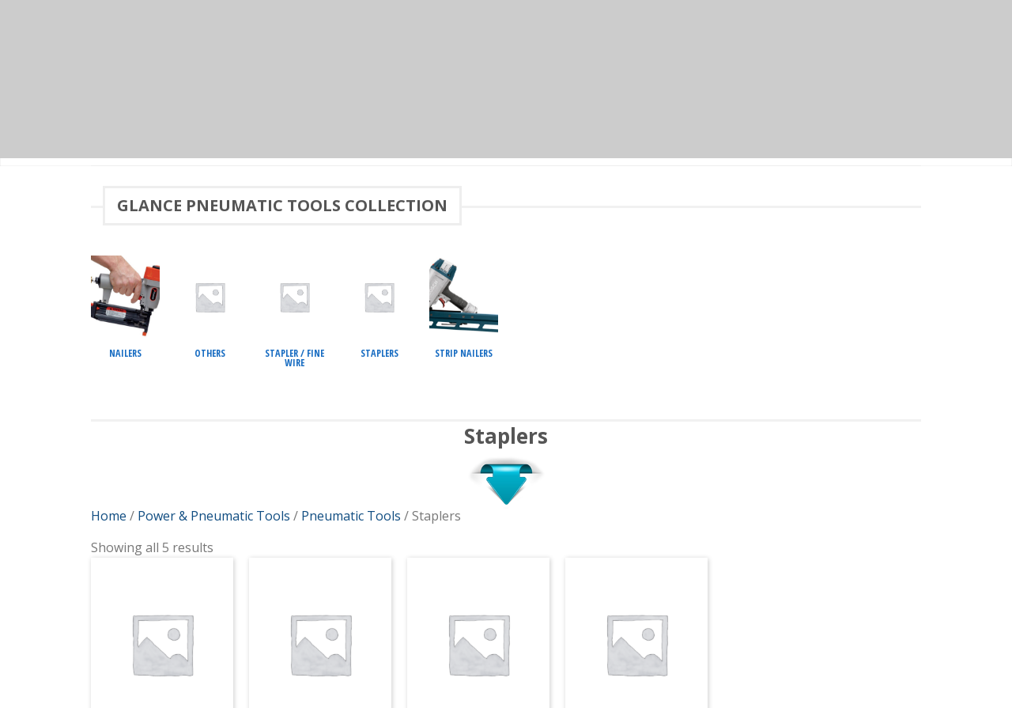

--- FILE ---
content_type: text/html; charset=UTF-8
request_url: https://www.toolsfasteners.com/shop/power-pneumatic-tools/pneumatic/staplers/
body_size: 42470
content:
<!DOCTYPE html>
<!--[if lte IE 9 ]><html class="ie lt-ie9" lang="en-CA"> <![endif]-->
<!--[if (gte IE 9)|!(IE)]><!--><html lang="en-CA"> <!--<![endif]-->
<head>
	<meta charset="UTF-8" />
	<meta name="viewport" content="width=device-width, initial-scale=1.0, maximum-scale=1.0, user-scalable=no" />
	<link rel="profile" href="http://gmpg.org/xfn/11" />
	<link rel="pingback" href="" />

	    <link rel="shortcut icon" href="https://www.toolsfasteners.com/wp-content/themes/flatsome/favicon.png" />

    <!-- Retina/iOS favicon -->
    <link rel="apple-touch-icon-precomposed" href="https://www.toolsfasteners.com/wp-content/themes/flatsome/apple-touch-icon-precomposed.png" />
<title>Staplers &#8211; Tools &amp; Fasteners</title><link rel="preload" as="style" href="https://fonts.googleapis.com/css?family=Open%20Sans%3A%2C300%2C400%2C700%7CAldrich%3A300%2C400%2C700%2C900%7COpen%20Sans%3A300%2C400%2C700%2C900%7COpen%20Sans%3A300%2C400%2C700%2C900%7COpen%20Sans%3A300%2C400%2C700%2C900&#038;subset=latin&#038;display=swap" /><link rel="stylesheet" href="https://fonts.googleapis.com/css?family=Open%20Sans%3A%2C300%2C400%2C700%7CAldrich%3A300%2C400%2C700%2C900%7COpen%20Sans%3A300%2C400%2C700%2C900%7COpen%20Sans%3A300%2C400%2C700%2C900%7COpen%20Sans%3A300%2C400%2C700%2C900&#038;subset=latin&#038;display=swap" media="print" onload="this.media='all'" /><noscript><link rel="stylesheet" href="https://fonts.googleapis.com/css?family=Open%20Sans%3A%2C300%2C400%2C700%7CAldrich%3A300%2C400%2C700%2C900%7COpen%20Sans%3A300%2C400%2C700%2C900%7COpen%20Sans%3A300%2C400%2C700%2C900%7COpen%20Sans%3A300%2C400%2C700%2C900&#038;subset=latin&#038;display=swap" /></noscript>
<meta name='robots' content='max-image-preview:large' />
<link rel='dns-prefetch' href='//maps.googleapis.com' />
<link rel='dns-prefetch' href='//fonts.googleapis.com' />
<link href='https://fonts.gstatic.com' crossorigin rel='preconnect' />
<link rel="alternate" type="application/rss+xml" title="Tools &amp; Fasteners &raquo; Feed" href="https://www.toolsfasteners.com/feed/" />
<link rel="alternate" type="application/rss+xml" title="Tools &amp; Fasteners &raquo; Comments Feed" href="https://www.toolsfasteners.com/comments/feed/" />
<link rel="alternate" type="application/rss+xml" title="Tools &amp; Fasteners &raquo; Staplers Category Feed" href="https://www.toolsfasteners.com/shop/power-pneumatic-tools/pneumatic/staplers/feed/" />
<style type="text/css">
img.wp-smiley,
img.emoji {
	display: inline !important;
	border: none !important;
	box-shadow: none !important;
	height: 1em !important;
	width: 1em !important;
	margin: 0 0.07em !important;
	vertical-align: -0.1em !important;
	background: none !important;
	padding: 0 !important;
}
</style>
	<link rel='stylesheet' id='ajax-woo-autocomplete-style-css' href='https://www.toolsfasteners.com/wp-content/plugins/woocommerce-products-predictive-search-pro/assets/js/ajax-autocomplete/jquery.autocomplete.css?ver=6.1.9' type='text/css' media='all' />
<link rel='stylesheet' id='wp-block-library-css' href='https://www.toolsfasteners.com/wp-includes/css/dist/block-library/style.min.css?ver=6.1.9' type='text/css' media='all' />
<link rel='stylesheet' id='wc-blocks-vendors-style-css' href='https://www.toolsfasteners.com/wp-content/plugins/woocommerce/packages/woocommerce-blocks/build/wc-blocks-vendors-style.css?ver=9.6.5' type='text/css' media='all' />
<link rel='stylesheet' id='wc-blocks-style-css' href='https://www.toolsfasteners.com/wp-content/plugins/woocommerce/packages/woocommerce-blocks/build/wc-blocks-style.css?ver=9.6.5' type='text/css' media='all' />
<link rel='stylesheet' id='classic-theme-styles-css' href='https://www.toolsfasteners.com/wp-includes/css/classic-themes.min.css?ver=1' type='text/css' media='all' />
<style id='global-styles-inline-css' type='text/css'>
body{--wp--preset--color--black: #000000;--wp--preset--color--cyan-bluish-gray: #abb8c3;--wp--preset--color--white: #ffffff;--wp--preset--color--pale-pink: #f78da7;--wp--preset--color--vivid-red: #cf2e2e;--wp--preset--color--luminous-vivid-orange: #ff6900;--wp--preset--color--luminous-vivid-amber: #fcb900;--wp--preset--color--light-green-cyan: #7bdcb5;--wp--preset--color--vivid-green-cyan: #00d084;--wp--preset--color--pale-cyan-blue: #8ed1fc;--wp--preset--color--vivid-cyan-blue: #0693e3;--wp--preset--color--vivid-purple: #9b51e0;--wp--preset--gradient--vivid-cyan-blue-to-vivid-purple: linear-gradient(135deg,rgba(6,147,227,1) 0%,rgb(155,81,224) 100%);--wp--preset--gradient--light-green-cyan-to-vivid-green-cyan: linear-gradient(135deg,rgb(122,220,180) 0%,rgb(0,208,130) 100%);--wp--preset--gradient--luminous-vivid-amber-to-luminous-vivid-orange: linear-gradient(135deg,rgba(252,185,0,1) 0%,rgba(255,105,0,1) 100%);--wp--preset--gradient--luminous-vivid-orange-to-vivid-red: linear-gradient(135deg,rgba(255,105,0,1) 0%,rgb(207,46,46) 100%);--wp--preset--gradient--very-light-gray-to-cyan-bluish-gray: linear-gradient(135deg,rgb(238,238,238) 0%,rgb(169,184,195) 100%);--wp--preset--gradient--cool-to-warm-spectrum: linear-gradient(135deg,rgb(74,234,220) 0%,rgb(151,120,209) 20%,rgb(207,42,186) 40%,rgb(238,44,130) 60%,rgb(251,105,98) 80%,rgb(254,248,76) 100%);--wp--preset--gradient--blush-light-purple: linear-gradient(135deg,rgb(255,206,236) 0%,rgb(152,150,240) 100%);--wp--preset--gradient--blush-bordeaux: linear-gradient(135deg,rgb(254,205,165) 0%,rgb(254,45,45) 50%,rgb(107,0,62) 100%);--wp--preset--gradient--luminous-dusk: linear-gradient(135deg,rgb(255,203,112) 0%,rgb(199,81,192) 50%,rgb(65,88,208) 100%);--wp--preset--gradient--pale-ocean: linear-gradient(135deg,rgb(255,245,203) 0%,rgb(182,227,212) 50%,rgb(51,167,181) 100%);--wp--preset--gradient--electric-grass: linear-gradient(135deg,rgb(202,248,128) 0%,rgb(113,206,126) 100%);--wp--preset--gradient--midnight: linear-gradient(135deg,rgb(2,3,129) 0%,rgb(40,116,252) 100%);--wp--preset--duotone--dark-grayscale: url('#wp-duotone-dark-grayscale');--wp--preset--duotone--grayscale: url('#wp-duotone-grayscale');--wp--preset--duotone--purple-yellow: url('#wp-duotone-purple-yellow');--wp--preset--duotone--blue-red: url('#wp-duotone-blue-red');--wp--preset--duotone--midnight: url('#wp-duotone-midnight');--wp--preset--duotone--magenta-yellow: url('#wp-duotone-magenta-yellow');--wp--preset--duotone--purple-green: url('#wp-duotone-purple-green');--wp--preset--duotone--blue-orange: url('#wp-duotone-blue-orange');--wp--preset--font-size--small: 13px;--wp--preset--font-size--medium: 20px;--wp--preset--font-size--large: 36px;--wp--preset--font-size--x-large: 42px;--wp--preset--spacing--20: 0.44rem;--wp--preset--spacing--30: 0.67rem;--wp--preset--spacing--40: 1rem;--wp--preset--spacing--50: 1.5rem;--wp--preset--spacing--60: 2.25rem;--wp--preset--spacing--70: 3.38rem;--wp--preset--spacing--80: 5.06rem;}:where(.is-layout-flex){gap: 0.5em;}body .is-layout-flow > .alignleft{float: left;margin-inline-start: 0;margin-inline-end: 2em;}body .is-layout-flow > .alignright{float: right;margin-inline-start: 2em;margin-inline-end: 0;}body .is-layout-flow > .aligncenter{margin-left: auto !important;margin-right: auto !important;}body .is-layout-constrained > .alignleft{float: left;margin-inline-start: 0;margin-inline-end: 2em;}body .is-layout-constrained > .alignright{float: right;margin-inline-start: 2em;margin-inline-end: 0;}body .is-layout-constrained > .aligncenter{margin-left: auto !important;margin-right: auto !important;}body .is-layout-constrained > :where(:not(.alignleft):not(.alignright):not(.alignfull)){max-width: var(--wp--style--global--content-size);margin-left: auto !important;margin-right: auto !important;}body .is-layout-constrained > .alignwide{max-width: var(--wp--style--global--wide-size);}body .is-layout-flex{display: flex;}body .is-layout-flex{flex-wrap: wrap;align-items: center;}body .is-layout-flex > *{margin: 0;}:where(.wp-block-columns.is-layout-flex){gap: 2em;}.has-black-color{color: var(--wp--preset--color--black) !important;}.has-cyan-bluish-gray-color{color: var(--wp--preset--color--cyan-bluish-gray) !important;}.has-white-color{color: var(--wp--preset--color--white) !important;}.has-pale-pink-color{color: var(--wp--preset--color--pale-pink) !important;}.has-vivid-red-color{color: var(--wp--preset--color--vivid-red) !important;}.has-luminous-vivid-orange-color{color: var(--wp--preset--color--luminous-vivid-orange) !important;}.has-luminous-vivid-amber-color{color: var(--wp--preset--color--luminous-vivid-amber) !important;}.has-light-green-cyan-color{color: var(--wp--preset--color--light-green-cyan) !important;}.has-vivid-green-cyan-color{color: var(--wp--preset--color--vivid-green-cyan) !important;}.has-pale-cyan-blue-color{color: var(--wp--preset--color--pale-cyan-blue) !important;}.has-vivid-cyan-blue-color{color: var(--wp--preset--color--vivid-cyan-blue) !important;}.has-vivid-purple-color{color: var(--wp--preset--color--vivid-purple) !important;}.has-black-background-color{background-color: var(--wp--preset--color--black) !important;}.has-cyan-bluish-gray-background-color{background-color: var(--wp--preset--color--cyan-bluish-gray) !important;}.has-white-background-color{background-color: var(--wp--preset--color--white) !important;}.has-pale-pink-background-color{background-color: var(--wp--preset--color--pale-pink) !important;}.has-vivid-red-background-color{background-color: var(--wp--preset--color--vivid-red) !important;}.has-luminous-vivid-orange-background-color{background-color: var(--wp--preset--color--luminous-vivid-orange) !important;}.has-luminous-vivid-amber-background-color{background-color: var(--wp--preset--color--luminous-vivid-amber) !important;}.has-light-green-cyan-background-color{background-color: var(--wp--preset--color--light-green-cyan) !important;}.has-vivid-green-cyan-background-color{background-color: var(--wp--preset--color--vivid-green-cyan) !important;}.has-pale-cyan-blue-background-color{background-color: var(--wp--preset--color--pale-cyan-blue) !important;}.has-vivid-cyan-blue-background-color{background-color: var(--wp--preset--color--vivid-cyan-blue) !important;}.has-vivid-purple-background-color{background-color: var(--wp--preset--color--vivid-purple) !important;}.has-black-border-color{border-color: var(--wp--preset--color--black) !important;}.has-cyan-bluish-gray-border-color{border-color: var(--wp--preset--color--cyan-bluish-gray) !important;}.has-white-border-color{border-color: var(--wp--preset--color--white) !important;}.has-pale-pink-border-color{border-color: var(--wp--preset--color--pale-pink) !important;}.has-vivid-red-border-color{border-color: var(--wp--preset--color--vivid-red) !important;}.has-luminous-vivid-orange-border-color{border-color: var(--wp--preset--color--luminous-vivid-orange) !important;}.has-luminous-vivid-amber-border-color{border-color: var(--wp--preset--color--luminous-vivid-amber) !important;}.has-light-green-cyan-border-color{border-color: var(--wp--preset--color--light-green-cyan) !important;}.has-vivid-green-cyan-border-color{border-color: var(--wp--preset--color--vivid-green-cyan) !important;}.has-pale-cyan-blue-border-color{border-color: var(--wp--preset--color--pale-cyan-blue) !important;}.has-vivid-cyan-blue-border-color{border-color: var(--wp--preset--color--vivid-cyan-blue) !important;}.has-vivid-purple-border-color{border-color: var(--wp--preset--color--vivid-purple) !important;}.has-vivid-cyan-blue-to-vivid-purple-gradient-background{background: var(--wp--preset--gradient--vivid-cyan-blue-to-vivid-purple) !important;}.has-light-green-cyan-to-vivid-green-cyan-gradient-background{background: var(--wp--preset--gradient--light-green-cyan-to-vivid-green-cyan) !important;}.has-luminous-vivid-amber-to-luminous-vivid-orange-gradient-background{background: var(--wp--preset--gradient--luminous-vivid-amber-to-luminous-vivid-orange) !important;}.has-luminous-vivid-orange-to-vivid-red-gradient-background{background: var(--wp--preset--gradient--luminous-vivid-orange-to-vivid-red) !important;}.has-very-light-gray-to-cyan-bluish-gray-gradient-background{background: var(--wp--preset--gradient--very-light-gray-to-cyan-bluish-gray) !important;}.has-cool-to-warm-spectrum-gradient-background{background: var(--wp--preset--gradient--cool-to-warm-spectrum) !important;}.has-blush-light-purple-gradient-background{background: var(--wp--preset--gradient--blush-light-purple) !important;}.has-blush-bordeaux-gradient-background{background: var(--wp--preset--gradient--blush-bordeaux) !important;}.has-luminous-dusk-gradient-background{background: var(--wp--preset--gradient--luminous-dusk) !important;}.has-pale-ocean-gradient-background{background: var(--wp--preset--gradient--pale-ocean) !important;}.has-electric-grass-gradient-background{background: var(--wp--preset--gradient--electric-grass) !important;}.has-midnight-gradient-background{background: var(--wp--preset--gradient--midnight) !important;}.has-small-font-size{font-size: var(--wp--preset--font-size--small) !important;}.has-medium-font-size{font-size: var(--wp--preset--font-size--medium) !important;}.has-large-font-size{font-size: var(--wp--preset--font-size--large) !important;}.has-x-large-font-size{font-size: var(--wp--preset--font-size--x-large) !important;}
.wp-block-navigation a:where(:not(.wp-element-button)){color: inherit;}
:where(.wp-block-columns.is-layout-flex){gap: 2em;}
.wp-block-pullquote{font-size: 1.5em;line-height: 1.6;}
</style>
<link rel='stylesheet' id='contact-form-7-css' href='https://www.toolsfasteners.com/wp-content/plugins/contact-form-7/includes/css/styles.css?ver=5.7.4' type='text/css' media='all' />

<link rel='stylesheet' id='wc_product_finder-css' href='https://www.toolsfasteners.com/wp-content/plugins/woocommerce-product-finder/assets/css/style.css?ver=6.1.9' type='text/css' media='all' />
<style id='woocommerce-inline-inline-css' type='text/css'>
.woocommerce form .form-row .required { visibility: visible; }
</style>
<link rel='stylesheet' id='flatsome-icons-css' href='https://www.toolsfasteners.com/wp-content/themes/flatsome/css/fonts.css?ver=2.7.5' type='text/css' media='all' />
<link rel='stylesheet' id='flatsome-animations-css' href='https://www.toolsfasteners.com/wp-content/themes/flatsome/css/animations.css?ver=2.7.5' type='text/css' media='all' />
<link rel='stylesheet' id='flatsome-main-css-css' href='https://www.toolsfasteners.com/wp-content/themes/flatsome/css/foundation.css?ver=2.7.5' type='text/css' media='all' />
<link rel='stylesheet' id='flatsome-style-css' href='https://www.toolsfasteners.com/wp-content/themes/flatsome-child/style.css?ver=2.7.5' type='text/css' media='all' />

<link rel='stylesheet' id='ubermenu-css' href='https://www.toolsfasteners.com/wp-content/plugins/ubermenu/pro/assets/css/ubermenu.min.css?ver=3.1.1' type='text/css' media='all' />
<link rel='stylesheet' id='ubermenu-grey-white-css' href='https://www.toolsfasteners.com/wp-content/plugins/ubermenu/assets/css/skins/blackwhite.css?ver=6.1.9' type='text/css' media='all' />
<link rel='stylesheet' id='ubermenu-font-awesome-css' href='https://www.toolsfasteners.com/wp-content/plugins/ubermenu/assets/css/fontawesome/css/font-awesome.min.css?ver=4.1' type='text/css' media='all' />
<script type='text/javascript' src='https://www.toolsfasteners.com/wp-includes/js/jquery/jquery.min.js?ver=3.6.1' id='jquery-core-js'></script>
<script type='text/javascript' src='https://www.toolsfasteners.com/wp-includes/js/jquery/jquery-migrate.min.js?ver=3.3.2' id='jquery-migrate-js'></script>
<script type='text/javascript' src='https://www.toolsfasteners.com/wp-content/plugins/woocommerce-incremental-product-quantities/assets/js/ipq_input_value_validation.js?ver=6.1.9' id='ipq_validation-js'></script>
<script type='text/javascript' id='wc_product_finder-js-extra'>
/* <![CDATA[ */
var wc_product_finder_data = {"ajax_url":"https:\/\/www.toolsfasteners.com\/wp-admin\/admin-ajax.php"};
/* ]]> */
</script>
<script type='text/javascript' src='https://www.toolsfasteners.com/wp-content/plugins/woocommerce-product-finder/assets/js/scripts.min.js?ver=6.1.9' id='wc_product_finder-js'></script>
<link rel="https://api.w.org/" href="https://www.toolsfasteners.com/wp-json/" /><link rel="alternate" type="application/json" href="https://www.toolsfasteners.com/wp-json/wp/v2/product_cat/1528" /><meta name="generator" content="WordPress 6.1.9" />
<meta name="generator" content="WooCommerce 7.5.0" />
<style id="ubermenu-custom-generated-css">
/** UberMenu Custom Menu Styles (Customizer) **/
/* main */
.ubermenu-main { background:none; border:none; box-shadow:none; }
.ubermenu-main .ubermenu-item-level-0 > .ubermenu-target { border:none; box-shadow:none; font-size:15px; text-transform:uppercase; color:#000000; padding-top:10px; padding-bottom:10px; }
.ubermenu-main.ubermenu-horizontal .ubermenu-submenu-drop.ubermenu-submenu-align-left_edge_bar, .ubermenu-main.ubermenu-horizontal .ubermenu-submenu-drop.ubermenu-submenu-align-full_width { left:0; }
.ubermenu-main.ubermenu-horizontal .ubermenu-item-level-0.ubermenu-active > .ubermenu-submenu-drop, .ubermenu-main.ubermenu-horizontal:not(.ubermenu-transition-shift) .ubermenu-item-level-0 > .ubermenu-submenu-drop { margin-top:0; }
.ubermenu-main .ubermenu-nav .ubermenu-item.ubermenu-item-level-0 > .ubermenu-target { font-weight:normal; }
.ubermenu.ubermenu-main .ubermenu-item-level-0:hover > .ubermenu-target, .ubermenu-main .ubermenu-item-level-0.ubermenu-active > .ubermenu-target { color:#000000; background:#eeeeee; }
.ubermenu-main .ubermenu-submenu.ubermenu-submenu-drop { background-color:#ffffff; }
.ubermenu-main .ubermenu-submenu .ubermenu-item-header > .ubermenu-target, .ubermenu-main .ubermenu-tab > .ubermenu-target { font-size:11px; }
.ubermenu-main .ubermenu-nav .ubermenu-submenu .ubermenu-item-header > .ubermenu-target { font-weight:normal; }
.ubermenu-main, .ubermenu-main .ubermenu-target, .ubermenu-main .ubermenu-nav .ubermenu-item-level-0 .ubermenu-target, .ubermenu-main div, .ubermenu-main p, .ubermenu-main input { font-family:'Open Sans', sans-serif; }


/* Status: Loaded from Transient */

</style>    <!-- Predictive Search Widget Template -->
    <script type="text/template" id="wc_psearch_itemTpl">
		<div class="ajax_search_content">
			<div class="result_row">
				<a href="{{= url }}">
					<span class="rs_avatar"><img src="{{= image_url }}" /></span>
					<div class="rs_content_popup">
						{{ if ( type == 'p_sku' ) { }}<span class="rs_name">{{= sku }}</span>{{ } }}
						<span class="rs_name">{{= title }}</span>
						{{ if ( price != null && price != '' ) { }}<span class="rs_price">Price: {{= price }}</span>{{ } }}
						{{ if ( description != null && description != '' ) { }}<span class="rs_description">{{= description }}</span>{{ } }}
					</div>
				</a>
			</div>
		</div>
	</script>
    
    <script type="text/template" id="wc_psearch_footerTpl">
		<div rel="more_result" class="more_result">
			<span>See more search results for '{{= title }}' in:</span>
			{{ if ( description != null && description != '' ) { }}{{= description }}{{ } }}
		</div>
	</script>
    
    
    <!--[if lt IE 9]><link rel="stylesheet" type="text/css" href="https://www.toolsfasteners.com/wp-content/themes/flatsome/css/ie8.css"><script src="//html5shim.googlecode.com/svn/trunk/html5.js"></script><script>var head = document.getElementsByTagName('head')[0],style = document.createElement('style');style.type = 'text/css';style.styleSheet.cssText = ':before,:after{content:none !important';head.appendChild(style);setTimeout(function(){head.removeChild(style);}, 0);</script><![endif]-->	<noscript><style>.woocommerce-product-gallery{ opacity: 1 !important; }</style></noscript>
	<!-- Custom CSS Codes --><style type="text/css"> .top-bar-nav a.nav-top-link,body,p,#top-bar,.cart-inner .nav-dropdown,.nav-dropdown{font-family:Open Sans,helvetica,arial,sans-serif!important;}.header-nav a.nav-top-link, a.cart-link, .mobile-sidebar a{font-family:Open Sans,helvetica,arial,sans-serif!important;}h1,h2,h3,h4,h5,h6{font-family:Open Sans,helvetica,arial,sans-serif!important;}.alt-font{font-family:Aldrich,Georgia,serif!important;} #masthead{ height:100px;}#logo a img{ max-height:70px} #masthead #logo{width:300px;}#masthead #logo a{max-width:300px} #masthead.stuck.move_down{height:70px;}.wide-nav.move_down{top:70px;}#masthead.stuck.move_down #logo a img{ max-height:60px } ul.header-nav li a {font-size:80%} #masthead{background-color:#f4f4f4; ;} .slider-nav-reveal .flickity-prev-next-button, #main-content{background-color:#FFF!important} .wide-nav {background-color:#ffffff} #top-bar{background-color:#7ba0c0 }.header-nav li.mini-cart.active .cart-icon strong{background-color:#7ba0c0 } .alt-button.primary,.callout.style3 .inner .inner-text,.add-to-cart-grid .cart-icon strong,.tagcloud a,.navigation-paging a, .navigation-image a ,ul.page-numbers a, ul.page-numbers li > span,#masthead .mobile-menu a,.alt-button, #logo a, li.mini-cart .cart-icon strong,.widget_product_tag_cloud a, .widget_tag_cloud a,.post-date,#masthead .mobile-menu a.mobile-menu a,.checkout-group h3,.order-review h3 {color:#7ba0c0;}.slider-nav-circle .flickity-prev-next-button:hover svg, .slider-nav-circle .flickity-prev-next-button:hover .arrow, .ux-box.ux-text-badge:hover .ux-box-text, .ux-box.ux-text-overlay .ux-box-image,.ux-header-element a:hover,.featured-table.ux_price_table .title,.scroll-to-bullets a strong,.scroll-to-bullets a.active,.scroll-to-bullets a:hover,.tabbed-content.pos_pills ul.tabs li.active a,.ux_hotspot,ul.page-numbers li > span,.label-new.menu-item a:after,.add-to-cart-grid .cart-icon strong:hover,.text-box-primary, .navigation-paging a:hover, .navigation-image a:hover ,.next-prev-nav .prod-dropdown > a:hover,ul.page-numbers a:hover,.widget_product_tag_cloud a:hover,.widget_tag_cloud a:hover,.custom-cart-count,.iosSlider .sliderNav a:hover span, li.mini-cart.active .cart-icon strong,.product-image .quick-view, .product-image .product-bg, #submit, button, #submit, button, .button, input[type="submit"],li.mini-cart.active .cart-icon strong,.post-item:hover .post-date,.blog_shortcode_item:hover .post-date,.column-slider .sliderNav a:hover,.ux_banner {background-color:#7ba0c0}.slider-nav-circle .flickity-prev-next-button:hover svg, .slider-nav-circle .flickity-prev-next-button:hover .arrow, .ux-header-element a:hover,.featured-table.ux_price_table,.text-bordered-primary,.callout.style3 .inner,ul.page-numbers li > span,.add-to-cart-grid .cart-icon strong, .add-to-cart-grid .cart-icon-handle,.add-to-cart-grid.loading .cart-icon strong,.navigation-paging a, .navigation-image a ,ul.page-numbers a ,ul.page-numbers a:hover,.post.sticky,.widget_product_tag_cloud a, .widget_tag_cloud a,.next-prev-nav .prod-dropdown > a:hover,.iosSlider .sliderNav a:hover span,.column-slider .sliderNav a:hover,.woocommerce .order-review, .woocommerce-checkout form.login,.button, button, li.mini-cart .cart-icon strong,li.mini-cart .cart-icon .cart-icon-handle,.post-date{border-color:#7ba0c0;}.ux-loading{border-left-color:#7ba0c0;}.primary.alt-button:hover,.button.alt-button:hover{background-color:#7ba0c0!important}.flickity-prev-next-button:hover svg, .flickity-prev-next-button:hover .arrow, .featured-box:hover svg, .featured-img svg:hover{fill:#7ba0c0!important;}.slider-nav-circle .flickity-prev-next-button:hover svg, .slider-nav-circle .flickity-prev-next-button:hover .arrow, .featured-box:hover .featured-img-circle svg{fill:#FFF!important;}.featured-box:hover .featured-img-circle{background-color:#7ba0c0!important; border-color:#7ba0c0!important;} .star-rating:before, .woocommerce-page .star-rating:before, .star-rating span:before{color:#7ba0c0}.secondary.alt-button,li.menu-sale a{color:#7ba0c0!important}.secondary-bg.button.alt-button.success:hover,.label-sale.menu-item a:after,.mini-cart:hover .custom-cart-count,.callout .inner,.button.secondary,.button.checkout,#submit.secondary, button.secondary, .button.secondary, input[type="submit"].secondary{background-color:#7ba0c0}.button.secondary,.button.secondary{border-color:#7ba0c0;}.secondary.alt-button:hover{color:#FFF!important;background-color:#7ba0c0!important}ul.page-numbers li > span{color:#FFF;} .callout.style3 .inner.success-bg .inner-text,.woocommerce-message{color:#7accb8!important}.success-bg,.woocommerce-message:before,.woocommerce-message:after{color:#FFF!important; background-color:#7accb8}.label-popular.menu-item a:after,.add-to-cart-grid.loading .cart-icon strong,.add-to-cart-grid.added .cart-icon strong{background-color:#7accb8;border-color:#7accb8;}.add-to-cart-grid.loading .cart-icon .cart-icon-handle,.add-to-cart-grid.added .cart-icon .cart-icon-handle{border-color:#7accb8} form.cart .button,.cart-inner .button.checkout,.checkout-button,input#place_order{background-color:#7accb8!important} .callout .inner{background-color:#c48a69!important}.callout.style3 .inner{background:transparent!important;border-color:#c48a69!important }.callout.style3 .inner .inner-text{color:#c48a69!important;} .star-rating span:before,.star-rating:before, .woocommerce-page .star-rating:before {color:#f88f58!important} a,.icons-row a.icon{color:#0f4c81}.cart_list_product_title{color:#0f4c81!important}.icons-row a.icon{border-color:#0f4c81;}.icons-row a.icon:hover{background-color:#0f4c81;border-color:#0f4c81;} .nav-dropdown{border-color:#f4f4f4;}.nav-dropdown > ul:after, .nav-dropdown > .row:after, .nav-dropdown-inner:after, .menu-item-language .sub-menu:after{border-bottom-color:#f4f4f4;}.nav-dropdown{background-color:#f4f4f4;}.product-image .yith-wcwl-wishlistexistsbrowse a, .product-image .yith-wcwl-add-button a.add_to_wishlist, .product-image .yith-wcwl-wishlistaddedbrowse a{padding:8px;} .yith-wcwl-wishlistexistsbrowse a, .yith-wcwl-add-button a.add_to_wishlist, .yith-wcwl-wishlistaddedbrowse a{padding:3px;}.yith-wcwl-wishlistexistsbrowse a:before, .yith-wcwl-add-button a.add_to_wishlist:before, .yith-wcwl-wishlistaddedbrowse a:before{content:"\e017";}.label-new.menu-item > a:after{content:"New";}.label-hot.menu-item > a:after{content:"Hot";}.label-sale.menu-item > a:after{content:"Sale";}.label-popular.menu-item > a:after{content:"Popular";}.featured_item_image{max-height:250px}.callout .inner.callout-new-bg{background-color:#964f4c!important;}.callout.style3 .inner.callout-new-bg{background-color:none!important;border-color:#964f4c!important} </style></head>

<body class="archive tax-product_cat term-staplers term-1528 theme-flatsome woocommerce woocommerce-page woocommerce-no-js antialiased sticky_header breadcrumb-normal full-width">


	<div id="wrapper">
		<div class="header-wrapper before-sticky">
				<div id="top-bar">
			<div class="row">
				<div class="large-12 columns">
					<!-- left text -->
					<div class="left-text left">
						<div class="html"><div class="ux-header-element element-phone"><a href="tel:+1 416 477 9749" class="circle tip-top" title="Contact us today" style="border-width:1px"><span class="icon-phone"></span> +1 416 477 9749</a></div><div class='cflag'></div></div><!-- .html -->
					</div>
					<!-- top bar right -->
					<div class="right-text right">

							<ul id="menu-top-bar-menu" class="top-bar-nav">
								<li id="menu-item-276784" class="menu-item menu-item-type-post_type menu-item-object-page menu-item-home menu-item-276784"><a href="https://www.toolsfasteners.com/" class="nav-top-link">Home</a></li>
<li id="menu-item-223237" class="menu-item menu-item-type-post_type menu-item-object-page menu-item-223237"><a href="https://www.toolsfasteners.com/about-us/" class="nav-top-link">About Us</a></li>
<li id="menu-item-223238" class="menu-item menu-item-type-post_type menu-item-object-page menu-item-223238"><a href="https://www.toolsfasteners.com/contact-us/" class="nav-top-link">Contact Us</a></li>
<li id="menu-item-223242" class="menu-item menu-item-type-post_type menu-item-object-page menu-item-223242"><a href="https://www.toolsfasteners.com/my-account/" class="nav-top-link">My Account</a></li>
<li id="menu-item-262262" class="menu-item menu-item-type-post_type menu-item-object-page menu-item-262262"><a href="https://www.toolsfasteners.com/privacy-policy/" class="nav-top-link">Terms and Conditions</a></li>
<li id="menu-item-276785" class="menu-item menu-item-type-post_type menu-item-object-page menu-item-276785"><a href="https://www.toolsfasteners.com/technical-knowhow/" class="nav-top-link">Technical Assistance</a></li>

			                        
			                        
																		<li class="html-block">
										<div class="html-block-inner">
    <div class="social-icons size-small">
    	    	<a href="http://www.facebook.com/Tools-Fasteners-1695027447378170/" target="_blank"  rel="nofollow" class="icon icon_facebook tip-top" title="Follow us on Facebook"><span class="icon-facebook"></span></a>		<a href="http://twitter.com/ToolsFasteners" target="_blank" rel="nofollow" class="icon icon_twitter tip-top" title="Follow us on Twitter"><span class="icon-twitter"></span></a>		<a href="mailto:info@toolsfasteners.com" target="_blank" rel="nofollow" class="icon icon_email tip-top" title="Send us an email"><span class="icon-envelop"></span></a>		<a href="http://www.pinterest.com/toolsfasteners/" target="_blank" rel="nofollow" class="icon icon_pintrest tip-top" title="Follow us on Pinterest"><span class="icon-pinterest"></span></a>		<a href="https://plus.google.com/110721186199596540166" target="_blank" rel="nofollow" class="icon icon_googleplus tip-top" title="Follow us on Google+"><span class="icon-google-plus"></span></a>														     </div>
    	

	</div>
									</li>
																</ul>
					</div><!-- top bar right -->

				</div><!-- .large-12 columns -->
			</div><!-- .row -->
		</div><!-- .#top-bar -->
				<header id="masthead" class="site-header" role="banner">
			<div class="row"> 
				<div class="large-12 columns header-container">
					<div class="mobile-menu show-for-small">
						<a href="#jPanelMenu" class="off-canvas-overlay" data-pos="left" data-color="light"><span class="icon-menu"></span></a>
					</div><!-- end mobile menu -->

					 
					<div id="logo" class="logo-left">
						<a href="https://www.toolsfasteners.com/" title="Tools &amp; Fasteners - Innovative Tools and fastening solutions" rel="home">
							<img src="https://www.toolsfasteners.com/wp-content/uploads/2015/11/tools-and-fasteners.png" class="header_logo " alt="Tools &amp; Fasteners"/>						</a>
					</div><!-- .logo -->
					
					<div class="left-links">
						 
						<div class="wide-nav-search hide-for-small">
														
							<div>
															</div>
						</div>
						

											</div><!-- .left-links -->

					
					<div class="right-links">
                    
						<ul  class="header-nav">
						        <div class="pp_search_container" id="pp_search_container_5213" style=" padding-top:5px !important;padding-bottom:5px !important;padding-left:5px !important;padding-right:5px !important; ">
        <div style="display:none" class="chrome_xp"></div>
		<form data-ps-id="5213" autocomplete="off" action="//www.toolsfasteners.com/search-result/" method="get" class="fr_search_widget" id="fr_pp_search_widget_5213">
        	   			<div class="ctr_search">
			<input type="text" id="pp_course_5213" onblur="if (this.value == '') {this.value = 'Quick Search ';}" onfocus="if (this.value == 'Quick Search ') {this.value = '';}" value="Quick Search " name="rs" class="txt_livesearch predictive_search_input" 
            data-ps-id="5213"
            data-ps-default_text="Quick Search " 
            data-ps-row="66" 
            data-ps-text_lenght="" 
            data-ps-cat_in="all"
            data-ps-popup_search_in="{&quot;product&quot;:&quot;10&quot;,&quot;p_sku&quot;:&quot;10&quot;,&quot;p_cat&quot;:&quot;10&quot;,&quot;p_tag&quot;:&quot;10&quot;,&quot;post&quot;:&quot;10&quot;,&quot;page&quot;:&quot;10&quot;}"             data-ps-search_in="product"             data-ps-search_other="product,p_sku,p_cat,p_tag,post,page"             data-ps-show_price="1" 
            />
            <span data-ps-id="5213" class="bt_search predictive_search_bt" id="bt_pp_search_5213"></span>
            </div>
            <input type="hidden" name="search_in" value="product"  />
            <input type="hidden" name="cat_in" value="all"  />
            <input type="hidden" name="search_other" value="product,p_sku,p_cat,p_tag,post,page"  />
		</form>
        </div>
            		
						
														<li class="html-block">
								<div class="html-block-inner hide-for-small"><div class="ux-header-element header_button"><a href="https://www.toolsfasteners.com/shop/special-deals-on-tools-and-fasteners/" class="circle " title="" target="_self" style="border-width:1px">On Sale</a></div></div>
							</li>
							
												
													<li class="account-dropdown hide-for-small">
															<a href="https://www.toolsfasteners.com/my-account/" class="nav-top-link nav-top-not-logged-in">Login</a>
													
						</li>
												
					<!-- Show mini cart if Woocommerce is activated -->

															<li class="mini-cart ">
						<div class="cart-inner">
														<a href="https://www.toolsfasteners.com/cart/" class="cart-link">
								<strong class="cart-name hide-for-small">Cart</strong> 
								<span class="cart-price hide-for-small">/ <span class="woocommerce-Price-amount amount"><bdi><span class="woocommerce-Price-currencySymbol">CAD&#36;</span>0.00</bdi></span></span> 
									<!-- cart icon -->
									<div class="cart-icon">
				                         
				                         <strong>0</strong>
				                         <span class="cart-icon-handle"></span>
				                        									</div><!-- end cart icon -->
							</a>
							<div id="mini-cart-content" class="nav-dropdown">
							  	<div class="nav-dropdown-inner">
								<!-- Add a spinner before cart ajax content is loaded -->
									<p class="empty">No products in the cart.</p> 
																		</div><!-- nav-dropdown-innner -->
							</div><!-- .nav-dropdown -->
						</div><!-- .cart-inner -->
					</li><!-- .mini-cart -->
											
									</ul><!-- .header-nav -->
			</div><!-- .right-links -->
		</div><!-- .large-12 -->
	</div><!-- .row -->


</header><!-- .header -->

<!-- Main navigation - Full width style -->
<div class="wide-nav light nav-center">
	<div class="row">
		<div class="large-12 columns">
		<div class="nav-wrapper">
		<ul id="site-navigation" class="header-nav">
									<a class="ubermenu-responsive-toggle ubermenu-responsive-toggle-main ubermenu-skin-grey-white ubermenu-loc-primary" data-ubermenu-target="ubermenu-main-1606-primary"><i class="fa fa-bars"></i>Menu</a><nav id="ubermenu-main-1606-primary" class="ubermenu ubermenu-nojs ubermenu-main ubermenu-menu-1606 ubermenu-loc-primary ubermenu-responsive ubermenu-responsive-default ubermenu-responsive-collapse ubermenu-horizontal ubermenu-transition-shift ubermenu-trigger-hover_intent ubermenu-skin-grey-white  ubermenu-bar-align-full ubermenu-items-align-left ubermenu-bound ubermenu-sub-indicators ubermenu-retractors-responsive"><ul id="ubermenu-nav-main-1606-primary" class="ubermenu-nav"><li id="menu-item-262299" class="ubermenu-item ubermenu-item-type-custom ubermenu-item-object-custom ubermenu-item-home ubermenu-item-has-children ubermenu-parent-item ubermenu-item-262299 ubermenu-item-level-0 ubermenu-column ubermenu-column-auto ubermenu-has-submenu-drop ubermenu-has-submenu-mega" ><a class="ubermenu-target ubermenu-target-with-icon ubermenu-item-layout-default ubermenu-item-layout-icon_left" href="http://www.toolsfasteners.com/" tabindex="0"><i class="ubermenu-icon fa fa-bars"></i><span class="ubermenu-target-title ubermenu-target-text">Products</span></a><ul class="ubermenu-submenu ubermenu-submenu-id-262299 ubermenu-submenu-type-auto ubermenu-submenu-type-mega ubermenu-submenu-drop ubermenu-submenu-align-full_width" ><!-- begin Tabs: [Tabs] 223323 --><li id="menu-item-223323" class="ubermenu-tabs menu-item-223323 ubermenu-item-level-1 ubermenu-column ubermenu-column-full ubermenu-tab-layout-top ubermenu-tabs-show-default"><ul class="ubermenu-tabs-group ubermenu-column ubermenu-column-full ubermenu-submenu ubermenu-submenu-id-223323 ubermenu-submenu-type-auto ubermenu-submenu-type-tabs-group" ><li id="menu-item-254979" class="ubermenu-tab ubermenu-item ubermenu-item-type-taxonomy ubermenu-item-object-product_cat ubermenu-item-has-children ubermenu-parent-item ubermenu-item-254979 ubermenu-item-auto ubermenu-column ubermenu-column-auto ubermenu-has-submenu-drop" data-ubermenu-trigger="mouseover" ><a class="ubermenu-target ubermenu-item-layout-default ubermenu-item-layout-text_only" href="https://www.toolsfasteners.com/shop/fasteners/"><span class="ubermenu-target-title ubermenu-target-text">FASTENERS</span></a><ul class="ubermenu-tab-content-panel ubermenu-column ubermenu-column-full ubermenu-submenu ubermenu-submenu-id-254979 ubermenu-submenu-type-auto ubermenu-submenu-type-tab-content-panel" ><li id="menu-item-223334" class="ubermenu-item ubermenu-item-type-custom ubermenu-item-object-ubermenu-custom ubermenu-item-223334 ubermenu-item-auto ubermenu-item-unknown-[unk] ubermenu-item-level-3 ubermenu-column ubermenu-column-full" ><div class="ubermenu-content-block ubermenu-custom-content ubermenu-custom-content-padded">
<h3 class="section-title clearfix  "><span>To the Fasterners Collections</span>  </h3><!-- end section_title -->

<div class="woocommerce columns-12"><div class="row">
	<div class="large-12 columns">
	<ul class="products small-block-grid-2 large-block-grid-12">

<li class="product-category ux-box text-center ux-text-normal">
<a href="https://www.toolsfasteners.com/shop/fasteners/a325-assembly/"><div class="inner">
  <a href="https://www.toolsfasteners.com/shop/fasteners/a325-assembly/">
    <div class="ux-box-image">
         <img src="https://www.toolsfasteners.com/wp-content/uploads/2015/11/56141_hr4c-300x2041-247x300.jpg" alt="A325 ASSEMBLY" width="247" height="300" />    </div><!-- .ux-box-image -->
    <div class="ux-box-text  show-first">
       	<h3 class="uppercase header-title">
       	A325 ASSEMBLY		</h3>
		<p class="smallest-font uppercase count"> 15 Products</p>
		       
    </div><!-- .ux-box-text-overlay -->
  </a>
</div>
</a></li>
<li class="product-category ux-box text-center ux-text-normal">
<a href="https://www.toolsfasteners.com/shop/fasteners/bolts/"><div class="inner">
  <a href="https://www.toolsfasteners.com/shop/fasteners/bolts/">
    <div class="ux-box-image">
         <img src="https://www.toolsfasteners.com/wp-content/uploads/2015/11/Carriage-Bolt-Stainless-Steel-3-8-16-x-4-Qty-300x3001-247x300.jpg" alt="BOLTS" width="247" height="300" />    </div><!-- .ux-box-image -->
    <div class="ux-box-text  show-first">
       	<h3 class="uppercase header-title">
       	BOLTS		</h3>
		<p class="smallest-font uppercase count"> 108 Products</p>
		       
    </div><!-- .ux-box-text-overlay -->
  </a>
</div>
</a></li>
<li class="product-category ux-box text-center ux-text-normal">
<a href="https://www.toolsfasteners.com/shop/fasteners/drywall-screws/"><div class="inner">
  <a href="https://www.toolsfasteners.com/shop/fasteners/drywall-screws/">
    <div class="ux-box-image">
         <img src="https://www.toolsfasteners.com/wp-content/uploads/2015/11/ENCY1041-247x300.jpg" alt="DRYWALL SCREWS" width="247" height="300" />    </div><!-- .ux-box-image -->
    <div class="ux-box-text  show-first">
       	<h3 class="uppercase header-title">
       	DRYWALL SCREWS		</h3>
		<p class="smallest-font uppercase count"> 45 Products</p>
		       
    </div><!-- .ux-box-text-overlay -->
  </a>
</div>
</a></li>
<li class="product-category ux-box text-center ux-text-normal">
<a href="https://www.toolsfasteners.com/shop/fasteners/hex-cap-screws/"><div class="inner">
  <a href="https://www.toolsfasteners.com/shop/fasteners/hex-cap-screws/">
    <div class="ux-box-image">
         <img src="https://www.toolsfasteners.com/wp-content/uploads/2015/11/Hex-Bolt-Grade-5-Zinc-1-8-400x4001-247x300.jpg" alt="HEX CAP SCREWS" width="247" height="300" />    </div><!-- .ux-box-image -->
    <div class="ux-box-text  show-first">
       	<h3 class="uppercase header-title">
       	HEX CAP SCREWS		</h3>
		<p class="smallest-font uppercase count"> 310 Products</p>
		       
    </div><!-- .ux-box-text-overlay -->
  </a>
</div>
</a></li>
<li class="product-category ux-box text-center ux-text-normal">
<a href="https://www.toolsfasteners.com/shop/fasteners/hex-socket-screws/"><div class="inner">
  <a href="https://www.toolsfasteners.com/shop/fasteners/hex-socket-screws/">
    <div class="ux-box-image">
         <img src="https://www.toolsfasteners.com/wp-content/uploads/2015/12/Hex-Socket-Products.jpg" alt="HEX SOCKET SCREWS CUP POINT" width="247" height="300" srcset="https://www.toolsfasteners.com/wp-content/uploads/2015/12/Hex-Socket-Products.jpg 500w, https://www.toolsfasteners.com/wp-content/uploads/2015/12/Hex-Socket-Products-300x117.jpg 300w" sizes="(max-width: 247px) 100vw, 247px" />    </div><!-- .ux-box-image -->
    <div class="ux-box-text  show-first">
       	<h3 class="uppercase header-title">
       	HEX SOCKET SCREWS CUP POINT		</h3>
		<p class="smallest-font uppercase count"> 45 Products</p>
		       
    </div><!-- .ux-box-text-overlay -->
  </a>
</div>
</a></li>
<li class="product-category ux-box text-center ux-text-normal">
<a href="https://www.toolsfasteners.com/shop/fasteners/fasteners-nails/"><div class="inner">
  <a href="https://www.toolsfasteners.com/shop/fasteners/fasteners-nails/">
    <div class="ux-box-image">
         <img src="https://www.toolsfasteners.com/wp-content/uploads/2015/11/smooth-shank-roofing-nails-300x3002-247x300.jpg" alt="Nails" width="247" height="300" />    </div><!-- .ux-box-image -->
    <div class="ux-box-text  show-first">
       	<h3 class="uppercase header-title">
       	Nails		</h3>
		<p class="smallest-font uppercase count"> 22 Products</p>
		       
    </div><!-- .ux-box-text-overlay -->
  </a>
</div>
</a></li>
<li class="product-category ux-box text-center ux-text-normal">
<a href="https://www.toolsfasteners.com/shop/fasteners/nuts/"><div class="inner">
  <a href="https://www.toolsfasteners.com/shop/fasteners/nuts/">
    <div class="ux-box-image">
         <img src="https://www.toolsfasteners.com/wp-content/uploads/2015/11/8792094-212-247x300.jpg" alt="NUTS" width="247" height="300" />    </div><!-- .ux-box-image -->
    <div class="ux-box-text  show-first">
       	<h3 class="uppercase header-title">
       	NUTS		</h3>
		<p class="smallest-font uppercase count"> 110 Products</p>
		       
    </div><!-- .ux-box-text-overlay -->
  </a>
</div>
</a></li>
<li class="product-category ux-box text-center ux-text-normal">
<a href="https://www.toolsfasteners.com/shop/fasteners/rods/"><div class="inner">
  <a href="https://www.toolsfasteners.com/shop/fasteners/rods/">
    <div class="ux-box-image">
         <img src="https://www.toolsfasteners.com/wp-content/uploads/2015/11/61ucd7Ce5KL-_SL1152-510x6001-247x300.jpg" alt="RODS" width="247" height="300" />    </div><!-- .ux-box-image -->
    <div class="ux-box-text  show-first">
       	<h3 class="uppercase header-title">
       	RODS		</h3>
		<p class="smallest-font uppercase count"> 92 Products</p>
		       
    </div><!-- .ux-box-text-overlay -->
  </a>
</div>
</a></li>
<li class="product-category ux-box text-center ux-text-normal">
<a href="https://www.toolsfasteners.com/shop/fasteners/screws/"><div class="inner">
  <a href="https://www.toolsfasteners.com/shop/fasteners/screws/">
    <div class="ux-box-image">
         <img src="https://www.toolsfasteners.com/wp-content/uploads/2015/11/WSJ-8-2T2-247x300.jpg" alt="Screws" width="247" height="300" />    </div><!-- .ux-box-image -->
    <div class="ux-box-text  show-first">
       	<h3 class="uppercase header-title">
       	Screws		</h3>
		<p class="smallest-font uppercase count"> 344 Products</p>
		       
    </div><!-- .ux-box-text-overlay -->
  </a>
</div>
</a></li>
<li class="product-category ux-box text-center ux-text-normal">
<a href="https://www.toolsfasteners.com/shop/fasteners/self-drill-tek-screws/"><div class="inner">
  <a href="https://www.toolsfasteners.com/shop/fasteners/self-drill-tek-screws/">
    <div class="ux-box-image">
         <img src="https://www.toolsfasteners.com/wp-content/uploads/2015/11/201104270916teks-steel-steel1-247x300.jpg" alt="Self Drill Screws" width="247" height="300" />    </div><!-- .ux-box-image -->
    <div class="ux-box-text  show-first">
       	<h3 class="uppercase header-title">
       	Self Drill Screws		</h3>
		<p class="smallest-font uppercase count"> 81 Products</p>
		       
    </div><!-- .ux-box-text-overlay -->
  </a>
</div>
</a></li>
<li class="product-category ux-box text-center ux-text-normal">
<a href="https://www.toolsfasteners.com/shop/fasteners/staples/"><div class="inner">
  <a href="https://www.toolsfasteners.com/shop/fasteners/staples/">
    <div class="ux-box-image">
         <img src="https://www.toolsfasteners.com/wp-content/uploads/2015/12/20_gauge_t50_series_staples-247x300.jpg" alt="STAPLES" width="247" height="300" />    </div><!-- .ux-box-image -->
    <div class="ux-box-text  show-first">
       	<h3 class="uppercase header-title">
       	STAPLES		</h3>
		<p class="smallest-font uppercase count"> 6 Products</p>
		       
    </div><!-- .ux-box-text-overlay -->
  </a>
</div>
</a></li>
<li class="product-category ux-box text-center ux-text-normal">
<a href="https://www.toolsfasteners.com/shop/fasteners/washers/"><div class="inner">
  <a href="https://www.toolsfasteners.com/shop/fasteners/washers/">
    <div class="ux-box-image">
         <img src="https://www.toolsfasteners.com/wp-content/uploads/2015/11/tn_902811.jpg" alt="WASHERS" width="247" height="300" srcset="https://www.toolsfasteners.com/wp-content/uploads/2015/11/tn_902811.jpg 192w, https://www.toolsfasteners.com/wp-content/uploads/2015/11/tn_902811-130x130.jpg 130w" sizes="(max-width: 192px) 100vw, 192px" />    </div><!-- .ux-box-image -->
    <div class="ux-box-text  show-first">
       	<h3 class="uppercase header-title">
       	WASHERS		</h3>
		<p class="smallest-font uppercase count"> 57 Products</p>
		       
    </div><!-- .ux-box-text-overlay -->
  </a>
</div>
</a></li></ul>
</div>
</div><!-- .large-12 --></div>
</div></li></ul></li><li id="menu-item-277420" class="ubermenu-tab ubermenu-item ubermenu-item-type-taxonomy ubermenu-item-object-product_cat ubermenu-item-has-children ubermenu-parent-item ubermenu-item-277420 ubermenu-item-auto ubermenu-column ubermenu-column-auto ubermenu-has-submenu-drop" data-ubermenu-trigger="mouseover" ><a class="ubermenu-target ubermenu-item-layout-default ubermenu-item-layout-text_only" href="https://www.toolsfasteners.com/shop/steel-framing-system/"><span class="ubermenu-target-title ubermenu-target-text">STEEL FRAMING SYSTEM</span></a><ul class="ubermenu-tab-content-panel ubermenu-column ubermenu-column-full ubermenu-submenu ubermenu-submenu-id-277420 ubermenu-submenu-type-auto ubermenu-submenu-type-tab-content-panel" ><li id="menu-item-275904" class="ubermenu-item ubermenu-item-type-custom ubermenu-item-object-ubermenu-custom ubermenu-item-275904 ubermenu-item-auto ubermenu-item-unknown-[unk] ubermenu-item-level-3 ubermenu-column ubermenu-column-full" ><div class="ubermenu-content-block ubermenu-custom-content ubermenu-custom-content-padded"><h3 class="section-title clearfix  "><span>Browse Steel Framing Systems</span>  </h3><!-- end section_title -->

<div class="woocommerce columns-12"><div class="row">
	<div class="large-12 columns">
	<ul class="products small-block-grid-2 large-block-grid-12">

<li class="product-category ux-box text-center ux-text-normal">
<a href="https://www.toolsfasteners.com/shop/steel-framing-system/14-gauge/"><div class="inner">
  <a href="https://www.toolsfasteners.com/shop/steel-framing-system/14-gauge/">
    <div class="ux-box-image">
         <img src="https://www.toolsfasteners.com/wp-content/uploads/2016/01/Track_NonLoadBearing_Track_large-247x300.jpg" alt="14 GAUGE" width="247" height="300" />    </div><!-- .ux-box-image -->
    <div class="ux-box-text  show-first">
       	<h3 class="uppercase header-title">
       	14 GAUGE		</h3>
		<p class="smallest-font uppercase count"> 20 Products</p>
		       
    </div><!-- .ux-box-text-overlay -->
  </a>
</div>
</a></li>
<li class="product-category ux-box text-center ux-text-normal">
<a href="https://www.toolsfasteners.com/shop/steel-framing-system/16-gauge/"><div class="inner">
  <a href="https://www.toolsfasteners.com/shop/steel-framing-system/16-gauge/">
    <div class="ux-box-image">
         <img src="https://www.toolsfasteners.com/wp-content/uploads/2016/01/Track_NonLoadBearing_Track_large-247x300.jpg" alt="16 GAUGE" width="247" height="300" />    </div><!-- .ux-box-image -->
    <div class="ux-box-text  show-first">
       	<h3 class="uppercase header-title">
       	16 GAUGE		</h3>
		<p class="smallest-font uppercase count"> 20 Products</p>
		       
    </div><!-- .ux-box-text-overlay -->
  </a>
</div>
</a></li>
<li class="product-category ux-box text-center ux-text-normal">
<a href="https://www.toolsfasteners.com/shop/steel-framing-system/18-gauge/"><div class="inner">
  <a href="https://www.toolsfasteners.com/shop/steel-framing-system/18-gauge/">
    <div class="ux-box-image">
         <img src="https://www.toolsfasteners.com/wp-content/uploads/2016/01/Track_NonLoadBearing_Track_large-247x300.jpg" alt="18 GAUGE" width="247" height="300" />    </div><!-- .ux-box-image -->
    <div class="ux-box-text  show-first">
       	<h3 class="uppercase header-title">
       	18 GAUGE		</h3>
		<p class="smallest-font uppercase count"> 25 Products</p>
		       
    </div><!-- .ux-box-text-overlay -->
  </a>
</div>
</a></li>
<li class="product-category ux-box text-center ux-text-normal">
<a href="https://www.toolsfasteners.com/shop/steel-framing-system/20-gauge/"><div class="inner">
  <a href="https://www.toolsfasteners.com/shop/steel-framing-system/20-gauge/">
    <div class="ux-box-image">
         <img src="https://www.toolsfasteners.com/wp-content/uploads/2016/01/Track_NonLoadBearing_Track_large-247x300.jpg" alt="20 GAUGE" width="247" height="300" />    </div><!-- .ux-box-image -->
    <div class="ux-box-text  show-first">
       	<h3 class="uppercase header-title">
       	20 GAUGE		</h3>
		<p class="smallest-font uppercase count"> 23 Products</p>
		       
    </div><!-- .ux-box-text-overlay -->
  </a>
</div>
</a></li>
<li class="product-category ux-box text-center ux-text-normal">
<a href="https://www.toolsfasteners.com/shop/steel-framing-system/25-gauge/"><div class="inner">
  <a href="https://www.toolsfasteners.com/shop/steel-framing-system/25-gauge/">
    <div class="ux-box-image">
         <img src="https://www.toolsfasteners.com/wp-content/uploads/2016/01/Track_NonLoadBearing_Track_large-247x300.jpg" alt="25 GAUGE" width="247" height="300" />    </div><!-- .ux-box-image -->
    <div class="ux-box-text  show-first">
       	<h3 class="uppercase header-title">
       	25 GAUGE		</h3>
		<p class="smallest-font uppercase count"> 16 Products</p>
		       
    </div><!-- .ux-box-text-overlay -->
  </a>
</div>
</a></li></ul>
</div>
</div><!-- .large-12 --></div>

</div></li></ul></li><li id="menu-item-262296" class="ubermenu-tab ubermenu-item ubermenu-item-type-taxonomy ubermenu-item-object-product_cat ubermenu-item-has-children ubermenu-parent-item ubermenu-item-262296 ubermenu-item-auto ubermenu-column ubermenu-column-auto ubermenu-has-submenu-drop" data-ubermenu-trigger="mouseover" ><a class="ubermenu-target ubermenu-item-layout-default ubermenu-item-layout-text_only" href="https://www.toolsfasteners.com/shop/anchoring/"><span class="ubermenu-target-title ubermenu-target-text">ANCHORING</span></a><ul class="ubermenu-tab-content-panel ubermenu-column ubermenu-column-full ubermenu-submenu ubermenu-submenu-id-262296 ubermenu-submenu-type-auto ubermenu-submenu-type-tab-content-panel" ><li id="menu-item-262298" class="ubermenu-item ubermenu-item-type-custom ubermenu-item-object-ubermenu-custom ubermenu-item-262298 ubermenu-item-auto ubermenu-item-unknown-[unk] ubermenu-item-level-3 ubermenu-column ubermenu-column-full" ><div class="ubermenu-content-block ubermenu-custom-content ubermenu-custom-content-padded"><h3 class="section-title clearfix  "><span>To the Anchoring Collections</span>  </h3><!-- end section_title -->

<div class="woocommerce columns-12"><div class="row">
	<div class="large-12 columns">
	<ul class="products small-block-grid-2 large-block-grid-12">

<li class="product-category ux-box text-center ux-text-normal">
<a href="https://www.toolsfasteners.com/shop/anchoring/"><div class="inner">
  <a href="https://www.toolsfasteners.com/shop/anchoring/">
    <div class="ux-box-image">
         <img src="https://www.toolsfasteners.com/wp-content/uploads/2016/01/anchoring-247x300.jpg" alt="Anchoring" width="247" height="300" />    </div><!-- .ux-box-image -->
    <div class="ux-box-text  show-first">
       	<h3 class="uppercase header-title">
       	Anchoring		</h3>
		<p class="smallest-font uppercase count"> 303 Products</p>
		       
    </div><!-- .ux-box-text-overlay -->
  </a>
</div>
</a></li>
<li class="product-category ux-box text-center ux-text-normal">
<a href="https://www.toolsfasteners.com/shop/bits/"><div class="inner">
  <a href="https://www.toolsfasteners.com/shop/bits/">
    <div class="ux-box-image">
         <img src="https://www.toolsfasteners.com/wp-content/uploads/2016/04/Bits-Assortments-247x300.jpg" alt="BITS" width="247" height="300" />    </div><!-- .ux-box-image -->
    <div class="ux-box-text  show-first">
       	<h3 class="uppercase header-title">
       	BITS		</h3>
		<p class="smallest-font uppercase count"> 15 Products</p>
		       
    </div><!-- .ux-box-text-overlay -->
  </a>
</div>
</a></li>
<li class="product-category ux-box text-center ux-text-normal">
<a href="https://www.toolsfasteners.com/shop/building-hardware/"><div class="inner">
  <a href="https://www.toolsfasteners.com/shop/building-hardware/">
    <div class="ux-box-image">
         <img src="https://www.toolsfasteners.com/wp-content/uploads/2016/02/Building-hardware.png" alt="BUILDING HARDWARE" width="247" height="300" />    </div><!-- .ux-box-image -->
    <div class="ux-box-text  show-first">
       	<h3 class="uppercase header-title">
       	BUILDING HARDWARE		</h3>
		<p class="smallest-font uppercase count"> 50 Products</p>
		       
    </div><!-- .ux-box-text-overlay -->
  </a>
</div>
</a></li>
<li class="product-category ux-box text-center ux-text-normal">
<a href="https://www.toolsfasteners.com/shop/fasteners/"><div class="inner">
  <a href="https://www.toolsfasteners.com/shop/fasteners/">
    <div class="ux-box-image">
         <img src="https://www.toolsfasteners.com/wp-content/uploads/2015/12/Depositphotos_13777562_original1-247x300.jpg" alt="Fasteners" width="247" height="300" />    </div><!-- .ux-box-image -->
    <div class="ux-box-text  show-first">
       	<h3 class="uppercase header-title">
       	Fasteners		</h3>
		<p class="smallest-font uppercase count"> 1226 Products</p>
		       
    </div><!-- .ux-box-text-overlay -->
  </a>
</div>
</a></li>
<li class="product-category ux-box text-center ux-text-normal">
<a href="https://www.toolsfasteners.com/shop/lennox-elect-parts/"><div class="inner">
  <a href="https://www.toolsfasteners.com/shop/lennox-elect-parts/">
    <div class="ux-box-image">
         <img src="https://www.toolsfasteners.com/wp-content/uploads/woocommerce-placeholder-247x300.png" alt="LENNOX ELECT PARTS" width="247" height="300" />    </div><!-- .ux-box-image -->
    <div class="ux-box-text  show-first">
       	<h3 class="uppercase header-title">
       	LENNOX ELECT PARTS		</h3>
		<p class="smallest-font uppercase count"> 3 Products</p>
		       
    </div><!-- .ux-box-text-overlay -->
  </a>
</div>
</a></li>
<li class="product-category ux-box text-center ux-text-normal">
<a href="https://www.toolsfasteners.com/shop/misc-items/"><div class="inner">
  <a href="https://www.toolsfasteners.com/shop/misc-items/">
    <div class="ux-box-image">
         <img src="https://www.toolsfasteners.com/wp-content/uploads/woocommerce-placeholder-247x300.png" alt="MISC ITEMS" width="247" height="300" />    </div><!-- .ux-box-image -->
    <div class="ux-box-text  show-first">
       	<h3 class="uppercase header-title">
       	MISC ITEMS		</h3>
		<p class="smallest-font uppercase count"> 12 Products</p>
		       
    </div><!-- .ux-box-text-overlay -->
  </a>
</div>
</a></li>
<li class="product-category ux-box text-center ux-text-normal">
<a href="https://www.toolsfasteners.com/shop/oils/"><div class="inner">
  <a href="https://www.toolsfasteners.com/shop/oils/">
    <div class="ux-box-image">
         <img src="https://www.toolsfasteners.com/wp-content/uploads/woocommerce-placeholder-247x300.png" alt="Oils" width="247" height="300" />    </div><!-- .ux-box-image -->
    <div class="ux-box-text  show-first">
       	<h3 class="uppercase header-title">
       	Oils		</h3>
		<p class="smallest-font uppercase count"> 1 Products</p>
		       
    </div><!-- .ux-box-text-overlay -->
  </a>
</div>
</a></li>
<li class="product-category ux-box text-center ux-text-normal">
<a href="https://www.toolsfasteners.com/shop/pipes/"><div class="inner">
  <a href="https://www.toolsfasteners.com/shop/pipes/">
    <div class="ux-box-image">
         <img src="https://www.toolsfasteners.com/wp-content/uploads/2017/06/pipes.jpg" alt="Pipes" width="247" height="300" srcset="https://www.toolsfasteners.com/wp-content/uploads/2017/06/pipes.jpg 348w, https://www.toolsfasteners.com/wp-content/uploads/2017/06/pipes-300x172.jpg 300w" sizes="(max-width: 247px) 100vw, 247px" />    </div><!-- .ux-box-image -->
    <div class="ux-box-text  show-first">
       	<h3 class="uppercase header-title">
       	Pipes		</h3>
		<p class="smallest-font uppercase count"> 13 Products</p>
		       
    </div><!-- .ux-box-text-overlay -->
  </a>
</div>
</a></li>
<li class="product-category ux-box text-center ux-text-normal">
<a href="https://www.toolsfasteners.com/shop/power-pneumatic-tools/"><div class="inner">
  <a href="https://www.toolsfasteners.com/shop/power-pneumatic-tools/">
    <div class="ux-box-image">
         <img src="https://www.toolsfasteners.com/wp-content/uploads/2015/11/45397_2692-24-lg-247x300.jpg" alt="Power &amp; Pneumatic Tools" width="247" height="300" />    </div><!-- .ux-box-image -->
    <div class="ux-box-text  show-first">
       	<h3 class="uppercase header-title">
       	Power &amp; Pneumatic Tools		</h3>
		<p class="smallest-font uppercase count"> 495 Products</p>
		       
    </div><!-- .ux-box-text-overlay -->
  </a>
</div>
</a></li>
<li class="product-category ux-box text-center ux-text-normal">
<a href="https://www.toolsfasteners.com/shop/power-tools-accessories/"><div class="inner">
  <a href="https://www.toolsfasteners.com/shop/power-tools-accessories/">
    <div class="ux-box-image">
         <img src="https://www.toolsfasteners.com/wp-content/uploads/2016/01/power-tools-acc-1-247x300.jpg" alt="POWER TOOLS ACCESSORIES" width="247" height="300" />    </div><!-- .ux-box-image -->
    <div class="ux-box-text  show-first">
       	<h3 class="uppercase header-title">
       	POWER TOOLS ACCESSORIES		</h3>
		<p class="smallest-font uppercase count"> 7 Products</p>
		       
    </div><!-- .ux-box-text-overlay -->
  </a>
</div>
</a></li>
<li class="product-category ux-box text-center ux-text-normal">
<a href="https://www.toolsfasteners.com/shop/rivets/"><div class="inner">
  <a href="https://www.toolsfasteners.com/shop/rivets/">
    <div class="ux-box-image">
         <img src="https://www.toolsfasteners.com/wp-content/uploads/2018/02/Rivets.jpg" alt="Rivets" width="247" height="300" srcset="https://www.toolsfasteners.com/wp-content/uploads/2018/02/Rivets.jpg 250w, https://www.toolsfasteners.com/wp-content/uploads/2018/02/Rivets-32x32.jpg 32w" sizes="(max-width: 247px) 100vw, 247px" />    </div><!-- .ux-box-image -->
    <div class="ux-box-text  show-first">
       	<h3 class="uppercase header-title">
       	Rivets		</h3>
		<p class="smallest-font uppercase count"> 1 Products</p>
		       
    </div><!-- .ux-box-text-overlay -->
  </a>
</div>
</a></li>
<li class="product-category ux-box text-center ux-text-normal">
<a href="https://www.toolsfasteners.com/shop/safety-products/"><div class="inner">
  <a href="https://www.toolsfasteners.com/shop/safety-products/">
    <div class="ux-box-image">
         <img src="https://www.toolsfasteners.com/wp-content/uploads/2015/03/Wasip-4152-04-247x300.jpg" alt="Safety Products" width="247" height="300" />    </div><!-- .ux-box-image -->
    <div class="ux-box-text  show-first">
       	<h3 class="uppercase header-title">
       	Safety Products		</h3>
		<p class="smallest-font uppercase count"> 78 Products</p>
		       
    </div><!-- .ux-box-text-overlay -->
  </a>
</div>
</a></li>
<li class="product-category ux-box text-center ux-text-normal">
<a href="https://www.toolsfasteners.com/shop/seal/"><div class="inner">
  <a href="https://www.toolsfasteners.com/shop/seal/">
    <div class="ux-box-image">
         <img src="https://www.toolsfasteners.com/wp-content/uploads/woocommerce-placeholder-247x300.png" alt="SEAL" width="247" height="300" />    </div><!-- .ux-box-image -->
    <div class="ux-box-text  show-first">
       	<h3 class="uppercase header-title">
       	SEAL		</h3>
		<p class="smallest-font uppercase count"> 1 Products</p>
		       
    </div><!-- .ux-box-text-overlay -->
  </a>
</div>
</a></li>
<li class="product-category ux-box text-center ux-text-normal">
<a href="https://www.toolsfasteners.com/shop/sewage-pumps/"><div class="inner">
  <a href="https://www.toolsfasteners.com/shop/sewage-pumps/">
    <div class="ux-box-image">
         <img src="https://www.toolsfasteners.com/wp-content/uploads/woocommerce-placeholder-247x300.png" alt="SEWAGE PUMPS" width="247" height="300" />    </div><!-- .ux-box-image -->
    <div class="ux-box-text  show-first">
       	<h3 class="uppercase header-title">
       	SEWAGE PUMPS		</h3>
		<p class="smallest-font uppercase count"> 5 Products</p>
		       
    </div><!-- .ux-box-text-overlay -->
  </a>
</div>
</a></li>
<li class="product-category ux-box text-center ux-text-normal">
<a href="https://www.toolsfasteners.com/shop/steel-framing-system/"><div class="inner">
  <a href="https://www.toolsfasteners.com/shop/steel-framing-system/">
    <div class="ux-box-image">
         <img src="https://www.toolsfasteners.com/wp-content/uploads/2016/01/Tracks-and-Studs-247x300.jpg" alt="STEEL FRAMING SYSTEM" width="247" height="300" />    </div><!-- .ux-box-image -->
    <div class="ux-box-text  show-first">
       	<h3 class="uppercase header-title">
       	STEEL FRAMING SYSTEM		</h3>
		<p class="smallest-font uppercase count"> 104 Products</p>
		       
    </div><!-- .ux-box-text-overlay -->
  </a>
</div>
</a></li>
<li class="product-category ux-box text-center ux-text-normal">
<a href="https://www.toolsfasteners.com/shop/manufactures/"><div class="inner">
  <a href="https://www.toolsfasteners.com/shop/manufactures/">
    <div class="ux-box-image">
             </div><!-- .ux-box-image -->
    <div class="ux-box-text  show-first">
       	<h3 class="uppercase header-title">
       	Store Brands		</h3>
		<p class="smallest-font uppercase count"> 176 Products</p>
		       
    </div><!-- .ux-box-text-overlay -->
  </a>
</div>
</a></li>
<li class="product-category ux-box text-center ux-text-normal">
<a href="https://www.toolsfasteners.com/shop/fastening-studs/"><div class="inner">
  <a href="https://www.toolsfasteners.com/shop/fastening-studs/">
    <div class="ux-box-image">
         <img src="https://www.toolsfasteners.com/wp-content/uploads/2016/01/studs-247x300.jpg" alt="Studs" width="247" height="300" />    </div><!-- .ux-box-image -->
    <div class="ux-box-text  show-first">
       	<h3 class="uppercase header-title">
       	Studs		</h3>
		<p class="smallest-font uppercase count"> 1 Products</p>
		       
    </div><!-- .ux-box-text-overlay -->
  </a>
</div>
</a></li>
<li class="product-category ux-box text-center ux-text-normal">
<a href="https://www.toolsfasteners.com/shop/tools-accessories/"><div class="inner">
  <a href="https://www.toolsfasteners.com/shop/tools-accessories/">
    <div class="ux-box-image">
         <img src="https://www.toolsfasteners.com/wp-content/uploads/2016/02/Tools-Accessories-247x300.jpg" alt="Tools Accessories" width="247" height="300" />    </div><!-- .ux-box-image -->
    <div class="ux-box-text  show-first">
       	<h3 class="uppercase header-title">
       	Tools Accessories		</h3>
		<p class="smallest-font uppercase count"> 9 Products</p>
		       
    </div><!-- .ux-box-text-overlay -->
  </a>
</div>
</a></li>
<li class="product-category ux-box text-center ux-text-normal">
<a href="https://www.toolsfasteners.com/shop/uncategorized/"><div class="inner">
  <a href="https://www.toolsfasteners.com/shop/uncategorized/">
    <div class="ux-box-image">
         <img src="https://www.toolsfasteners.com/wp-content/uploads/woocommerce-placeholder-247x300.png" alt="Uncategorized" width="247" height="300" />    </div><!-- .ux-box-image -->
    <div class="ux-box-text  show-first">
       	<h3 class="uppercase header-title">
       	Uncategorized		</h3>
		<p class="smallest-font uppercase count"> 335 Products</p>
		       
    </div><!-- .ux-box-text-overlay -->
  </a>
</div>
</a></li></ul>
</div>
</div><!-- .large-12 --></div></div></li></ul></li><li id="menu-item-254989" class="ubermenu-tab ubermenu-item ubermenu-item-type-taxonomy ubermenu-item-object-product_cat ubermenu-current-product_cat-ancestor ubermenu-item-has-children ubermenu-parent-item ubermenu-item-254989 ubermenu-item-auto ubermenu-column ubermenu-column-auto ubermenu-has-submenu-drop" data-ubermenu-trigger="mouseover" ><a class="ubermenu-target ubermenu-item-layout-default ubermenu-item-layout-text_only" href="https://www.toolsfasteners.com/shop/power-pneumatic-tools/"><span class="ubermenu-target-title ubermenu-target-text">POWER &#038; PNEUMATIC</span></a><ul class="ubermenu-tab-content-panel ubermenu-column ubermenu-column-full ubermenu-submenu ubermenu-submenu-id-254989 ubermenu-submenu-type-auto ubermenu-submenu-type-tab-content-panel" ><li id="menu-item-223312" class="ubermenu-item ubermenu-item-type-custom ubermenu-item-object-ubermenu-custom ubermenu-item-223312 ubermenu-item-auto ubermenu-item-header ubermenu-item-level-3 ubermenu-column ubermenu-column-auto" ><div class="ubermenu-content-block ubermenu-custom-content ubermenu-custom-content-padded"><h3 class="section-title clearfix  "><span>To the Power and Pneumatic Tools</span>  </h3><!-- end section_title -->
<div class="woocommerce columns-8"><div class="row">
	<div class="large-12 columns">
	<ul class="products small-block-grid-2 large-block-grid-8">

<li class="product-category ux-box text-center ux-text-normal">
<a href="https://www.toolsfasteners.com/shop/power-pneumatic-tools/corded-power-and-pneumatic-tools/"><div class="inner">
  <a href="https://www.toolsfasteners.com/shop/power-pneumatic-tools/corded-power-and-pneumatic-tools/">
    <div class="ux-box-image">
         <img src="https://www.toolsfasteners.com/wp-content/uploads/2015/11/44863_6509-31v1-lg-247x300.jpg" alt="Corded Power Tools" width="247" height="300" />    </div><!-- .ux-box-image -->
    <div class="ux-box-text  show-first">
       	<h3 class="uppercase header-title">
       	Corded Power Tools		</h3>
		<p class="smallest-font uppercase count"> 204 Products</p>
		       
    </div><!-- .ux-box-text-overlay -->
  </a>
</div>
</a></li>
<li class="product-category ux-box text-center ux-text-normal">
<a href="https://www.toolsfasteners.com/shop/power-pneumatic-tools/cordless-power-and-pneumatic-tools/"><div class="inner">
  <a href="https://www.toolsfasteners.com/shop/power-pneumatic-tools/cordless-power-and-pneumatic-tools/">
    <div class="ux-box-image">
         <img src="https://www.toolsfasteners.com/wp-content/uploads/2015/12/4712a82f-43c8-47c6-8ab1-862c73fe00c8-247x300.png" alt="Cordless Power Tools" width="247" height="300" />    </div><!-- .ux-box-image -->
    <div class="ux-box-text  show-first">
       	<h3 class="uppercase header-title">
       	Cordless Power Tools		</h3>
		<p class="smallest-font uppercase count"> 228 Products</p>
		       
    </div><!-- .ux-box-text-overlay -->
  </a>
</div>
</a></li>
<li class="product-category ux-box text-center ux-text-normal">
<a href="https://www.toolsfasteners.com/shop/power-pneumatic-tools/equipments/"><div class="inner">
  <a href="https://www.toolsfasteners.com/shop/power-pneumatic-tools/equipments/">
    <div class="ux-box-image">
         <img src="https://www.toolsfasteners.com/wp-content/uploads/2015/12/puk-5508g.jpg" alt="Equipments" width="247" height="300" />    </div><!-- .ux-box-image -->
    <div class="ux-box-text  show-first">
       	<h3 class="uppercase header-title">
       	Equipments		</h3>
		<p class="smallest-font uppercase count"> 2 Products</p>
		       
    </div><!-- .ux-box-text-overlay -->
  </a>
</div>
</a></li>
<li class="product-category ux-box text-center ux-text-normal">
<a href="https://www.toolsfasteners.com/shop/power-pneumatic-tools/gas-operated/"><div class="inner">
  <a href="https://www.toolsfasteners.com/shop/power-pneumatic-tools/gas-operated/">
    <div class="ux-box-image">
         <img src="https://www.toolsfasteners.com/wp-content/uploads/2015/12/gas-air-compressor.jpg" alt="Gas Operated" width="247" height="300" />    </div><!-- .ux-box-image -->
    <div class="ux-box-text  show-first">
       	<h3 class="uppercase header-title">
       	Gas Operated		</h3>
		<p class="smallest-font uppercase count"> 6 Products</p>
		       
    </div><!-- .ux-box-text-overlay -->
  </a>
</div>
</a></li>
<li class="product-category ux-box text-center ux-text-normal">
<a href="https://www.toolsfasteners.com/shop/power-pneumatic-tools/measurement-and-inspection-tools/"><div class="inner">
  <a href="https://www.toolsfasteners.com/shop/power-pneumatic-tools/measurement-and-inspection-tools/">
    <div class="ux-box-image">
         <img src="https://www.toolsfasteners.com/wp-content/uploads/2015/12/55248_2311-21-lg-510x520-247x300.jpg" alt="Measurement &amp; Inspection Tools" width="247" height="300" />    </div><!-- .ux-box-image -->
    <div class="ux-box-text  show-first">
       	<h3 class="uppercase header-title">
       	Measurement &amp; Inspection Tools		</h3>
		<p class="smallest-font uppercase count"> 33 Products</p>
		       
    </div><!-- .ux-box-text-overlay -->
  </a>
</div>
</a></li>
<li class="product-category ux-box text-center ux-text-normal">
<a href="https://www.toolsfasteners.com/shop/power-pneumatic-tools/pneumatic/"><div class="inner">
  <a href="https://www.toolsfasteners.com/shop/power-pneumatic-tools/pneumatic/">
    <div class="ux-box-image">
         <img src="https://www.toolsfasteners.com/wp-content/uploads/2015/12/A11AD.jpg" alt="Pneumatic Tools" width="247" height="300" srcset="https://www.toolsfasteners.com/wp-content/uploads/2015/12/A11AD.jpg 445w, https://www.toolsfasteners.com/wp-content/uploads/2015/12/A11AD-300x182.jpg 300w" sizes="(max-width: 247px) 100vw, 247px" />    </div><!-- .ux-box-image -->
    <div class="ux-box-text  show-first">
       	<h3 class="uppercase header-title">
       	Pneumatic Tools		</h3>
		<p class="smallest-font uppercase count"> 22 Products</p>
		       
    </div><!-- .ux-box-text-overlay -->
  </a>
</div>
</a></li></ul>
</div>
</div><!-- .large-12 --></div></div></li></ul></li><li id="menu-item-279570" class="ubermenu-tab ubermenu-item ubermenu-item-type-taxonomy ubermenu-item-object-product_cat ubermenu-item-has-children ubermenu-parent-item ubermenu-item-279570 ubermenu-item-auto ubermenu-column ubermenu-column-auto ubermenu-has-submenu-drop" data-ubermenu-trigger="mouseover" ><a class="ubermenu-target ubermenu-item-layout-default ubermenu-item-layout-text_only" href="https://www.toolsfasteners.com/shop/building-hardware/"><span class="ubermenu-target-title ubermenu-target-text">BUILDING HARDWARE</span></a><ul class="ubermenu-tab-content-panel ubermenu-column ubermenu-column-full ubermenu-submenu ubermenu-submenu-id-279570 ubermenu-submenu-type-auto ubermenu-submenu-type-tab-content-panel" ><li id="menu-item-276151" class="ubermenu-item ubermenu-item-type-custom ubermenu-item-object-ubermenu-custom ubermenu-item-276151 ubermenu-item-auto ubermenu-item-unknown-[unk] ubermenu-item-level-3 ubermenu-column ubermenu-column-auto" ><div class="ubermenu-content-block ubermenu-custom-content ubermenu-custom-content-padded"><h3 class="section-title clearfix  "><span>To the Building Hardware Collection</span>  </h3><!-- end section_title -->
<div class="woocommerce columns-12"><div class="row">
	<div class="large-12 columns">
	<ul class="products small-block-grid-2 large-block-grid-12">

<li class="product-category ux-box text-center ux-text-normal">
<a href="https://www.toolsfasteners.com/shop/building-hardware/acid-swab-brush/"><div class="inner">
  <a href="https://www.toolsfasteners.com/shop/building-hardware/acid-swab-brush/">
    <div class="ux-box-image">
         <img src="https://www.toolsfasteners.com/wp-content/uploads/woocommerce-placeholder-247x300.png" alt="ACID SWAB BRUSH" width="247" height="300" />    </div><!-- .ux-box-image -->
    <div class="ux-box-text  show-first">
       	<h3 class="uppercase header-title">
       	ACID SWAB BRUSH		</h3>
		<p class="smallest-font uppercase count"> 1 Products</p>
		       
    </div><!-- .ux-box-text-overlay -->
  </a>
</div>
</a></li>
<li class="product-category ux-box text-center ux-text-normal">
<a href="https://www.toolsfasteners.com/shop/building-hardware/aluminum-roll/"><div class="inner">
  <a href="https://www.toolsfasteners.com/shop/building-hardware/aluminum-roll/">
    <div class="ux-box-image">
         <img src="https://www.toolsfasteners.com/wp-content/uploads/woocommerce-placeholder-247x300.png" alt="ALUMINUM ROLL" width="247" height="300" />    </div><!-- .ux-box-image -->
    <div class="ux-box-text  show-first">
       	<h3 class="uppercase header-title">
       	ALUMINUM ROLL		</h3>
		<p class="smallest-font uppercase count"> 1 Products</p>
		       
    </div><!-- .ux-box-text-overlay -->
  </a>
</div>
</a></li>
<li class="product-category ux-box text-center ux-text-normal">
<a href="https://www.toolsfasteners.com/shop/building-hardware/breakaway-machine-screw/"><div class="inner">
  <a href="https://www.toolsfasteners.com/shop/building-hardware/breakaway-machine-screw/">
    <div class="ux-box-image">
         <img src="https://www.toolsfasteners.com/wp-content/uploads/2016/02/bREAKAWAY-SCREW.jpeg" alt="BREAKAWAY MACHINE SCREW" width="247" height="300" srcset="https://www.toolsfasteners.com/wp-content/uploads/2016/02/bREAKAWAY-SCREW.jpeg 225w, https://www.toolsfasteners.com/wp-content/uploads/2016/02/bREAKAWAY-SCREW-32x32.jpeg 32w" sizes="(max-width: 225px) 100vw, 225px" />    </div><!-- .ux-box-image -->
    <div class="ux-box-text  show-first">
       	<h3 class="uppercase header-title">
       	BREAKAWAY MACHINE SCREW		</h3>
		<p class="smallest-font uppercase count"> 1 Products</p>
		       
    </div><!-- .ux-box-text-overlay -->
  </a>
</div>
</a></li>
<li class="product-category ux-box text-center ux-text-normal">
<a href="https://www.toolsfasteners.com/shop/building-hardware/bumper-pads/"><div class="inner">
  <a href="https://www.toolsfasteners.com/shop/building-hardware/bumper-pads/">
    <div class="ux-box-image">
         <img src="https://www.toolsfasteners.com/wp-content/uploads/woocommerce-placeholder-247x300.png" alt="Bumper Pads" width="247" height="300" />    </div><!-- .ux-box-image -->
    <div class="ux-box-text  show-first">
       	<h3 class="uppercase header-title">
       	Bumper Pads		</h3>
		<p class="smallest-font uppercase count"> 2 Products</p>
		       
    </div><!-- .ux-box-text-overlay -->
  </a>
</div>
</a></li>
<li class="product-category ux-box text-center ux-text-normal">
<a href="https://www.toolsfasteners.com/shop/building-hardware/cabinet-slider/"><div class="inner">
  <a href="https://www.toolsfasteners.com/shop/building-hardware/cabinet-slider/">
    <div class="ux-box-image">
         <img src="https://www.toolsfasteners.com/wp-content/uploads/woocommerce-placeholder-247x300.png" alt="CABINET SLIDER" width="247" height="300" />    </div><!-- .ux-box-image -->
    <div class="ux-box-text  show-first">
       	<h3 class="uppercase header-title">
       	CABINET SLIDER		</h3>
		<p class="smallest-font uppercase count"> 1 Products</p>
		       
    </div><!-- .ux-box-text-overlay -->
  </a>
</div>
</a></li>
<li class="product-category ux-box text-center ux-text-normal">
<a href="https://www.toolsfasteners.com/shop/building-hardware/countertop-bolt/"><div class="inner">
  <a href="https://www.toolsfasteners.com/shop/building-hardware/countertop-bolt/">
    <div class="ux-box-image">
         <img src="https://www.toolsfasteners.com/wp-content/uploads/2016/02/Countertop-Bolt-247x300.jpg" alt="COUNTERTOP BOLT" width="247" height="300" />    </div><!-- .ux-box-image -->
    <div class="ux-box-text  show-first">
       	<h3 class="uppercase header-title">
       	COUNTERTOP BOLT		</h3>
		<p class="smallest-font uppercase count"> 1 Products</p>
		       
    </div><!-- .ux-box-text-overlay -->
  </a>
</div>
</a></li>
<li class="product-category ux-box text-center ux-text-normal">
<a href="https://www.toolsfasteners.com/shop/building-hardware/coupling/"><div class="inner">
  <a href="https://www.toolsfasteners.com/shop/building-hardware/coupling/">
    <div class="ux-box-image">
         <img src="https://www.toolsfasteners.com/wp-content/uploads/woocommerce-placeholder-247x300.png" alt="COUPLING" width="247" height="300" />    </div><!-- .ux-box-image -->
    <div class="ux-box-text  show-first">
       	<h3 class="uppercase header-title">
       	COUPLING		</h3>
		<p class="smallest-font uppercase count"> 1 Products</p>
		       
    </div><!-- .ux-box-text-overlay -->
  </a>
</div>
</a></li>
<li class="product-category ux-box text-center ux-text-normal">
<a href="https://www.toolsfasteners.com/shop/building-hardware/edgbanding/"><div class="inner">
  <a href="https://www.toolsfasteners.com/shop/building-hardware/edgbanding/">
    <div class="ux-box-image">
         <img src="https://www.toolsfasteners.com/wp-content/uploads/woocommerce-placeholder-247x300.png" alt="EDGBANDING" width="247" height="300" />    </div><!-- .ux-box-image -->
    <div class="ux-box-text  show-first">
       	<h3 class="uppercase header-title">
       	EDGBANDING		</h3>
		<p class="smallest-font uppercase count"> 1 Products</p>
		       
    </div><!-- .ux-box-text-overlay -->
  </a>
</div>
</a></li>
<li class="product-category ux-box text-center ux-text-normal">
<a href="https://www.toolsfasteners.com/shop/building-hardware/electrical/"><div class="inner">
  <a href="https://www.toolsfasteners.com/shop/building-hardware/electrical/">
    <div class="ux-box-image">
         <img src="https://www.toolsfasteners.com/wp-content/uploads/woocommerce-placeholder-247x300.png" alt="ELECTRICAL" width="247" height="300" />    </div><!-- .ux-box-image -->
    <div class="ux-box-text  show-first">
       	<h3 class="uppercase header-title">
       	ELECTRICAL		</h3>
		<p class="smallest-font uppercase count"> 4 Products</p>
		       
    </div><!-- .ux-box-text-overlay -->
  </a>
</div>
</a></li>
<li class="product-category ux-box text-center ux-text-normal">
<a href="https://www.toolsfasteners.com/shop/building-hardware/foam-bumper-pad/"><div class="inner">
  <a href="https://www.toolsfasteners.com/shop/building-hardware/foam-bumper-pad/">
    <div class="ux-box-image">
         <img src="https://www.toolsfasteners.com/wp-content/uploads/2016/01/91v91ZerSdL-_SX450-247x300.jpg" alt="FOAM BUMPER PAD" width="247" height="300" />    </div><!-- .ux-box-image -->
    <div class="ux-box-text  show-first">
       	<h3 class="uppercase header-title">
       	FOAM BUMPER PAD		</h3>
		<p class="smallest-font uppercase count"> 1 Products</p>
		       
    </div><!-- .ux-box-text-overlay -->
  </a>
</div>
</a></li>
<li class="product-category ux-box text-center ux-text-normal">
<a href="https://www.toolsfasteners.com/shop/building-hardware/garbage-bags/"><div class="inner">
  <a href="https://www.toolsfasteners.com/shop/building-hardware/garbage-bags/">
    <div class="ux-box-image">
         <img src="https://www.toolsfasteners.com/wp-content/uploads/woocommerce-placeholder-247x300.png" alt="GARBAGE BAGS" width="247" height="300" />    </div><!-- .ux-box-image -->
    <div class="ux-box-text  show-first">
       	<h3 class="uppercase header-title">
       	GARBAGE BAGS		</h3>
		<p class="smallest-font uppercase count"> 1 Products</p>
		       
    </div><!-- .ux-box-text-overlay -->
  </a>
</div>
</a></li>
<li class="product-category ux-box text-center ux-text-normal">
<a href="https://www.toolsfasteners.com/shop/building-hardware/gas-tape/"><div class="inner">
  <a href="https://www.toolsfasteners.com/shop/building-hardware/gas-tape/">
    <div class="ux-box-image">
         <img src="https://www.toolsfasteners.com/wp-content/uploads/2016/02/Yellow3Wrap.jpg" alt="Gas Tape" width="247" height="300" />    </div><!-- .ux-box-image -->
    <div class="ux-box-text  show-first">
       	<h3 class="uppercase header-title">
       	Gas Tape		</h3>
		<p class="smallest-font uppercase count"> 1 Products</p>
		       
    </div><!-- .ux-box-text-overlay -->
  </a>
</div>
</a></li>
<li class="product-category ux-box text-center ux-text-normal">
<a href="https://www.toolsfasteners.com/shop/building-hardware/handy-foam-kit/"><div class="inner">
  <a href="https://www.toolsfasteners.com/shop/building-hardware/handy-foam-kit/">
    <div class="ux-box-image">
         <img src="https://www.toolsfasteners.com/wp-content/uploads/woocommerce-placeholder-247x300.png" alt="HANDY FOAM KIT" width="247" height="300" />    </div><!-- .ux-box-image -->
    <div class="ux-box-text  show-first">
       	<h3 class="uppercase header-title">
       	HANDY FOAM KIT		</h3>
		<p class="smallest-font uppercase count"> 1 Products</p>
		       
    </div><!-- .ux-box-text-overlay -->
  </a>
</div>
</a></li>
<li class="product-category ux-box text-center ux-text-normal">
<a href="https://www.toolsfasteners.com/shop/building-hardware/hilti/"><div class="inner">
  <a href="https://www.toolsfasteners.com/shop/building-hardware/hilti/">
    <div class="ux-box-image">
         <img src="https://www.toolsfasteners.com/wp-content/uploads/woocommerce-placeholder-247x300.png" alt="HILTI" width="247" height="300" />    </div><!-- .ux-box-image -->
    <div class="ux-box-text  show-first">
       	<h3 class="uppercase header-title">
       	HILTI		</h3>
		<p class="smallest-font uppercase count"> 1 Products</p>
		       
    </div><!-- .ux-box-text-overlay -->
  </a>
</div>
</a></li>
<li class="product-category ux-box text-center ux-text-normal">
<a href="https://www.toolsfasteners.com/shop/building-hardware/hinges/"><div class="inner">
  <a href="https://www.toolsfasteners.com/shop/building-hardware/hinges/">
    <div class="ux-box-image">
         <img src="https://www.toolsfasteners.com/wp-content/uploads/woocommerce-placeholder-247x300.png" alt="HINGES" width="247" height="300" />    </div><!-- .ux-box-image -->
    <div class="ux-box-text  show-first">
       	<h3 class="uppercase header-title">
       	HINGES		</h3>
		<p class="smallest-font uppercase count"> 1 Products</p>
		       
    </div><!-- .ux-box-text-overlay -->
  </a>
</div>
</a></li>
<li class="product-category ux-box text-center ux-text-normal">
<a href="https://www.toolsfasteners.com/shop/building-hardware/led-light/"><div class="inner">
  <a href="https://www.toolsfasteners.com/shop/building-hardware/led-light/">
    <div class="ux-box-image">
         <img src="https://www.toolsfasteners.com/wp-content/uploads/2016/08/LED-LIGHT-ADAPTER-247x300.jpg" alt="LED LIGHT" width="247" height="300" />    </div><!-- .ux-box-image -->
    <div class="ux-box-text  show-first">
       	<h3 class="uppercase header-title">
       	LED LIGHT		</h3>
		<p class="smallest-font uppercase count"> 3 Products</p>
		       
    </div><!-- .ux-box-text-overlay -->
  </a>
</div>
</a></li>
<li class="product-category ux-box text-center ux-text-normal">
<a href="https://www.toolsfasteners.com/shop/building-hardware/lumber-crayon/"><div class="inner">
  <a href="https://www.toolsfasteners.com/shop/building-hardware/lumber-crayon/">
    <div class="ux-box-image">
         <img src="https://www.toolsfasteners.com/wp-content/uploads/2016/03/Red-Crayon-247x300.jpg" alt="LUMBER CRAYON" width="247" height="300" />    </div><!-- .ux-box-image -->
    <div class="ux-box-text  show-first">
       	<h3 class="uppercase header-title">
       	LUMBER CRAYON		</h3>
		<p class="smallest-font uppercase count"> 1 Products</p>
		       
    </div><!-- .ux-box-text-overlay -->
  </a>
</div>
</a></li>
<li class="product-category ux-box text-center ux-text-normal">
<a href="https://www.toolsfasteners.com/shop/building-hardware/masking-tape/"><div class="inner">
  <a href="https://www.toolsfasteners.com/shop/building-hardware/masking-tape/">
    <div class="ux-box-image">
         <img src="https://www.toolsfasteners.com/wp-content/uploads/woocommerce-placeholder-247x300.png" alt="MASKING TAPE" width="247" height="300" />    </div><!-- .ux-box-image -->
    <div class="ux-box-text  show-first">
       	<h3 class="uppercase header-title">
       	MASKING TAPE		</h3>
		<p class="smallest-font uppercase count"> 1 Products</p>
		       
    </div><!-- .ux-box-text-overlay -->
  </a>
</div>
</a></li>
<li class="product-category ux-box text-center ux-text-normal">
<a href="https://www.toolsfasteners.com/shop/building-hardware/metal-bracket/"><div class="inner">
  <a href="https://www.toolsfasteners.com/shop/building-hardware/metal-bracket/">
    <div class="ux-box-image">
         <img src="https://www.toolsfasteners.com/wp-content/uploads/2016/02/8-hole-Bracket.jpg" alt="METAL BRACKET" width="247" height="300" />    </div><!-- .ux-box-image -->
    <div class="ux-box-text  show-first">
       	<h3 class="uppercase header-title">
       	METAL BRACKET		</h3>
		<p class="smallest-font uppercase count"> 1 Products</p>
		       
    </div><!-- .ux-box-text-overlay -->
  </a>
</div>
</a></li>
<li class="product-category ux-box text-center ux-text-normal">
<a href="https://www.toolsfasteners.com/shop/building-hardware/paint-brush/"><div class="inner">
  <a href="https://www.toolsfasteners.com/shop/building-hardware/paint-brush/">
    <div class="ux-box-image">
         <img src="https://www.toolsfasteners.com/wp-content/uploads/woocommerce-placeholder-247x300.png" alt="PAINT BRUSH" width="247" height="300" />    </div><!-- .ux-box-image -->
    <div class="ux-box-text  show-first">
       	<h3 class="uppercase header-title">
       	PAINT BRUSH		</h3>
		<p class="smallest-font uppercase count"> 1 Products</p>
		       
    </div><!-- .ux-box-text-overlay -->
  </a>
</div>
</a></li>
<li class="product-category ux-box text-center ux-text-normal">
<a href="https://www.toolsfasteners.com/shop/building-hardware/pipe-accessories/"><div class="inner">
  <a href="https://www.toolsfasteners.com/shop/building-hardware/pipe-accessories/">
    <div class="ux-box-image">
         <img src="https://www.toolsfasteners.com/wp-content/uploads/2016/04/76-247x300.jpg" alt="PIPE ACCESSORIES" width="247" height="300" />    </div><!-- .ux-box-image -->
    <div class="ux-box-text  show-first">
       	<h3 class="uppercase header-title">
       	PIPE ACCESSORIES		</h3>
		<p class="smallest-font uppercase count"> 1 Products</p>
		       
    </div><!-- .ux-box-text-overlay -->
  </a>
</div>
</a></li>
<li class="product-category ux-box text-center ux-text-normal">
<a href="https://www.toolsfasteners.com/shop/building-hardware/pipe-hanger/"><div class="inner">
  <a href="https://www.toolsfasteners.com/shop/building-hardware/pipe-hanger/">
    <div class="ux-box-image">
         <img src="https://www.toolsfasteners.com/wp-content/uploads/2016/02/pipe-hangers-1.jpg" alt="PIPE HANGER" width="247" height="300" srcset="https://www.toolsfasteners.com/wp-content/uploads/2016/02/pipe-hangers-1.jpg 766w, https://www.toolsfasteners.com/wp-content/uploads/2016/02/pipe-hangers-1-300x98.jpg 300w" sizes="(max-width: 247px) 100vw, 247px" />    </div><!-- .ux-box-image -->
    <div class="ux-box-text  show-first">
       	<h3 class="uppercase header-title">
       	PIPE HANGER		</h3>
		<p class="smallest-font uppercase count"> 1 Products</p>
		       
    </div><!-- .ux-box-text-overlay -->
  </a>
</div>
</a></li>
<li class="product-category ux-box text-center ux-text-normal">
<a href="https://www.toolsfasteners.com/shop/building-hardware/plastic-leg/"><div class="inner">
  <a href="https://www.toolsfasteners.com/shop/building-hardware/plastic-leg/">
    <div class="ux-box-image">
         <img src="https://www.toolsfasteners.com/wp-content/uploads/2016/01/32PCS-LOT-Adjustable-100-120mm-Plastic-Cabinet-font-b-Leg-b-font-Kitchen-font-b-Leveler-247x300.jpg" alt="PLASTIC LEG" width="247" height="300" />    </div><!-- .ux-box-image -->
    <div class="ux-box-text  show-first">
       	<h3 class="uppercase header-title">
       	PLASTIC LEG		</h3>
		<p class="smallest-font uppercase count"> 1 Products</p>
		       
    </div><!-- .ux-box-text-overlay -->
  </a>
</div>
</a></li>
<li class="product-category ux-box text-center ux-text-normal">
<a href="https://www.toolsfasteners.com/shop/building-hardware/plastic-shelf-support/"><div class="inner">
  <a href="https://www.toolsfasteners.com/shop/building-hardware/plastic-shelf-support/">
    <div class="ux-box-image">
         <img src="https://www.toolsfasteners.com/wp-content/uploads/2016/01/0617630_1.jpeg" alt="PLASTIC SHELF SUPPORT" width="247" height="300" />    </div><!-- .ux-box-image -->
    <div class="ux-box-text  show-first">
       	<h3 class="uppercase header-title">
       	PLASTIC SHELF SUPPORT		</h3>
		<p class="smallest-font uppercase count"> 1 Products</p>
		       
    </div><!-- .ux-box-text-overlay -->
  </a>
</div>
</a></li>
<li class="product-category ux-box text-center ux-text-normal">
<a href="https://www.toolsfasteners.com/shop/building-hardware/poly-sheet/"><div class="inner">
  <a href="https://www.toolsfasteners.com/shop/building-hardware/poly-sheet/">
    <div class="ux-box-image">
         <img src="https://www.toolsfasteners.com/wp-content/uploads/woocommerce-placeholder-247x300.png" alt="POLY SHEET" width="247" height="300" />    </div><!-- .ux-box-image -->
    <div class="ux-box-text  show-first">
       	<h3 class="uppercase header-title">
       	POLY SHEET		</h3>
		<p class="smallest-font uppercase count"> 4 Products</p>
		       
    </div><!-- .ux-box-text-overlay -->
  </a>
</div>
</a></li>
<li class="product-category ux-box text-center ux-text-normal">
<a href="https://www.toolsfasteners.com/shop/building-hardware/seal-tape/"><div class="inner">
  <a href="https://www.toolsfasteners.com/shop/building-hardware/seal-tape/">
    <div class="ux-box-image">
         <img src="https://www.toolsfasteners.com/wp-content/uploads/2016/02/BlueMonsterDisplay2-247x300.jpg" alt="SEAL TAPE" width="247" height="300" />    </div><!-- .ux-box-image -->
    <div class="ux-box-text  show-first">
       	<h3 class="uppercase header-title">
       	SEAL TAPE		</h3>
		<p class="smallest-font uppercase count"> 1 Products</p>
		       
    </div><!-- .ux-box-text-overlay -->
  </a>
</div>
</a></li>
<li class="product-category ux-box text-center ux-text-normal">
<a href="https://www.toolsfasteners.com/shop/building-hardware/spacers/"><div class="inner">
  <a href="https://www.toolsfasteners.com/shop/building-hardware/spacers/">
    <div class="ux-box-image">
         <img src="https://www.toolsfasteners.com/wp-content/uploads/2015/12/IMG_2618-247x300.jpg" alt="Spacers" width="247" height="300" />    </div><!-- .ux-box-image -->
    <div class="ux-box-text  show-first">
       	<h3 class="uppercase header-title">
       	Spacers		</h3>
		<p class="smallest-font uppercase count"> 1 Products</p>
		       
    </div><!-- .ux-box-text-overlay -->
  </a>
</div>
</a></li>
<li class="product-category ux-box text-center ux-text-normal">
<a href="https://www.toolsfasteners.com/shop/building-hardware/stainless-steel-float/"><div class="inner">
  <a href="https://www.toolsfasteners.com/shop/building-hardware/stainless-steel-float/">
    <div class="ux-box-image">
         <img src="https://www.toolsfasteners.com/wp-content/uploads/woocommerce-placeholder-247x300.png" alt="STAINLESS STEEL FLOAT" width="247" height="300" />    </div><!-- .ux-box-image -->
    <div class="ux-box-text  show-first">
       	<h3 class="uppercase header-title">
       	STAINLESS STEEL FLOAT		</h3>
		<p class="smallest-font uppercase count"> 1 Products</p>
		       
    </div><!-- .ux-box-text-overlay -->
  </a>
</div>
</a></li>
<li class="product-category ux-box text-center ux-text-normal">
<a href="https://www.toolsfasteners.com/shop/building-hardware/steel-scaffold/"><div class="inner">
  <a href="https://www.toolsfasteners.com/shop/building-hardware/steel-scaffold/">
    <div class="ux-box-image">
         <img src="https://www.toolsfasteners.com/wp-content/uploads/woocommerce-placeholder-247x300.png" alt="STEEL SCAFFOLD" width="247" height="300" />    </div><!-- .ux-box-image -->
    <div class="ux-box-text  show-first">
       	<h3 class="uppercase header-title">
       	STEEL SCAFFOLD		</h3>
		<p class="smallest-font uppercase count"> 1 Products</p>
		       
    </div><!-- .ux-box-text-overlay -->
  </a>
</div>
</a></li>
<li class="product-category ux-box text-center ux-text-normal">
<a href="https://www.toolsfasteners.com/shop/building-hardware/stretch-wrap/"><div class="inner">
  <a href="https://www.toolsfasteners.com/shop/building-hardware/stretch-wrap/">
    <div class="ux-box-image">
         <img src="https://www.toolsfasteners.com/wp-content/uploads/woocommerce-placeholder-247x300.png" alt="STRETCH WRAP" width="247" height="300" />    </div><!-- .ux-box-image -->
    <div class="ux-box-text  show-first">
       	<h3 class="uppercase header-title">
       	STRETCH WRAP		</h3>
		<p class="smallest-font uppercase count"> 1 Products</p>
		       
    </div><!-- .ux-box-text-overlay -->
  </a>
</div>
</a></li>
<li class="product-category ux-box text-center ux-text-normal">
<a href="https://www.toolsfasteners.com/shop/building-hardware/tape/"><div class="inner">
  <a href="https://www.toolsfasteners.com/shop/building-hardware/tape/">
    <div class="ux-box-image">
         <img src="https://www.toolsfasteners.com/wp-content/uploads/2016/02/Clear-Tape-247x300.jpg" alt="Tape" width="247" height="300" />    </div><!-- .ux-box-image -->
    <div class="ux-box-text  show-first">
       	<h3 class="uppercase header-title">
       	Tape		</h3>
		<p class="smallest-font uppercase count"> 3 Products</p>
		       
    </div><!-- .ux-box-text-overlay -->
  </a>
</div>
</a></li>
<li class="product-category ux-box text-center ux-text-normal">
<a href="https://www.toolsfasteners.com/shop/building-hardware/tarp/"><div class="inner">
  <a href="https://www.toolsfasteners.com/shop/building-hardware/tarp/">
    <div class="ux-box-image">
         <img src="https://www.toolsfasteners.com/wp-content/uploads/woocommerce-placeholder-247x300.png" alt="TARP" width="247" height="300" />    </div><!-- .ux-box-image -->
    <div class="ux-box-text  show-first">
       	<h3 class="uppercase header-title">
       	TARP		</h3>
		<p class="smallest-font uppercase count"> 2 Products</p>
		       
    </div><!-- .ux-box-text-overlay -->
  </a>
</div>
</a></li></ul>
</div>
</div><!-- .large-12 --></div>

</div></li></ul></li><li id="menu-item-254980" class="ubermenu-tab ubermenu-item ubermenu-item-type-taxonomy ubermenu-item-object-product_cat ubermenu-item-has-children ubermenu-parent-item ubermenu-item-254980 ubermenu-item-auto ubermenu-column ubermenu-column-auto ubermenu-has-submenu-drop" data-ubermenu-trigger="mouseover" ><a class="ubermenu-target ubermenu-item-layout-default ubermenu-item-layout-text_only" href="https://www.toolsfasteners.com/shop/safety-products/"><span class="ubermenu-target-title ubermenu-target-text">SAFETY PRODUCTS</span></a><ul class="ubermenu-tab-content-panel ubermenu-column ubermenu-column-full ubermenu-submenu ubermenu-submenu-id-254980 ubermenu-submenu-type-auto ubermenu-submenu-type-tab-content-panel" ><li id="menu-item-254983" class="ubermenu-item ubermenu-item-type-custom ubermenu-item-object-ubermenu-custom ubermenu-item-254983 ubermenu-item-auto ubermenu-item-unknown-[unk] ubermenu-item-level-3 ubermenu-column ubermenu-column-auto" ><div class="ubermenu-content-block ubermenu-custom-content ubermenu-custom-content-padded"><h3 class="section-title clearfix  "><span>To the Safety Products Collection</span>  </h3><!-- end section_title -->
<div class="woocommerce columns-8"><div class="row">
	<div class="large-12 columns">
	<ul class="products small-block-grid-2 large-block-grid-8">

<li class="product-category ux-box text-center ux-text-normal">
<a href="https://www.toolsfasteners.com/shop/safety-products/backflow-preventer/"><div class="inner">
  <a href="https://www.toolsfasteners.com/shop/safety-products/backflow-preventer/">
    <div class="ux-box-image">
         <img src="https://www.toolsfasteners.com/wp-content/uploads/woocommerce-placeholder-247x300.png" alt="BACKFLOW PREVENTER" width="247" height="300" />    </div><!-- .ux-box-image -->
    <div class="ux-box-text  show-first">
       	<h3 class="uppercase header-title">
       	BACKFLOW PREVENTER		</h3>
		<p class="smallest-font uppercase count"> 1 Products</p>
		       
    </div><!-- .ux-box-text-overlay -->
  </a>
</div>
</a></li>
<li class="product-category ux-box text-center ux-text-normal">
<a href="https://www.toolsfasteners.com/shop/safety-products/clothing-gloves/"><div class="inner">
  <a href="https://www.toolsfasteners.com/shop/safety-products/clothing-gloves/">
    <div class="ux-box-image">
         <img src="https://www.toolsfasteners.com/wp-content/uploads/2015/03/9013-Ratchet-270x400-247x300.jpg" alt="Clothing / Gloves" width="247" height="300" />    </div><!-- .ux-box-image -->
    <div class="ux-box-text  show-first">
       	<h3 class="uppercase header-title">
       	Clothing / Gloves		</h3>
		<p class="smallest-font uppercase count"> 35 Products</p>
		       
    </div><!-- .ux-box-text-overlay -->
  </a>
</div>
</a></li>
<li class="product-category ux-box text-center ux-text-normal">
<a href="https://www.toolsfasteners.com/shop/safety-products/fall-protection/"><div class="inner">
  <a href="https://www.toolsfasteners.com/shop/safety-products/fall-protection/">
    <div class="ux-box-image">
         <img src="https://www.toolsfasteners.com/wp-content/uploads/woocommerce-placeholder-247x300.png" alt="Fall Protection" width="247" height="300" />    </div><!-- .ux-box-image -->
    <div class="ux-box-text  show-first">
       	<h3 class="uppercase header-title">
       	Fall Protection		</h3>
		<p class="smallest-font uppercase count"> 1 Products</p>
		       
    </div><!-- .ux-box-text-overlay -->
  </a>
</div>
</a></li>
<li class="product-category ux-box text-center ux-text-normal">
<a href="https://www.toolsfasteners.com/shop/safety-products/first-aid/"><div class="inner">
  <a href="https://www.toolsfasteners.com/shop/safety-products/first-aid/">
    <div class="ux-box-image">
         <img src="https://www.toolsfasteners.com/wp-content/uploads/2015/03/Wasip-2070-247x300.jpg" alt="First Aid" width="247" height="300" />    </div><!-- .ux-box-image -->
    <div class="ux-box-text  show-first">
       	<h3 class="uppercase header-title">
       	First Aid		</h3>
		<p class="smallest-font uppercase count"> 8 Products</p>
		       
    </div><!-- .ux-box-text-overlay -->
  </a>
</div>
</a></li>
<li class="product-category ux-box text-center ux-text-normal">
<a href="https://www.toolsfasteners.com/shop/safety-products/flow-meter/"><div class="inner">
  <a href="https://www.toolsfasteners.com/shop/safety-products/flow-meter/">
    <div class="ux-box-image">
         <img src="https://www.toolsfasteners.com/wp-content/uploads/woocommerce-placeholder-247x300.png" alt="Flow Meter" width="247" height="300" />    </div><!-- .ux-box-image -->
    <div class="ux-box-text  show-first">
       	<h3 class="uppercase header-title">
       	Flow Meter		</h3>
		<p class="smallest-font uppercase count"> 2 Products</p>
		       
    </div><!-- .ux-box-text-overlay -->
  </a>
</div>
</a></li>
<li class="product-category ux-box text-center ux-text-normal">
<a href="https://www.toolsfasteners.com/shop/safety-products/head-face-protection/"><div class="inner">
  <a href="https://www.toolsfasteners.com/shop/safety-products/head-face-protection/">
    <div class="ux-box-image">
         <img src="https://www.toolsfasteners.com/wp-content/uploads/2015/03/Wasip_WA-0004-247x300.jpg" alt="Head / Face Protection" width="247" height="300" />    </div><!-- .ux-box-image -->
    <div class="ux-box-text  show-first">
       	<h3 class="uppercase header-title">
       	Head / Face Protection		</h3>
		<p class="smallest-font uppercase count"> 12 Products</p>
		       
    </div><!-- .ux-box-text-overlay -->
  </a>
</div>
</a></li>
<li class="product-category ux-box text-center ux-text-normal">
<a href="https://www.toolsfasteners.com/shop/safety-products/kits/"><div class="inner">
  <a href="https://www.toolsfasteners.com/shop/safety-products/kits/">
    <div class="ux-box-image">
         <img src="https://www.toolsfasteners.com/wp-content/uploads/woocommerce-placeholder-247x300.png" alt="KITS" width="247" height="300" />    </div><!-- .ux-box-image -->
    <div class="ux-box-text  show-first">
       	<h3 class="uppercase header-title">
       	KITS		</h3>
		<p class="smallest-font uppercase count"> 1 Products</p>
		       
    </div><!-- .ux-box-text-overlay -->
  </a>
</div>
</a></li>
<li class="product-category ux-box text-center ux-text-normal">
<a href="https://www.toolsfasteners.com/shop/safety-products/rags/"><div class="inner">
  <a href="https://www.toolsfasteners.com/shop/safety-products/rags/">
    <div class="ux-box-image">
         <img src="https://www.toolsfasteners.com/wp-content/uploads/2016/02/Rags-247x300.jpg" alt="Rags" width="247" height="300" />    </div><!-- .ux-box-image -->
    <div class="ux-box-text  show-first">
       	<h3 class="uppercase header-title">
       	Rags		</h3>
		<p class="smallest-font uppercase count"> 1 Products</p>
		       
    </div><!-- .ux-box-text-overlay -->
  </a>
</div>
</a></li>
<li class="product-category ux-box text-center ux-text-normal">
<a href="https://www.toolsfasteners.com/shop/safety-products/respiratory-protection/"><div class="inner">
  <a href="https://www.toolsfasteners.com/shop/safety-products/respiratory-protection/">
    <div class="ux-box-image">
             </div><!-- .ux-box-image -->
    <div class="ux-box-text  show-first">
       	<h3 class="uppercase header-title">
       	Respiratory Protection		</h3>
		<p class="smallest-font uppercase count"> 12 Products</p>
		       
    </div><!-- .ux-box-text-overlay -->
  </a>
</div>
</a></li></ul>
</div>
</div><!-- .large-12 --></div>

<div class="woocommerce columns-8"></div>

</div></li></ul></li></ul></li><!-- end Tabs: [Tabs] 223323 --><li class="ubermenu-retractor ubermenu-retractor-mobile"><i class="fa fa-times"></i> Close</li></ul></li><li id="menu-item-223304" class="ubermenu-item ubermenu-item-type-taxonomy ubermenu-item-object-product_cat ubermenu-item-has-children ubermenu-parent-item ubermenu-item-223304 ubermenu-item-level-0 ubermenu-column ubermenu-column-auto ubermenu-has-submenu-drop ubermenu-has-submenu-mega" ><a class="ubermenu-target ubermenu-target-with-icon ubermenu-item-layout-default ubermenu-item-layout-icon_left" href="https://www.toolsfasteners.com/shop/top-rated-tools-and-fasteners/" tabindex="0"><i class="ubermenu-icon fa fa-map-marker"></i><span class="ubermenu-target-title ubermenu-target-text">hot items</span></a><ul class="ubermenu-submenu ubermenu-submenu-id-223304 ubermenu-submenu-type-auto ubermenu-submenu-type-mega ubermenu-submenu-drop ubermenu-submenu-align-full_width" ><li id="menu-item-223311" class="ubermenu-item ubermenu-item-type-custom ubermenu-item-object-ubermenu-custom ubermenu-item-223311 ubermenu-item-auto ubermenu-item-header ubermenu-item-level-1 ubermenu-column ubermenu-column-full" ><div class="ubermenu-content-block ubermenu-custom-content ubermenu-custom-content-padded"><h3 class="section-title clearfix  "><span>Top Rated Deals in our store</span>  </h3><!-- end section_title -->

    
		
	    <div class="row">		
		      	  <div class="large-12 columns">
            <ul class="ux-row-slider js-flickity slider-nav-small  slider-nav-reveal  slider-nav-push large-block-grid-5 small-block-grid-2"
            	data-flickity-options='{ 
	                "cellAlign": "left", 
	                "wrapAround": true,
	                "percentPosition": true,
	                "imagesLoaded": true,
	                "pageDots": false,
	                "selectedAttraction" : 0.05,
         		    "friction": 0.6,
	                "contain": true
	            }'>
        	                        
                
                
<li class="product-small  grid2 grid-boxed">
<a href="https://www.toolsfasteners.com/buy/building-hardware/goulds-sewage-pump-3387bf/" class="woocommerce-LoopProduct-link woocommerce-loop-product__link"><div class="inner-wrap">
<a href="https://www.toolsfasteners.com/buy/building-hardware/goulds-sewage-pump-3387bf/">
      <div class="product-image hover_zoom_in">
      	         <div class="front-image"><img width="247" height="300" src="https://www.toolsfasteners.com/wp-content/uploads/2017/11/SEWAGE-PUMP-247x300.jpg" class="attachment-shop_catalog size-shop_catalog wp-post-image" alt="" decoding="async" loading="lazy" /></div>
								
		           <div class="quick-view" data-prod="281383">Quick View</div>
	   	 
	   			
		      </div><!-- end product-image -->
</a>      	

    <div class="info style-grid2">

	 

          <a href="https://www.toolsfasteners.com/buy/building-hardware/goulds-sewage-pump-3387bf/"><p class="name">Goulds Sewage Pump 3387BF</p></a>
          
	<span class="price"><del aria-hidden="true"><span class="woocommerce-Price-amount amount"><bdi><span class="woocommerce-Price-currencySymbol">CAD&#36;</span>2,375.00</bdi></span></del> <ins><span class="woocommerce-Price-amount amount"><bdi><span class="woocommerce-Price-currencySymbol">CAD&#36;</span>1,500.00</bdi></span></ins></span>
<div class="add-to-cart-button"><a href="?add-to-cart=281383" rel="nofollow" data-product_id="281383" class="add_to_cart_button product_type_simple button alt-button small clearfix">Add to cart</a></div>     

     		
	
		</div><!-- end info -->	





	 <div class="callout style1">
            <div class="inner">
              <div class="inner-text">Sale!</div>
            </div>
     </div><!-- end callout -->

</div> <!-- .inner-wrap -->
</li><!-- li.product-small -->                
                
<li class="product-small  grid2 grid-boxed">
<a href="https://www.toolsfasteners.com/buy/building-hardware/led-light/4-aluminum-step-ladder-for-drywaller-each/" class="woocommerce-LoopProduct-link woocommerce-loop-product__link"><div class="inner-wrap">
<a href="https://www.toolsfasteners.com/buy/building-hardware/led-light/4-aluminum-step-ladder-for-drywaller-each/">
      <div class="product-image hover_zoom_in">
      	         <div class="front-image"><img width="230" height="264" src="https://www.toolsfasteners.com/wp-content/uploads/2017/04/Tube-Light-c.jpg" class="attachment-shop_catalog size-shop_catalog wp-post-image" alt="" decoding="async" loading="lazy" srcset="https://www.toolsfasteners.com/wp-content/uploads/2017/04/Tube-Light-c.jpg 230w, https://www.toolsfasteners.com/wp-content/uploads/2017/04/Tube-Light-c-114x130.jpg 114w" sizes="(max-width: 230px) 100vw, 230px" /></div>
								
		           <div class="quick-view" data-prod="280974">Quick View</div>
	   	 
	   			
		      </div><!-- end product-image -->
</a>      	

    <div class="info style-grid2">

	 

          <a href="https://www.toolsfasteners.com/buy/building-hardware/led-light/4-aluminum-step-ladder-for-drywaller-each/"><p class="name">4&#8242; LONG T5 LED TUBE LIGHT W/EXISTING BALLAST-COOL 5000K  EACH</p></a>
          
	<span class="price"><del aria-hidden="true"><span class="woocommerce-Price-amount amount"><bdi><span class="woocommerce-Price-currencySymbol">CAD&#36;</span>28.00</bdi></span></del> <ins><span class="woocommerce-Price-amount amount"><bdi><span class="woocommerce-Price-currencySymbol">CAD&#36;</span>25.00</bdi></span></ins></span>
<div class="add-to-cart-button"><a href="?add-to-cart=280974" rel="nofollow" data-product_id="280974" class="add_to_cart_button product_type_simple button alt-button small clearfix">Add to cart</a></div>     

     		
	
		</div><!-- end info -->	





	 <div class="callout style1">
            <div class="inner">
              <div class="inner-text">Sale!</div>
            </div>
     </div><!-- end callout -->

</div> <!-- .inner-wrap -->
</li><!-- li.product-small -->                
                
<li class="product-small  grid2 grid-boxed">
<a href="https://www.toolsfasteners.com/buy/tools-accessories/sawsall-blade/12-x-332-with-1-arbor-ez-chop-double-re-inforced-each/" class="woocommerce-LoopProduct-link woocommerce-loop-product__link"><div class="inner-wrap">
<a href="https://www.toolsfasteners.com/buy/tools-accessories/sawsall-blade/12-x-332-with-1-arbor-ez-chop-double-re-inforced-each/">
      <div class="product-image hover_zoom_in">
      	         <div class="front-image"><img width="247" height="300" src="https://www.toolsfasteners.com/wp-content/uploads/2017/04/Camel-Sawsal-247x300.jpeg" class="attachment-shop_catalog size-shop_catalog wp-post-image" alt="" decoding="async" loading="lazy" /></div>
								
		           <div class="quick-view" data-prod="280966">Quick View</div>
	   	 
	   			
		      </div><!-- end product-image -->
</a>      	

    <div class="info style-grid2">

	 

          <a href="https://www.toolsfasteners.com/buy/tools-accessories/sawsall-blade/12-x-332-with-1-arbor-ez-chop-double-re-inforced-each/"><p class="name">12 X 3/32 WITH 1&#8243; ARBOR EZ-CHOP DOUBLE REINFORCED EACH</p></a>
          
	<span class="price"><del aria-hidden="true"><span class="woocommerce-Price-amount amount"><bdi><span class="woocommerce-Price-currencySymbol">CAD&#36;</span>14.70</bdi></span></del> <ins><span class="woocommerce-Price-amount amount"><bdi><span class="woocommerce-Price-currencySymbol">CAD&#36;</span>12.75</bdi></span></ins></span>
<div class="add-to-cart-button"><a href="?add-to-cart=280966" rel="nofollow" data-product_id="280966" class="add_to_cart_button product_type_simple button alt-button small clearfix">Add to cart</a></div>     

     		
	
		</div><!-- end info -->	





	 <div class="callout style1">
            <div class="inner">
              <div class="inner-text">Sale!</div>
            </div>
     </div><!-- end callout -->

</div> <!-- .inner-wrap -->
</li><!-- li.product-small -->                
                
<li class="product-small  grid2 grid-boxed">
<a href="https://www.toolsfasteners.com/buy/tools-accessories/sawsall-blade/12-x-332-with-1-arbor-ez-chop-general-purpose-each/" class="woocommerce-LoopProduct-link woocommerce-loop-product__link"><div class="inner-wrap">
<a href="https://www.toolsfasteners.com/buy/tools-accessories/sawsall-blade/12-x-332-with-1-arbor-ez-chop-general-purpose-each/">
      <div class="product-image hover_zoom_in">
      	         <div class="front-image"><img width="247" height="300" src="https://www.toolsfasteners.com/wp-content/uploads/2017/04/Camel-Sawsal-247x300.jpeg" class="attachment-shop_catalog size-shop_catalog wp-post-image" alt="" decoding="async" loading="lazy" /></div>
								
		           <div class="quick-view" data-prod="280964">Quick View</div>
	   	 
	   			
		      </div><!-- end product-image -->
</a>      	

    <div class="info style-grid2">

	 

          <a href="https://www.toolsfasteners.com/buy/tools-accessories/sawsall-blade/12-x-332-with-1-arbor-ez-chop-general-purpose-each/"><p class="name">12 X 3/32 WITH 1&#8243; ARBOR EZ-CHOP GENERAL PURPOSE EACH</p></a>
          
	<span class="price"><del aria-hidden="true"><span class="woocommerce-Price-amount amount"><bdi><span class="woocommerce-Price-currencySymbol">CAD&#36;</span>9.10</bdi></span></del> <ins><span class="woocommerce-Price-amount amount"><bdi><span class="woocommerce-Price-currencySymbol">CAD&#36;</span>7.90</bdi></span></ins></span>
<div class="add-to-cart-button"><a href="?add-to-cart=280964" rel="nofollow" data-product_id="280964" class="add_to_cart_button product_type_simple button alt-button small clearfix">Add to cart</a></div>     

     		
	
		</div><!-- end info -->	





	 <div class="callout style1">
            <div class="inner">
              <div class="inner-text">Sale!</div>
            </div>
     </div><!-- end callout -->

</div> <!-- .inner-wrap -->
</li><!-- li.product-small -->                
                
<li class="product-small  grid2 grid-boxed">
<a href="https://www.toolsfasteners.com/buy/bits/square-recess-bits-bits/2-x-2-34-square-power-bit-20/" class="woocommerce-LoopProduct-link woocommerce-loop-product__link"><div class="inner-wrap">
<a href="https://www.toolsfasteners.com/buy/bits/square-recess-bits-bits/2-x-2-34-square-power-bit-20/">
      <div class="product-image hover_zoom_in">
      	         <div class="front-image"><img width="247" height="300" src="https://www.toolsfasteners.com/wp-content/uploads/2017/03/sQUARE-bIT-247x300.jpg" class="attachment-shop_catalog size-shop_catalog wp-post-image" alt="" decoding="async" loading="lazy" /></div>
								
		           <div class="quick-view" data-prod="280960">Quick View</div>
	   	 
	   			
		      </div><!-- end product-image -->
</a>      	

    <div class="info style-grid2">

	 

          <a href="https://www.toolsfasteners.com/buy/bits/square-recess-bits-bits/2-x-2-34-square-power-bit-20/"><p class="name">#2 X 3&#8243; SQUARE POWER BIT 20</p></a>
          
	<span class="price"><del aria-hidden="true"><span class="woocommerce-Price-amount amount"><bdi><span class="woocommerce-Price-currencySymbol">CAD&#36;</span>2.20</bdi></span></del> <ins><span class="woocommerce-Price-amount amount"><bdi><span class="woocommerce-Price-currencySymbol">CAD&#36;</span>1.32</bdi></span></ins></span>
<div class="add-to-cart-button"><a href="?add-to-cart=280960" rel="nofollow" data-product_id="280960" class="add_to_cart_button product_type_simple button alt-button small clearfix">Add to cart</a></div>     

     		
	
		</div><!-- end info -->	





	 <div class="callout style1">
            <div class="inner">
              <div class="inner-text">Sale!</div>
            </div>
     </div><!-- end callout -->

</div> <!-- .inner-wrap -->
</li><!-- li.product-small -->                
                
<li class="product-small  grid2 grid-boxed">
<a href="https://www.toolsfasteners.com/buy/bits/square-recess-bits-bits/1-x-2-34-square-power-bit-20/" class="woocommerce-LoopProduct-link woocommerce-loop-product__link"><div class="inner-wrap">
<a href="https://www.toolsfasteners.com/buy/bits/square-recess-bits-bits/1-x-2-34-square-power-bit-20/">
      <div class="product-image hover_zoom_in">
      	         <div class="front-image"><img width="247" height="300" src="https://www.toolsfasteners.com/wp-content/uploads/2017/03/sQUARE-bIT-247x300.jpg" class="attachment-shop_catalog size-shop_catalog wp-post-image" alt="" decoding="async" loading="lazy" /></div>
								
		           <div class="quick-view" data-prod="280958">Quick View</div>
	   	 
	   			
		      </div><!-- end product-image -->
</a>      	

    <div class="info style-grid2">

	 

          <a href="https://www.toolsfasteners.com/buy/bits/square-recess-bits-bits/1-x-2-34-square-power-bit-20/"><p class="name">#1 X 3&#8243; SQUARE POWER BIT 20</p></a>
          
	<span class="price"><del aria-hidden="true"><span class="woocommerce-Price-amount amount"><bdi><span class="woocommerce-Price-currencySymbol">CAD&#36;</span>2.20</bdi></span></del> <ins><span class="woocommerce-Price-amount amount"><bdi><span class="woocommerce-Price-currencySymbol">CAD&#36;</span>1.32</bdi></span></ins></span>
<div class="add-to-cart-button"><a href="?add-to-cart=280958" rel="nofollow" data-product_id="280958" class="add_to_cart_button product_type_simple button alt-button small clearfix">Add to cart</a></div>     

     		
	
		</div><!-- end info -->	





	 <div class="callout style1">
            <div class="inner">
              <div class="inner-text">Sale!</div>
            </div>
     </div><!-- end callout -->

</div> <!-- .inner-wrap -->
</li><!-- li.product-small -->                
                
<li class="product-small  grid2 grid-boxed">
<a href="https://www.toolsfasteners.com/buy/power-tools-accessories/nails/14-x-3-u-can-zam143-nail-drive-anchors-100/" class="woocommerce-LoopProduct-link woocommerce-loop-product__link"><div class="inner-wrap">
<a href="https://www.toolsfasteners.com/buy/power-tools-accessories/nails/14-x-3-u-can-zam143-nail-drive-anchors-100/">
      <div class="product-image hover_zoom_in">
      	         <div class="front-image"><img width="247" height="300" src="https://www.toolsfasteners.com/wp-content/uploads/2017/02/Nail-In-Anchors-247x300.jpg" class="attachment-shop_catalog size-shop_catalog wp-post-image" alt="" decoding="async" loading="lazy" /></div>
								
		           <div class="quick-view" data-prod="280890">Quick View</div>
	   	 
	   			
		      </div><!-- end product-image -->
</a>      	

    <div class="info style-grid2">

	 

          <a href="https://www.toolsfasteners.com/buy/power-tools-accessories/nails/14-x-3-u-can-zam143-nail-drive-anchors-100/"><p class="name">1/4 X 3 U-CAN ZAM143 NAIL DRIVE ANCHORS 100</p></a>
          
	<span class="price"><del aria-hidden="true"><span class="woocommerce-Price-amount amount"><bdi><span class="woocommerce-Price-currencySymbol">CAD&#36;</span>55.00</bdi></span></del> <ins><span class="woocommerce-Price-amount amount"><bdi><span class="woocommerce-Price-currencySymbol">CAD&#36;</span>50.00</bdi></span></ins></span>
<div class="add-to-cart-button"><a href="?add-to-cart=280890" rel="nofollow" data-product_id="280890" class="add_to_cart_button product_type_simple button alt-button small clearfix">Add to cart</a></div>     

     		
	
		</div><!-- end info -->	





	 <div class="callout style1">
            <div class="inner">
              <div class="inner-text">Sale!</div>
            </div>
     </div><!-- end callout -->

</div> <!-- .inner-wrap -->
</li><!-- li.product-small -->                
                
<li class="product-small  grid2 grid-boxed">
<a href="https://www.toolsfasteners.com/buy/fasteners/staples/916-staples-316-crown-chisel-point-5000box-case-of-20-boxes/" class="woocommerce-LoopProduct-link woocommerce-loop-product__link"><div class="inner-wrap">
<a href="https://www.toolsfasteners.com/buy/fasteners/staples/916-staples-316-crown-chisel-point-5000box-case-of-20-boxes/">
      <div class="product-image hover_zoom_in">
      	         <div class="front-image"><img width="247" height="300" src="https://www.toolsfasteners.com/wp-content/uploads/2017/02/Staples-247x300.jpg" class="attachment-shop_catalog size-shop_catalog wp-post-image" alt="" decoding="async" loading="lazy" /></div>
								
		           <div class="quick-view" data-prod="280882">Quick View</div>
	   	 
	   			
		      </div><!-- end product-image -->
</a>      	

    <div class="info style-grid2">

	 

          <a href="https://www.toolsfasteners.com/buy/fasteners/staples/916-staples-316-crown-chisel-point-5000box-case-of-20-boxes/"><p class="name">9/16&#8243; STAPLES 3/16&#8243; CROWN CHISEL POINT-5,000/BOX-CASE OF 20 BOXES</p></a>
          
	<span class="price"><del aria-hidden="true"><span class="woocommerce-Price-amount amount"><bdi><span class="woocommerce-Price-currencySymbol">CAD&#36;</span>5.55</bdi></span></del> <ins><span class="woocommerce-Price-amount amount"><bdi><span class="woocommerce-Price-currencySymbol">CAD&#36;</span>4.70</bdi></span></ins></span>
<div class="add-to-cart-button"><a href="?add-to-cart=280882" rel="nofollow" data-product_id="280882" class="add_to_cart_button product_type_simple button alt-button small clearfix">Add to cart</a></div>     

     		
	
		</div><!-- end info -->	





	 <div class="callout style1">
            <div class="inner">
              <div class="inner-text">Sale!</div>
            </div>
     </div><!-- end callout -->

</div> <!-- .inner-wrap -->
</li><!-- li.product-small -->                
                
<li class="product-small  grid2 grid-boxed">
<a href="https://www.toolsfasteners.com/buy/tools-accessories/sawsall-blade/2-in-1-diablo-ultimate-framingdemolition-blade/" class="woocommerce-LoopProduct-link woocommerce-loop-product__link"><div class="inner-wrap">
<a href="https://www.toolsfasteners.com/buy/tools-accessories/sawsall-blade/2-in-1-diablo-ultimate-framingdemolition-blade/">
      <div class="product-image hover_zoom_in">
      	         <div class="front-image"><img width="247" height="300" src="https://www.toolsfasteners.com/wp-content/uploads/2017/01/2-1-BLADE-247x300.jpg" class="attachment-shop_catalog size-shop_catalog wp-post-image" alt="" decoding="async" loading="lazy" /></div>
								
		           <div class="quick-view" data-prod="280850">Quick View</div>
	   	 
	   			
		      </div><!-- end product-image -->
</a>      	

    <div class="info style-grid2">

	 

          <a href="https://www.toolsfasteners.com/buy/tools-accessories/sawsall-blade/2-in-1-diablo-ultimate-framingdemolition-blade/"><p class="name">7-1/4&#8243; (24 TEETH) 2 IN 1 FREUD ULTIMATE FRAMING/DEMOLITION BLADE  40 PER BOX</p></a>
          
	<span class="price"><del aria-hidden="true"><span class="woocommerce-Price-amount amount"><bdi><span class="woocommerce-Price-currencySymbol">CAD&#36;</span>520.00</bdi></span></del> <ins><span class="woocommerce-Price-amount amount"><bdi><span class="woocommerce-Price-currencySymbol">CAD&#36;</span>480.00</bdi></span></ins></span>
<div class="add-to-cart-button"><a href="?add-to-cart=280850" rel="nofollow" data-product_id="280850" class="add_to_cart_button product_type_simple button alt-button small clearfix">Add to cart</a></div>     

     		
	
		</div><!-- end info -->	





	 <div class="callout style1">
            <div class="inner">
              <div class="inner-text">Sale!</div>
            </div>
     </div><!-- end callout -->

</div> <!-- .inner-wrap -->
</li><!-- li.product-small -->                
                
<li class="product-small  grid2 grid-boxed">
<a href="https://www.toolsfasteners.com/buy/safety-products/2-ton-kito-hoist/" class="woocommerce-LoopProduct-link woocommerce-loop-product__link"><div class="inner-wrap">
<a href="https://www.toolsfasteners.com/buy/safety-products/2-ton-kito-hoist/">
      <div class="product-image hover_zoom_in">
      	         <div class="front-image"><img width="247" height="300" src="https://www.toolsfasteners.com/wp-content/uploads/2017/01/electric-chain-hoist-2t-kito-hoist-247x300.jpg" class="attachment-shop_catalog size-shop_catalog wp-post-image" alt="" decoding="async" loading="lazy" /></div>
								
		           <div class="quick-view" data-prod="280840">Quick View</div>
	   	 
	   			
		      </div><!-- end product-image -->
</a>      	

    <div class="info style-grid2">

	 

          <a href="https://www.toolsfasteners.com/buy/safety-products/2-ton-kito-hoist/"><p class="name">2 TON KITO HOIST WITH CANVAS BAG FOR CHAIN</p></a>
          
	<span class="price"><del aria-hidden="true"><span class="woocommerce-Price-amount amount"><bdi><span class="woocommerce-Price-currencySymbol">CAD&#36;</span>13,000.69</bdi></span></del> <ins><span class="woocommerce-Price-amount amount"><bdi><span class="woocommerce-Price-currencySymbol">CAD&#36;</span>11,120.90</bdi></span></ins></span>
<div class="add-to-cart-button"><a href="?add-to-cart=280840" rel="nofollow" data-product_id="280840" class="add_to_cart_button product_type_simple button alt-button small clearfix">Add to cart</a></div>     

     		
	
		</div><!-- end info -->	





	 <div class="callout style1">
            <div class="inner">
              <div class="inner-text">Sale!</div>
            </div>
     </div><!-- end callout -->

</div> <!-- .inner-wrap -->
</li><!-- li.product-small -->                
                
<li class="product-small  grid2 grid-boxed">
<a href="https://www.toolsfasteners.com/buy/uncategorized/vertiflo-mechanical-seal-sj-2112-c1-00/" class="woocommerce-LoopProduct-link woocommerce-loop-product__link"><div class="inner-wrap">
<a href="https://www.toolsfasteners.com/buy/uncategorized/vertiflo-mechanical-seal-sj-2112-c1-00/">
      <div class="product-image hover_zoom_in">
      	<img src="https://www.toolsfasteners.com/wp-content/uploads/woocommerce-placeholder-247x300.png"/>
		           <div class="quick-view" data-prod="280838">Quick View</div>
	   	 
	   			
		      </div><!-- end product-image -->
</a>      	

    <div class="info style-grid2">

	 

          <a href="https://www.toolsfasteners.com/buy/uncategorized/vertiflo-mechanical-seal-sj-2112-c1-00/"><p class="name">Vertiflo mechanical seal # SJ-2112-C1-00</p></a>
          
	<span class="price"><del aria-hidden="true"><span class="woocommerce-Price-amount amount"><bdi><span class="woocommerce-Price-currencySymbol">CAD&#36;</span>69.00</bdi></span></del> <ins><span class="woocommerce-Price-amount amount"><bdi><span class="woocommerce-Price-currencySymbol">CAD&#36;</span>42.45</bdi></span></ins></span>
<div class="add-to-cart-button"><a href="?add-to-cart=280838" rel="nofollow" data-product_id="280838" class="add_to_cart_button product_type_simple button alt-button small clearfix">Add to cart</a></div>     

     		
	
		</div><!-- end info -->	





	 <div class="callout style1">
            <div class="inner">
              <div class="inner-text">Sale!</div>
            </div>
     </div><!-- end callout -->

</div> <!-- .inner-wrap -->
</li><!-- li.product-small -->                
                
<li class="product-small  grid2 grid-boxed">
<a href="https://www.toolsfasteners.com/buy/power-tools-accessories/vertiflo-pump-end-for-model-1312-size-1-5x1x6-in-cast-iron-stainless-steel-fitted-wcarbonceramicbuna-seal-with-full-diameter-impeller-without-motor/" class="woocommerce-LoopProduct-link woocommerce-loop-product__link"><div class="inner-wrap">
<a href="https://www.toolsfasteners.com/buy/power-tools-accessories/vertiflo-pump-end-for-model-1312-size-1-5x1x6-in-cast-iron-stainless-steel-fitted-wcarbonceramicbuna-seal-with-full-diameter-impeller-without-motor/">
      <div class="product-image hover_zoom_in">
      	         <div class="front-image"><img width="231" height="182" src="https://www.toolsfasteners.com/wp-content/uploads/2017/01/VERTIFLO-PUMP-1312.jpg" class="attachment-shop_catalog size-shop_catalog wp-post-image" alt="" decoding="async" loading="lazy" /></div>
								
		           <div class="quick-view" data-prod="280836">Quick View</div>
	   	 
	   			
		      </div><!-- end product-image -->
</a>      	

    <div class="info style-grid2">

	 

          <a href="https://www.toolsfasteners.com/buy/power-tools-accessories/vertiflo-pump-end-for-model-1312-size-1-5x1x6-in-cast-iron-stainless-steel-fitted-wcarbonceramicbuna-seal-with-full-diameter-impeller-without-motor/"><p class="name">Vertiflo-pump-end for model 1312 size 1.5”X1”X6”, in cast iron.stainless steel fitted,  w/carbon/ceramic/buna seal, with full diameter impeller, without Motor</p></a>
          
	<span class="price"><del aria-hidden="true"><span class="woocommerce-Price-amount amount"><bdi><span class="woocommerce-Price-currencySymbol">CAD&#36;</span>1,450.69</bdi></span></del> <ins><span class="woocommerce-Price-amount amount"><bdi><span class="woocommerce-Price-currencySymbol">CAD&#36;</span>1,076.19</bdi></span></ins></span>
<div class="add-to-cart-button"><a href="?add-to-cart=280836" rel="nofollow" data-product_id="280836" class="add_to_cart_button product_type_simple button alt-button small clearfix">Add to cart</a></div>     

     		
	
		</div><!-- end info -->	





	 <div class="callout style1">
            <div class="inner">
              <div class="inner-text">Sale!</div>
            </div>
     </div><!-- end callout -->

</div> <!-- .inner-wrap -->
</li><!-- li.product-small -->                
                
<li class="product-small  grid2 grid-boxed">
<a href="https://www.toolsfasteners.com/buy/safety-products/2-e-z-out-check-valve-each/" class="woocommerce-LoopProduct-link woocommerce-loop-product__link"><div class="inner-wrap">
<a href="https://www.toolsfasteners.com/buy/safety-products/2-e-z-out-check-valve-each/">
      <div class="product-image hover_zoom_in">
      	<img src="https://www.toolsfasteners.com/wp-content/uploads/woocommerce-placeholder-247x300.png"/>
		           <div class="quick-view" data-prod="280830">Quick View</div>
	   	 
	   			
		      </div><!-- end product-image -->
</a>      	

    <div class="info style-grid2">

	 

          <a href="https://www.toolsfasteners.com/buy/safety-products/2-e-z-out-check-valve-each/"><p class="name">2&#8243; E-Z OUT CHECK VALVE EACH</p></a>
          
	<span class="price"><del aria-hidden="true"><span class="woocommerce-Price-amount amount"><bdi><span class="woocommerce-Price-currencySymbol">CAD&#36;</span>847.50</bdi></span></del> <ins><span class="woocommerce-Price-amount amount"><bdi><span class="woocommerce-Price-currencySymbol">CAD&#36;</span>591.55</bdi></span></ins></span>
<div class="add-to-cart-button"><a href="?add-to-cart=280830" rel="nofollow" data-product_id="280830" class="add_to_cart_button product_type_simple button alt-button small clearfix">Add to cart</a></div>     

     		
	
		</div><!-- end info -->	





	 <div class="callout style1">
            <div class="inner">
              <div class="inner-text">Sale!</div>
            </div>
     </div><!-- end callout -->

</div> <!-- .inner-wrap -->
</li><!-- li.product-small -->                
                
<li class="product-small  grid2 grid-boxed">
<a href="https://www.toolsfasteners.com/buy/safety-products/backflow-preventer/12-watts-9d-m3-back-flow-preventer-valve/" class="woocommerce-LoopProduct-link woocommerce-loop-product__link"><div class="inner-wrap">
<a href="https://www.toolsfasteners.com/buy/safety-products/backflow-preventer/12-watts-9d-m3-back-flow-preventer-valve/">
      <div class="product-image hover_zoom_in">
      	         <div class="front-image"><img width="159" height="274" src="https://www.toolsfasteners.com/wp-content/uploads/2016/12/BACKFLOW.gif" class="attachment-shop_catalog size-shop_catalog wp-post-image" alt="" decoding="async" loading="lazy" /></div>
								
		           <div class="quick-view" data-prod="280795">Quick View</div>
	   	 
	   			
		      </div><!-- end product-image -->
</a>      	

    <div class="info style-grid2">

	 

          <a href="https://www.toolsfasteners.com/buy/safety-products/backflow-preventer/12-watts-9d-m3-back-flow-preventer-valve/"><p class="name">1/2&#8243; WATTS 9D-M3 BACK FLOW PREVENTER VALVE</p></a>
          
	<span class="price"><del aria-hidden="true"><span class="woocommerce-Price-amount amount"><bdi><span class="woocommerce-Price-currencySymbol">CAD&#36;</span>75.40</bdi></span></del> <ins><span class="woocommerce-Price-amount amount"><bdi><span class="woocommerce-Price-currencySymbol">CAD&#36;</span>61.46</bdi></span></ins></span>
<div class="add-to-cart-button"><a href="?add-to-cart=280795" rel="nofollow" data-product_id="280795" class="add_to_cart_button product_type_simple button alt-button small clearfix">Add to cart</a></div>     

     		
	
		</div><!-- end info -->	





	 <div class="callout style1">
            <div class="inner">
              <div class="inner-text">Sale!</div>
            </div>
     </div><!-- end callout -->

</div> <!-- .inner-wrap -->
</li><!-- li.product-small -->                
                
<li class="product-small  grid2 grid-boxed">
<a href="https://www.toolsfasteners.com/buy/lennox-elect-parts/elect-parts/omni-electric-motor-part-ss981/" class="woocommerce-LoopProduct-link woocommerce-loop-product__link"><div class="inner-wrap">
<a href="https://www.toolsfasteners.com/buy/lennox-elect-parts/elect-parts/omni-electric-motor-part-ss981/">
      <div class="product-image hover_zoom_in">
      	         <div class="front-image"><img width="247" height="300" src="https://www.toolsfasteners.com/wp-content/uploads/2016/12/SS981-OMNI-DRIVE-MOTOR-247x300.jpg" class="attachment-shop_catalog size-shop_catalog wp-post-image" alt="" decoding="async" loading="lazy" /></div>
								
		           <div class="quick-view" data-prod="280793">Quick View</div>
	   	 
	   			
		      </div><!-- end product-image -->
</a>      	

    <div class="info style-grid2">

	 

          <a href="https://www.toolsfasteners.com/buy/lennox-elect-parts/elect-parts/omni-electric-motor-part-ss981/"><p class="name">OMNI DRIVE ELECTRIC MOTOR PART# SS981 1/16 HP,1 PH, 460V</p></a>
          
	<span class="price"><del aria-hidden="true"><span class="woocommerce-Price-amount amount"><bdi><span class="woocommerce-Price-currencySymbol">CAD&#36;</span>206.28</bdi></span></del> <ins><span class="woocommerce-Price-amount amount"><bdi><span class="woocommerce-Price-currencySymbol">CAD&#36;</span>152.80</bdi></span></ins></span>
<div class="add-to-cart-button"><a href="?add-to-cart=280793" rel="nofollow" data-product_id="280793" class="add_to_cart_button product_type_simple button alt-button small clearfix">Add to cart</a></div>     

     		
	
		</div><!-- end info -->	





	 <div class="callout style1">
            <div class="inner">
              <div class="inner-text">Sale!</div>
            </div>
     </div><!-- end callout -->

</div> <!-- .inner-wrap -->
</li><!-- li.product-small -->                
                
<li class="product-small  grid2 grid-boxed">
<a href="https://www.toolsfasteners.com/buy/uncategorized/armstrong-e9-2-part-182202-659-pump/" class="woocommerce-LoopProduct-link woocommerce-loop-product__link"><div class="inner-wrap">
<a href="https://www.toolsfasteners.com/buy/uncategorized/armstrong-e9-2-part-182202-659-pump/">
      <div class="product-image hover_zoom_in">
      	         <div class="front-image"><img width="247" height="250" src="https://www.toolsfasteners.com/wp-content/uploads/2016/12/E9.2-PUMP-247x250.jpg" class="attachment-shop_catalog size-shop_catalog wp-post-image" alt="" decoding="async" loading="lazy" srcset="https://www.toolsfasteners.com/wp-content/uploads/2016/12/E9.2-PUMP-247x250.jpg 247w, https://www.toolsfasteners.com/wp-content/uploads/2016/12/E9.2-PUMP-32x32.jpg 32w" sizes="(max-width: 247px) 100vw, 247px" /></div>
								
		           <div class="quick-view" data-prod="280789">Quick View</div>
	   	 
	   			
		      </div><!-- end product-image -->
</a>      	

    <div class="info style-grid2">

	 

          <a href="https://www.toolsfasteners.com/buy/uncategorized/armstrong-e9-2-part-182202-659-pump/"><p class="name">ARMSTRONG E9.2 PART# 182202-659 PUMP</p></a>
          
	<span class="price"><del aria-hidden="true"><span class="woocommerce-Price-amount amount"><bdi><span class="woocommerce-Price-currencySymbol">CAD&#36;</span>779.00</bdi></span></del> <ins><span class="woocommerce-Price-amount amount"><bdi><span class="woocommerce-Price-currencySymbol">CAD&#36;</span>710.00</bdi></span></ins></span>
<div class="add-to-cart-button"><a href="?add-to-cart=280789" rel="nofollow" data-product_id="280789" class="add_to_cart_button product_type_simple button alt-button small clearfix">Add to cart</a></div>     

     		
	
		</div><!-- end info -->	





	 <div class="callout style1">
            <div class="inner">
              <div class="inner-text">Sale!</div>
            </div>
     </div><!-- end callout -->

</div> <!-- .inner-wrap -->
</li><!-- li.product-small -->                
                
<li class="product-small  grid2 grid-boxed">
<a href="https://www.toolsfasteners.com/buy/power-pneumatic-tools/gas-operated/r22-freon-gas-in-30-lbs-tank/" class="woocommerce-LoopProduct-link woocommerce-loop-product__link"><div class="inner-wrap">
<a href="https://www.toolsfasteners.com/buy/power-pneumatic-tools/gas-operated/r22-freon-gas-in-30-lbs-tank/">
      <div class="product-image hover_zoom_in">
      	         <div class="front-image"><img width="247" height="300" src="https://www.toolsfasteners.com/wp-content/uploads/2016/12/Refrigerant-r22-247x300.jpg" class="attachment-shop_catalog size-shop_catalog wp-post-image" alt="" decoding="async" loading="lazy" /></div>
								
		           <div class="quick-view" data-prod="280785">Quick View</div>
	   	 
	   			
		      </div><!-- end product-image -->
</a>      	

    <div class="info style-grid2">

	 

          <a href="https://www.toolsfasteners.com/buy/power-pneumatic-tools/gas-operated/r22-freon-gas-in-30-lbs-tank/"><p class="name">R22 FREON GAS IN 30 LBS TANK</p></a>
          
	<span class="price"><del aria-hidden="true"><span class="woocommerce-Price-amount amount"><bdi><span class="woocommerce-Price-currencySymbol">CAD&#36;</span>779.00</bdi></span></del> <ins><span class="woocommerce-Price-amount amount"><bdi><span class="woocommerce-Price-currencySymbol">CAD&#36;</span>655.00</bdi></span></ins></span>
<div class="add-to-cart-button"><a href="?add-to-cart=280785" rel="nofollow" data-product_id="280785" class="add_to_cart_button product_type_simple button alt-button small clearfix">Add to cart</a></div>     

     		
	
		</div><!-- end info -->	





	 <div class="callout style1">
            <div class="inner">
              <div class="inner-text">Sale!</div>
            </div>
     </div><!-- end callout -->

</div> <!-- .inner-wrap -->
</li><!-- li.product-small -->                
                
<li class="product-small  grid2 grid-boxed">
<a href="https://www.toolsfasteners.com/buy/lennox-elect-parts/lennox-44l72-high-limit-control-each/" class="woocommerce-LoopProduct-link woocommerce-loop-product__link"><div class="inner-wrap">
<a href="https://www.toolsfasteners.com/buy/lennox-elect-parts/lennox-44l72-high-limit-control-each/">
      <div class="product-image hover_zoom_in">
      	         <div class="front-image"><img width="203" height="157" src="https://www.toolsfasteners.com/wp-content/uploads/2016/12/Lennox-Limit-Control.jpg" class="attachment-shop_catalog size-shop_catalog wp-post-image" alt="" decoding="async" loading="lazy" /></div>
								
		           <div class="quick-view" data-prod="280758">Quick View</div>
	   	 
	   			
		      </div><!-- end product-image -->
</a>      	

    <div class="info style-grid2">

	 

          <a href="https://www.toolsfasteners.com/buy/lennox-elect-parts/lennox-44l72-high-limit-control-each/"><p class="name">LENNOX 44L72 HIGH LIMIT CONTROL SWITCH EACH</p></a>
          
	<span class="price"><del aria-hidden="true"><span class="woocommerce-Price-amount amount"><bdi><span class="woocommerce-Price-currencySymbol">CAD&#36;</span>64.50</bdi></span></del> <ins><span class="woocommerce-Price-amount amount"><bdi><span class="woocommerce-Price-currencySymbol">CAD&#36;</span>50.00</bdi></span></ins></span>
<div class="add-to-cart-button"><a href="?add-to-cart=280758" rel="nofollow" data-product_id="280758" class="add_to_cart_button product_type_simple button alt-button small clearfix">Add to cart</a></div>     

     		
	
		</div><!-- end info -->	





	 <div class="callout style1">
            <div class="inner">
              <div class="inner-text">Sale!</div>
            </div>
     </div><!-- end callout -->

</div> <!-- .inner-wrap -->
</li><!-- li.product-small -->                
                
<li class="product-small  grid2 grid-boxed">
<a href="https://www.toolsfasteners.com/buy/lennox-elect-parts/elect-parts/lennox-98g89-blower-motor-each/" class="woocommerce-LoopProduct-link woocommerce-loop-product__link"><div class="inner-wrap">
<a href="https://www.toolsfasteners.com/buy/lennox-elect-parts/elect-parts/lennox-98g89-blower-motor-each/">
      <div class="product-image hover_zoom_in">
      	         <div class="front-image"><img width="247" height="270" src="https://www.toolsfasteners.com/wp-content/uploads/2016/12/Blower-Motor-1-247x270.jpg" class="attachment-shop_catalog size-shop_catalog wp-post-image" alt="" decoding="async" loading="lazy" /></div>
								
		           <div class="quick-view" data-prod="280756">Quick View</div>
	   	 
	   			
		      </div><!-- end product-image -->
</a>      	

    <div class="info style-grid2">

	 

          <a href="https://www.toolsfasteners.com/buy/lennox-elect-parts/elect-parts/lennox-98g89-blower-motor-each/"><p class="name">LENNOX 98G89 BLOWER MOTOR EACH</p></a>
          
	<span class="price"><del aria-hidden="true"><span class="woocommerce-Price-amount amount"><bdi><span class="woocommerce-Price-currencySymbol">CAD&#36;</span>442.75</bdi></span></del> <ins><span class="woocommerce-Price-amount amount"><bdi><span class="woocommerce-Price-currencySymbol">CAD&#36;</span>375.00</bdi></span></ins></span>
<div class="add-to-cart-button"><a href="?add-to-cart=280756" rel="nofollow" data-product_id="280756" class="add_to_cart_button product_type_simple button alt-button small clearfix">Add to cart</a></div>     

     		
	
		</div><!-- end info -->	





	 <div class="callout style1">
            <div class="inner">
              <div class="inner-text">Sale!</div>
            </div>
     </div><!-- end callout -->

</div> <!-- .inner-wrap -->
</li><!-- li.product-small -->                
                
<li class="product-small  grid2 grid-boxed">
<a href="https://www.toolsfasteners.com/buy/safety-products/kits/2-spt-pump-gasket-kit-gkspt2-1-pc/" class="woocommerce-LoopProduct-link woocommerce-loop-product__link"><div class="inner-wrap">
<a href="https://www.toolsfasteners.com/buy/safety-products/kits/2-spt-pump-gasket-kit-gkspt2-1-pc/">
      <div class="product-image hover_zoom_in">
      	<img src="https://www.toolsfasteners.com/wp-content/uploads/woocommerce-placeholder-247x300.png"/>
		           <div class="quick-view" data-prod="280751">Quick View</div>
	   	 
	   			
		      </div><!-- end product-image -->
</a>      	

    <div class="info style-grid2">

	 

          <a href="https://www.toolsfasteners.com/buy/safety-products/kits/2-spt-pump-gasket-kit-gkspt2-1-pc/"><p class="name">2&#8243; SPT PUMP GASKET KIT GKSPT2 1 PC</p></a>
          
	<span class="price"><del aria-hidden="true"><span class="woocommerce-Price-amount amount"><bdi><span class="woocommerce-Price-currencySymbol">CAD&#36;</span>159.69</bdi></span></del> <ins><span class="woocommerce-Price-amount amount"><bdi><span class="woocommerce-Price-currencySymbol">CAD&#36;</span>130.00</bdi></span></ins></span>
<div class="add-to-cart-button"><a href="?add-to-cart=280751" rel="nofollow" data-product_id="280751" class="add_to_cart_button product_type_simple button alt-button small clearfix">Add to cart</a></div>     

     		
	
		</div><!-- end info -->	





	 <div class="callout style1">
            <div class="inner">
              <div class="inner-text">Sale!</div>
            </div>
     </div><!-- end callout -->

</div> <!-- .inner-wrap -->
</li><!-- li.product-small -->                                
                      </ul>   <!-- .products -->  
		</div>
	</div><!-- .row -->
   	
	

</div></li><li class="ubermenu-retractor ubermenu-retractor-mobile"><i class="fa fa-times"></i> Close</li></ul></li><li id="menu-item-223306" class="ubermenu-item ubermenu-item-type-taxonomy ubermenu-item-object-product_cat ubermenu-item-has-children ubermenu-parent-item ubermenu-item-223306 ubermenu-item-level-0 ubermenu-column ubermenu-column-auto ubermenu-has-submenu-drop ubermenu-has-submenu-mega" ><a class="ubermenu-target ubermenu-target-with-icon ubermenu-item-layout-default ubermenu-item-layout-icon_left" href="https://www.toolsfasteners.com/shop/manufactures/" tabindex="0"><i class="ubermenu-icon fa fa-gear"></i><span class="ubermenu-target-title ubermenu-target-text">Manufacturer</span></a><ul class="ubermenu-submenu ubermenu-submenu-id-223306 ubermenu-submenu-type-auto ubermenu-submenu-type-mega ubermenu-submenu-drop ubermenu-submenu-align-full_width" ><li id="menu-item-223308" class="ubermenu-item ubermenu-item-type-custom ubermenu-item-object-ubermenu-custom ubermenu-item-223308 ubermenu-item-auto ubermenu-item-header ubermenu-item-level-1 ubermenu-column ubermenu-column-full" ><div class="ubermenu-content-block ubermenu-custom-content ubermenu-custom-content-padded"><h3 class="section-title clearfix  "><span>Browse Tools and Fasteners by Popular Brand</span>  </h3><!-- end section_title -->
<div class="woocommerce columns-12"><div class="row">
	<div class="large-12 columns">
	<ul class="products small-block-grid-2 large-block-grid-12">

<li class="product-category ux-box text-center ux-text-normal">
<a href="https://www.toolsfasteners.com/shop/manufactures/bosch/"><div class="inner">
  <a href="https://www.toolsfasteners.com/shop/manufactures/bosch/">
    <div class="ux-box-image">
         <img src="https://www.toolsfasteners.com/wp-content/uploads/2015/11/bosch-247x300.jpg" alt="Bosch" width="247" height="300" />    </div><!-- .ux-box-image -->
    <div class="ux-box-text  show-first">
       	<h3 class="uppercase header-title">
       	Bosch		</h3>
		<p class="smallest-font uppercase count"> 100 Products</p>
		       
    </div><!-- .ux-box-text-overlay -->
  </a>
</div>
</a></li>
<li class="product-category ux-box text-center ux-text-normal">
<a href="https://www.toolsfasteners.com/shop/manufactures/dewalt/"><div class="inner">
  <a href="https://www.toolsfasteners.com/shop/manufactures/dewalt/">
    <div class="ux-box-image">
         <img src="https://www.toolsfasteners.com/wp-content/uploads/2015/11/DeWalt-logo-247x300.jpg" alt="DeWalt" width="247" height="300" />    </div><!-- .ux-box-image -->
    <div class="ux-box-text  show-first">
       	<h3 class="uppercase header-title">
       	DeWalt		</h3>
		<p class="smallest-font uppercase count"> 19 Products</p>
		       
    </div><!-- .ux-box-text-overlay -->
  </a>
</div>
</a></li>
<li class="product-category ux-box text-center ux-text-normal">
<a href="https://www.toolsfasteners.com/shop/manufactures/grex/"><div class="inner">
  <a href="https://www.toolsfasteners.com/shop/manufactures/grex/">
    <div class="ux-box-image">
         <img src="https://www.toolsfasteners.com/wp-content/uploads/2015/11/grex-247x300.jpg" alt="Grex" width="247" height="300" />    </div><!-- .ux-box-image -->
    <div class="ux-box-text  show-first">
       	<h3 class="uppercase header-title">
       	Grex		</h3>
		<p class="smallest-font uppercase count"> 42 Products</p>
		       
    </div><!-- .ux-box-text-overlay -->
  </a>
</div>
</a></li>
<li class="product-category ux-box text-center ux-text-normal">
<a href="https://www.toolsfasteners.com/shop/manufactures/hitachi/"><div class="inner">
  <a href="https://www.toolsfasteners.com/shop/manufactures/hitachi/">
    <div class="ux-box-image">
         <img src="https://www.toolsfasteners.com/wp-content/uploads/2015/11/hitachi-247x300.jpg" alt="Hitachi" width="247" height="300" />    </div><!-- .ux-box-image -->
    <div class="ux-box-text  show-first">
       	<h3 class="uppercase header-title">
       	Hitachi		</h3>
		<p class="smallest-font uppercase count"> 5 Products</p>
		       
    </div><!-- .ux-box-text-overlay -->
  </a>
</div>
</a></li>
<li class="product-category ux-box text-center ux-text-normal">
<a href="https://www.toolsfasteners.com/shop/manufactures/itw/"><div class="inner">
  <a href="https://www.toolsfasteners.com/shop/manufactures/itw/">
    <div class="ux-box-image">
         <img src="https://www.toolsfasteners.com/wp-content/uploads/2015/11/itw-247x300.jpg" alt="ITW" width="247" height="300" />    </div><!-- .ux-box-image -->
    <div class="ux-box-text  show-first">
       	<h3 class="uppercase header-title">
       	ITW		</h3>
		<p class="smallest-font uppercase count"> 2 Products</p>
		       
    </div><!-- .ux-box-text-overlay -->
  </a>
</div>
</a></li>
<li class="product-category ux-box text-center ux-text-normal">
<a href="https://www.toolsfasteners.com/shop/manufactures/makita/"><div class="inner">
  <a href="https://www.toolsfasteners.com/shop/manufactures/makita/">
    <div class="ux-box-image">
         <img src="https://www.toolsfasteners.com/wp-content/uploads/2015/11/makita-247x300.jpg" alt="Makita" width="247" height="300" />    </div><!-- .ux-box-image -->
    <div class="ux-box-text  show-first">
       	<h3 class="uppercase header-title">
       	Makita		</h3>
		<p class="smallest-font uppercase count"> 1 Products</p>
		       
    </div><!-- .ux-box-text-overlay -->
  </a>
</div>
</a></li>
<li class="product-category ux-box text-center ux-text-normal">
<a href="https://www.toolsfasteners.com/shop/manufactures/milwaukee/"><div class="inner">
  <a href="https://www.toolsfasteners.com/shop/manufactures/milwaukee/">
    <div class="ux-box-image">
         <img src="https://www.toolsfasteners.com/wp-content/uploads/2015/11/milwaukee-247x300.jpg" alt="Milwaukee" width="247" height="300" />    </div><!-- .ux-box-image -->
    <div class="ux-box-text  show-first">
       	<h3 class="uppercase header-title">
       	Milwaukee		</h3>
		<p class="smallest-font uppercase count"> 4 Products</p>
		       
    </div><!-- .ux-box-text-overlay -->
  </a>
</div>
</a></li>
<li class="product-category ux-box text-center ux-text-normal">
<a href="https://www.toolsfasteners.com/shop/manufactures/senco/"><div class="inner">
  <a href="https://www.toolsfasteners.com/shop/manufactures/senco/">
    <div class="ux-box-image">
         <img src="https://www.toolsfasteners.com/wp-content/uploads/2015/11/senco-247x300.jpg" alt="Senco" width="247" height="300" />    </div><!-- .ux-box-image -->
    <div class="ux-box-text  show-first">
       	<h3 class="uppercase header-title">
       	Senco		</h3>
		<p class="smallest-font uppercase count"> 2 Products</p>
		       
    </div><!-- .ux-box-text-overlay -->
  </a>
</div>
</a></li>
<li class="product-category ux-box text-center ux-text-normal">
<a href="https://www.toolsfasteners.com/shop/manufactures/sioux/"><div class="inner">
  <a href="https://www.toolsfasteners.com/shop/manufactures/sioux/">
    <div class="ux-box-image">
         <img src="https://www.toolsfasteners.com/wp-content/uploads/woocommerce-placeholder-247x300.png" alt="SIOUX" width="247" height="300" />    </div><!-- .ux-box-image -->
    <div class="ux-box-text  show-first">
       	<h3 class="uppercase header-title">
       	SIOUX		</h3>
		<p class="smallest-font uppercase count"> 1 Products</p>
		       
    </div><!-- .ux-box-text-overlay -->
  </a>
</div>
</a></li></ul>
</div>
</div><!-- .large-12 --></div></div></li><li class="ubermenu-retractor ubermenu-retractor-mobile"><i class="fa fa-times"></i> Close</li></ul></li><li id="menu-item-255014" class="ubermenu-item ubermenu-item-type-post_type ubermenu-item-object-page ubermenu-item-has-children ubermenu-parent-item ubermenu-item-255014 ubermenu-item-level-0 ubermenu-column ubermenu-column-auto ubermenu-has-submenu-drop ubermenu-has-submenu-mega" ><a class="ubermenu-target ubermenu-target-with-icon ubermenu-item-layout-default ubermenu-item-layout-icon_left" href="https://www.toolsfasteners.com/featured-items/" tabindex="0"><i class="ubermenu-icon fa fa-gittip"></i><span class="ubermenu-target-title ubermenu-target-text">Featured Tools and Fasteners</span></a><ul class="ubermenu-submenu ubermenu-submenu-id-255014 ubermenu-submenu-type-auto ubermenu-submenu-type-mega ubermenu-submenu-drop ubermenu-submenu-align-full_width" ><li id="menu-item-223310" class="ubermenu-item ubermenu-item-type-custom ubermenu-item-object-ubermenu-custom ubermenu-item-223310 ubermenu-item-auto ubermenu-item-header ubermenu-item-level-1 ubermenu-column ubermenu-column-full" ><div class="ubermenu-content-block ubermenu-custom-content ubermenu-custom-content-padded"><h3 class="section-title clearfix  "><span>Featured Products in the store</span>  </h3><!-- end section_title -->
    
		
	    <div class="row">		
		      	  <div class="large-12 columns">
            <ul class="ux-row-slider js-flickity slider-nav-small  slider-nav-reveal  slider-nav-push large-block-grid-6 small-block-grid-2"
            	data-flickity-options='{ 
	                "cellAlign": "left", 
	                "wrapAround": true,
	                "percentPosition": true,
	                "imagesLoaded": true,
	                "pageDots": false,
	                "selectedAttraction" : 0.05,
         		    "friction": 0.6,
	                "contain": true
	            }'>
        	                        
                
                
<li class="product-small  grid2 grid-boxed">
<a href="https://www.toolsfasteners.com/buy/fasteners/fasteners-nails/hand-nails/3-14-bright-spiral-nail-ardox-by-lb-50lb/" class="woocommerce-LoopProduct-link woocommerce-loop-product__link"><div class="inner-wrap">
<a href="https://www.toolsfasteners.com/buy/fasteners/fasteners-nails/hand-nails/3-14-bright-spiral-nail-ardox-by-lb-50lb/">
      <div class="product-image hover_zoom_in">
      	         <div class="front-image"><img width="300" height="300" src="https://www.toolsfasteners.com/wp-content/uploads/2015/12/02665224_L-300x300.jpg" class="attachment-shop_catalog size-shop_catalog wp-post-image" alt="" decoding="async" loading="lazy" srcset="https://www.toolsfasteners.com/wp-content/uploads/2015/12/02665224_L-300x300.jpg 300w, https://www.toolsfasteners.com/wp-content/uploads/2015/12/02665224_L-130x130.jpg 130w, https://www.toolsfasteners.com/wp-content/uploads/2015/12/02665224_L.jpg 500w" sizes="(max-width: 300px) 100vw, 300px" /></div>
								
		           <div class="quick-view" data-prod="275984">Quick View</div>
	   	 
	   			
		      </div><!-- end product-image -->
</a>      	

    <div class="info style-grid2">

	 

          <a href="https://www.toolsfasteners.com/buy/fasteners/fasteners-nails/hand-nails/3-14-bright-spiral-nail-ardox-by-lb-50lb/"><p class="name">BRIGHT SPIRAL NAIL (ARDOX) BY LB 50LB</p></a>
          
	<span class="price"><span class="woocommerce-Price-amount amount"><bdi><span class="woocommerce-Price-currencySymbol">CAD&#36;</span>36.40</bdi></span> &ndash; <span class="woocommerce-Price-amount amount"><bdi><span class="woocommerce-Price-currencySymbol">CAD&#36;</span>41.40</bdi></span></span>
<div class="add-to-cart-button"><a href="https://www.toolsfasteners.com/buy/fasteners/fasteners-nails/hand-nails/3-14-bright-spiral-nail-ardox-by-lb-50lb/" rel="nofollow" data-product_id="275984" class="add_to_cart_button product_type_variable button alt-button small clearfix">Select options</a></div>     

     		
	
		</div><!-- end info -->	





</div> <!-- .inner-wrap -->
</li><!-- li.product-small -->                
                
<li class="product-small  grid2 grid-boxed">
<a href="https://www.toolsfasteners.com/buy/fasteners/fasteners-nails/coil-nails-fasteners-nails/coil-framing-nails-bulk/" class="woocommerce-LoopProduct-link woocommerce-loop-product__link"><div class="inner-wrap">
<a href="https://www.toolsfasteners.com/buy/fasteners/fasteners-nails/coil-nails-fasteners-nails/coil-framing-nails-bulk/">
      <div class="product-image hover_zoom_in">
      	         <div class="front-image"><img width="298" height="298" src="https://www.toolsfasteners.com/wp-content/uploads/2015/12/12832211.jpg" class="attachment-shop_catalog size-shop_catalog wp-post-image" alt="" decoding="async" loading="lazy" srcset="https://www.toolsfasteners.com/wp-content/uploads/2015/12/12832211.jpg 298w, https://www.toolsfasteners.com/wp-content/uploads/2015/12/12832211-130x130.jpg 130w" sizes="(max-width: 298px) 100vw, 298px" /></div>
								
		           <div class="quick-view" data-prod="275986">Quick View</div>
	   	 
	   			
		      </div><!-- end product-image -->
</a>      	

    <div class="info style-grid2">

	 

          <a href="https://www.toolsfasteners.com/buy/fasteners/fasteners-nails/coil-nails-fasteners-nails/coil-framing-nails-bulk/"><p class="name">COIL FRAMING NAILS BULK</p></a>
          
	<span class="price"><span class="woocommerce-Price-amount amount"><bdi><span class="woocommerce-Price-currencySymbol">CAD&#36;</span>73.18</bdi></span> &ndash; <span class="woocommerce-Price-amount amount"><bdi><span class="woocommerce-Price-currencySymbol">CAD&#36;</span>1,305.00</bdi></span></span>
<div class="add-to-cart-button"><a href="https://www.toolsfasteners.com/buy/fasteners/fasteners-nails/coil-nails-fasteners-nails/coil-framing-nails-bulk/" rel="nofollow" data-product_id="275986" class="add_to_cart_button product_type_variable button alt-button small clearfix">Select options</a></div>     

     		
	
		</div><!-- end info -->	





</div> <!-- .inner-wrap -->
</li><!-- li.product-small -->                
                
<li class="product-small  grid2 grid-boxed">
<a href="https://www.toolsfasteners.com/buy/fasteners/fasteners-nails/coil-nails-fasteners-nails/common-coil-nail-2-140-099-spiral-bright-bulk/" class="woocommerce-LoopProduct-link woocommerce-loop-product__link"><div class="inner-wrap">
<a href="https://www.toolsfasteners.com/buy/fasteners/fasteners-nails/coil-nails-fasteners-nails/common-coil-nail-2-140-099-spiral-bright-bulk/">
      <div class="product-image hover_zoom_in">
      	         <div class="front-image"><img width="300" height="224" src="https://www.toolsfasteners.com/wp-content/uploads/2015/12/35-300x224.jpg" class="attachment-shop_catalog size-shop_catalog wp-post-image" alt="" decoding="async" loading="lazy" /></div>
								
		           <div class="quick-view" data-prod="275990">Quick View</div>
	   	 
	   			
		      </div><!-- end product-image -->
</a>      	

    <div class="info style-grid2">

	 

          <a href="https://www.toolsfasteners.com/buy/fasteners/fasteners-nails/coil-nails-fasteners-nails/common-coil-nail-2-140-099-spiral-bright-bulk/"><p class="name">COMMON COIL NAIL 2-1/4*0.099 SPIRAL BRIGHT BULK</p></a>
          
	<span class="price"><span class="woocommerce-Price-amount amount"><bdi><span class="woocommerce-Price-currencySymbol">CAD&#36;</span>32.99</bdi></span> &ndash; <span class="woocommerce-Price-amount amount"><bdi><span class="woocommerce-Price-currencySymbol">CAD&#36;</span>41.40</bdi></span></span>
<div class="add-to-cart-button"><a href="https://www.toolsfasteners.com/buy/fasteners/fasteners-nails/coil-nails-fasteners-nails/common-coil-nail-2-140-099-spiral-bright-bulk/" rel="nofollow" data-product_id="275990" class="add_to_cart_button product_type_variable button alt-button small clearfix">Select options</a></div>     

     		
	
		</div><!-- end info -->	





</div> <!-- .inner-wrap -->
</li><!-- li.product-small -->                
                
<li class="product-small  grid2 grid-boxed">
<a href="https://www.toolsfasteners.com/buy/fasteners/fasteners-nails/hand-nails/double-headed-concrete-nails-by-lb/" class="woocommerce-LoopProduct-link woocommerce-loop-product__link"><div class="inner-wrap">
<a href="https://www.toolsfasteners.com/buy/fasteners/fasteners-nails/hand-nails/double-headed-concrete-nails-by-lb/">
      <div class="product-image hover_zoom_in">
      	         <div class="front-image"><img width="300" height="265" src="https://www.toolsfasteners.com/wp-content/uploads/2015/12/duplex-head-nails-galvanized-300x265.jpg" class="attachment-shop_catalog size-shop_catalog wp-post-image" alt="" decoding="async" loading="lazy" /></div>
								
		           <div class="quick-view" data-prod="275993">Quick View</div>
	   	 
	   			
		      </div><!-- end product-image -->
</a>      	

    <div class="info style-grid2">

	 

          <a href="https://www.toolsfasteners.com/buy/fasteners/fasteners-nails/hand-nails/double-headed-concrete-nails-by-lb/"><p class="name">DOUBLE HEADED CONCRETE NAILS BY LB</p></a>
          
	<span class="price"><span class="woocommerce-Price-amount amount"><bdi><span class="woocommerce-Price-currencySymbol">CAD&#36;</span>36.80</bdi></span> &ndash; <span class="woocommerce-Price-amount amount"><bdi><span class="woocommerce-Price-currencySymbol">CAD&#36;</span>1,536.00</bdi></span></span>
<div class="add-to-cart-button"><a href="https://www.toolsfasteners.com/buy/fasteners/fasteners-nails/hand-nails/double-headed-concrete-nails-by-lb/" rel="nofollow" data-product_id="275993" class="add_to_cart_button product_type_variable button alt-button small clearfix">Select options</a></div>     

     		
	
		</div><!-- end info -->	





</div> <!-- .inner-wrap -->
</li><!-- li.product-small -->                
                
<li class="product-small  grid2 grid-boxed">
<a href="https://www.toolsfasteners.com/buy/fasteners/fasteners-nails/coil-nails-fasteners-nails/premium-coil-roofing-nails-bulk/" class="woocommerce-LoopProduct-link woocommerce-loop-product__link"><div class="inner-wrap">
<a href="https://www.toolsfasteners.com/buy/fasteners/fasteners-nails/coil-nails-fasteners-nails/premium-coil-roofing-nails-bulk/">
      <div class="product-image hover_zoom_in">
      	         <div class="front-image"><img width="300" height="300" src="https://www.toolsfasteners.com/wp-content/uploads/2015/12/516xLkXulCL-300x300.jpg" class="attachment-shop_catalog size-shop_catalog wp-post-image" alt="" decoding="async" loading="lazy" srcset="https://www.toolsfasteners.com/wp-content/uploads/2015/12/516xLkXulCL-300x300.jpg 300w, https://www.toolsfasteners.com/wp-content/uploads/2015/12/516xLkXulCL-130x130.jpg 130w, https://www.toolsfasteners.com/wp-content/uploads/2015/12/516xLkXulCL.jpg 500w" sizes="(max-width: 300px) 100vw, 300px" /></div>
								
		           <div class="quick-view" data-prod="275998">Quick View</div>
	   	 
	   			
		      </div><!-- end product-image -->
</a>      	

    <div class="info style-grid2">

	 

          <a href="https://www.toolsfasteners.com/buy/fasteners/fasteners-nails/coil-nails-fasteners-nails/premium-coil-roofing-nails-bulk/"><p class="name">PREMIUM COIL ROOFING NAILS BULK</p></a>
          
	<span class="price"><span class="woocommerce-Price-amount amount"><bdi><span class="woocommerce-Price-currencySymbol">CAD&#36;</span>28.46</bdi></span> &ndash; <span class="woocommerce-Price-amount amount"><bdi><span class="woocommerce-Price-currencySymbol">CAD&#36;</span>1,639.11</bdi></span></span>
<div class="add-to-cart-button"><a href="https://www.toolsfasteners.com/buy/fasteners/fasteners-nails/coil-nails-fasteners-nails/premium-coil-roofing-nails-bulk/" rel="nofollow" data-product_id="275998" class="add_to_cart_button product_type_variable button alt-button small clearfix">Select options</a></div>     

     		
	
		</div><!-- end info -->	





</div> <!-- .inner-wrap -->
</li><!-- li.product-small -->                
                
<li class="product-small  grid2 grid-boxed">
<a href="https://www.toolsfasteners.com/buy/power-tools-accessories/nails/coil-nails/2-14-coil-nails-package/" class="woocommerce-LoopProduct-link woocommerce-loop-product__link"><div class="inner-wrap">
<a href="https://www.toolsfasteners.com/buy/power-tools-accessories/nails/coil-nails/2-14-coil-nails-package/">
      <div class="product-image hover_zoom_in">
      	         <div class="front-image"><img width="300" height="300" src="https://www.toolsfasteners.com/wp-content/uploads/2015/12/Coil-Nails-300x300.jpg" class="attachment-shop_catalog size-shop_catalog wp-post-image" alt="" decoding="async" loading="lazy" srcset="https://www.toolsfasteners.com/wp-content/uploads/2015/12/Coil-Nails-300x300.jpg 300w, https://www.toolsfasteners.com/wp-content/uploads/2015/12/Coil-Nails-130x130.jpg 130w, https://www.toolsfasteners.com/wp-content/uploads/2015/12/Coil-Nails.jpg 360w" sizes="(max-width: 300px) 100vw, 300px" /></div>
								
		           <div class="quick-view" data-prod="275937">Quick View</div>
	   	 
	   			
		      </div><!-- end product-image -->
</a>      	

    <div class="info style-grid2">

	 

          <a href="https://www.toolsfasteners.com/buy/power-tools-accessories/nails/coil-nails/2-14-coil-nails-package/"><p class="name">2 1/4 COIL WIRE NAILS 9000</p></a>
          
	<span class="price"><span class="woocommerce-Price-amount amount"><bdi><span class="woocommerce-Price-currencySymbol">CAD&#36;</span>36.00</bdi></span></span>
<div class="add-to-cart-button"><a href="?add-to-cart=275937" rel="nofollow" data-product_id="275937" class="add_to_cart_button product_type_simple button alt-button small clearfix">Add to cart</a></div>     

     		
	
		</div><!-- end info -->	





</div> <!-- .inner-wrap -->
</li><!-- li.product-small -->                
                
<li class="product-small  grid2 grid-boxed">
<a href="https://www.toolsfasteners.com/buy/power-pneumatic-tools/gas-operated/nailer/t3mag-gas-powered/" class="woocommerce-LoopProduct-link woocommerce-loop-product__link"><div class="inner-wrap">
<a href="https://www.toolsfasteners.com/buy/power-pneumatic-tools/gas-operated/nailer/t3mag-gas-powered/">
      <div class="product-image hover_zoom_in">
      	         <div class="front-image"><img width="300" height="300" src="https://www.toolsfasteners.com/wp-content/uploads/2015/12/t3mag_2-300x300.jpg" class="attachment-shop_catalog size-shop_catalog wp-post-image" alt="" decoding="async" loading="lazy" srcset="https://www.toolsfasteners.com/wp-content/uploads/2015/12/t3mag_2-300x300.jpg 300w, https://www.toolsfasteners.com/wp-content/uploads/2015/12/t3mag_2-130x130.jpg 130w" sizes="(max-width: 300px) 100vw, 300px" /></div>
								
		           <div class="quick-view" data-prod="262304">Quick View</div>
	   	 
	   			
		      </div><!-- end product-image -->
</a>      	

    <div class="info style-grid2">

	 

          <a href="https://www.toolsfasteners.com/buy/power-pneumatic-tools/gas-operated/nailer/t3mag-gas-powered/"><p class="name">T3MAG Gas Powered</p></a>
          
	<span class="price"><span class="woocommerce-Price-amount amount"><bdi><span class="woocommerce-Price-currencySymbol">CAD&#36;</span>969.00</bdi></span></span>
<div class="add-to-cart-button"><a href="?add-to-cart=262304" rel="nofollow" data-product_id="262304" class="add_to_cart_button product_type_simple button alt-button small clearfix">Add to cart</a></div>     

     		
	
		</div><!-- end info -->	





</div> <!-- .inner-wrap -->
</li><!-- li.product-small -->                
                
<li class="product-small  grid2 grid-boxed">
<a href="https://www.toolsfasteners.com/buy/anchoring/trackfast/fuel-pins/itw-pin-trakfast-t3-12-step/" class="woocommerce-LoopProduct-link woocommerce-loop-product__link"><div class="inner-wrap">
<a href="https://www.toolsfasteners.com/buy/anchoring/trackfast/fuel-pins/itw-pin-trakfast-t3-12-step/">
      <div class="product-image hover_zoom_in">
      	         <div class="front-image"><img width="300" height="300" src="https://www.toolsfasteners.com/wp-content/uploads/2015/12/ITW-Ramset-Red-Head-FPP012S_1-300x300.jpg" class="attachment-shop_catalog size-shop_catalog wp-post-image" alt="" decoding="async" loading="lazy" srcset="https://www.toolsfasteners.com/wp-content/uploads/2015/12/ITW-Ramset-Red-Head-FPP012S_1-300x300.jpg 300w, https://www.toolsfasteners.com/wp-content/uploads/2015/12/ITW-Ramset-Red-Head-FPP012S_1-130x130.jpg 130w, https://www.toolsfasteners.com/wp-content/uploads/2015/12/ITW-Ramset-Red-Head-FPP012S_1.jpg 500w" sizes="(max-width: 300px) 100vw, 300px" /></div>
								
		           <div class="quick-view" data-prod="262295">Quick View</div>
	   	 
	   			
		      </div><!-- end product-image -->
</a>      	

    <div class="info style-grid2">

	 

          <a href="https://www.toolsfasteners.com/buy/anchoring/trackfast/fuel-pins/itw-pin-trakfast-t3-12-step/"><p class="name">ITW PIN TRAKFAST T3 1/2 STEP</p></a>
          
	<span class="price"><span class="woocommerce-Price-amount amount"><bdi><span class="woocommerce-Price-currencySymbol">CAD&#36;</span>115.00</bdi></span></span>
<div class="add-to-cart-button"><a href="?add-to-cart=262295" rel="nofollow" data-product_id="262295" class="add_to_cart_button product_type_simple button alt-button small clearfix">Add to cart</a></div>     

     		
	
		</div><!-- end info -->	





</div> <!-- .inner-wrap -->
</li><!-- li.product-small -->                                
                      </ul>   <!-- .products -->  
		</div>
	</div><!-- .row -->
   	
	
</div></li><li class="ubermenu-retractor ubermenu-retractor-mobile"><i class="fa fa-times"></i> Close</li></ul></li><li id="menu-item-223340" class="ubermenu-item ubermenu-item-type-post_type ubermenu-item-object-page ubermenu-item-has-children ubermenu-parent-item ubermenu-item-223340 ubermenu-item-level-0 ubermenu-column ubermenu-column-auto ubermenu-has-submenu-drop ubermenu-has-submenu-mega" ><a class="ubermenu-target ubermenu-target-with-icon ubermenu-item-layout-default ubermenu-item-layout-icon_left" href="https://www.toolsfasteners.com/contact-us/" tabindex="0"><i class="ubermenu-icon fa fa-pencil"></i><span class="ubermenu-target-title ubermenu-target-text">Contact Us</span></a><ul class="ubermenu-submenu ubermenu-submenu-id-223340 ubermenu-submenu-type-auto ubermenu-submenu-type-mega ubermenu-submenu-drop ubermenu-submenu-align-full_width" ><li id="menu-item-223341" class="ubermenu-item ubermenu-item-type-custom ubermenu-item-object-ubermenu-custom ubermenu-item-223341 ubermenu-item-auto ubermenu-item-header ubermenu-item-level-1 ubermenu-column ubermenu-column-auto" ></li><li class="ubermenu-retractor ubermenu-retractor-mobile"><i class="fa fa-times"></i> Close</li></ul></li></ul></nav>
				              								
		</ul>
				</div><!-- .nav-wrapper -->
		</div><!-- .large-12 -->
	</div><!-- .row -->
</div><!-- .wide-nav -->
</div><!-- .header-wrapper -->

<div id="main-content" class="site-main hfeed light">


<!-- woocommerce message -->
<!-- page top widget area -->
<div class="row" id="topwidget"><div class="large-12 columns">
<li id="text-153" class="widget-container widget_text">			<div class="textwidget"><h3 class="section-title clearfix title_bold "><span>Glance Pneumatic Tools Collection</span>  </h3>
<p><!-- end section_title --></p>
<div class="woocommerce columns-10">
<div class="row">
<div class="large-12 columns">
<ul class="products small-block-grid-2 large-block-grid-10">
<li class="product-category ux-box text-center ux-text-normal">
<a href="https://www.toolsfasteners.com/shop/power-pneumatic-tools/pneumatic/nailers/"></p>
<div class="inner">
  <a href="https://www.toolsfasteners.com/shop/power-pneumatic-tools/pneumatic/nailers/"></p>
<div class="ux-box-image">
         <img src="https://www.toolsfasteners.com/wp-content/uploads/2015/11/nailer-247x300.jpg" alt="Nailers" width="247" height="300" />    </div>
<p><!-- .ux-box-image --></p>
<div class="ux-box-text  show-first">
<h3 class="uppercase header-title">
       	Nailers		</h3>
<p class="smallest-font uppercase count"> 7 Products</p></div>
<p><!-- .ux-box-text-overlay --><br />
  </a>
</div>
<p></a></li>
<li class="product-category ux-box text-center ux-text-normal">
<a href="https://www.toolsfasteners.com/shop/power-pneumatic-tools/pneumatic/others/"></p>
<div class="inner">
  <a href="https://www.toolsfasteners.com/shop/power-pneumatic-tools/pneumatic/others/"></p>
<div class="ux-box-image">
         <img src="https://www.toolsfasteners.com/wp-content/uploads/woocommerce-placeholder-247x300.png" alt="Others" width="247" height="300" />    </div>
<p><!-- .ux-box-image --></p>
<div class="ux-box-text  show-first">
<h3 class="uppercase header-title">
       	Others		</h3>
<p class="smallest-font uppercase count"> 4 Products</p></div>
<p><!-- .ux-box-text-overlay --><br />
  </a>
</div>
<p></a></li>
<li class="product-category ux-box text-center ux-text-normal">
<a href="https://www.toolsfasteners.com/shop/power-pneumatic-tools/pneumatic/stapler-fine-wire/"></p>
<div class="inner">
  <a href="https://www.toolsfasteners.com/shop/power-pneumatic-tools/pneumatic/stapler-fine-wire/"></p>
<div class="ux-box-image">
         <img src="https://www.toolsfasteners.com/wp-content/uploads/woocommerce-placeholder-247x300.png" alt="Stapler / Fine Wire" width="247" height="300" />    </div>
<p><!-- .ux-box-image --></p>
<div class="ux-box-text  show-first">
<h3 class="uppercase header-title">
       	Stapler / Fine Wire		</h3>
<p class="smallest-font uppercase count"> 5 Products</p></div>
<p><!-- .ux-box-text-overlay --><br />
  </a>
</div>
<p></a></li>
<li class="product-category ux-box text-center ux-text-normal">
<a href="https://www.toolsfasteners.com/shop/power-pneumatic-tools/pneumatic/staplers/"></p>
<div class="inner">
  <a href="https://www.toolsfasteners.com/shop/power-pneumatic-tools/pneumatic/staplers/"></p>
<div class="ux-box-image">
         <img src="https://www.toolsfasteners.com/wp-content/uploads/woocommerce-placeholder-247x300.png" alt="Staplers" width="247" height="300" />    </div>
<p><!-- .ux-box-image --></p>
<div class="ux-box-text  show-first">
<h3 class="uppercase header-title">
       	Staplers		</h3>
<p class="smallest-font uppercase count"> 5 Products</p></div>
<p><!-- .ux-box-text-overlay --><br />
  </a>
</div>
<p></a></li>
<li class="product-category ux-box text-center ux-text-normal">
<a href="https://www.toolsfasteners.com/shop/power-pneumatic-tools/pneumatic/strip-nailers/"></p>
<div class="inner">
  <a href="https://www.toolsfasteners.com/shop/power-pneumatic-tools/pneumatic/strip-nailers/"></p>
<div class="ux-box-image">
         <img src="https://www.toolsfasteners.com/wp-content/uploads/2015/11/strip-nailers-247x300.jpg" alt="Strip Nailers" width="247" height="300" />    </div>
<p><!-- .ux-box-image --></p>
<div class="ux-box-text  show-first">
<h3 class="uppercase header-title">
       	Strip Nailers		</h3>
<p class="smallest-font uppercase count"> 1 Products</p></div>
<p><!-- .ux-box-text-overlay --><br />
  </a>
</div>
<p></a></li>
</ul>
</div>
</div>
<p><!-- .large-12 --></div>
</div>
		</li></div></div>
<script type="text/javascript">
var $j = jQuery;
jQuery(function($) {
$(document).ready(function() {

$('strong.cart-name').html('cart')

});
}); 
</script><header class="entry-header text-center">
		<h1 class="entry-title">Staplers</h1>
		<div class="tx-div small"></div>
</header>
<div class="cat-header">
</div>




<div class="row category-page">

<div class="large-12 columns">
	<div class="breadcrumb-row">
    <div class="left">
  	    <nav class="woocommerce-breadcrumb"><a href="https://www.toolsfasteners.com/">Home</a> &#47; <a href="https://www.toolsfasteners.com/shop/power-pneumatic-tools/">Power &amp; Pneumatic Tools</a> &#47; <a href="https://www.toolsfasteners.com/shop/power-pneumatic-tools/pneumatic/">Pneumatic Tools</a> &#47; Staplers</nav>    </div><!-- .left -->

    <div class="right">
    	<p class="woocommerce-result-count">
	Showing all 5 results</p>
<form class="woocommerce-ordering custom" method="get">
	<div class="select-wrapper"><select name="orderby" class="orderby">
		<option value="menu_order"  selected='selected'>Default sorting</option><option value="popularity" >Sort by popularity</option><option value="rating" >Sort by average rating</option><option value="date" >Sort by newness</option><option value="price" >Sort by price: low to high</option><option value="price-desc" >Sort by price: high to low</option>	</select></div>
	</form>
    </div><!-- .right -->
</div><!-- .breadcrumb-row -->


	<div class="category-filtering mob-center show-for-small">
		<a href="#shop-sidebar" class="off-canvas-overlay filter-button" data-pos="left" data-color="light"><span class="icon-menu"></span> Filter</a>
			</div><!-- Category filtering -->


</div><!-- .large-12 breadcrumb -->



       <div class="large-9 columns left">

	<div class="woocommerce-notices-wrapper"></div>    
		
			<div class="row">
	<div class="large-12 columns">
	<ul class="products small-block-grid-2 large-block-grid-4">

				
				
					
<li class="product-small  grid2 grid-boxed">
<a href="https://www.toolsfasteners.com/buy/manufactures/grex/grex-tool-stapler-716-cr-16g-2-grex-1151/" class="woocommerce-LoopProduct-link woocommerce-loop-product__link"><div class="inner-wrap">
<a href="https://www.toolsfasteners.com/buy/manufactures/grex/grex-tool-stapler-716-cr-16g-2-grex-1151/">
      <div class="product-image hover_zoom_in">
      	<img src="https://www.toolsfasteners.com/wp-content/uploads/woocommerce-placeholder-247x300.png"/>
		           <div class="quick-view" data-prod="223024">Quick View</div>
	   	 
	   			
		      </div><!-- end product-image -->
</a>      	

    <div class="info style-grid2">

	 

          <a href="https://www.toolsfasteners.com/buy/manufactures/grex/grex-tool-stapler-716-cr-16g-2-grex-1151/"><p class="name">GREX TOOL STAPLER 7/16 CR 16G 2&#8243; &#8211; GREX 1151</p></a>
          
	<span class="price"><span class="woocommerce-Price-amount amount"><bdi><span class="woocommerce-Price-currencySymbol">CAD&#36;</span>279.00</bdi></span></span>
<div class="add-to-cart-button"><a href="?add-to-cart=223024" rel="nofollow" data-product_id="223024" class="add_to_cart_button product_type_simple button alt-button small clearfix">Add to cart</a></div>     

     		
	
		</div><!-- end info -->	





</div> <!-- .inner-wrap -->
</li><!-- li.product-small -->				
					
<li class="product-small  grid2 grid-boxed">
<a href="https://www.toolsfasteners.com/buy/manufactures/grex/grex-tool-stapler-15g-floor-grex-ms1250/" class="woocommerce-LoopProduct-link woocommerce-loop-product__link"><div class="inner-wrap">
<a href="https://www.toolsfasteners.com/buy/manufactures/grex/grex-tool-stapler-15g-floor-grex-ms1250/">
      <div class="product-image hover_zoom_in">
      	<img src="https://www.toolsfasteners.com/wp-content/uploads/woocommerce-placeholder-247x300.png"/>
		           <div class="quick-view" data-prod="223020">Quick View</div>
	   	 
	   			
		      </div><!-- end product-image -->
</a>      	

    <div class="info style-grid2">

	 

          <a href="https://www.toolsfasteners.com/buy/manufactures/grex/grex-tool-stapler-15g-floor-grex-ms1250/"><p class="name">GREX TOOL STAPLER 15G FLOOR &#8211; GREX MS1250</p></a>
          
	<span class="price"><span class="woocommerce-Price-amount amount"><bdi><span class="woocommerce-Price-currencySymbol">CAD&#36;</span>399.00</bdi></span></span>
<div class="add-to-cart-button"><a href="?add-to-cart=223020" rel="nofollow" data-product_id="223020" class="add_to_cart_button product_type_simple button alt-button small clearfix">Add to cart</a></div>     

     		
	
		</div><!-- end info -->	





</div> <!-- .inner-wrap -->
</li><!-- li.product-small -->				
					
<li class="product-small  grid2 grid-boxed">
<a href="https://www.toolsfasteners.com/buy/manufactures/grex/grex-tool-stapler-12-cr-21g-alm-grex-80af-lm/" class="woocommerce-LoopProduct-link woocommerce-loop-product__link"><div class="inner-wrap">
<a href="https://www.toolsfasteners.com/buy/manufactures/grex/grex-tool-stapler-12-cr-21g-alm-grex-80af-lm/">
      <div class="product-image hover_zoom_in">
      	<img src="https://www.toolsfasteners.com/wp-content/uploads/woocommerce-placeholder-247x300.png"/>
		           <div class="quick-view" data-prod="223012">Quick View</div>
	   	 
	   			
		      </div><!-- end product-image -->
</a>      	

    <div class="info style-grid2">

	 

          <a href="https://www.toolsfasteners.com/buy/manufactures/grex/grex-tool-stapler-12-cr-21g-alm-grex-80af-lm/"><p class="name">GREX TOOL STAPLER 1/2 CR 21G A/LM &#8211; GREX 80AF-LM</p></a>
          
	<span class="price"><span class="woocommerce-Price-amount amount"><bdi><span class="woocommerce-Price-currencySymbol">CAD&#36;</span>309.00</bdi></span></span>
<div class="add-to-cart-button"><a href="?add-to-cart=223012" rel="nofollow" data-product_id="223012" class="add_to_cart_button product_type_simple button alt-button small clearfix">Add to cart</a></div>     

     		
	
		</div><!-- end info -->	





</div> <!-- .inner-wrap -->
</li><!-- li.product-small -->				
					
<li class="product-small  grid2 grid-boxed">
<a href="https://www.toolsfasteners.com/buy/manufactures/grex/grex-tool-stapler-12-cr-21g-grex-80af/" class="woocommerce-LoopProduct-link woocommerce-loop-product__link"><div class="inner-wrap">
<a href="https://www.toolsfasteners.com/buy/manufactures/grex/grex-tool-stapler-12-cr-21g-grex-80af/">
      <div class="product-image hover_zoom_in">
      	<img src="https://www.toolsfasteners.com/wp-content/uploads/woocommerce-placeholder-247x300.png"/>
		           <div class="quick-view" data-prod="223010">Quick View</div>
	   	 
	   			
		      </div><!-- end product-image -->
</a>      	

    <div class="info style-grid2">

	 

          <a href="https://www.toolsfasteners.com/buy/manufactures/grex/grex-tool-stapler-12-cr-21g-grex-80af/"><p class="name">GREX TOOL STAPLER 1/2 CR 21G &#8211; GREX 80AF</p></a>
          
	<span class="price"><span class="woocommerce-Price-amount amount"><bdi><span class="woocommerce-Price-currencySymbol">CAD&#36;</span>332.00</bdi></span></span>
<div class="add-to-cart-button"><a href="?add-to-cart=223010" rel="nofollow" data-product_id="223010" class="add_to_cart_button product_type_simple button alt-button small clearfix">Add to cart</a></div>     

     		
	
		</div><!-- end info -->	





</div> <!-- .inner-wrap -->
</li><!-- li.product-small -->				
					
<li class="product-small  grid2 grid-boxed">
<a href="https://www.toolsfasteners.com/buy/manufactures/grex/grex-tool-stapler-12-cr-21g-grex-80ad/" class="woocommerce-LoopProduct-link woocommerce-loop-product__link"><div class="inner-wrap">
<a href="https://www.toolsfasteners.com/buy/manufactures/grex/grex-tool-stapler-12-cr-21g-grex-80ad/">
      <div class="product-image hover_zoom_in">
      	<img src="https://www.toolsfasteners.com/wp-content/uploads/woocommerce-placeholder-247x300.png"/>
		           <div class="quick-view" data-prod="223008">Quick View</div>
	   	 
	   			
		      </div><!-- end product-image -->
</a>      	

    <div class="info style-grid2">

	 

          <a href="https://www.toolsfasteners.com/buy/manufactures/grex/grex-tool-stapler-12-cr-21g-grex-80ad/"><p class="name">GREX TOOL STAPLER 1/2 CR 21G &#8211; GREX 80AD</p></a>
          
	<span class="price"><span class="woocommerce-Price-amount amount"><bdi><span class="woocommerce-Price-currencySymbol">CAD&#36;</span>143.36</bdi></span></span>
<div class="add-to-cart-button"><a href="?add-to-cart=223008" rel="nofollow" data-product_id="223008" class="add_to_cart_button product_type_simple button alt-button small clearfix">Add to cart</a></div>     

     		
	
		</div><!-- end info -->	





</div> <!-- .inner-wrap -->
</li><!-- li.product-small -->				
			</ul>
</div>
</div><!-- .large-12 -->
			
		
	
  

                      
 </div><!-- .large-12 -->

<!-- Right Shop sidebar -->
        <div id="shop-sidebar" class="large-3 hide-for-small  right columns">
        	<div class="sidebar-inner">
            	       		</div>
        </div>            


</div><!-- end row -->



 




</div><!-- #main-content -->

<footer class="footer-wrapper" role="contentinfo">	

<!-- FOOTER 1 -->
<div class="footer footer-1 light"  style="background-color:#fff">
	<div class="row">
   		<div id="woocommerce_top_rated_products-2" class="large-3 columns widget left woocommerce widget_top_rated_products"><h3 class="widget-title">Fast Moving</h3><div class="tx-div small"></div><ul class="product_list_widget"><li>
	
	<a href="https://www.toolsfasteners.com/buy/fasteners/screws/deck-screws/10-x-3-12-flat-socket-construction-screw-yellow-zinc-type-17-bulk-1500/">
		<img width="247" height="300" src="https://www.toolsfasteners.com/wp-content/uploads/2015/12/008236995053_ca1-247x300.jpg" class="attachment-woocommerce_thumbnail size-woocommerce_thumbnail" alt="" decoding="async" loading="lazy" />		<span class="product-title">10 FLAT SOCKET CONSTRUCTION SCREW YELLOW ZINC TYPE 17 BULK</span>
	</a>

				
	<span class="woocommerce-Price-amount amount"><bdi><span class="woocommerce-Price-currencySymbol">CAD&#36;</span>56.10</bdi></span> &ndash; <span class="woocommerce-Price-amount amount"><bdi><span class="woocommerce-Price-currencySymbol">CAD&#36;</span>76.18</bdi></span>
	</li>
<li>
	
	<a href="https://www.toolsfasteners.com/buy/fasteners/drywall-screws/self-drilling-drywall-screws/6-drywall-screw-self-drill-phil-zinc-package/">
		<img width="247" height="185" src="https://www.toolsfasteners.com/wp-content/uploads/2015/11/ENCY106.jpg" class="attachment-woocommerce_thumbnail size-woocommerce_thumbnail" alt="" decoding="async" loading="lazy" />		<span class="product-title">6 DRYWALL SCREW SELF DRILL PHIL ZINC PACKAGE</span>
	</a>

				
	<span class="woocommerce-Price-amount amount"><bdi><span class="woocommerce-Price-currencySymbol">CAD&#36;</span>1.05</bdi></span> &ndash; <span class="woocommerce-Price-amount amount"><bdi><span class="woocommerce-Price-currencySymbol">CAD&#36;</span>3.20</bdi></span>
	</li>
<li>
	
	<a href="https://www.toolsfasteners.com/buy/steel-framing-system/14-gauge/studs-1-58-fl-14-gauge/6-068-14-gauge-load-bearing-orange-stud-1-58-fl/">
		<img width="247" height="300" src="https://www.toolsfasteners.com/wp-content/uploads/2016/01/Studs_NonLoadBearing_Stud_large-247x300.jpg" class="attachment-woocommerce_thumbnail size-woocommerce_thumbnail" alt="" decoding="async" loading="lazy" />		<span class="product-title">6 .068 / 14 GAUGE LOAD BEARING - ORANGE STUD 1-5/8" FL</span>
	</a>

				
	<span class="woocommerce-Price-amount amount"><bdi><span class="woocommerce-Price-currencySymbol">CAD&#36;</span>206.08</bdi></span> &ndash; <span class="woocommerce-Price-amount amount"><bdi><span class="woocommerce-Price-currencySymbol">CAD&#36;</span>19,474.29</bdi></span>
	</li>
<li>
	
	<a href="https://www.toolsfasteners.com/buy/fasteners/bolts/lag-bolts/14-lag-bolt-zinc-package/">
		<img width="247" height="247" src="https://www.toolsfasteners.com/wp-content/uploads/2015/11/1-2x6HexLagBolt1HDG_04.jpg" class="attachment-woocommerce_thumbnail size-woocommerce_thumbnail" alt="" decoding="async" loading="lazy" srcset="https://www.toolsfasteners.com/wp-content/uploads/2015/11/1-2x6HexLagBolt1HDG_04.jpg 288w, https://www.toolsfasteners.com/wp-content/uploads/2015/11/1-2x6HexLagBolt1HDG_04-130x130.jpg 130w" sizes="(max-width: 247px) 100vw, 247px" />		<span class="product-title">1/4 LAG BOLT ZINC PACKAGE</span>
	</a>

				
	<span class="woocommerce-Price-amount amount"><bdi><span class="woocommerce-Price-currencySymbol">CAD&#36;</span>5.32</bdi></span> &ndash; <span class="woocommerce-Price-amount amount"><bdi><span class="woocommerce-Price-currencySymbol">CAD&#36;</span>18.87</bdi></span>
	</li>
<li>
	
	<a href="https://www.toolsfasteners.com/buy/steel-framing-system/18-gauge/slotted-tracks-18-gauge/6-043-18-gauge-load-bearing-yellow-slotted-track/">
		<img width="247" height="300" src="https://www.toolsfasteners.com/wp-content/uploads/2016/01/Slotted20Track_NonLoadBearing_SlottedTrack_large-247x300.jpg" class="attachment-woocommerce_thumbnail size-woocommerce_thumbnail" alt="" decoding="async" loading="lazy" />		<span class="product-title">6 .043 / 18 GAUGE LOAD BEARING - YELLOW SLOTTED TRACK</span>
	</a>

				
	<span class="woocommerce-Price-amount amount"><bdi><span class="woocommerce-Price-currencySymbol">CAD&#36;</span>409.81</bdi></span> &ndash; <span class="woocommerce-Price-amount amount"><bdi><span class="woocommerce-Price-currencySymbol">CAD&#36;</span>17,212.12</bdi></span>
	</li>
</ul></div><div id="woocommerce_products-2" class="large-3 columns widget left woocommerce widget_products"><h3 class="widget-title">On Sale</h3><div class="tx-div small"></div><ul class="product_list_widget"><li>
	
	<a href="https://www.toolsfasteners.com/buy/building-hardware/goulds-sewage-pump-3387bf/">
		<img width="247" height="300" src="https://www.toolsfasteners.com/wp-content/uploads/2017/11/SEWAGE-PUMP-247x300.jpg" class="attachment-woocommerce_thumbnail size-woocommerce_thumbnail" alt="" decoding="async" loading="lazy" />		<span class="product-title">Goulds Sewage Pump 3387BF</span>
	</a>

				
	<del aria-hidden="true"><span class="woocommerce-Price-amount amount"><bdi><span class="woocommerce-Price-currencySymbol">CAD&#36;</span>2,375.00</bdi></span></del> <ins><span class="woocommerce-Price-amount amount"><bdi><span class="woocommerce-Price-currencySymbol">CAD&#36;</span>1,500.00</bdi></span></ins>
	</li>
<li>
	
	<a href="https://www.toolsfasteners.com/buy/building-hardware/led-light/4-aluminum-step-ladder-for-drywaller-each/">
		<img width="230" height="264" src="https://www.toolsfasteners.com/wp-content/uploads/2017/04/Tube-Light-c.jpg" class="attachment-woocommerce_thumbnail size-woocommerce_thumbnail" alt="" decoding="async" loading="lazy" srcset="https://www.toolsfasteners.com/wp-content/uploads/2017/04/Tube-Light-c.jpg 230w, https://www.toolsfasteners.com/wp-content/uploads/2017/04/Tube-Light-c-114x130.jpg 114w" sizes="(max-width: 230px) 100vw, 230px" />		<span class="product-title">4' LONG T5 LED TUBE LIGHT W/EXISTING BALLAST-COOL 5000K  EACH</span>
	</a>

				
	<del aria-hidden="true"><span class="woocommerce-Price-amount amount"><bdi><span class="woocommerce-Price-currencySymbol">CAD&#36;</span>28.00</bdi></span></del> <ins><span class="woocommerce-Price-amount amount"><bdi><span class="woocommerce-Price-currencySymbol">CAD&#36;</span>25.00</bdi></span></ins>
	</li>
<li>
	
	<a href="https://www.toolsfasteners.com/buy/tools-accessories/sawsall-blade/12-x-332-with-1-arbor-ez-chop-double-re-inforced-each/">
		<img width="247" height="300" src="https://www.toolsfasteners.com/wp-content/uploads/2017/04/Camel-Sawsal-247x300.jpeg" class="attachment-woocommerce_thumbnail size-woocommerce_thumbnail" alt="" decoding="async" loading="lazy" />		<span class="product-title">12 X 3/32 WITH 1" ARBOR EZ-CHOP DOUBLE REINFORCED EACH</span>
	</a>

				
	<del aria-hidden="true"><span class="woocommerce-Price-amount amount"><bdi><span class="woocommerce-Price-currencySymbol">CAD&#36;</span>14.70</bdi></span></del> <ins><span class="woocommerce-Price-amount amount"><bdi><span class="woocommerce-Price-currencySymbol">CAD&#36;</span>12.75</bdi></span></ins>
	</li>
<li>
	
	<a href="https://www.toolsfasteners.com/buy/tools-accessories/sawsall-blade/12-x-332-with-1-arbor-ez-chop-general-purpose-each/">
		<img width="247" height="300" src="https://www.toolsfasteners.com/wp-content/uploads/2017/04/Camel-Sawsal-247x300.jpeg" class="attachment-woocommerce_thumbnail size-woocommerce_thumbnail" alt="" decoding="async" loading="lazy" />		<span class="product-title">12 X 3/32 WITH 1" ARBOR EZ-CHOP GENERAL PURPOSE EACH</span>
	</a>

				
	<del aria-hidden="true"><span class="woocommerce-Price-amount amount"><bdi><span class="woocommerce-Price-currencySymbol">CAD&#36;</span>9.10</bdi></span></del> <ins><span class="woocommerce-Price-amount amount"><bdi><span class="woocommerce-Price-currencySymbol">CAD&#36;</span>7.90</bdi></span></ins>
	</li>
<li>
	
	<a href="https://www.toolsfasteners.com/buy/bits/square-recess-bits-bits/2-x-2-34-square-power-bit-20/">
		<img width="247" height="300" src="https://www.toolsfasteners.com/wp-content/uploads/2017/03/sQUARE-bIT-247x300.jpg" class="attachment-woocommerce_thumbnail size-woocommerce_thumbnail" alt="" decoding="async" loading="lazy" />		<span class="product-title">#2 X 3" SQUARE POWER BIT 20</span>
	</a>

				
	<del aria-hidden="true"><span class="woocommerce-Price-amount amount"><bdi><span class="woocommerce-Price-currencySymbol">CAD&#36;</span>2.20</bdi></span></del> <ins><span class="woocommerce-Price-amount amount"><bdi><span class="woocommerce-Price-currencySymbol">CAD&#36;</span>1.32</bdi></span></ins>
	</li>
</ul></div><div id="woocommerce_products-3" class="large-3 columns widget left woocommerce widget_products"><h3 class="widget-title">Featured Items</h3><div class="tx-div small"></div><ul class="product_list_widget"><li>
	
	<a href="https://www.toolsfasteners.com/buy/fasteners/fasteners-nails/hand-nails/3-14-bright-spiral-nail-ardox-by-lb-50lb/">
		<img width="247" height="300" src="https://www.toolsfasteners.com/wp-content/uploads/2015/12/02665224_L-247x300.jpg" class="attachment-woocommerce_thumbnail size-woocommerce_thumbnail" alt="" decoding="async" loading="lazy" />		<span class="product-title">BRIGHT SPIRAL NAIL (ARDOX) BY LB 50LB</span>
	</a>

				
	<span class="woocommerce-Price-amount amount"><bdi><span class="woocommerce-Price-currencySymbol">CAD&#36;</span>36.40</bdi></span> &ndash; <span class="woocommerce-Price-amount amount"><bdi><span class="woocommerce-Price-currencySymbol">CAD&#36;</span>41.40</bdi></span>
	</li>
<li>
	
	<a href="https://www.toolsfasteners.com/buy/fasteners/fasteners-nails/coil-nails-fasteners-nails/coil-framing-nails-bulk/">
		<img width="247" height="247" src="https://www.toolsfasteners.com/wp-content/uploads/2015/12/12832211.jpg" class="attachment-woocommerce_thumbnail size-woocommerce_thumbnail" alt="" decoding="async" loading="lazy" srcset="https://www.toolsfasteners.com/wp-content/uploads/2015/12/12832211.jpg 298w, https://www.toolsfasteners.com/wp-content/uploads/2015/12/12832211-130x130.jpg 130w" sizes="(max-width: 247px) 100vw, 247px" />		<span class="product-title">COIL FRAMING NAILS BULK</span>
	</a>

				
	<span class="woocommerce-Price-amount amount"><bdi><span class="woocommerce-Price-currencySymbol">CAD&#36;</span>73.18</bdi></span> &ndash; <span class="woocommerce-Price-amount amount"><bdi><span class="woocommerce-Price-currencySymbol">CAD&#36;</span>1,305.00</bdi></span>
	</li>
<li>
	
	<a href="https://www.toolsfasteners.com/buy/fasteners/fasteners-nails/coil-nails-fasteners-nails/common-coil-nail-2-140-099-spiral-bright-bulk/">
		<img width="247" height="184" src="https://www.toolsfasteners.com/wp-content/uploads/2015/12/35.jpg" class="attachment-woocommerce_thumbnail size-woocommerce_thumbnail" alt="" decoding="async" loading="lazy" />		<span class="product-title">COMMON COIL NAIL 2-1/4*0.099 SPIRAL BRIGHT BULK</span>
	</a>

				
	<span class="woocommerce-Price-amount amount"><bdi><span class="woocommerce-Price-currencySymbol">CAD&#36;</span>32.99</bdi></span> &ndash; <span class="woocommerce-Price-amount amount"><bdi><span class="woocommerce-Price-currencySymbol">CAD&#36;</span>41.40</bdi></span>
	</li>
<li>
	
	<a href="https://www.toolsfasteners.com/buy/fasteners/fasteners-nails/hand-nails/double-headed-concrete-nails-by-lb/">
		<img width="247" height="193" src="https://www.toolsfasteners.com/wp-content/uploads/2015/12/duplex-head-nails-galvanized.jpg" class="attachment-woocommerce_thumbnail size-woocommerce_thumbnail" alt="" decoding="async" loading="lazy" srcset="https://www.toolsfasteners.com/wp-content/uploads/2015/12/duplex-head-nails-galvanized.jpg 340w, https://www.toolsfasteners.com/wp-content/uploads/2015/12/duplex-head-nails-galvanized-300x234.jpg 300w" sizes="(max-width: 247px) 100vw, 247px" />		<span class="product-title">DOUBLE HEADED CONCRETE NAILS BY LB</span>
	</a>

				
	<span class="woocommerce-Price-amount amount"><bdi><span class="woocommerce-Price-currencySymbol">CAD&#36;</span>36.80</bdi></span> &ndash; <span class="woocommerce-Price-amount amount"><bdi><span class="woocommerce-Price-currencySymbol">CAD&#36;</span>1,536.00</bdi></span>
	</li>
<li>
	
	<a href="https://www.toolsfasteners.com/buy/fasteners/fasteners-nails/coil-nails-fasteners-nails/premium-coil-roofing-nails-bulk/">
		<img width="247" height="300" src="https://www.toolsfasteners.com/wp-content/uploads/2015/12/516xLkXulCL-247x300.jpg" class="attachment-woocommerce_thumbnail size-woocommerce_thumbnail" alt="" decoding="async" loading="lazy" />		<span class="product-title">PREMIUM COIL ROOFING NAILS BULK</span>
	</a>

				
	<span class="woocommerce-Price-amount amount"><bdi><span class="woocommerce-Price-currencySymbol">CAD&#36;</span>28.46</bdi></span> &ndash; <span class="woocommerce-Price-amount amount"><bdi><span class="woocommerce-Price-currencySymbol">CAD&#36;</span>1,639.11</bdi></span>
	</li>
</ul></div><div id="product_finder-2" class="large-3 columns widget left widget_product_finder"><h3 class="widget-title">Find is Fast and Easy</h3><div class="tx-div small"></div><form name="wc_product_finder" id="wc_product_finder" class="woocommerce" action="https://www.toolsfasteners.com/collection/" method="get">
					<fieldset>
					<legend>Product Finder</legend>
					<input type="hidden" id="search_attributes" value="diameters,dimension,dimensions,diamiter,metric,grade,thread-type,material,finish,length,diameter,head-type,drive,package-type,pitch-type,point-type" />
					<input type="hidden" id="show_cat" value="false" />
					<input type="hidden" name="adv_search" value="wc" />
					<input type="hidden" name="post_type" value="product" /><p class="search-intro">Search for products that match <select class="relation" id="relation" name="relation">
					<option value="AND"  selected='selected'>All</option>
					<option value="OR" >Any</option>
					</select> of these criteria:</p><div id="search_row_0" class="search_row form-row form-row-wide"><select class="taxonomy" id="tax_0" name="tax[0]">
					<option value="none">Select criteria</option><option value="pa_dimension" >Dimension</option><option value="pa_metric" >Metric</option><option value="pa_grade" >Grade</option><option value="pa_thread-type" >Thread Type</option><option value="pa_material" >Material</option><option value="pa_finish" >Finish</option><option value="pa_length" >Length</option><option value="pa_diameter"  selected='selected'>Diameter</option><option value="pa_head-type" >Head Type</option><option value="pa_drive" >Drive</option><option value="pa_package-type" >Package Type</option><option value="pa_pitch-type" >Pitch Type</option><option value="pa_point-type" >Point Type</option></select><select class="operator" id="op_0" name="op[0]">
					<option value="IN"  selected='selected'>Is</option>
					<option value="NOT IN" >Is not</option>
				</select><select class="value" id="val_0" name="val[0]"><option value="1-78" >1 7/8</option><option value="12-6" >1/2-6</option><option value="18" >1/8</option><option value="12-14-16" >12-14-16</option><option value="1316" >13/16</option><option value="14-16" >14-16</option><option value="2-78" >2 7/8</option><option value="34-4" >3/4-4</option><option value="4-12" >4 1/2</option><option value="4-6-8" >4-6-8</option><option value="500mm" >500mm</option><option value="550mm" >550mm</option><option value="6-10" >6-10</option><option value="6-8" >6-8</option><option value="6mm" >6MM</option><option value="8-10" >8-10</option><option value="8-10-12" >8-10-12</option><option value="4" >4</option><option value="4-40" >4-40</option><option value="5" >5</option><option value="5-40" >5-40</option><option value="6" >6</option><option value="6-20" >6-20</option><option value="6-32" >6-32</option><option value="7" >7</option><option value="8" >8</option><option value="8-9" >8-9</option><option value="8-18" >8-18</option><option value="8-32" >8-32</option><option value="9" >9</option><option value="316" >3/16</option><option value="10" >10</option><option value="10-12" >10-12</option><option value="10-16" >10-16</option><option value="10-24" >10-24</option><option value="10-32" >10-32</option><option value="11-16" >11- 16</option><option value="12" >12</option><option value="12-14" >12-14</option><option value="12-24" >12-24</option><option value="14" >14</option><option value="1-4" >1/4</option><option value="14-14" >1/4-14</option><option value="14-20" >1/4-20</option><option value="14-28" >1/4-28</option><option value="14-58" >1/4-5/8</option><option value="516" >5/16</option><option value="516-18" >5/16-18</option><option value="516-24" >5/16-24</option><option value="516-34" >5/16-3/4</option><option value="38" >3/8</option><option value="38-16" >3/8-16</option><option value="38-24" >3/8-24</option><option value="38-34" >3/8-3/4</option><option value="716" >7/16</option><option value="716-14" >7/16-14</option><option value="716-20" >7/16-20</option><option value="1-2" >1/2</option><option value="12-13" >1/2-13</option><option value="12-20" >1/2-20</option><option value="916" >9/16</option><option value="916-12" >9/16-12</option><option value="916-18" >9/16-18</option><option value="58" >5/8</option><option value="58-11" >5/8 -11</option><option value="58-18" >5/8-18</option><option value="34" >3/4</option><option value="34-10" >3/4 -10</option><option value="34-16" >3/4-16</option><option value="78" >7/8</option><option value="78-9" >7/8-9</option><option value="78-14" >7/8-14</option><option value="1" >1</option><option value="1-8" >1-8</option><option value="1-18" >1 1/8</option><option value="1-18-7" >1 1/8-7</option><option value="1-18-8" >1 1/8-8</option><option value="1-316" >1-3/16</option><option value="1-14" >1 1/4</option><option value="1-14-7" >1 1/4-7</option><option value="1-14-8" >1 1/4-8</option><option value="1-14-12" >1 1/4-12</option><option value="1-38" >1 3/8</option><option value="1-38-6" >1 3/8-6</option><option value="1-38-8" >1 3/8-8</option><option value="1-12" >1 1/2</option><option value="1-12-x-0-148-th" >1 1/2 X 0.148 TH</option><option value="1-12-6" >1 1/2-6</option><option value="1-12-8" >1 1/2-8</option><option value="1-12-12" >1 1/2-12</option><option value="1-58" >1-5/8</option><option value="1-58-8" >1 5/8-8</option><option value="1-34" >1 3/4</option><option value="1-34-5" >1 3/4-5</option><option value="1-34-8" >1 3/4-8</option><option value="1-78-8" >1 7/8-8</option><option value="2" >2</option><option value="2-4-12" >2-4 1/2</option><option value="2-8" >2-8</option><option value="2-14" >2 1/4</option><option value="2-14-x-100-th" >2 1/4 X .100 TH</option><option value="2-14-8" >2 1/4-8</option><option value="2-38" >2-3/8</option><option value="2-12" >2 1/2</option><option value="2-12-x-0-148-th" >2 1/2 X 0.148 TH</option><option value="2-12-4" >2 1/2-4</option><option value="2-12-8" >2 1/2-8</option><option value="2-34" >2 3/4</option><option value="2-34-8" >2 3/4-8</option><option value="3" >3</option><option value="3-4" >3-4</option><option value="3-14" >3 1/4</option><option value="3-14-x-120-th" >3 1/4 X .120 TH</option><option value="3-14-8" >3 1/4-8</option><option value="3-12" >3-1/2</option><option value="3-12-8" >3 1/2-8</option><option value="3-34-8" >3 3/4-8</option><option value="4-8" >4-8</option><option value="m2-0-40" >M2 - 0.40</option><option value="m2-5-0-45" >M2.5 - 0.45</option><option value="m3" >M3</option><option value="m3-0-50" >M3 - 0.50</option><option value="m3-x-0-50" >M3 X 0.50</option><option value="m4" >M4</option><option value="m4-0-70" >M4 - 0.70</option><option value="m4-x-0-70" >M4 X 0.70</option><option value="m5" >M5</option><option value="m5-0-80" >M5 - 0.80</option><option value="m5-x-80" >M5 X .80</option><option value="m6" >M6</option><option value="m6-1-00" >M6 - 1.00</option><option value="m6-x-1-00" >M6 X 1.00</option><option value="m8" >M8</option><option value="m8-1-00" >M8 - 1.00</option><option value="m8-x-1-00" >M8 X 1.00</option><option value="m8-1-25" >M8 - 1.25</option><option value="m8-x-1-25" >M8 X 1.25</option><option value="m10" >M10</option><option value="m10-1-00" >M10 - 1.00</option><option value="m10-x-1-00" >M10 X 1.00</option><option value="m10-1-25" >M10 - 1.25</option><option value="m10-x-1-25" >M10 X 1.25</option><option value="m10-1-50" >M10 - 1.50</option><option value="m10-x-1-50" >M10 X 1.50</option><option value="m12" >M12</option><option value="m12-1-25" >M12 - 1.25</option><option value="m12-x-1-25" >M12 X 1.25</option><option value="m12-1-50" >M12 - 1.50</option><option value="m12-x-1-50" >M12 X 1.50</option><option value="m12-1-75" >M12 - 1.75</option><option value="m12-x-1-75" >M12 X 1.75</option><option value="m14" >M14</option><option value="m14-1-50" >M14 - 1.50</option><option value="m14-x-1-50" >M14 X 1.50</option><option value="m14-2-00" >M14 - 2.00</option><option value="m14-x-2-00" >M14 X 2.00</option><option value="m16" >M16</option><option value="m16-1-50" >M16 - 1.50</option><option value="m16-x-1-50" >M16 X 1.50</option><option value="m16-2-00" >M16 - 2.00</option><option value="m16-x-2-00" >M16 X 2.00</option><option value="m18" >M18</option><option value="m18-2-50" >M18 - 2.50</option><option value="m18-x-2-50" >M18 X 2.50</option><option value="m20" >M20</option><option value="m20-2-50" >M20 - 2.50</option><option value="m20-x-2-50" >M20 X 2.50</option><option value="m22" >M22</option><option value="m22-2-50" >M22 - 2.50</option><option value="m22-x-2-50" >M22 X 2.50</option><option value="m24" >M24</option><option value="m24-3-00" >M24 - 3.00</option><option value="m24-x-3-00" >M24 X 3.00</option><option value="m27" >M27</option><option value="m27-3-00" >M27 - 3.00</option><option value="m30" >M30</option><option value="m30-3-50" >M30 - 3.50</option><option value="m33" >M33</option><option value="m33-3-50" >M33 - 3.50</option><option value="m36" >M36</option><option value="m36-4-00" >M36 - 4.00</option></select></div><div id="last_row" style="display:none;">0</div>
				  <a href="javascript:;" id="add_row" class="add_row" title="Add search row"><span class="loader">&nbsp;</span><span class="plus">+</span> <span class="text">Add row</span></a><div class="form-row form-row-first keywords"><label for="s">Keywords</label><input type="text" name="s" placeholder="Keywords" value=""/></div><div class="widget_price_filter form-row form-row-last">
					<div class="price_slider_wrapper">
						<div class="price_slider" style="display:none;"></div>
						<div class="price_slider_amount">
							<input type="text" id="min_price" name="min_price" value="" data-min="0" placeholder="Min price" />
							<input type="text" id="max_price" name="max_price" value="" data-max="26305" placeholder="Max price" />
							<div class="price_label">
								Price: <span class="from"></span> &mdash; <span class="to"></span>
							</div>
							<div class="clear"></div>
						</div>
					</div>
				</div><div class="form-row form-row-wide form-row-submit"><input type="submit" class="button" value="Search" /></div>
				</fieldset>
				</form></div>        
	</div><!-- end row -->
</div><!-- end footer 1 -->


<!-- FOOTER 2 -->
<div class="footer footer-2 light" style="background-color:#eeeeee">
	<div class="row">

   		<div id="text-46" class="large-3 columns widget left widget_text">			<div class="textwidget"><p><a href="#"><img src="/wp-content/uploads/2015/11/tools-and-fasteners.png" /></a></p>
<p><strong>Head Office</strong><br />90 Tigi Crt<br />Unit B, Concord, <br />ONTARIO. L4K 5E4</p>
<p><strong>Email: </strong> <a href="mailto:info@toolsfasteners.com"></a>info@toolsfasteners.com<br />
<strong>Phone: </strong> 416-477-9749</p>
</div>
		</div><div id="nav_menu-6" class="large-3 columns widget left widget_nav_menu"><h3 class="widget-title">Corporate</h3><div class="tx-div small"></div><div class="menu-footer-corporate-container"><ul id="menu-footer-corporate" class="menu"><li id="menu-item-275919" class="menu-item menu-item-type-post_type menu-item-object-page menu-item-home menu-item-275919"><a href="https://www.toolsfasteners.com/">Home</a></li>
<li id="menu-item-275920" class="menu-item menu-item-type-post_type menu-item-object-page menu-item-275920"><a href="https://www.toolsfasteners.com/about-us/">About Us</a></li>
<li id="menu-item-275921" class="menu-item menu-item-type-post_type menu-item-object-page menu-item-275921"><a href="https://www.toolsfasteners.com/contact-us/">Contact Us</a></li>
<li id="menu-item-275922" class="menu-item menu-item-type-post_type menu-item-object-page menu-item-275922"><a href="https://www.toolsfasteners.com/featured-items/">Featured Tools and Fasteners</a></li>
<li id="menu-item-275923" class="menu-item menu-item-type-post_type menu-item-object-page menu-item-275923"><a href="https://www.toolsfasteners.com/my-account/">My Account</a></li>
<li id="menu-item-275924" class="menu-item menu-item-type-post_type menu-item-object-page menu-item-275924"><a href="https://www.toolsfasteners.com/tools-and-fasteners-service/">Our Services</a></li>
<li id="menu-item-275925" class="menu-item menu-item-type-post_type menu-item-object-page menu-item-275925"><a href="https://www.toolsfasteners.com/return-and-exchange/">Return and Exchange</a></li>
<li id="menu-item-275927" class="menu-item menu-item-type-post_type menu-item-object-page menu-item-275927"><a href="https://www.toolsfasteners.com/privacy-policy/">Terms and Conditions</a></li>
<li id="menu-item-275928" class="menu-item menu-item-type-post_type menu-item-object-page menu-item-275928"><a href="https://www.toolsfasteners.com/collection/">Tools and Fasteners Collection</a></li>
<li id="menu-item-275929" class="menu-item menu-item-type-post_type menu-item-object-page menu-item-275929"><a href="https://www.toolsfasteners.com/warranties/">warranties</a></li>
<li id="menu-item-275930" class="menu-item menu-item-type-post_type menu-item-object-page menu-item-275930"><a href="https://www.toolsfasteners.com/wholesale-log-in-page/">Wholesale Log In</a></li>
<li id="menu-item-275932" class="menu-item menu-item-type-post_type menu-item-object-page menu-item-275932"><a href="https://www.toolsfasteners.com/wholesale-registration-page/">Wholesale Registration</a></li>
<li id="menu-item-275933" class="menu-item menu-item-type-post_type menu-item-object-page menu-item-275933"><a href="https://www.toolsfasteners.com/wishlist/">Wishlist</a></li>
<li id="menu-item-276786" class="menu-item menu-item-type-post_type menu-item-object-page menu-item-276786"><a href="https://www.toolsfasteners.com/technical-knowhow/">Technical Assistance</a></li>
<li id="menu-item-275934" class="menu-item menu-item-type-custom menu-item-object-custom menu-item-275934"><a href="/sitemap_index.xml">xml sitemap</a></li>
<li id="menu-item-276031" class="menu-item menu-item-type-post_type menu-item-object-page menu-item-276031"><a href="https://www.toolsfasteners.com/html-sitemap/">Html sitemap</a></li>
<li id="menu-item-277466" class="menu-item menu-item-type-custom menu-item-object-custom menu-item-277466"><a href="/feed/">RSS  TOOLS &#038; FASTENERS</a></li>
</ul></div></div><div id="nav_menu-4" class="large-3 columns widget left widget_nav_menu"><h3 class="widget-title">Shop by Manufacture</h3><div class="tx-div small"></div><div class="menu-brands-menu-container"><ul id="menu-brands-menu" class="menu"><li id="menu-item-254931" class="menu-item menu-item-type-taxonomy menu-item-object-product_cat menu-item-254931"><a href="https://www.toolsfasteners.com/shop/manufactures/makita/">Makita</a></li>
<li id="menu-item-254932" class="menu-item menu-item-type-taxonomy menu-item-object-product_cat menu-item-254932"><a href="https://www.toolsfasteners.com/shop/manufactures/milwaukee/">Milwaukee</a></li>
<li id="menu-item-254933" class="menu-item menu-item-type-taxonomy menu-item-object-product_cat menu-item-254933"><a href="https://www.toolsfasteners.com/shop/manufactures/dewalt/">DeWalt</a></li>
<li id="menu-item-254934" class="menu-item menu-item-type-taxonomy menu-item-object-product_cat menu-item-254934"><a href="https://www.toolsfasteners.com/shop/manufactures/hitachi/">Hitachi</a></li>
<li id="menu-item-254935" class="menu-item menu-item-type-taxonomy menu-item-object-product_cat menu-item-254935"><a href="https://www.toolsfasteners.com/shop/manufactures/bosch/">Bosch</a></li>
<li id="menu-item-254936" class="menu-item menu-item-type-taxonomy menu-item-object-product_cat menu-item-254936"><a href="https://www.toolsfasteners.com/shop/manufactures/itw/">ITW</a></li>
<li id="menu-item-254937" class="menu-item menu-item-type-taxonomy menu-item-object-product_cat menu-item-254937"><a href="https://www.toolsfasteners.com/shop/manufactures/ucan/">UCAN</a></li>
<li id="menu-item-254938" class="menu-item menu-item-type-taxonomy menu-item-object-product_cat menu-item-254938"><a href="https://www.toolsfasteners.com/shop/manufactures/senco/">Senco</a></li>
<li id="menu-item-254939" class="menu-item menu-item-type-taxonomy menu-item-object-product_cat menu-item-254939"><a href="https://www.toolsfasteners.com/shop/manufactures/metacaulk/">METACAULK</a></li>
<li id="menu-item-254940" class="menu-item menu-item-type-taxonomy menu-item-object-product_cat menu-item-254940"><a href="https://www.toolsfasteners.com/shop/manufactures/grex/">Grex</a></li>
</ul></div></div><div id="text-48" class="large-3 columns widget left widget_text">			<div class="textwidget"><p><!--  Arrows  setUp --><br />
<script type="text/javascript">
jQuery(function ($) {
var init = function(){
var url = window.location.href;
if(url.indexOf("/shop/")>=0)putArrow();
};
var down_height = function(){
var url1 = window.location.href;
if(url1.indexOf("/shop/")>=0)
$('html, body').animate({scrollTop:200}, 800);
};
var putArrow = function(){
$("header.entry-header.text-center div.tx-div.small").removeClass("tx-div small");
$("header.entry-header.text-center div").addClass("cat_arr");};
$(document).ready(function() {
init();
down_height();
});
});
</script></p>
</div>
		</div><div id="text-159" class="large-3 columns widget left widget_text">			<div class="textwidget"><p><script  type="text/javascript">
(function ($) {
$(document).ready(function() {
$("form.woocommerce-ordering.custom").css("display","none");
});
})(jQuery);
</script></p>
<p><!-- Net2 --><br />
<script type="text/javascript">
  var _paq = _paq || [];
  _paq.push(['trackPageView']);
  _paq.push(['enableLinkTracking']);
  (function() {
    var u="//seoprrank.com/net2/";
    _paq.push(['setTrackerUrl', u+'net2.php']);
    _paq.push(['setSiteId', 85]);
    var d=document, g=d.createElement('script'), s=d.getElementsByTagName('script')[0];
    g.type='text/javascript'; g.async=true; g.defer=true; g.src=u+'net2.js'; s.parentNode.insertBefore(g,s);
  })();
</script><br />
<noscript><br />
<img src="//seoprrank.com/net2/net2.php?idsite=85" style="border:0;" alt="" /><br />
</noscript><br />
<!-- End Net2 Code --></p>
</div>
		</div><div id="text-160" class="large-3 columns widget left widget_text">			<div class="textwidget"><p><script  type="text/javascript">
(function ($){
var hdp = function(){
$(".product-small .inner-wrap").each(function(){
var sale = 	$(this).find(".callout").length;
if(sale == 0){
var t = $(this).find("span.price").children();	
if(t.length >= 2 ){$(this).find("span.price").hide().prev().addClass("spsb");}
}
});
};
$(document).ready(function() {
hdp();
});
})(jQuery);
</script></p>
</div>
		</div>        
	</div><!-- end row -->
</div><!-- end footer 2 -->


<div class="absolute-footer dark" style="background-color:#7ba0c0">
<div class="row">
	<div class="large-12 columns">
		<div class="left">
			 		<div class="copyright-footer">Copyright 2026 © <strong>Tools and Fasteners</strong></div>
		</div><!-- .left -->
		<div class="right">
						</div>
	</div><!-- .large-12 -->
</div><!-- .row-->
</div><!-- .absolute-footer -->
</footer><!-- .footer-wrapper -->
</div><!-- #wrapper -->

<!-- back to top -->
<a href="#top" id="top-link" class="animated fadeInUp"><span class="icon-angle-up"></span></a>



<!-- Mobile Popup -->
<div id="jPanelMenu" class="mfp-hide">
    <div class="mobile-sidebar">
        
        <ul class="mobile-main-menu">
        
        <a class="ubermenu-responsive-toggle ubermenu-responsive-toggle-main ubermenu-skin-grey-white ubermenu-loc-primary" data-ubermenu-target="ubermenu-main-1606-primary-2"><i class="fa fa-bars"></i>Menu</a><nav id="ubermenu-main-1606-primary-2" class="ubermenu ubermenu-nojs ubermenu-main ubermenu-menu-1606 ubermenu-loc-primary ubermenu-responsive ubermenu-responsive-default ubermenu-responsive-collapse ubermenu-horizontal ubermenu-transition-shift ubermenu-trigger-hover_intent ubermenu-skin-grey-white  ubermenu-bar-align-full ubermenu-items-align-left ubermenu-bound ubermenu-sub-indicators ubermenu-retractors-responsive"><ul id="ubermenu-nav-main-1606-primary" class="ubermenu-nav"><li class="ubermenu-item ubermenu-item-type-custom ubermenu-item-object-custom ubermenu-item-home ubermenu-item-has-children ubermenu-parent-item ubermenu-item-262299 ubermenu-item-level-0 ubermenu-column ubermenu-column-auto ubermenu-has-submenu-drop ubermenu-has-submenu-mega" ><a class="ubermenu-target ubermenu-target-with-icon ubermenu-item-layout-default ubermenu-item-layout-icon_left" href="http://www.toolsfasteners.com/" tabindex="0"><i class="ubermenu-icon fa fa-bars"></i><span class="ubermenu-target-title ubermenu-target-text">Products</span></a><ul class="ubermenu-submenu ubermenu-submenu-id-262299 ubermenu-submenu-type-auto ubermenu-submenu-type-mega ubermenu-submenu-drop ubermenu-submenu-align-full_width" ><!-- begin Tabs: [Tabs] 223323 --><li class="ubermenu-tabs menu-item-223323 ubermenu-item-level-1 ubermenu-column ubermenu-column-full ubermenu-tab-layout-top ubermenu-tabs-show-default"><ul class="ubermenu-tabs-group ubermenu-column ubermenu-column-full ubermenu-submenu ubermenu-submenu-id-223323 ubermenu-submenu-type-auto ubermenu-submenu-type-tabs-group" ><li class="ubermenu-tab ubermenu-item ubermenu-item-type-taxonomy ubermenu-item-object-product_cat ubermenu-item-has-children ubermenu-parent-item ubermenu-item-254979 ubermenu-item-auto ubermenu-column ubermenu-column-auto ubermenu-has-submenu-drop" data-ubermenu-trigger="mouseover" ><a class="ubermenu-target ubermenu-item-layout-default ubermenu-item-layout-text_only" href="https://www.toolsfasteners.com/shop/fasteners/"><span class="ubermenu-target-title ubermenu-target-text">FASTENERS</span></a><ul class="ubermenu-tab-content-panel ubermenu-column ubermenu-column-full ubermenu-submenu ubermenu-submenu-id-254979 ubermenu-submenu-type-auto ubermenu-submenu-type-tab-content-panel" ><li class="ubermenu-item ubermenu-item-type-custom ubermenu-item-object-ubermenu-custom ubermenu-item-223334 ubermenu-item-auto ubermenu-item-unknown-[unk] ubermenu-item-level-3 ubermenu-column ubermenu-column-full" ><div class="ubermenu-content-block ubermenu-custom-content ubermenu-custom-content-padded">
<h3 class="section-title clearfix  "><span>To the Fasterners Collections</span>  </h3><!-- end section_title -->

<div class="woocommerce columns-12"><div class="row">
	<div class="large-12 columns">
	<ul class="products small-block-grid-2 large-block-grid-12">

<li class="product-category ux-box text-center ux-text-normal">
<a href="https://www.toolsfasteners.com/shop/fasteners/a325-assembly/"><div class="inner">
  <a href="https://www.toolsfasteners.com/shop/fasteners/a325-assembly/">
    <div class="ux-box-image">
         <img src="https://www.toolsfasteners.com/wp-content/uploads/2015/11/56141_hr4c-300x2041-247x300.jpg" alt="A325 ASSEMBLY" width="247" height="300" />    </div><!-- .ux-box-image -->
    <div class="ux-box-text  show-first">
       	<h3 class="uppercase header-title">
       	A325 ASSEMBLY		</h3>
		<p class="smallest-font uppercase count"> 15 Products</p>
		       
    </div><!-- .ux-box-text-overlay -->
  </a>
</div>
</a></li>
<li class="product-category ux-box text-center ux-text-normal">
<a href="https://www.toolsfasteners.com/shop/fasteners/bolts/"><div class="inner">
  <a href="https://www.toolsfasteners.com/shop/fasteners/bolts/">
    <div class="ux-box-image">
         <img src="https://www.toolsfasteners.com/wp-content/uploads/2015/11/Carriage-Bolt-Stainless-Steel-3-8-16-x-4-Qty-300x3001-247x300.jpg" alt="BOLTS" width="247" height="300" />    </div><!-- .ux-box-image -->
    <div class="ux-box-text  show-first">
       	<h3 class="uppercase header-title">
       	BOLTS		</h3>
		<p class="smallest-font uppercase count"> 108 Products</p>
		       
    </div><!-- .ux-box-text-overlay -->
  </a>
</div>
</a></li>
<li class="product-category ux-box text-center ux-text-normal">
<a href="https://www.toolsfasteners.com/shop/fasteners/drywall-screws/"><div class="inner">
  <a href="https://www.toolsfasteners.com/shop/fasteners/drywall-screws/">
    <div class="ux-box-image">
         <img src="https://www.toolsfasteners.com/wp-content/uploads/2015/11/ENCY1041-247x300.jpg" alt="DRYWALL SCREWS" width="247" height="300" />    </div><!-- .ux-box-image -->
    <div class="ux-box-text  show-first">
       	<h3 class="uppercase header-title">
       	DRYWALL SCREWS		</h3>
		<p class="smallest-font uppercase count"> 45 Products</p>
		       
    </div><!-- .ux-box-text-overlay -->
  </a>
</div>
</a></li>
<li class="product-category ux-box text-center ux-text-normal">
<a href="https://www.toolsfasteners.com/shop/fasteners/hex-cap-screws/"><div class="inner">
  <a href="https://www.toolsfasteners.com/shop/fasteners/hex-cap-screws/">
    <div class="ux-box-image">
         <img src="https://www.toolsfasteners.com/wp-content/uploads/2015/11/Hex-Bolt-Grade-5-Zinc-1-8-400x4001-247x300.jpg" alt="HEX CAP SCREWS" width="247" height="300" />    </div><!-- .ux-box-image -->
    <div class="ux-box-text  show-first">
       	<h3 class="uppercase header-title">
       	HEX CAP SCREWS		</h3>
		<p class="smallest-font uppercase count"> 310 Products</p>
		       
    </div><!-- .ux-box-text-overlay -->
  </a>
</div>
</a></li>
<li class="product-category ux-box text-center ux-text-normal">
<a href="https://www.toolsfasteners.com/shop/fasteners/hex-socket-screws/"><div class="inner">
  <a href="https://www.toolsfasteners.com/shop/fasteners/hex-socket-screws/">
    <div class="ux-box-image">
         <img src="https://www.toolsfasteners.com/wp-content/uploads/2015/12/Hex-Socket-Products.jpg" alt="HEX SOCKET SCREWS CUP POINT" width="247" height="300" srcset="https://www.toolsfasteners.com/wp-content/uploads/2015/12/Hex-Socket-Products.jpg 500w, https://www.toolsfasteners.com/wp-content/uploads/2015/12/Hex-Socket-Products-300x117.jpg 300w" sizes="(max-width: 247px) 100vw, 247px" />    </div><!-- .ux-box-image -->
    <div class="ux-box-text  show-first">
       	<h3 class="uppercase header-title">
       	HEX SOCKET SCREWS CUP POINT		</h3>
		<p class="smallest-font uppercase count"> 45 Products</p>
		       
    </div><!-- .ux-box-text-overlay -->
  </a>
</div>
</a></li>
<li class="product-category ux-box text-center ux-text-normal">
<a href="https://www.toolsfasteners.com/shop/fasteners/fasteners-nails/"><div class="inner">
  <a href="https://www.toolsfasteners.com/shop/fasteners/fasteners-nails/">
    <div class="ux-box-image">
         <img src="https://www.toolsfasteners.com/wp-content/uploads/2015/11/smooth-shank-roofing-nails-300x3002-247x300.jpg" alt="Nails" width="247" height="300" />    </div><!-- .ux-box-image -->
    <div class="ux-box-text  show-first">
       	<h3 class="uppercase header-title">
       	Nails		</h3>
		<p class="smallest-font uppercase count"> 22 Products</p>
		       
    </div><!-- .ux-box-text-overlay -->
  </a>
</div>
</a></li>
<li class="product-category ux-box text-center ux-text-normal">
<a href="https://www.toolsfasteners.com/shop/fasteners/nuts/"><div class="inner">
  <a href="https://www.toolsfasteners.com/shop/fasteners/nuts/">
    <div class="ux-box-image">
         <img src="https://www.toolsfasteners.com/wp-content/uploads/2015/11/8792094-212-247x300.jpg" alt="NUTS" width="247" height="300" />    </div><!-- .ux-box-image -->
    <div class="ux-box-text  show-first">
       	<h3 class="uppercase header-title">
       	NUTS		</h3>
		<p class="smallest-font uppercase count"> 110 Products</p>
		       
    </div><!-- .ux-box-text-overlay -->
  </a>
</div>
</a></li>
<li class="product-category ux-box text-center ux-text-normal">
<a href="https://www.toolsfasteners.com/shop/fasteners/rods/"><div class="inner">
  <a href="https://www.toolsfasteners.com/shop/fasteners/rods/">
    <div class="ux-box-image">
         <img src="https://www.toolsfasteners.com/wp-content/uploads/2015/11/61ucd7Ce5KL-_SL1152-510x6001-247x300.jpg" alt="RODS" width="247" height="300" />    </div><!-- .ux-box-image -->
    <div class="ux-box-text  show-first">
       	<h3 class="uppercase header-title">
       	RODS		</h3>
		<p class="smallest-font uppercase count"> 92 Products</p>
		       
    </div><!-- .ux-box-text-overlay -->
  </a>
</div>
</a></li>
<li class="product-category ux-box text-center ux-text-normal">
<a href="https://www.toolsfasteners.com/shop/fasteners/screws/"><div class="inner">
  <a href="https://www.toolsfasteners.com/shop/fasteners/screws/">
    <div class="ux-box-image">
         <img src="https://www.toolsfasteners.com/wp-content/uploads/2015/11/WSJ-8-2T2-247x300.jpg" alt="Screws" width="247" height="300" />    </div><!-- .ux-box-image -->
    <div class="ux-box-text  show-first">
       	<h3 class="uppercase header-title">
       	Screws		</h3>
		<p class="smallest-font uppercase count"> 344 Products</p>
		       
    </div><!-- .ux-box-text-overlay -->
  </a>
</div>
</a></li>
<li class="product-category ux-box text-center ux-text-normal">
<a href="https://www.toolsfasteners.com/shop/fasteners/self-drill-tek-screws/"><div class="inner">
  <a href="https://www.toolsfasteners.com/shop/fasteners/self-drill-tek-screws/">
    <div class="ux-box-image">
         <img src="https://www.toolsfasteners.com/wp-content/uploads/2015/11/201104270916teks-steel-steel1-247x300.jpg" alt="Self Drill Screws" width="247" height="300" />    </div><!-- .ux-box-image -->
    <div class="ux-box-text  show-first">
       	<h3 class="uppercase header-title">
       	Self Drill Screws		</h3>
		<p class="smallest-font uppercase count"> 81 Products</p>
		       
    </div><!-- .ux-box-text-overlay -->
  </a>
</div>
</a></li>
<li class="product-category ux-box text-center ux-text-normal">
<a href="https://www.toolsfasteners.com/shop/fasteners/staples/"><div class="inner">
  <a href="https://www.toolsfasteners.com/shop/fasteners/staples/">
    <div class="ux-box-image">
         <img src="https://www.toolsfasteners.com/wp-content/uploads/2015/12/20_gauge_t50_series_staples-247x300.jpg" alt="STAPLES" width="247" height="300" />    </div><!-- .ux-box-image -->
    <div class="ux-box-text  show-first">
       	<h3 class="uppercase header-title">
       	STAPLES		</h3>
		<p class="smallest-font uppercase count"> 6 Products</p>
		       
    </div><!-- .ux-box-text-overlay -->
  </a>
</div>
</a></li>
<li class="product-category ux-box text-center ux-text-normal">
<a href="https://www.toolsfasteners.com/shop/fasteners/washers/"><div class="inner">
  <a href="https://www.toolsfasteners.com/shop/fasteners/washers/">
    <div class="ux-box-image">
         <img src="https://www.toolsfasteners.com/wp-content/uploads/2015/11/tn_902811.jpg" alt="WASHERS" width="247" height="300" srcset="https://www.toolsfasteners.com/wp-content/uploads/2015/11/tn_902811.jpg 192w, https://www.toolsfasteners.com/wp-content/uploads/2015/11/tn_902811-130x130.jpg 130w" sizes="(max-width: 192px) 100vw, 192px" />    </div><!-- .ux-box-image -->
    <div class="ux-box-text  show-first">
       	<h3 class="uppercase header-title">
       	WASHERS		</h3>
		<p class="smallest-font uppercase count"> 57 Products</p>
		       
    </div><!-- .ux-box-text-overlay -->
  </a>
</div>
</a></li></ul>
</div>
</div><!-- .large-12 --></div>
</div></li></ul></li><li class="ubermenu-tab ubermenu-item ubermenu-item-type-taxonomy ubermenu-item-object-product_cat ubermenu-item-has-children ubermenu-parent-item ubermenu-item-277420 ubermenu-item-auto ubermenu-column ubermenu-column-auto ubermenu-has-submenu-drop" data-ubermenu-trigger="mouseover" ><a class="ubermenu-target ubermenu-item-layout-default ubermenu-item-layout-text_only" href="https://www.toolsfasteners.com/shop/steel-framing-system/"><span class="ubermenu-target-title ubermenu-target-text">STEEL FRAMING SYSTEM</span></a><ul class="ubermenu-tab-content-panel ubermenu-column ubermenu-column-full ubermenu-submenu ubermenu-submenu-id-277420 ubermenu-submenu-type-auto ubermenu-submenu-type-tab-content-panel" ><li class="ubermenu-item ubermenu-item-type-custom ubermenu-item-object-ubermenu-custom ubermenu-item-275904 ubermenu-item-auto ubermenu-item-unknown-[unk] ubermenu-item-level-3 ubermenu-column ubermenu-column-full" ><div class="ubermenu-content-block ubermenu-custom-content ubermenu-custom-content-padded"><h3 class="section-title clearfix  "><span>Browse Steel Framing Systems</span>  </h3><!-- end section_title -->

<div class="woocommerce columns-12"><div class="row">
	<div class="large-12 columns">
	<ul class="products small-block-grid-2 large-block-grid-12">

<li class="product-category ux-box text-center ux-text-normal">
<a href="https://www.toolsfasteners.com/shop/steel-framing-system/14-gauge/"><div class="inner">
  <a href="https://www.toolsfasteners.com/shop/steel-framing-system/14-gauge/">
    <div class="ux-box-image">
         <img src="https://www.toolsfasteners.com/wp-content/uploads/2016/01/Track_NonLoadBearing_Track_large-247x300.jpg" alt="14 GAUGE" width="247" height="300" />    </div><!-- .ux-box-image -->
    <div class="ux-box-text  show-first">
       	<h3 class="uppercase header-title">
       	14 GAUGE		</h3>
		<p class="smallest-font uppercase count"> 20 Products</p>
		       
    </div><!-- .ux-box-text-overlay -->
  </a>
</div>
</a></li>
<li class="product-category ux-box text-center ux-text-normal">
<a href="https://www.toolsfasteners.com/shop/steel-framing-system/16-gauge/"><div class="inner">
  <a href="https://www.toolsfasteners.com/shop/steel-framing-system/16-gauge/">
    <div class="ux-box-image">
         <img src="https://www.toolsfasteners.com/wp-content/uploads/2016/01/Track_NonLoadBearing_Track_large-247x300.jpg" alt="16 GAUGE" width="247" height="300" />    </div><!-- .ux-box-image -->
    <div class="ux-box-text  show-first">
       	<h3 class="uppercase header-title">
       	16 GAUGE		</h3>
		<p class="smallest-font uppercase count"> 20 Products</p>
		       
    </div><!-- .ux-box-text-overlay -->
  </a>
</div>
</a></li>
<li class="product-category ux-box text-center ux-text-normal">
<a href="https://www.toolsfasteners.com/shop/steel-framing-system/18-gauge/"><div class="inner">
  <a href="https://www.toolsfasteners.com/shop/steel-framing-system/18-gauge/">
    <div class="ux-box-image">
         <img src="https://www.toolsfasteners.com/wp-content/uploads/2016/01/Track_NonLoadBearing_Track_large-247x300.jpg" alt="18 GAUGE" width="247" height="300" />    </div><!-- .ux-box-image -->
    <div class="ux-box-text  show-first">
       	<h3 class="uppercase header-title">
       	18 GAUGE		</h3>
		<p class="smallest-font uppercase count"> 25 Products</p>
		       
    </div><!-- .ux-box-text-overlay -->
  </a>
</div>
</a></li>
<li class="product-category ux-box text-center ux-text-normal">
<a href="https://www.toolsfasteners.com/shop/steel-framing-system/20-gauge/"><div class="inner">
  <a href="https://www.toolsfasteners.com/shop/steel-framing-system/20-gauge/">
    <div class="ux-box-image">
         <img src="https://www.toolsfasteners.com/wp-content/uploads/2016/01/Track_NonLoadBearing_Track_large-247x300.jpg" alt="20 GAUGE" width="247" height="300" />    </div><!-- .ux-box-image -->
    <div class="ux-box-text  show-first">
       	<h3 class="uppercase header-title">
       	20 GAUGE		</h3>
		<p class="smallest-font uppercase count"> 23 Products</p>
		       
    </div><!-- .ux-box-text-overlay -->
  </a>
</div>
</a></li>
<li class="product-category ux-box text-center ux-text-normal">
<a href="https://www.toolsfasteners.com/shop/steel-framing-system/25-gauge/"><div class="inner">
  <a href="https://www.toolsfasteners.com/shop/steel-framing-system/25-gauge/">
    <div class="ux-box-image">
         <img src="https://www.toolsfasteners.com/wp-content/uploads/2016/01/Track_NonLoadBearing_Track_large-247x300.jpg" alt="25 GAUGE" width="247" height="300" />    </div><!-- .ux-box-image -->
    <div class="ux-box-text  show-first">
       	<h3 class="uppercase header-title">
       	25 GAUGE		</h3>
		<p class="smallest-font uppercase count"> 16 Products</p>
		       
    </div><!-- .ux-box-text-overlay -->
  </a>
</div>
</a></li></ul>
</div>
</div><!-- .large-12 --></div>

</div></li></ul></li><li class="ubermenu-tab ubermenu-item ubermenu-item-type-taxonomy ubermenu-item-object-product_cat ubermenu-item-has-children ubermenu-parent-item ubermenu-item-262296 ubermenu-item-auto ubermenu-column ubermenu-column-auto ubermenu-has-submenu-drop" data-ubermenu-trigger="mouseover" ><a class="ubermenu-target ubermenu-item-layout-default ubermenu-item-layout-text_only" href="https://www.toolsfasteners.com/shop/anchoring/"><span class="ubermenu-target-title ubermenu-target-text">ANCHORING</span></a><ul class="ubermenu-tab-content-panel ubermenu-column ubermenu-column-full ubermenu-submenu ubermenu-submenu-id-262296 ubermenu-submenu-type-auto ubermenu-submenu-type-tab-content-panel" ><li class="ubermenu-item ubermenu-item-type-custom ubermenu-item-object-ubermenu-custom ubermenu-item-262298 ubermenu-item-auto ubermenu-item-unknown-[unk] ubermenu-item-level-3 ubermenu-column ubermenu-column-full" ><div class="ubermenu-content-block ubermenu-custom-content ubermenu-custom-content-padded"><h3 class="section-title clearfix  "><span>To the Anchoring Collections</span>  </h3><!-- end section_title -->

<div class="woocommerce columns-12"><div class="row">
	<div class="large-12 columns">
	<ul class="products small-block-grid-2 large-block-grid-12">

<li class="product-category ux-box text-center ux-text-normal">
<a href="https://www.toolsfasteners.com/shop/anchoring/"><div class="inner">
  <a href="https://www.toolsfasteners.com/shop/anchoring/">
    <div class="ux-box-image">
         <img src="https://www.toolsfasteners.com/wp-content/uploads/2016/01/anchoring-247x300.jpg" alt="Anchoring" width="247" height="300" />    </div><!-- .ux-box-image -->
    <div class="ux-box-text  show-first">
       	<h3 class="uppercase header-title">
       	Anchoring		</h3>
		<p class="smallest-font uppercase count"> 303 Products</p>
		       
    </div><!-- .ux-box-text-overlay -->
  </a>
</div>
</a></li>
<li class="product-category ux-box text-center ux-text-normal">
<a href="https://www.toolsfasteners.com/shop/bits/"><div class="inner">
  <a href="https://www.toolsfasteners.com/shop/bits/">
    <div class="ux-box-image">
         <img src="https://www.toolsfasteners.com/wp-content/uploads/2016/04/Bits-Assortments-247x300.jpg" alt="BITS" width="247" height="300" />    </div><!-- .ux-box-image -->
    <div class="ux-box-text  show-first">
       	<h3 class="uppercase header-title">
       	BITS		</h3>
		<p class="smallest-font uppercase count"> 15 Products</p>
		       
    </div><!-- .ux-box-text-overlay -->
  </a>
</div>
</a></li>
<li class="product-category ux-box text-center ux-text-normal">
<a href="https://www.toolsfasteners.com/shop/building-hardware/"><div class="inner">
  <a href="https://www.toolsfasteners.com/shop/building-hardware/">
    <div class="ux-box-image">
         <img src="https://www.toolsfasteners.com/wp-content/uploads/2016/02/Building-hardware.png" alt="BUILDING HARDWARE" width="247" height="300" />    </div><!-- .ux-box-image -->
    <div class="ux-box-text  show-first">
       	<h3 class="uppercase header-title">
       	BUILDING HARDWARE		</h3>
		<p class="smallest-font uppercase count"> 50 Products</p>
		       
    </div><!-- .ux-box-text-overlay -->
  </a>
</div>
</a></li>
<li class="product-category ux-box text-center ux-text-normal">
<a href="https://www.toolsfasteners.com/shop/fasteners/"><div class="inner">
  <a href="https://www.toolsfasteners.com/shop/fasteners/">
    <div class="ux-box-image">
         <img src="https://www.toolsfasteners.com/wp-content/uploads/2015/12/Depositphotos_13777562_original1-247x300.jpg" alt="Fasteners" width="247" height="300" />    </div><!-- .ux-box-image -->
    <div class="ux-box-text  show-first">
       	<h3 class="uppercase header-title">
       	Fasteners		</h3>
		<p class="smallest-font uppercase count"> 1226 Products</p>
		       
    </div><!-- .ux-box-text-overlay -->
  </a>
</div>
</a></li>
<li class="product-category ux-box text-center ux-text-normal">
<a href="https://www.toolsfasteners.com/shop/lennox-elect-parts/"><div class="inner">
  <a href="https://www.toolsfasteners.com/shop/lennox-elect-parts/">
    <div class="ux-box-image">
         <img src="https://www.toolsfasteners.com/wp-content/uploads/woocommerce-placeholder-247x300.png" alt="LENNOX ELECT PARTS" width="247" height="300" />    </div><!-- .ux-box-image -->
    <div class="ux-box-text  show-first">
       	<h3 class="uppercase header-title">
       	LENNOX ELECT PARTS		</h3>
		<p class="smallest-font uppercase count"> 3 Products</p>
		       
    </div><!-- .ux-box-text-overlay -->
  </a>
</div>
</a></li>
<li class="product-category ux-box text-center ux-text-normal">
<a href="https://www.toolsfasteners.com/shop/misc-items/"><div class="inner">
  <a href="https://www.toolsfasteners.com/shop/misc-items/">
    <div class="ux-box-image">
         <img src="https://www.toolsfasteners.com/wp-content/uploads/woocommerce-placeholder-247x300.png" alt="MISC ITEMS" width="247" height="300" />    </div><!-- .ux-box-image -->
    <div class="ux-box-text  show-first">
       	<h3 class="uppercase header-title">
       	MISC ITEMS		</h3>
		<p class="smallest-font uppercase count"> 12 Products</p>
		       
    </div><!-- .ux-box-text-overlay -->
  </a>
</div>
</a></li>
<li class="product-category ux-box text-center ux-text-normal">
<a href="https://www.toolsfasteners.com/shop/oils/"><div class="inner">
  <a href="https://www.toolsfasteners.com/shop/oils/">
    <div class="ux-box-image">
         <img src="https://www.toolsfasteners.com/wp-content/uploads/woocommerce-placeholder-247x300.png" alt="Oils" width="247" height="300" />    </div><!-- .ux-box-image -->
    <div class="ux-box-text  show-first">
       	<h3 class="uppercase header-title">
       	Oils		</h3>
		<p class="smallest-font uppercase count"> 1 Products</p>
		       
    </div><!-- .ux-box-text-overlay -->
  </a>
</div>
</a></li>
<li class="product-category ux-box text-center ux-text-normal">
<a href="https://www.toolsfasteners.com/shop/pipes/"><div class="inner">
  <a href="https://www.toolsfasteners.com/shop/pipes/">
    <div class="ux-box-image">
         <img src="https://www.toolsfasteners.com/wp-content/uploads/2017/06/pipes.jpg" alt="Pipes" width="247" height="300" srcset="https://www.toolsfasteners.com/wp-content/uploads/2017/06/pipes.jpg 348w, https://www.toolsfasteners.com/wp-content/uploads/2017/06/pipes-300x172.jpg 300w" sizes="(max-width: 247px) 100vw, 247px" />    </div><!-- .ux-box-image -->
    <div class="ux-box-text  show-first">
       	<h3 class="uppercase header-title">
       	Pipes		</h3>
		<p class="smallest-font uppercase count"> 13 Products</p>
		       
    </div><!-- .ux-box-text-overlay -->
  </a>
</div>
</a></li>
<li class="product-category ux-box text-center ux-text-normal">
<a href="https://www.toolsfasteners.com/shop/power-pneumatic-tools/"><div class="inner">
  <a href="https://www.toolsfasteners.com/shop/power-pneumatic-tools/">
    <div class="ux-box-image">
         <img src="https://www.toolsfasteners.com/wp-content/uploads/2015/11/45397_2692-24-lg-247x300.jpg" alt="Power &amp; Pneumatic Tools" width="247" height="300" />    </div><!-- .ux-box-image -->
    <div class="ux-box-text  show-first">
       	<h3 class="uppercase header-title">
       	Power &amp; Pneumatic Tools		</h3>
		<p class="smallest-font uppercase count"> 495 Products</p>
		       
    </div><!-- .ux-box-text-overlay -->
  </a>
</div>
</a></li>
<li class="product-category ux-box text-center ux-text-normal">
<a href="https://www.toolsfasteners.com/shop/power-tools-accessories/"><div class="inner">
  <a href="https://www.toolsfasteners.com/shop/power-tools-accessories/">
    <div class="ux-box-image">
         <img src="https://www.toolsfasteners.com/wp-content/uploads/2016/01/power-tools-acc-1-247x300.jpg" alt="POWER TOOLS ACCESSORIES" width="247" height="300" />    </div><!-- .ux-box-image -->
    <div class="ux-box-text  show-first">
       	<h3 class="uppercase header-title">
       	POWER TOOLS ACCESSORIES		</h3>
		<p class="smallest-font uppercase count"> 7 Products</p>
		       
    </div><!-- .ux-box-text-overlay -->
  </a>
</div>
</a></li>
<li class="product-category ux-box text-center ux-text-normal">
<a href="https://www.toolsfasteners.com/shop/rivets/"><div class="inner">
  <a href="https://www.toolsfasteners.com/shop/rivets/">
    <div class="ux-box-image">
         <img src="https://www.toolsfasteners.com/wp-content/uploads/2018/02/Rivets.jpg" alt="Rivets" width="247" height="300" srcset="https://www.toolsfasteners.com/wp-content/uploads/2018/02/Rivets.jpg 250w, https://www.toolsfasteners.com/wp-content/uploads/2018/02/Rivets-32x32.jpg 32w" sizes="(max-width: 247px) 100vw, 247px" />    </div><!-- .ux-box-image -->
    <div class="ux-box-text  show-first">
       	<h3 class="uppercase header-title">
       	Rivets		</h3>
		<p class="smallest-font uppercase count"> 1 Products</p>
		       
    </div><!-- .ux-box-text-overlay -->
  </a>
</div>
</a></li>
<li class="product-category ux-box text-center ux-text-normal">
<a href="https://www.toolsfasteners.com/shop/safety-products/"><div class="inner">
  <a href="https://www.toolsfasteners.com/shop/safety-products/">
    <div class="ux-box-image">
         <img src="https://www.toolsfasteners.com/wp-content/uploads/2015/03/Wasip-4152-04-247x300.jpg" alt="Safety Products" width="247" height="300" />    </div><!-- .ux-box-image -->
    <div class="ux-box-text  show-first">
       	<h3 class="uppercase header-title">
       	Safety Products		</h3>
		<p class="smallest-font uppercase count"> 78 Products</p>
		       
    </div><!-- .ux-box-text-overlay -->
  </a>
</div>
</a></li>
<li class="product-category ux-box text-center ux-text-normal">
<a href="https://www.toolsfasteners.com/shop/seal/"><div class="inner">
  <a href="https://www.toolsfasteners.com/shop/seal/">
    <div class="ux-box-image">
         <img src="https://www.toolsfasteners.com/wp-content/uploads/woocommerce-placeholder-247x300.png" alt="SEAL" width="247" height="300" />    </div><!-- .ux-box-image -->
    <div class="ux-box-text  show-first">
       	<h3 class="uppercase header-title">
       	SEAL		</h3>
		<p class="smallest-font uppercase count"> 1 Products</p>
		       
    </div><!-- .ux-box-text-overlay -->
  </a>
</div>
</a></li>
<li class="product-category ux-box text-center ux-text-normal">
<a href="https://www.toolsfasteners.com/shop/sewage-pumps/"><div class="inner">
  <a href="https://www.toolsfasteners.com/shop/sewage-pumps/">
    <div class="ux-box-image">
         <img src="https://www.toolsfasteners.com/wp-content/uploads/woocommerce-placeholder-247x300.png" alt="SEWAGE PUMPS" width="247" height="300" />    </div><!-- .ux-box-image -->
    <div class="ux-box-text  show-first">
       	<h3 class="uppercase header-title">
       	SEWAGE PUMPS		</h3>
		<p class="smallest-font uppercase count"> 5 Products</p>
		       
    </div><!-- .ux-box-text-overlay -->
  </a>
</div>
</a></li>
<li class="product-category ux-box text-center ux-text-normal">
<a href="https://www.toolsfasteners.com/shop/steel-framing-system/"><div class="inner">
  <a href="https://www.toolsfasteners.com/shop/steel-framing-system/">
    <div class="ux-box-image">
         <img src="https://www.toolsfasteners.com/wp-content/uploads/2016/01/Tracks-and-Studs-247x300.jpg" alt="STEEL FRAMING SYSTEM" width="247" height="300" />    </div><!-- .ux-box-image -->
    <div class="ux-box-text  show-first">
       	<h3 class="uppercase header-title">
       	STEEL FRAMING SYSTEM		</h3>
		<p class="smallest-font uppercase count"> 104 Products</p>
		       
    </div><!-- .ux-box-text-overlay -->
  </a>
</div>
</a></li>
<li class="product-category ux-box text-center ux-text-normal">
<a href="https://www.toolsfasteners.com/shop/manufactures/"><div class="inner">
  <a href="https://www.toolsfasteners.com/shop/manufactures/">
    <div class="ux-box-image">
             </div><!-- .ux-box-image -->
    <div class="ux-box-text  show-first">
       	<h3 class="uppercase header-title">
       	Store Brands		</h3>
		<p class="smallest-font uppercase count"> 176 Products</p>
		       
    </div><!-- .ux-box-text-overlay -->
  </a>
</div>
</a></li>
<li class="product-category ux-box text-center ux-text-normal">
<a href="https://www.toolsfasteners.com/shop/fastening-studs/"><div class="inner">
  <a href="https://www.toolsfasteners.com/shop/fastening-studs/">
    <div class="ux-box-image">
         <img src="https://www.toolsfasteners.com/wp-content/uploads/2016/01/studs-247x300.jpg" alt="Studs" width="247" height="300" />    </div><!-- .ux-box-image -->
    <div class="ux-box-text  show-first">
       	<h3 class="uppercase header-title">
       	Studs		</h3>
		<p class="smallest-font uppercase count"> 1 Products</p>
		       
    </div><!-- .ux-box-text-overlay -->
  </a>
</div>
</a></li>
<li class="product-category ux-box text-center ux-text-normal">
<a href="https://www.toolsfasteners.com/shop/tools-accessories/"><div class="inner">
  <a href="https://www.toolsfasteners.com/shop/tools-accessories/">
    <div class="ux-box-image">
         <img src="https://www.toolsfasteners.com/wp-content/uploads/2016/02/Tools-Accessories-247x300.jpg" alt="Tools Accessories" width="247" height="300" />    </div><!-- .ux-box-image -->
    <div class="ux-box-text  show-first">
       	<h3 class="uppercase header-title">
       	Tools Accessories		</h3>
		<p class="smallest-font uppercase count"> 9 Products</p>
		       
    </div><!-- .ux-box-text-overlay -->
  </a>
</div>
</a></li>
<li class="product-category ux-box text-center ux-text-normal">
<a href="https://www.toolsfasteners.com/shop/uncategorized/"><div class="inner">
  <a href="https://www.toolsfasteners.com/shop/uncategorized/">
    <div class="ux-box-image">
         <img src="https://www.toolsfasteners.com/wp-content/uploads/woocommerce-placeholder-247x300.png" alt="Uncategorized" width="247" height="300" />    </div><!-- .ux-box-image -->
    <div class="ux-box-text  show-first">
       	<h3 class="uppercase header-title">
       	Uncategorized		</h3>
		<p class="smallest-font uppercase count"> 335 Products</p>
		       
    </div><!-- .ux-box-text-overlay -->
  </a>
</div>
</a></li></ul>
</div>
</div><!-- .large-12 --></div></div></li></ul></li><li class="ubermenu-tab ubermenu-item ubermenu-item-type-taxonomy ubermenu-item-object-product_cat ubermenu-current-product_cat-ancestor ubermenu-item-has-children ubermenu-parent-item ubermenu-item-254989 ubermenu-item-auto ubermenu-column ubermenu-column-auto ubermenu-has-submenu-drop" data-ubermenu-trigger="mouseover" ><a class="ubermenu-target ubermenu-item-layout-default ubermenu-item-layout-text_only" href="https://www.toolsfasteners.com/shop/power-pneumatic-tools/"><span class="ubermenu-target-title ubermenu-target-text">POWER &#038; PNEUMATIC</span></a><ul class="ubermenu-tab-content-panel ubermenu-column ubermenu-column-full ubermenu-submenu ubermenu-submenu-id-254989 ubermenu-submenu-type-auto ubermenu-submenu-type-tab-content-panel" ><li class="ubermenu-item ubermenu-item-type-custom ubermenu-item-object-ubermenu-custom ubermenu-item-223312 ubermenu-item-auto ubermenu-item-header ubermenu-item-level-3 ubermenu-column ubermenu-column-auto" ><div class="ubermenu-content-block ubermenu-custom-content ubermenu-custom-content-padded"><h3 class="section-title clearfix  "><span>To the Power and Pneumatic Tools</span>  </h3><!-- end section_title -->
<div class="woocommerce columns-8"><div class="row">
	<div class="large-12 columns">
	<ul class="products small-block-grid-2 large-block-grid-8">

<li class="product-category ux-box text-center ux-text-normal">
<a href="https://www.toolsfasteners.com/shop/power-pneumatic-tools/corded-power-and-pneumatic-tools/"><div class="inner">
  <a href="https://www.toolsfasteners.com/shop/power-pneumatic-tools/corded-power-and-pneumatic-tools/">
    <div class="ux-box-image">
         <img src="https://www.toolsfasteners.com/wp-content/uploads/2015/11/44863_6509-31v1-lg-247x300.jpg" alt="Corded Power Tools" width="247" height="300" />    </div><!-- .ux-box-image -->
    <div class="ux-box-text  show-first">
       	<h3 class="uppercase header-title">
       	Corded Power Tools		</h3>
		<p class="smallest-font uppercase count"> 204 Products</p>
		       
    </div><!-- .ux-box-text-overlay -->
  </a>
</div>
</a></li>
<li class="product-category ux-box text-center ux-text-normal">
<a href="https://www.toolsfasteners.com/shop/power-pneumatic-tools/cordless-power-and-pneumatic-tools/"><div class="inner">
  <a href="https://www.toolsfasteners.com/shop/power-pneumatic-tools/cordless-power-and-pneumatic-tools/">
    <div class="ux-box-image">
         <img src="https://www.toolsfasteners.com/wp-content/uploads/2015/12/4712a82f-43c8-47c6-8ab1-862c73fe00c8-247x300.png" alt="Cordless Power Tools" width="247" height="300" />    </div><!-- .ux-box-image -->
    <div class="ux-box-text  show-first">
       	<h3 class="uppercase header-title">
       	Cordless Power Tools		</h3>
		<p class="smallest-font uppercase count"> 228 Products</p>
		       
    </div><!-- .ux-box-text-overlay -->
  </a>
</div>
</a></li>
<li class="product-category ux-box text-center ux-text-normal">
<a href="https://www.toolsfasteners.com/shop/power-pneumatic-tools/equipments/"><div class="inner">
  <a href="https://www.toolsfasteners.com/shop/power-pneumatic-tools/equipments/">
    <div class="ux-box-image">
         <img src="https://www.toolsfasteners.com/wp-content/uploads/2015/12/puk-5508g.jpg" alt="Equipments" width="247" height="300" />    </div><!-- .ux-box-image -->
    <div class="ux-box-text  show-first">
       	<h3 class="uppercase header-title">
       	Equipments		</h3>
		<p class="smallest-font uppercase count"> 2 Products</p>
		       
    </div><!-- .ux-box-text-overlay -->
  </a>
</div>
</a></li>
<li class="product-category ux-box text-center ux-text-normal">
<a href="https://www.toolsfasteners.com/shop/power-pneumatic-tools/gas-operated/"><div class="inner">
  <a href="https://www.toolsfasteners.com/shop/power-pneumatic-tools/gas-operated/">
    <div class="ux-box-image">
         <img src="https://www.toolsfasteners.com/wp-content/uploads/2015/12/gas-air-compressor.jpg" alt="Gas Operated" width="247" height="300" />    </div><!-- .ux-box-image -->
    <div class="ux-box-text  show-first">
       	<h3 class="uppercase header-title">
       	Gas Operated		</h3>
		<p class="smallest-font uppercase count"> 6 Products</p>
		       
    </div><!-- .ux-box-text-overlay -->
  </a>
</div>
</a></li>
<li class="product-category ux-box text-center ux-text-normal">
<a href="https://www.toolsfasteners.com/shop/power-pneumatic-tools/measurement-and-inspection-tools/"><div class="inner">
  <a href="https://www.toolsfasteners.com/shop/power-pneumatic-tools/measurement-and-inspection-tools/">
    <div class="ux-box-image">
         <img src="https://www.toolsfasteners.com/wp-content/uploads/2015/12/55248_2311-21-lg-510x520-247x300.jpg" alt="Measurement &amp; Inspection Tools" width="247" height="300" />    </div><!-- .ux-box-image -->
    <div class="ux-box-text  show-first">
       	<h3 class="uppercase header-title">
       	Measurement &amp; Inspection Tools		</h3>
		<p class="smallest-font uppercase count"> 33 Products</p>
		       
    </div><!-- .ux-box-text-overlay -->
  </a>
</div>
</a></li>
<li class="product-category ux-box text-center ux-text-normal">
<a href="https://www.toolsfasteners.com/shop/power-pneumatic-tools/pneumatic/"><div class="inner">
  <a href="https://www.toolsfasteners.com/shop/power-pneumatic-tools/pneumatic/">
    <div class="ux-box-image">
         <img src="https://www.toolsfasteners.com/wp-content/uploads/2015/12/A11AD.jpg" alt="Pneumatic Tools" width="247" height="300" srcset="https://www.toolsfasteners.com/wp-content/uploads/2015/12/A11AD.jpg 445w, https://www.toolsfasteners.com/wp-content/uploads/2015/12/A11AD-300x182.jpg 300w" sizes="(max-width: 247px) 100vw, 247px" />    </div><!-- .ux-box-image -->
    <div class="ux-box-text  show-first">
       	<h3 class="uppercase header-title">
       	Pneumatic Tools		</h3>
		<p class="smallest-font uppercase count"> 22 Products</p>
		       
    </div><!-- .ux-box-text-overlay -->
  </a>
</div>
</a></li></ul>
</div>
</div><!-- .large-12 --></div></div></li></ul></li><li class="ubermenu-tab ubermenu-item ubermenu-item-type-taxonomy ubermenu-item-object-product_cat ubermenu-item-has-children ubermenu-parent-item ubermenu-item-279570 ubermenu-item-auto ubermenu-column ubermenu-column-auto ubermenu-has-submenu-drop" data-ubermenu-trigger="mouseover" ><a class="ubermenu-target ubermenu-item-layout-default ubermenu-item-layout-text_only" href="https://www.toolsfasteners.com/shop/building-hardware/"><span class="ubermenu-target-title ubermenu-target-text">BUILDING HARDWARE</span></a><ul class="ubermenu-tab-content-panel ubermenu-column ubermenu-column-full ubermenu-submenu ubermenu-submenu-id-279570 ubermenu-submenu-type-auto ubermenu-submenu-type-tab-content-panel" ><li class="ubermenu-item ubermenu-item-type-custom ubermenu-item-object-ubermenu-custom ubermenu-item-276151 ubermenu-item-auto ubermenu-item-unknown-[unk] ubermenu-item-level-3 ubermenu-column ubermenu-column-auto" ><div class="ubermenu-content-block ubermenu-custom-content ubermenu-custom-content-padded"><h3 class="section-title clearfix  "><span>To the Building Hardware Collection</span>  </h3><!-- end section_title -->
<div class="woocommerce columns-12"><div class="row">
	<div class="large-12 columns">
	<ul class="products small-block-grid-2 large-block-grid-12">

<li class="product-category ux-box text-center ux-text-normal">
<a href="https://www.toolsfasteners.com/shop/building-hardware/acid-swab-brush/"><div class="inner">
  <a href="https://www.toolsfasteners.com/shop/building-hardware/acid-swab-brush/">
    <div class="ux-box-image">
         <img src="https://www.toolsfasteners.com/wp-content/uploads/woocommerce-placeholder-247x300.png" alt="ACID SWAB BRUSH" width="247" height="300" />    </div><!-- .ux-box-image -->
    <div class="ux-box-text  show-first">
       	<h3 class="uppercase header-title">
       	ACID SWAB BRUSH		</h3>
		<p class="smallest-font uppercase count"> 1 Products</p>
		       
    </div><!-- .ux-box-text-overlay -->
  </a>
</div>
</a></li>
<li class="product-category ux-box text-center ux-text-normal">
<a href="https://www.toolsfasteners.com/shop/building-hardware/aluminum-roll/"><div class="inner">
  <a href="https://www.toolsfasteners.com/shop/building-hardware/aluminum-roll/">
    <div class="ux-box-image">
         <img src="https://www.toolsfasteners.com/wp-content/uploads/woocommerce-placeholder-247x300.png" alt="ALUMINUM ROLL" width="247" height="300" />    </div><!-- .ux-box-image -->
    <div class="ux-box-text  show-first">
       	<h3 class="uppercase header-title">
       	ALUMINUM ROLL		</h3>
		<p class="smallest-font uppercase count"> 1 Products</p>
		       
    </div><!-- .ux-box-text-overlay -->
  </a>
</div>
</a></li>
<li class="product-category ux-box text-center ux-text-normal">
<a href="https://www.toolsfasteners.com/shop/building-hardware/breakaway-machine-screw/"><div class="inner">
  <a href="https://www.toolsfasteners.com/shop/building-hardware/breakaway-machine-screw/">
    <div class="ux-box-image">
         <img src="https://www.toolsfasteners.com/wp-content/uploads/2016/02/bREAKAWAY-SCREW.jpeg" alt="BREAKAWAY MACHINE SCREW" width="247" height="300" srcset="https://www.toolsfasteners.com/wp-content/uploads/2016/02/bREAKAWAY-SCREW.jpeg 225w, https://www.toolsfasteners.com/wp-content/uploads/2016/02/bREAKAWAY-SCREW-32x32.jpeg 32w" sizes="(max-width: 225px) 100vw, 225px" />    </div><!-- .ux-box-image -->
    <div class="ux-box-text  show-first">
       	<h3 class="uppercase header-title">
       	BREAKAWAY MACHINE SCREW		</h3>
		<p class="smallest-font uppercase count"> 1 Products</p>
		       
    </div><!-- .ux-box-text-overlay -->
  </a>
</div>
</a></li>
<li class="product-category ux-box text-center ux-text-normal">
<a href="https://www.toolsfasteners.com/shop/building-hardware/bumper-pads/"><div class="inner">
  <a href="https://www.toolsfasteners.com/shop/building-hardware/bumper-pads/">
    <div class="ux-box-image">
         <img src="https://www.toolsfasteners.com/wp-content/uploads/woocommerce-placeholder-247x300.png" alt="Bumper Pads" width="247" height="300" />    </div><!-- .ux-box-image -->
    <div class="ux-box-text  show-first">
       	<h3 class="uppercase header-title">
       	Bumper Pads		</h3>
		<p class="smallest-font uppercase count"> 2 Products</p>
		       
    </div><!-- .ux-box-text-overlay -->
  </a>
</div>
</a></li>
<li class="product-category ux-box text-center ux-text-normal">
<a href="https://www.toolsfasteners.com/shop/building-hardware/cabinet-slider/"><div class="inner">
  <a href="https://www.toolsfasteners.com/shop/building-hardware/cabinet-slider/">
    <div class="ux-box-image">
         <img src="https://www.toolsfasteners.com/wp-content/uploads/woocommerce-placeholder-247x300.png" alt="CABINET SLIDER" width="247" height="300" />    </div><!-- .ux-box-image -->
    <div class="ux-box-text  show-first">
       	<h3 class="uppercase header-title">
       	CABINET SLIDER		</h3>
		<p class="smallest-font uppercase count"> 1 Products</p>
		       
    </div><!-- .ux-box-text-overlay -->
  </a>
</div>
</a></li>
<li class="product-category ux-box text-center ux-text-normal">
<a href="https://www.toolsfasteners.com/shop/building-hardware/countertop-bolt/"><div class="inner">
  <a href="https://www.toolsfasteners.com/shop/building-hardware/countertop-bolt/">
    <div class="ux-box-image">
         <img src="https://www.toolsfasteners.com/wp-content/uploads/2016/02/Countertop-Bolt-247x300.jpg" alt="COUNTERTOP BOLT" width="247" height="300" />    </div><!-- .ux-box-image -->
    <div class="ux-box-text  show-first">
       	<h3 class="uppercase header-title">
       	COUNTERTOP BOLT		</h3>
		<p class="smallest-font uppercase count"> 1 Products</p>
		       
    </div><!-- .ux-box-text-overlay -->
  </a>
</div>
</a></li>
<li class="product-category ux-box text-center ux-text-normal">
<a href="https://www.toolsfasteners.com/shop/building-hardware/coupling/"><div class="inner">
  <a href="https://www.toolsfasteners.com/shop/building-hardware/coupling/">
    <div class="ux-box-image">
         <img src="https://www.toolsfasteners.com/wp-content/uploads/woocommerce-placeholder-247x300.png" alt="COUPLING" width="247" height="300" />    </div><!-- .ux-box-image -->
    <div class="ux-box-text  show-first">
       	<h3 class="uppercase header-title">
       	COUPLING		</h3>
		<p class="smallest-font uppercase count"> 1 Products</p>
		       
    </div><!-- .ux-box-text-overlay -->
  </a>
</div>
</a></li>
<li class="product-category ux-box text-center ux-text-normal">
<a href="https://www.toolsfasteners.com/shop/building-hardware/edgbanding/"><div class="inner">
  <a href="https://www.toolsfasteners.com/shop/building-hardware/edgbanding/">
    <div class="ux-box-image">
         <img src="https://www.toolsfasteners.com/wp-content/uploads/woocommerce-placeholder-247x300.png" alt="EDGBANDING" width="247" height="300" />    </div><!-- .ux-box-image -->
    <div class="ux-box-text  show-first">
       	<h3 class="uppercase header-title">
       	EDGBANDING		</h3>
		<p class="smallest-font uppercase count"> 1 Products</p>
		       
    </div><!-- .ux-box-text-overlay -->
  </a>
</div>
</a></li>
<li class="product-category ux-box text-center ux-text-normal">
<a href="https://www.toolsfasteners.com/shop/building-hardware/electrical/"><div class="inner">
  <a href="https://www.toolsfasteners.com/shop/building-hardware/electrical/">
    <div class="ux-box-image">
         <img src="https://www.toolsfasteners.com/wp-content/uploads/woocommerce-placeholder-247x300.png" alt="ELECTRICAL" width="247" height="300" />    </div><!-- .ux-box-image -->
    <div class="ux-box-text  show-first">
       	<h3 class="uppercase header-title">
       	ELECTRICAL		</h3>
		<p class="smallest-font uppercase count"> 4 Products</p>
		       
    </div><!-- .ux-box-text-overlay -->
  </a>
</div>
</a></li>
<li class="product-category ux-box text-center ux-text-normal">
<a href="https://www.toolsfasteners.com/shop/building-hardware/foam-bumper-pad/"><div class="inner">
  <a href="https://www.toolsfasteners.com/shop/building-hardware/foam-bumper-pad/">
    <div class="ux-box-image">
         <img src="https://www.toolsfasteners.com/wp-content/uploads/2016/01/91v91ZerSdL-_SX450-247x300.jpg" alt="FOAM BUMPER PAD" width="247" height="300" />    </div><!-- .ux-box-image -->
    <div class="ux-box-text  show-first">
       	<h3 class="uppercase header-title">
       	FOAM BUMPER PAD		</h3>
		<p class="smallest-font uppercase count"> 1 Products</p>
		       
    </div><!-- .ux-box-text-overlay -->
  </a>
</div>
</a></li>
<li class="product-category ux-box text-center ux-text-normal">
<a href="https://www.toolsfasteners.com/shop/building-hardware/garbage-bags/"><div class="inner">
  <a href="https://www.toolsfasteners.com/shop/building-hardware/garbage-bags/">
    <div class="ux-box-image">
         <img src="https://www.toolsfasteners.com/wp-content/uploads/woocommerce-placeholder-247x300.png" alt="GARBAGE BAGS" width="247" height="300" />    </div><!-- .ux-box-image -->
    <div class="ux-box-text  show-first">
       	<h3 class="uppercase header-title">
       	GARBAGE BAGS		</h3>
		<p class="smallest-font uppercase count"> 1 Products</p>
		       
    </div><!-- .ux-box-text-overlay -->
  </a>
</div>
</a></li>
<li class="product-category ux-box text-center ux-text-normal">
<a href="https://www.toolsfasteners.com/shop/building-hardware/gas-tape/"><div class="inner">
  <a href="https://www.toolsfasteners.com/shop/building-hardware/gas-tape/">
    <div class="ux-box-image">
         <img src="https://www.toolsfasteners.com/wp-content/uploads/2016/02/Yellow3Wrap.jpg" alt="Gas Tape" width="247" height="300" />    </div><!-- .ux-box-image -->
    <div class="ux-box-text  show-first">
       	<h3 class="uppercase header-title">
       	Gas Tape		</h3>
		<p class="smallest-font uppercase count"> 1 Products</p>
		       
    </div><!-- .ux-box-text-overlay -->
  </a>
</div>
</a></li>
<li class="product-category ux-box text-center ux-text-normal">
<a href="https://www.toolsfasteners.com/shop/building-hardware/handy-foam-kit/"><div class="inner">
  <a href="https://www.toolsfasteners.com/shop/building-hardware/handy-foam-kit/">
    <div class="ux-box-image">
         <img src="https://www.toolsfasteners.com/wp-content/uploads/woocommerce-placeholder-247x300.png" alt="HANDY FOAM KIT" width="247" height="300" />    </div><!-- .ux-box-image -->
    <div class="ux-box-text  show-first">
       	<h3 class="uppercase header-title">
       	HANDY FOAM KIT		</h3>
		<p class="smallest-font uppercase count"> 1 Products</p>
		       
    </div><!-- .ux-box-text-overlay -->
  </a>
</div>
</a></li>
<li class="product-category ux-box text-center ux-text-normal">
<a href="https://www.toolsfasteners.com/shop/building-hardware/hilti/"><div class="inner">
  <a href="https://www.toolsfasteners.com/shop/building-hardware/hilti/">
    <div class="ux-box-image">
         <img src="https://www.toolsfasteners.com/wp-content/uploads/woocommerce-placeholder-247x300.png" alt="HILTI" width="247" height="300" />    </div><!-- .ux-box-image -->
    <div class="ux-box-text  show-first">
       	<h3 class="uppercase header-title">
       	HILTI		</h3>
		<p class="smallest-font uppercase count"> 1 Products</p>
		       
    </div><!-- .ux-box-text-overlay -->
  </a>
</div>
</a></li>
<li class="product-category ux-box text-center ux-text-normal">
<a href="https://www.toolsfasteners.com/shop/building-hardware/hinges/"><div class="inner">
  <a href="https://www.toolsfasteners.com/shop/building-hardware/hinges/">
    <div class="ux-box-image">
         <img src="https://www.toolsfasteners.com/wp-content/uploads/woocommerce-placeholder-247x300.png" alt="HINGES" width="247" height="300" />    </div><!-- .ux-box-image -->
    <div class="ux-box-text  show-first">
       	<h3 class="uppercase header-title">
       	HINGES		</h3>
		<p class="smallest-font uppercase count"> 1 Products</p>
		       
    </div><!-- .ux-box-text-overlay -->
  </a>
</div>
</a></li>
<li class="product-category ux-box text-center ux-text-normal">
<a href="https://www.toolsfasteners.com/shop/building-hardware/led-light/"><div class="inner">
  <a href="https://www.toolsfasteners.com/shop/building-hardware/led-light/">
    <div class="ux-box-image">
         <img src="https://www.toolsfasteners.com/wp-content/uploads/2016/08/LED-LIGHT-ADAPTER-247x300.jpg" alt="LED LIGHT" width="247" height="300" />    </div><!-- .ux-box-image -->
    <div class="ux-box-text  show-first">
       	<h3 class="uppercase header-title">
       	LED LIGHT		</h3>
		<p class="smallest-font uppercase count"> 3 Products</p>
		       
    </div><!-- .ux-box-text-overlay -->
  </a>
</div>
</a></li>
<li class="product-category ux-box text-center ux-text-normal">
<a href="https://www.toolsfasteners.com/shop/building-hardware/lumber-crayon/"><div class="inner">
  <a href="https://www.toolsfasteners.com/shop/building-hardware/lumber-crayon/">
    <div class="ux-box-image">
         <img src="https://www.toolsfasteners.com/wp-content/uploads/2016/03/Red-Crayon-247x300.jpg" alt="LUMBER CRAYON" width="247" height="300" />    </div><!-- .ux-box-image -->
    <div class="ux-box-text  show-first">
       	<h3 class="uppercase header-title">
       	LUMBER CRAYON		</h3>
		<p class="smallest-font uppercase count"> 1 Products</p>
		       
    </div><!-- .ux-box-text-overlay -->
  </a>
</div>
</a></li>
<li class="product-category ux-box text-center ux-text-normal">
<a href="https://www.toolsfasteners.com/shop/building-hardware/masking-tape/"><div class="inner">
  <a href="https://www.toolsfasteners.com/shop/building-hardware/masking-tape/">
    <div class="ux-box-image">
         <img src="https://www.toolsfasteners.com/wp-content/uploads/woocommerce-placeholder-247x300.png" alt="MASKING TAPE" width="247" height="300" />    </div><!-- .ux-box-image -->
    <div class="ux-box-text  show-first">
       	<h3 class="uppercase header-title">
       	MASKING TAPE		</h3>
		<p class="smallest-font uppercase count"> 1 Products</p>
		       
    </div><!-- .ux-box-text-overlay -->
  </a>
</div>
</a></li>
<li class="product-category ux-box text-center ux-text-normal">
<a href="https://www.toolsfasteners.com/shop/building-hardware/metal-bracket/"><div class="inner">
  <a href="https://www.toolsfasteners.com/shop/building-hardware/metal-bracket/">
    <div class="ux-box-image">
         <img src="https://www.toolsfasteners.com/wp-content/uploads/2016/02/8-hole-Bracket.jpg" alt="METAL BRACKET" width="247" height="300" />    </div><!-- .ux-box-image -->
    <div class="ux-box-text  show-first">
       	<h3 class="uppercase header-title">
       	METAL BRACKET		</h3>
		<p class="smallest-font uppercase count"> 1 Products</p>
		       
    </div><!-- .ux-box-text-overlay -->
  </a>
</div>
</a></li>
<li class="product-category ux-box text-center ux-text-normal">
<a href="https://www.toolsfasteners.com/shop/building-hardware/paint-brush/"><div class="inner">
  <a href="https://www.toolsfasteners.com/shop/building-hardware/paint-brush/">
    <div class="ux-box-image">
         <img src="https://www.toolsfasteners.com/wp-content/uploads/woocommerce-placeholder-247x300.png" alt="PAINT BRUSH" width="247" height="300" />    </div><!-- .ux-box-image -->
    <div class="ux-box-text  show-first">
       	<h3 class="uppercase header-title">
       	PAINT BRUSH		</h3>
		<p class="smallest-font uppercase count"> 1 Products</p>
		       
    </div><!-- .ux-box-text-overlay -->
  </a>
</div>
</a></li>
<li class="product-category ux-box text-center ux-text-normal">
<a href="https://www.toolsfasteners.com/shop/building-hardware/pipe-accessories/"><div class="inner">
  <a href="https://www.toolsfasteners.com/shop/building-hardware/pipe-accessories/">
    <div class="ux-box-image">
         <img src="https://www.toolsfasteners.com/wp-content/uploads/2016/04/76-247x300.jpg" alt="PIPE ACCESSORIES" width="247" height="300" />    </div><!-- .ux-box-image -->
    <div class="ux-box-text  show-first">
       	<h3 class="uppercase header-title">
       	PIPE ACCESSORIES		</h3>
		<p class="smallest-font uppercase count"> 1 Products</p>
		       
    </div><!-- .ux-box-text-overlay -->
  </a>
</div>
</a></li>
<li class="product-category ux-box text-center ux-text-normal">
<a href="https://www.toolsfasteners.com/shop/building-hardware/pipe-hanger/"><div class="inner">
  <a href="https://www.toolsfasteners.com/shop/building-hardware/pipe-hanger/">
    <div class="ux-box-image">
         <img src="https://www.toolsfasteners.com/wp-content/uploads/2016/02/pipe-hangers-1.jpg" alt="PIPE HANGER" width="247" height="300" srcset="https://www.toolsfasteners.com/wp-content/uploads/2016/02/pipe-hangers-1.jpg 766w, https://www.toolsfasteners.com/wp-content/uploads/2016/02/pipe-hangers-1-300x98.jpg 300w" sizes="(max-width: 247px) 100vw, 247px" />    </div><!-- .ux-box-image -->
    <div class="ux-box-text  show-first">
       	<h3 class="uppercase header-title">
       	PIPE HANGER		</h3>
		<p class="smallest-font uppercase count"> 1 Products</p>
		       
    </div><!-- .ux-box-text-overlay -->
  </a>
</div>
</a></li>
<li class="product-category ux-box text-center ux-text-normal">
<a href="https://www.toolsfasteners.com/shop/building-hardware/plastic-leg/"><div class="inner">
  <a href="https://www.toolsfasteners.com/shop/building-hardware/plastic-leg/">
    <div class="ux-box-image">
         <img src="https://www.toolsfasteners.com/wp-content/uploads/2016/01/32PCS-LOT-Adjustable-100-120mm-Plastic-Cabinet-font-b-Leg-b-font-Kitchen-font-b-Leveler-247x300.jpg" alt="PLASTIC LEG" width="247" height="300" />    </div><!-- .ux-box-image -->
    <div class="ux-box-text  show-first">
       	<h3 class="uppercase header-title">
       	PLASTIC LEG		</h3>
		<p class="smallest-font uppercase count"> 1 Products</p>
		       
    </div><!-- .ux-box-text-overlay -->
  </a>
</div>
</a></li>
<li class="product-category ux-box text-center ux-text-normal">
<a href="https://www.toolsfasteners.com/shop/building-hardware/plastic-shelf-support/"><div class="inner">
  <a href="https://www.toolsfasteners.com/shop/building-hardware/plastic-shelf-support/">
    <div class="ux-box-image">
         <img src="https://www.toolsfasteners.com/wp-content/uploads/2016/01/0617630_1.jpeg" alt="PLASTIC SHELF SUPPORT" width="247" height="300" />    </div><!-- .ux-box-image -->
    <div class="ux-box-text  show-first">
       	<h3 class="uppercase header-title">
       	PLASTIC SHELF SUPPORT		</h3>
		<p class="smallest-font uppercase count"> 1 Products</p>
		       
    </div><!-- .ux-box-text-overlay -->
  </a>
</div>
</a></li>
<li class="product-category ux-box text-center ux-text-normal">
<a href="https://www.toolsfasteners.com/shop/building-hardware/poly-sheet/"><div class="inner">
  <a href="https://www.toolsfasteners.com/shop/building-hardware/poly-sheet/">
    <div class="ux-box-image">
         <img src="https://www.toolsfasteners.com/wp-content/uploads/woocommerce-placeholder-247x300.png" alt="POLY SHEET" width="247" height="300" />    </div><!-- .ux-box-image -->
    <div class="ux-box-text  show-first">
       	<h3 class="uppercase header-title">
       	POLY SHEET		</h3>
		<p class="smallest-font uppercase count"> 4 Products</p>
		       
    </div><!-- .ux-box-text-overlay -->
  </a>
</div>
</a></li>
<li class="product-category ux-box text-center ux-text-normal">
<a href="https://www.toolsfasteners.com/shop/building-hardware/seal-tape/"><div class="inner">
  <a href="https://www.toolsfasteners.com/shop/building-hardware/seal-tape/">
    <div class="ux-box-image">
         <img src="https://www.toolsfasteners.com/wp-content/uploads/2016/02/BlueMonsterDisplay2-247x300.jpg" alt="SEAL TAPE" width="247" height="300" />    </div><!-- .ux-box-image -->
    <div class="ux-box-text  show-first">
       	<h3 class="uppercase header-title">
       	SEAL TAPE		</h3>
		<p class="smallest-font uppercase count"> 1 Products</p>
		       
    </div><!-- .ux-box-text-overlay -->
  </a>
</div>
</a></li>
<li class="product-category ux-box text-center ux-text-normal">
<a href="https://www.toolsfasteners.com/shop/building-hardware/spacers/"><div class="inner">
  <a href="https://www.toolsfasteners.com/shop/building-hardware/spacers/">
    <div class="ux-box-image">
         <img src="https://www.toolsfasteners.com/wp-content/uploads/2015/12/IMG_2618-247x300.jpg" alt="Spacers" width="247" height="300" />    </div><!-- .ux-box-image -->
    <div class="ux-box-text  show-first">
       	<h3 class="uppercase header-title">
       	Spacers		</h3>
		<p class="smallest-font uppercase count"> 1 Products</p>
		       
    </div><!-- .ux-box-text-overlay -->
  </a>
</div>
</a></li>
<li class="product-category ux-box text-center ux-text-normal">
<a href="https://www.toolsfasteners.com/shop/building-hardware/stainless-steel-float/"><div class="inner">
  <a href="https://www.toolsfasteners.com/shop/building-hardware/stainless-steel-float/">
    <div class="ux-box-image">
         <img src="https://www.toolsfasteners.com/wp-content/uploads/woocommerce-placeholder-247x300.png" alt="STAINLESS STEEL FLOAT" width="247" height="300" />    </div><!-- .ux-box-image -->
    <div class="ux-box-text  show-first">
       	<h3 class="uppercase header-title">
       	STAINLESS STEEL FLOAT		</h3>
		<p class="smallest-font uppercase count"> 1 Products</p>
		       
    </div><!-- .ux-box-text-overlay -->
  </a>
</div>
</a></li>
<li class="product-category ux-box text-center ux-text-normal">
<a href="https://www.toolsfasteners.com/shop/building-hardware/steel-scaffold/"><div class="inner">
  <a href="https://www.toolsfasteners.com/shop/building-hardware/steel-scaffold/">
    <div class="ux-box-image">
         <img src="https://www.toolsfasteners.com/wp-content/uploads/woocommerce-placeholder-247x300.png" alt="STEEL SCAFFOLD" width="247" height="300" />    </div><!-- .ux-box-image -->
    <div class="ux-box-text  show-first">
       	<h3 class="uppercase header-title">
       	STEEL SCAFFOLD		</h3>
		<p class="smallest-font uppercase count"> 1 Products</p>
		       
    </div><!-- .ux-box-text-overlay -->
  </a>
</div>
</a></li>
<li class="product-category ux-box text-center ux-text-normal">
<a href="https://www.toolsfasteners.com/shop/building-hardware/stretch-wrap/"><div class="inner">
  <a href="https://www.toolsfasteners.com/shop/building-hardware/stretch-wrap/">
    <div class="ux-box-image">
         <img src="https://www.toolsfasteners.com/wp-content/uploads/woocommerce-placeholder-247x300.png" alt="STRETCH WRAP" width="247" height="300" />    </div><!-- .ux-box-image -->
    <div class="ux-box-text  show-first">
       	<h3 class="uppercase header-title">
       	STRETCH WRAP		</h3>
		<p class="smallest-font uppercase count"> 1 Products</p>
		       
    </div><!-- .ux-box-text-overlay -->
  </a>
</div>
</a></li>
<li class="product-category ux-box text-center ux-text-normal">
<a href="https://www.toolsfasteners.com/shop/building-hardware/tape/"><div class="inner">
  <a href="https://www.toolsfasteners.com/shop/building-hardware/tape/">
    <div class="ux-box-image">
         <img src="https://www.toolsfasteners.com/wp-content/uploads/2016/02/Clear-Tape-247x300.jpg" alt="Tape" width="247" height="300" />    </div><!-- .ux-box-image -->
    <div class="ux-box-text  show-first">
       	<h3 class="uppercase header-title">
       	Tape		</h3>
		<p class="smallest-font uppercase count"> 3 Products</p>
		       
    </div><!-- .ux-box-text-overlay -->
  </a>
</div>
</a></li>
<li class="product-category ux-box text-center ux-text-normal">
<a href="https://www.toolsfasteners.com/shop/building-hardware/tarp/"><div class="inner">
  <a href="https://www.toolsfasteners.com/shop/building-hardware/tarp/">
    <div class="ux-box-image">
         <img src="https://www.toolsfasteners.com/wp-content/uploads/woocommerce-placeholder-247x300.png" alt="TARP" width="247" height="300" />    </div><!-- .ux-box-image -->
    <div class="ux-box-text  show-first">
       	<h3 class="uppercase header-title">
       	TARP		</h3>
		<p class="smallest-font uppercase count"> 2 Products</p>
		       
    </div><!-- .ux-box-text-overlay -->
  </a>
</div>
</a></li></ul>
</div>
</div><!-- .large-12 --></div>

</div></li></ul></li><li class="ubermenu-tab ubermenu-item ubermenu-item-type-taxonomy ubermenu-item-object-product_cat ubermenu-item-has-children ubermenu-parent-item ubermenu-item-254980 ubermenu-item-auto ubermenu-column ubermenu-column-auto ubermenu-has-submenu-drop" data-ubermenu-trigger="mouseover" ><a class="ubermenu-target ubermenu-item-layout-default ubermenu-item-layout-text_only" href="https://www.toolsfasteners.com/shop/safety-products/"><span class="ubermenu-target-title ubermenu-target-text">SAFETY PRODUCTS</span></a><ul class="ubermenu-tab-content-panel ubermenu-column ubermenu-column-full ubermenu-submenu ubermenu-submenu-id-254980 ubermenu-submenu-type-auto ubermenu-submenu-type-tab-content-panel" ><li class="ubermenu-item ubermenu-item-type-custom ubermenu-item-object-ubermenu-custom ubermenu-item-254983 ubermenu-item-auto ubermenu-item-unknown-[unk] ubermenu-item-level-3 ubermenu-column ubermenu-column-auto" ><div class="ubermenu-content-block ubermenu-custom-content ubermenu-custom-content-padded"><h3 class="section-title clearfix  "><span>To the Safety Products Collection</span>  </h3><!-- end section_title -->
<div class="woocommerce columns-8"><div class="row">
	<div class="large-12 columns">
	<ul class="products small-block-grid-2 large-block-grid-8">

<li class="product-category ux-box text-center ux-text-normal">
<a href="https://www.toolsfasteners.com/shop/safety-products/backflow-preventer/"><div class="inner">
  <a href="https://www.toolsfasteners.com/shop/safety-products/backflow-preventer/">
    <div class="ux-box-image">
         <img src="https://www.toolsfasteners.com/wp-content/uploads/woocommerce-placeholder-247x300.png" alt="BACKFLOW PREVENTER" width="247" height="300" />    </div><!-- .ux-box-image -->
    <div class="ux-box-text  show-first">
       	<h3 class="uppercase header-title">
       	BACKFLOW PREVENTER		</h3>
		<p class="smallest-font uppercase count"> 1 Products</p>
		       
    </div><!-- .ux-box-text-overlay -->
  </a>
</div>
</a></li>
<li class="product-category ux-box text-center ux-text-normal">
<a href="https://www.toolsfasteners.com/shop/safety-products/clothing-gloves/"><div class="inner">
  <a href="https://www.toolsfasteners.com/shop/safety-products/clothing-gloves/">
    <div class="ux-box-image">
         <img src="https://www.toolsfasteners.com/wp-content/uploads/2015/03/9013-Ratchet-270x400-247x300.jpg" alt="Clothing / Gloves" width="247" height="300" />    </div><!-- .ux-box-image -->
    <div class="ux-box-text  show-first">
       	<h3 class="uppercase header-title">
       	Clothing / Gloves		</h3>
		<p class="smallest-font uppercase count"> 35 Products</p>
		       
    </div><!-- .ux-box-text-overlay -->
  </a>
</div>
</a></li>
<li class="product-category ux-box text-center ux-text-normal">
<a href="https://www.toolsfasteners.com/shop/safety-products/fall-protection/"><div class="inner">
  <a href="https://www.toolsfasteners.com/shop/safety-products/fall-protection/">
    <div class="ux-box-image">
         <img src="https://www.toolsfasteners.com/wp-content/uploads/woocommerce-placeholder-247x300.png" alt="Fall Protection" width="247" height="300" />    </div><!-- .ux-box-image -->
    <div class="ux-box-text  show-first">
       	<h3 class="uppercase header-title">
       	Fall Protection		</h3>
		<p class="smallest-font uppercase count"> 1 Products</p>
		       
    </div><!-- .ux-box-text-overlay -->
  </a>
</div>
</a></li>
<li class="product-category ux-box text-center ux-text-normal">
<a href="https://www.toolsfasteners.com/shop/safety-products/first-aid/"><div class="inner">
  <a href="https://www.toolsfasteners.com/shop/safety-products/first-aid/">
    <div class="ux-box-image">
         <img src="https://www.toolsfasteners.com/wp-content/uploads/2015/03/Wasip-2070-247x300.jpg" alt="First Aid" width="247" height="300" />    </div><!-- .ux-box-image -->
    <div class="ux-box-text  show-first">
       	<h3 class="uppercase header-title">
       	First Aid		</h3>
		<p class="smallest-font uppercase count"> 8 Products</p>
		       
    </div><!-- .ux-box-text-overlay -->
  </a>
</div>
</a></li>
<li class="product-category ux-box text-center ux-text-normal">
<a href="https://www.toolsfasteners.com/shop/safety-products/flow-meter/"><div class="inner">
  <a href="https://www.toolsfasteners.com/shop/safety-products/flow-meter/">
    <div class="ux-box-image">
         <img src="https://www.toolsfasteners.com/wp-content/uploads/woocommerce-placeholder-247x300.png" alt="Flow Meter" width="247" height="300" />    </div><!-- .ux-box-image -->
    <div class="ux-box-text  show-first">
       	<h3 class="uppercase header-title">
       	Flow Meter		</h3>
		<p class="smallest-font uppercase count"> 2 Products</p>
		       
    </div><!-- .ux-box-text-overlay -->
  </a>
</div>
</a></li>
<li class="product-category ux-box text-center ux-text-normal">
<a href="https://www.toolsfasteners.com/shop/safety-products/head-face-protection/"><div class="inner">
  <a href="https://www.toolsfasteners.com/shop/safety-products/head-face-protection/">
    <div class="ux-box-image">
         <img src="https://www.toolsfasteners.com/wp-content/uploads/2015/03/Wasip_WA-0004-247x300.jpg" alt="Head / Face Protection" width="247" height="300" />    </div><!-- .ux-box-image -->
    <div class="ux-box-text  show-first">
       	<h3 class="uppercase header-title">
       	Head / Face Protection		</h3>
		<p class="smallest-font uppercase count"> 12 Products</p>
		       
    </div><!-- .ux-box-text-overlay -->
  </a>
</div>
</a></li>
<li class="product-category ux-box text-center ux-text-normal">
<a href="https://www.toolsfasteners.com/shop/safety-products/kits/"><div class="inner">
  <a href="https://www.toolsfasteners.com/shop/safety-products/kits/">
    <div class="ux-box-image">
         <img src="https://www.toolsfasteners.com/wp-content/uploads/woocommerce-placeholder-247x300.png" alt="KITS" width="247" height="300" />    </div><!-- .ux-box-image -->
    <div class="ux-box-text  show-first">
       	<h3 class="uppercase header-title">
       	KITS		</h3>
		<p class="smallest-font uppercase count"> 1 Products</p>
		       
    </div><!-- .ux-box-text-overlay -->
  </a>
</div>
</a></li>
<li class="product-category ux-box text-center ux-text-normal">
<a href="https://www.toolsfasteners.com/shop/safety-products/rags/"><div class="inner">
  <a href="https://www.toolsfasteners.com/shop/safety-products/rags/">
    <div class="ux-box-image">
         <img src="https://www.toolsfasteners.com/wp-content/uploads/2016/02/Rags-247x300.jpg" alt="Rags" width="247" height="300" />    </div><!-- .ux-box-image -->
    <div class="ux-box-text  show-first">
       	<h3 class="uppercase header-title">
       	Rags		</h3>
		<p class="smallest-font uppercase count"> 1 Products</p>
		       
    </div><!-- .ux-box-text-overlay -->
  </a>
</div>
</a></li>
<li class="product-category ux-box text-center ux-text-normal">
<a href="https://www.toolsfasteners.com/shop/safety-products/respiratory-protection/"><div class="inner">
  <a href="https://www.toolsfasteners.com/shop/safety-products/respiratory-protection/">
    <div class="ux-box-image">
             </div><!-- .ux-box-image -->
    <div class="ux-box-text  show-first">
       	<h3 class="uppercase header-title">
       	Respiratory Protection		</h3>
		<p class="smallest-font uppercase count"> 12 Products</p>
		       
    </div><!-- .ux-box-text-overlay -->
  </a>
</div>
</a></li></ul>
</div>
</div><!-- .large-12 --></div>

<div class="woocommerce columns-8"></div>

</div></li></ul></li></ul></li><!-- end Tabs: [Tabs] 223323 --><li class="ubermenu-retractor ubermenu-retractor-mobile"><i class="fa fa-times"></i> Close</li></ul></li><li class="ubermenu-item ubermenu-item-type-taxonomy ubermenu-item-object-product_cat ubermenu-item-has-children ubermenu-parent-item ubermenu-item-223304 ubermenu-item-level-0 ubermenu-column ubermenu-column-auto ubermenu-has-submenu-drop ubermenu-has-submenu-mega" ><a class="ubermenu-target ubermenu-target-with-icon ubermenu-item-layout-default ubermenu-item-layout-icon_left" href="https://www.toolsfasteners.com/shop/top-rated-tools-and-fasteners/" tabindex="0"><i class="ubermenu-icon fa fa-map-marker"></i><span class="ubermenu-target-title ubermenu-target-text">hot items</span></a><ul class="ubermenu-submenu ubermenu-submenu-id-223304 ubermenu-submenu-type-auto ubermenu-submenu-type-mega ubermenu-submenu-drop ubermenu-submenu-align-full_width" ><li class="ubermenu-item ubermenu-item-type-custom ubermenu-item-object-ubermenu-custom ubermenu-item-223311 ubermenu-item-auto ubermenu-item-header ubermenu-item-level-1 ubermenu-column ubermenu-column-full" ><div class="ubermenu-content-block ubermenu-custom-content ubermenu-custom-content-padded"><h3 class="section-title clearfix  "><span>Top Rated Deals in our store</span>  </h3><!-- end section_title -->

    
		
	    <div class="row">		
		      	  <div class="large-12 columns">
            <ul class="ux-row-slider js-flickity slider-nav-small  slider-nav-reveal  slider-nav-push large-block-grid-5 small-block-grid-2"
            	data-flickity-options='{ 
	                "cellAlign": "left", 
	                "wrapAround": true,
	                "percentPosition": true,
	                "imagesLoaded": true,
	                "pageDots": false,
	                "selectedAttraction" : 0.05,
         		    "friction": 0.6,
	                "contain": true
	            }'>
        	                        
                
                
<li class="product-small  grid2 grid-boxed">
<a href="https://www.toolsfasteners.com/buy/building-hardware/goulds-sewage-pump-3387bf/" class="woocommerce-LoopProduct-link woocommerce-loop-product__link"><div class="inner-wrap">
<a href="https://www.toolsfasteners.com/buy/building-hardware/goulds-sewage-pump-3387bf/">
      <div class="product-image hover_zoom_in">
      	         <div class="front-image"><img width="247" height="300" src="https://www.toolsfasteners.com/wp-content/uploads/2017/11/SEWAGE-PUMP-247x300.jpg" class="attachment-shop_catalog size-shop_catalog wp-post-image" alt="" decoding="async" loading="lazy" /></div>
								
		           <div class="quick-view" data-prod="281383">Quick View</div>
	   	 
	   			
		      </div><!-- end product-image -->
</a>      	

    <div class="info style-grid2">

	 

          <a href="https://www.toolsfasteners.com/buy/building-hardware/goulds-sewage-pump-3387bf/"><p class="name">Goulds Sewage Pump 3387BF</p></a>
          
	<span class="price"><del aria-hidden="true"><span class="woocommerce-Price-amount amount"><bdi><span class="woocommerce-Price-currencySymbol">CAD&#36;</span>2,375.00</bdi></span></del> <ins><span class="woocommerce-Price-amount amount"><bdi><span class="woocommerce-Price-currencySymbol">CAD&#36;</span>1,500.00</bdi></span></ins></span>
<div class="add-to-cart-button"><a href="?add-to-cart=281383" rel="nofollow" data-product_id="281383" class="add_to_cart_button product_type_simple button alt-button small clearfix">Add to cart</a></div>     

     		
	
		</div><!-- end info -->	





	 <div class="callout style1">
            <div class="inner">
              <div class="inner-text">Sale!</div>
            </div>
     </div><!-- end callout -->

</div> <!-- .inner-wrap -->
</li><!-- li.product-small -->                
                
<li class="product-small  grid2 grid-boxed">
<a href="https://www.toolsfasteners.com/buy/building-hardware/led-light/4-aluminum-step-ladder-for-drywaller-each/" class="woocommerce-LoopProduct-link woocommerce-loop-product__link"><div class="inner-wrap">
<a href="https://www.toolsfasteners.com/buy/building-hardware/led-light/4-aluminum-step-ladder-for-drywaller-each/">
      <div class="product-image hover_zoom_in">
      	         <div class="front-image"><img width="230" height="264" src="https://www.toolsfasteners.com/wp-content/uploads/2017/04/Tube-Light-c.jpg" class="attachment-shop_catalog size-shop_catalog wp-post-image" alt="" decoding="async" loading="lazy" srcset="https://www.toolsfasteners.com/wp-content/uploads/2017/04/Tube-Light-c.jpg 230w, https://www.toolsfasteners.com/wp-content/uploads/2017/04/Tube-Light-c-114x130.jpg 114w" sizes="(max-width: 230px) 100vw, 230px" /></div>
								
		           <div class="quick-view" data-prod="280974">Quick View</div>
	   	 
	   			
		      </div><!-- end product-image -->
</a>      	

    <div class="info style-grid2">

	 

          <a href="https://www.toolsfasteners.com/buy/building-hardware/led-light/4-aluminum-step-ladder-for-drywaller-each/"><p class="name">4&#8242; LONG T5 LED TUBE LIGHT W/EXISTING BALLAST-COOL 5000K  EACH</p></a>
          
	<span class="price"><del aria-hidden="true"><span class="woocommerce-Price-amount amount"><bdi><span class="woocommerce-Price-currencySymbol">CAD&#36;</span>28.00</bdi></span></del> <ins><span class="woocommerce-Price-amount amount"><bdi><span class="woocommerce-Price-currencySymbol">CAD&#36;</span>25.00</bdi></span></ins></span>
<div class="add-to-cart-button"><a href="?add-to-cart=280974" rel="nofollow" data-product_id="280974" class="add_to_cart_button product_type_simple button alt-button small clearfix">Add to cart</a></div>     

     		
	
		</div><!-- end info -->	





	 <div class="callout style1">
            <div class="inner">
              <div class="inner-text">Sale!</div>
            </div>
     </div><!-- end callout -->

</div> <!-- .inner-wrap -->
</li><!-- li.product-small -->                
                
<li class="product-small  grid2 grid-boxed">
<a href="https://www.toolsfasteners.com/buy/tools-accessories/sawsall-blade/12-x-332-with-1-arbor-ez-chop-double-re-inforced-each/" class="woocommerce-LoopProduct-link woocommerce-loop-product__link"><div class="inner-wrap">
<a href="https://www.toolsfasteners.com/buy/tools-accessories/sawsall-blade/12-x-332-with-1-arbor-ez-chop-double-re-inforced-each/">
      <div class="product-image hover_zoom_in">
      	         <div class="front-image"><img width="247" height="300" src="https://www.toolsfasteners.com/wp-content/uploads/2017/04/Camel-Sawsal-247x300.jpeg" class="attachment-shop_catalog size-shop_catalog wp-post-image" alt="" decoding="async" loading="lazy" /></div>
								
		           <div class="quick-view" data-prod="280966">Quick View</div>
	   	 
	   			
		      </div><!-- end product-image -->
</a>      	

    <div class="info style-grid2">

	 

          <a href="https://www.toolsfasteners.com/buy/tools-accessories/sawsall-blade/12-x-332-with-1-arbor-ez-chop-double-re-inforced-each/"><p class="name">12 X 3/32 WITH 1&#8243; ARBOR EZ-CHOP DOUBLE REINFORCED EACH</p></a>
          
	<span class="price"><del aria-hidden="true"><span class="woocommerce-Price-amount amount"><bdi><span class="woocommerce-Price-currencySymbol">CAD&#36;</span>14.70</bdi></span></del> <ins><span class="woocommerce-Price-amount amount"><bdi><span class="woocommerce-Price-currencySymbol">CAD&#36;</span>12.75</bdi></span></ins></span>
<div class="add-to-cart-button"><a href="?add-to-cart=280966" rel="nofollow" data-product_id="280966" class="add_to_cart_button product_type_simple button alt-button small clearfix">Add to cart</a></div>     

     		
	
		</div><!-- end info -->	





	 <div class="callout style1">
            <div class="inner">
              <div class="inner-text">Sale!</div>
            </div>
     </div><!-- end callout -->

</div> <!-- .inner-wrap -->
</li><!-- li.product-small -->                
                
<li class="product-small  grid2 grid-boxed">
<a href="https://www.toolsfasteners.com/buy/tools-accessories/sawsall-blade/12-x-332-with-1-arbor-ez-chop-general-purpose-each/" class="woocommerce-LoopProduct-link woocommerce-loop-product__link"><div class="inner-wrap">
<a href="https://www.toolsfasteners.com/buy/tools-accessories/sawsall-blade/12-x-332-with-1-arbor-ez-chop-general-purpose-each/">
      <div class="product-image hover_zoom_in">
      	         <div class="front-image"><img width="247" height="300" src="https://www.toolsfasteners.com/wp-content/uploads/2017/04/Camel-Sawsal-247x300.jpeg" class="attachment-shop_catalog size-shop_catalog wp-post-image" alt="" decoding="async" loading="lazy" /></div>
								
		           <div class="quick-view" data-prod="280964">Quick View</div>
	   	 
	   			
		      </div><!-- end product-image -->
</a>      	

    <div class="info style-grid2">

	 

          <a href="https://www.toolsfasteners.com/buy/tools-accessories/sawsall-blade/12-x-332-with-1-arbor-ez-chop-general-purpose-each/"><p class="name">12 X 3/32 WITH 1&#8243; ARBOR EZ-CHOP GENERAL PURPOSE EACH</p></a>
          
	<span class="price"><del aria-hidden="true"><span class="woocommerce-Price-amount amount"><bdi><span class="woocommerce-Price-currencySymbol">CAD&#36;</span>9.10</bdi></span></del> <ins><span class="woocommerce-Price-amount amount"><bdi><span class="woocommerce-Price-currencySymbol">CAD&#36;</span>7.90</bdi></span></ins></span>
<div class="add-to-cart-button"><a href="?add-to-cart=280964" rel="nofollow" data-product_id="280964" class="add_to_cart_button product_type_simple button alt-button small clearfix">Add to cart</a></div>     

     		
	
		</div><!-- end info -->	





	 <div class="callout style1">
            <div class="inner">
              <div class="inner-text">Sale!</div>
            </div>
     </div><!-- end callout -->

</div> <!-- .inner-wrap -->
</li><!-- li.product-small -->                
                
<li class="product-small  grid2 grid-boxed">
<a href="https://www.toolsfasteners.com/buy/bits/square-recess-bits-bits/2-x-2-34-square-power-bit-20/" class="woocommerce-LoopProduct-link woocommerce-loop-product__link"><div class="inner-wrap">
<a href="https://www.toolsfasteners.com/buy/bits/square-recess-bits-bits/2-x-2-34-square-power-bit-20/">
      <div class="product-image hover_zoom_in">
      	         <div class="front-image"><img width="247" height="300" src="https://www.toolsfasteners.com/wp-content/uploads/2017/03/sQUARE-bIT-247x300.jpg" class="attachment-shop_catalog size-shop_catalog wp-post-image" alt="" decoding="async" loading="lazy" /></div>
								
		           <div class="quick-view" data-prod="280960">Quick View</div>
	   	 
	   			
		      </div><!-- end product-image -->
</a>      	

    <div class="info style-grid2">

	 

          <a href="https://www.toolsfasteners.com/buy/bits/square-recess-bits-bits/2-x-2-34-square-power-bit-20/"><p class="name">#2 X 3&#8243; SQUARE POWER BIT 20</p></a>
          
	<span class="price"><del aria-hidden="true"><span class="woocommerce-Price-amount amount"><bdi><span class="woocommerce-Price-currencySymbol">CAD&#36;</span>2.20</bdi></span></del> <ins><span class="woocommerce-Price-amount amount"><bdi><span class="woocommerce-Price-currencySymbol">CAD&#36;</span>1.32</bdi></span></ins></span>
<div class="add-to-cart-button"><a href="?add-to-cart=280960" rel="nofollow" data-product_id="280960" class="add_to_cart_button product_type_simple button alt-button small clearfix">Add to cart</a></div>     

     		
	
		</div><!-- end info -->	





	 <div class="callout style1">
            <div class="inner">
              <div class="inner-text">Sale!</div>
            </div>
     </div><!-- end callout -->

</div> <!-- .inner-wrap -->
</li><!-- li.product-small -->                
                
<li class="product-small  grid2 grid-boxed">
<a href="https://www.toolsfasteners.com/buy/bits/square-recess-bits-bits/1-x-2-34-square-power-bit-20/" class="woocommerce-LoopProduct-link woocommerce-loop-product__link"><div class="inner-wrap">
<a href="https://www.toolsfasteners.com/buy/bits/square-recess-bits-bits/1-x-2-34-square-power-bit-20/">
      <div class="product-image hover_zoom_in">
      	         <div class="front-image"><img width="247" height="300" src="https://www.toolsfasteners.com/wp-content/uploads/2017/03/sQUARE-bIT-247x300.jpg" class="attachment-shop_catalog size-shop_catalog wp-post-image" alt="" decoding="async" loading="lazy" /></div>
								
		           <div class="quick-view" data-prod="280958">Quick View</div>
	   	 
	   			
		      </div><!-- end product-image -->
</a>      	

    <div class="info style-grid2">

	 

          <a href="https://www.toolsfasteners.com/buy/bits/square-recess-bits-bits/1-x-2-34-square-power-bit-20/"><p class="name">#1 X 3&#8243; SQUARE POWER BIT 20</p></a>
          
	<span class="price"><del aria-hidden="true"><span class="woocommerce-Price-amount amount"><bdi><span class="woocommerce-Price-currencySymbol">CAD&#36;</span>2.20</bdi></span></del> <ins><span class="woocommerce-Price-amount amount"><bdi><span class="woocommerce-Price-currencySymbol">CAD&#36;</span>1.32</bdi></span></ins></span>
<div class="add-to-cart-button"><a href="?add-to-cart=280958" rel="nofollow" data-product_id="280958" class="add_to_cart_button product_type_simple button alt-button small clearfix">Add to cart</a></div>     

     		
	
		</div><!-- end info -->	





	 <div class="callout style1">
            <div class="inner">
              <div class="inner-text">Sale!</div>
            </div>
     </div><!-- end callout -->

</div> <!-- .inner-wrap -->
</li><!-- li.product-small -->                
                
<li class="product-small  grid2 grid-boxed">
<a href="https://www.toolsfasteners.com/buy/power-tools-accessories/nails/14-x-3-u-can-zam143-nail-drive-anchors-100/" class="woocommerce-LoopProduct-link woocommerce-loop-product__link"><div class="inner-wrap">
<a href="https://www.toolsfasteners.com/buy/power-tools-accessories/nails/14-x-3-u-can-zam143-nail-drive-anchors-100/">
      <div class="product-image hover_zoom_in">
      	         <div class="front-image"><img width="247" height="300" src="https://www.toolsfasteners.com/wp-content/uploads/2017/02/Nail-In-Anchors-247x300.jpg" class="attachment-shop_catalog size-shop_catalog wp-post-image" alt="" decoding="async" loading="lazy" /></div>
								
		           <div class="quick-view" data-prod="280890">Quick View</div>
	   	 
	   			
		      </div><!-- end product-image -->
</a>      	

    <div class="info style-grid2">

	 

          <a href="https://www.toolsfasteners.com/buy/power-tools-accessories/nails/14-x-3-u-can-zam143-nail-drive-anchors-100/"><p class="name">1/4 X 3 U-CAN ZAM143 NAIL DRIVE ANCHORS 100</p></a>
          
	<span class="price"><del aria-hidden="true"><span class="woocommerce-Price-amount amount"><bdi><span class="woocommerce-Price-currencySymbol">CAD&#36;</span>55.00</bdi></span></del> <ins><span class="woocommerce-Price-amount amount"><bdi><span class="woocommerce-Price-currencySymbol">CAD&#36;</span>50.00</bdi></span></ins></span>
<div class="add-to-cart-button"><a href="?add-to-cart=280890" rel="nofollow" data-product_id="280890" class="add_to_cart_button product_type_simple button alt-button small clearfix">Add to cart</a></div>     

     		
	
		</div><!-- end info -->	





	 <div class="callout style1">
            <div class="inner">
              <div class="inner-text">Sale!</div>
            </div>
     </div><!-- end callout -->

</div> <!-- .inner-wrap -->
</li><!-- li.product-small -->                
                
<li class="product-small  grid2 grid-boxed">
<a href="https://www.toolsfasteners.com/buy/fasteners/staples/916-staples-316-crown-chisel-point-5000box-case-of-20-boxes/" class="woocommerce-LoopProduct-link woocommerce-loop-product__link"><div class="inner-wrap">
<a href="https://www.toolsfasteners.com/buy/fasteners/staples/916-staples-316-crown-chisel-point-5000box-case-of-20-boxes/">
      <div class="product-image hover_zoom_in">
      	         <div class="front-image"><img width="247" height="300" src="https://www.toolsfasteners.com/wp-content/uploads/2017/02/Staples-247x300.jpg" class="attachment-shop_catalog size-shop_catalog wp-post-image" alt="" decoding="async" loading="lazy" /></div>
								
		           <div class="quick-view" data-prod="280882">Quick View</div>
	   	 
	   			
		      </div><!-- end product-image -->
</a>      	

    <div class="info style-grid2">

	 

          <a href="https://www.toolsfasteners.com/buy/fasteners/staples/916-staples-316-crown-chisel-point-5000box-case-of-20-boxes/"><p class="name">9/16&#8243; STAPLES 3/16&#8243; CROWN CHISEL POINT-5,000/BOX-CASE OF 20 BOXES</p></a>
          
	<span class="price"><del aria-hidden="true"><span class="woocommerce-Price-amount amount"><bdi><span class="woocommerce-Price-currencySymbol">CAD&#36;</span>5.55</bdi></span></del> <ins><span class="woocommerce-Price-amount amount"><bdi><span class="woocommerce-Price-currencySymbol">CAD&#36;</span>4.70</bdi></span></ins></span>
<div class="add-to-cart-button"><a href="?add-to-cart=280882" rel="nofollow" data-product_id="280882" class="add_to_cart_button product_type_simple button alt-button small clearfix">Add to cart</a></div>     

     		
	
		</div><!-- end info -->	





	 <div class="callout style1">
            <div class="inner">
              <div class="inner-text">Sale!</div>
            </div>
     </div><!-- end callout -->

</div> <!-- .inner-wrap -->
</li><!-- li.product-small -->                
                
<li class="product-small  grid2 grid-boxed">
<a href="https://www.toolsfasteners.com/buy/tools-accessories/sawsall-blade/2-in-1-diablo-ultimate-framingdemolition-blade/" class="woocommerce-LoopProduct-link woocommerce-loop-product__link"><div class="inner-wrap">
<a href="https://www.toolsfasteners.com/buy/tools-accessories/sawsall-blade/2-in-1-diablo-ultimate-framingdemolition-blade/">
      <div class="product-image hover_zoom_in">
      	         <div class="front-image"><img width="247" height="300" src="https://www.toolsfasteners.com/wp-content/uploads/2017/01/2-1-BLADE-247x300.jpg" class="attachment-shop_catalog size-shop_catalog wp-post-image" alt="" decoding="async" loading="lazy" /></div>
								
		           <div class="quick-view" data-prod="280850">Quick View</div>
	   	 
	   			
		      </div><!-- end product-image -->
</a>      	

    <div class="info style-grid2">

	 

          <a href="https://www.toolsfasteners.com/buy/tools-accessories/sawsall-blade/2-in-1-diablo-ultimate-framingdemolition-blade/"><p class="name">7-1/4&#8243; (24 TEETH) 2 IN 1 FREUD ULTIMATE FRAMING/DEMOLITION BLADE  40 PER BOX</p></a>
          
	<span class="price"><del aria-hidden="true"><span class="woocommerce-Price-amount amount"><bdi><span class="woocommerce-Price-currencySymbol">CAD&#36;</span>520.00</bdi></span></del> <ins><span class="woocommerce-Price-amount amount"><bdi><span class="woocommerce-Price-currencySymbol">CAD&#36;</span>480.00</bdi></span></ins></span>
<div class="add-to-cart-button"><a href="?add-to-cart=280850" rel="nofollow" data-product_id="280850" class="add_to_cart_button product_type_simple button alt-button small clearfix">Add to cart</a></div>     

     		
	
		</div><!-- end info -->	





	 <div class="callout style1">
            <div class="inner">
              <div class="inner-text">Sale!</div>
            </div>
     </div><!-- end callout -->

</div> <!-- .inner-wrap -->
</li><!-- li.product-small -->                
                
<li class="product-small  grid2 grid-boxed">
<a href="https://www.toolsfasteners.com/buy/safety-products/2-ton-kito-hoist/" class="woocommerce-LoopProduct-link woocommerce-loop-product__link"><div class="inner-wrap">
<a href="https://www.toolsfasteners.com/buy/safety-products/2-ton-kito-hoist/">
      <div class="product-image hover_zoom_in">
      	         <div class="front-image"><img width="247" height="300" src="https://www.toolsfasteners.com/wp-content/uploads/2017/01/electric-chain-hoist-2t-kito-hoist-247x300.jpg" class="attachment-shop_catalog size-shop_catalog wp-post-image" alt="" decoding="async" loading="lazy" /></div>
								
		           <div class="quick-view" data-prod="280840">Quick View</div>
	   	 
	   			
		      </div><!-- end product-image -->
</a>      	

    <div class="info style-grid2">

	 

          <a href="https://www.toolsfasteners.com/buy/safety-products/2-ton-kito-hoist/"><p class="name">2 TON KITO HOIST WITH CANVAS BAG FOR CHAIN</p></a>
          
	<span class="price"><del aria-hidden="true"><span class="woocommerce-Price-amount amount"><bdi><span class="woocommerce-Price-currencySymbol">CAD&#36;</span>13,000.69</bdi></span></del> <ins><span class="woocommerce-Price-amount amount"><bdi><span class="woocommerce-Price-currencySymbol">CAD&#36;</span>11,120.90</bdi></span></ins></span>
<div class="add-to-cart-button"><a href="?add-to-cart=280840" rel="nofollow" data-product_id="280840" class="add_to_cart_button product_type_simple button alt-button small clearfix">Add to cart</a></div>     

     		
	
		</div><!-- end info -->	





	 <div class="callout style1">
            <div class="inner">
              <div class="inner-text">Sale!</div>
            </div>
     </div><!-- end callout -->

</div> <!-- .inner-wrap -->
</li><!-- li.product-small -->                
                
<li class="product-small  grid2 grid-boxed">
<a href="https://www.toolsfasteners.com/buy/uncategorized/vertiflo-mechanical-seal-sj-2112-c1-00/" class="woocommerce-LoopProduct-link woocommerce-loop-product__link"><div class="inner-wrap">
<a href="https://www.toolsfasteners.com/buy/uncategorized/vertiflo-mechanical-seal-sj-2112-c1-00/">
      <div class="product-image hover_zoom_in">
      	<img src="https://www.toolsfasteners.com/wp-content/uploads/woocommerce-placeholder-247x300.png"/>
		           <div class="quick-view" data-prod="280838">Quick View</div>
	   	 
	   			
		      </div><!-- end product-image -->
</a>      	

    <div class="info style-grid2">

	 

          <a href="https://www.toolsfasteners.com/buy/uncategorized/vertiflo-mechanical-seal-sj-2112-c1-00/"><p class="name">Vertiflo mechanical seal # SJ-2112-C1-00</p></a>
          
	<span class="price"><del aria-hidden="true"><span class="woocommerce-Price-amount amount"><bdi><span class="woocommerce-Price-currencySymbol">CAD&#36;</span>69.00</bdi></span></del> <ins><span class="woocommerce-Price-amount amount"><bdi><span class="woocommerce-Price-currencySymbol">CAD&#36;</span>42.45</bdi></span></ins></span>
<div class="add-to-cart-button"><a href="?add-to-cart=280838" rel="nofollow" data-product_id="280838" class="add_to_cart_button product_type_simple button alt-button small clearfix">Add to cart</a></div>     

     		
	
		</div><!-- end info -->	





	 <div class="callout style1">
            <div class="inner">
              <div class="inner-text">Sale!</div>
            </div>
     </div><!-- end callout -->

</div> <!-- .inner-wrap -->
</li><!-- li.product-small -->                
                
<li class="product-small  grid2 grid-boxed">
<a href="https://www.toolsfasteners.com/buy/power-tools-accessories/vertiflo-pump-end-for-model-1312-size-1-5x1x6-in-cast-iron-stainless-steel-fitted-wcarbonceramicbuna-seal-with-full-diameter-impeller-without-motor/" class="woocommerce-LoopProduct-link woocommerce-loop-product__link"><div class="inner-wrap">
<a href="https://www.toolsfasteners.com/buy/power-tools-accessories/vertiflo-pump-end-for-model-1312-size-1-5x1x6-in-cast-iron-stainless-steel-fitted-wcarbonceramicbuna-seal-with-full-diameter-impeller-without-motor/">
      <div class="product-image hover_zoom_in">
      	         <div class="front-image"><img width="231" height="182" src="https://www.toolsfasteners.com/wp-content/uploads/2017/01/VERTIFLO-PUMP-1312.jpg" class="attachment-shop_catalog size-shop_catalog wp-post-image" alt="" decoding="async" loading="lazy" /></div>
								
		           <div class="quick-view" data-prod="280836">Quick View</div>
	   	 
	   			
		      </div><!-- end product-image -->
</a>      	

    <div class="info style-grid2">

	 

          <a href="https://www.toolsfasteners.com/buy/power-tools-accessories/vertiflo-pump-end-for-model-1312-size-1-5x1x6-in-cast-iron-stainless-steel-fitted-wcarbonceramicbuna-seal-with-full-diameter-impeller-without-motor/"><p class="name">Vertiflo-pump-end for model 1312 size 1.5”X1”X6”, in cast iron.stainless steel fitted,  w/carbon/ceramic/buna seal, with full diameter impeller, without Motor</p></a>
          
	<span class="price"><del aria-hidden="true"><span class="woocommerce-Price-amount amount"><bdi><span class="woocommerce-Price-currencySymbol">CAD&#36;</span>1,450.69</bdi></span></del> <ins><span class="woocommerce-Price-amount amount"><bdi><span class="woocommerce-Price-currencySymbol">CAD&#36;</span>1,076.19</bdi></span></ins></span>
<div class="add-to-cart-button"><a href="?add-to-cart=280836" rel="nofollow" data-product_id="280836" class="add_to_cart_button product_type_simple button alt-button small clearfix">Add to cart</a></div>     

     		
	
		</div><!-- end info -->	





	 <div class="callout style1">
            <div class="inner">
              <div class="inner-text">Sale!</div>
            </div>
     </div><!-- end callout -->

</div> <!-- .inner-wrap -->
</li><!-- li.product-small -->                
                
<li class="product-small  grid2 grid-boxed">
<a href="https://www.toolsfasteners.com/buy/safety-products/2-e-z-out-check-valve-each/" class="woocommerce-LoopProduct-link woocommerce-loop-product__link"><div class="inner-wrap">
<a href="https://www.toolsfasteners.com/buy/safety-products/2-e-z-out-check-valve-each/">
      <div class="product-image hover_zoom_in">
      	<img src="https://www.toolsfasteners.com/wp-content/uploads/woocommerce-placeholder-247x300.png"/>
		           <div class="quick-view" data-prod="280830">Quick View</div>
	   	 
	   			
		      </div><!-- end product-image -->
</a>      	

    <div class="info style-grid2">

	 

          <a href="https://www.toolsfasteners.com/buy/safety-products/2-e-z-out-check-valve-each/"><p class="name">2&#8243; E-Z OUT CHECK VALVE EACH</p></a>
          
	<span class="price"><del aria-hidden="true"><span class="woocommerce-Price-amount amount"><bdi><span class="woocommerce-Price-currencySymbol">CAD&#36;</span>847.50</bdi></span></del> <ins><span class="woocommerce-Price-amount amount"><bdi><span class="woocommerce-Price-currencySymbol">CAD&#36;</span>591.55</bdi></span></ins></span>
<div class="add-to-cart-button"><a href="?add-to-cart=280830" rel="nofollow" data-product_id="280830" class="add_to_cart_button product_type_simple button alt-button small clearfix">Add to cart</a></div>     

     		
	
		</div><!-- end info -->	





	 <div class="callout style1">
            <div class="inner">
              <div class="inner-text">Sale!</div>
            </div>
     </div><!-- end callout -->

</div> <!-- .inner-wrap -->
</li><!-- li.product-small -->                
                
<li class="product-small  grid2 grid-boxed">
<a href="https://www.toolsfasteners.com/buy/safety-products/backflow-preventer/12-watts-9d-m3-back-flow-preventer-valve/" class="woocommerce-LoopProduct-link woocommerce-loop-product__link"><div class="inner-wrap">
<a href="https://www.toolsfasteners.com/buy/safety-products/backflow-preventer/12-watts-9d-m3-back-flow-preventer-valve/">
      <div class="product-image hover_zoom_in">
      	         <div class="front-image"><img width="159" height="274" src="https://www.toolsfasteners.com/wp-content/uploads/2016/12/BACKFLOW.gif" class="attachment-shop_catalog size-shop_catalog wp-post-image" alt="" decoding="async" loading="lazy" /></div>
								
		           <div class="quick-view" data-prod="280795">Quick View</div>
	   	 
	   			
		      </div><!-- end product-image -->
</a>      	

    <div class="info style-grid2">

	 

          <a href="https://www.toolsfasteners.com/buy/safety-products/backflow-preventer/12-watts-9d-m3-back-flow-preventer-valve/"><p class="name">1/2&#8243; WATTS 9D-M3 BACK FLOW PREVENTER VALVE</p></a>
          
	<span class="price"><del aria-hidden="true"><span class="woocommerce-Price-amount amount"><bdi><span class="woocommerce-Price-currencySymbol">CAD&#36;</span>75.40</bdi></span></del> <ins><span class="woocommerce-Price-amount amount"><bdi><span class="woocommerce-Price-currencySymbol">CAD&#36;</span>61.46</bdi></span></ins></span>
<div class="add-to-cart-button"><a href="?add-to-cart=280795" rel="nofollow" data-product_id="280795" class="add_to_cart_button product_type_simple button alt-button small clearfix">Add to cart</a></div>     

     		
	
		</div><!-- end info -->	





	 <div class="callout style1">
            <div class="inner">
              <div class="inner-text">Sale!</div>
            </div>
     </div><!-- end callout -->

</div> <!-- .inner-wrap -->
</li><!-- li.product-small -->                
                
<li class="product-small  grid2 grid-boxed">
<a href="https://www.toolsfasteners.com/buy/lennox-elect-parts/elect-parts/omni-electric-motor-part-ss981/" class="woocommerce-LoopProduct-link woocommerce-loop-product__link"><div class="inner-wrap">
<a href="https://www.toolsfasteners.com/buy/lennox-elect-parts/elect-parts/omni-electric-motor-part-ss981/">
      <div class="product-image hover_zoom_in">
      	         <div class="front-image"><img width="247" height="300" src="https://www.toolsfasteners.com/wp-content/uploads/2016/12/SS981-OMNI-DRIVE-MOTOR-247x300.jpg" class="attachment-shop_catalog size-shop_catalog wp-post-image" alt="" decoding="async" loading="lazy" /></div>
								
		           <div class="quick-view" data-prod="280793">Quick View</div>
	   	 
	   			
		      </div><!-- end product-image -->
</a>      	

    <div class="info style-grid2">

	 

          <a href="https://www.toolsfasteners.com/buy/lennox-elect-parts/elect-parts/omni-electric-motor-part-ss981/"><p class="name">OMNI DRIVE ELECTRIC MOTOR PART# SS981 1/16 HP,1 PH, 460V</p></a>
          
	<span class="price"><del aria-hidden="true"><span class="woocommerce-Price-amount amount"><bdi><span class="woocommerce-Price-currencySymbol">CAD&#36;</span>206.28</bdi></span></del> <ins><span class="woocommerce-Price-amount amount"><bdi><span class="woocommerce-Price-currencySymbol">CAD&#36;</span>152.80</bdi></span></ins></span>
<div class="add-to-cart-button"><a href="?add-to-cart=280793" rel="nofollow" data-product_id="280793" class="add_to_cart_button product_type_simple button alt-button small clearfix">Add to cart</a></div>     

     		
	
		</div><!-- end info -->	





	 <div class="callout style1">
            <div class="inner">
              <div class="inner-text">Sale!</div>
            </div>
     </div><!-- end callout -->

</div> <!-- .inner-wrap -->
</li><!-- li.product-small -->                
                
<li class="product-small  grid2 grid-boxed">
<a href="https://www.toolsfasteners.com/buy/uncategorized/armstrong-e9-2-part-182202-659-pump/" class="woocommerce-LoopProduct-link woocommerce-loop-product__link"><div class="inner-wrap">
<a href="https://www.toolsfasteners.com/buy/uncategorized/armstrong-e9-2-part-182202-659-pump/">
      <div class="product-image hover_zoom_in">
      	         <div class="front-image"><img width="247" height="250" src="https://www.toolsfasteners.com/wp-content/uploads/2016/12/E9.2-PUMP-247x250.jpg" class="attachment-shop_catalog size-shop_catalog wp-post-image" alt="" decoding="async" loading="lazy" srcset="https://www.toolsfasteners.com/wp-content/uploads/2016/12/E9.2-PUMP-247x250.jpg 247w, https://www.toolsfasteners.com/wp-content/uploads/2016/12/E9.2-PUMP-32x32.jpg 32w" sizes="(max-width: 247px) 100vw, 247px" /></div>
								
		           <div class="quick-view" data-prod="280789">Quick View</div>
	   	 
	   			
		      </div><!-- end product-image -->
</a>      	

    <div class="info style-grid2">

	 

          <a href="https://www.toolsfasteners.com/buy/uncategorized/armstrong-e9-2-part-182202-659-pump/"><p class="name">ARMSTRONG E9.2 PART# 182202-659 PUMP</p></a>
          
	<span class="price"><del aria-hidden="true"><span class="woocommerce-Price-amount amount"><bdi><span class="woocommerce-Price-currencySymbol">CAD&#36;</span>779.00</bdi></span></del> <ins><span class="woocommerce-Price-amount amount"><bdi><span class="woocommerce-Price-currencySymbol">CAD&#36;</span>710.00</bdi></span></ins></span>
<div class="add-to-cart-button"><a href="?add-to-cart=280789" rel="nofollow" data-product_id="280789" class="add_to_cart_button product_type_simple button alt-button small clearfix">Add to cart</a></div>     

     		
	
		</div><!-- end info -->	





	 <div class="callout style1">
            <div class="inner">
              <div class="inner-text">Sale!</div>
            </div>
     </div><!-- end callout -->

</div> <!-- .inner-wrap -->
</li><!-- li.product-small -->                
                
<li class="product-small  grid2 grid-boxed">
<a href="https://www.toolsfasteners.com/buy/power-pneumatic-tools/gas-operated/r22-freon-gas-in-30-lbs-tank/" class="woocommerce-LoopProduct-link woocommerce-loop-product__link"><div class="inner-wrap">
<a href="https://www.toolsfasteners.com/buy/power-pneumatic-tools/gas-operated/r22-freon-gas-in-30-lbs-tank/">
      <div class="product-image hover_zoom_in">
      	         <div class="front-image"><img width="247" height="300" src="https://www.toolsfasteners.com/wp-content/uploads/2016/12/Refrigerant-r22-247x300.jpg" class="attachment-shop_catalog size-shop_catalog wp-post-image" alt="" decoding="async" loading="lazy" /></div>
								
		           <div class="quick-view" data-prod="280785">Quick View</div>
	   	 
	   			
		      </div><!-- end product-image -->
</a>      	

    <div class="info style-grid2">

	 

          <a href="https://www.toolsfasteners.com/buy/power-pneumatic-tools/gas-operated/r22-freon-gas-in-30-lbs-tank/"><p class="name">R22 FREON GAS IN 30 LBS TANK</p></a>
          
	<span class="price"><del aria-hidden="true"><span class="woocommerce-Price-amount amount"><bdi><span class="woocommerce-Price-currencySymbol">CAD&#36;</span>779.00</bdi></span></del> <ins><span class="woocommerce-Price-amount amount"><bdi><span class="woocommerce-Price-currencySymbol">CAD&#36;</span>655.00</bdi></span></ins></span>
<div class="add-to-cart-button"><a href="?add-to-cart=280785" rel="nofollow" data-product_id="280785" class="add_to_cart_button product_type_simple button alt-button small clearfix">Add to cart</a></div>     

     		
	
		</div><!-- end info -->	





	 <div class="callout style1">
            <div class="inner">
              <div class="inner-text">Sale!</div>
            </div>
     </div><!-- end callout -->

</div> <!-- .inner-wrap -->
</li><!-- li.product-small -->                
                
<li class="product-small  grid2 grid-boxed">
<a href="https://www.toolsfasteners.com/buy/lennox-elect-parts/lennox-44l72-high-limit-control-each/" class="woocommerce-LoopProduct-link woocommerce-loop-product__link"><div class="inner-wrap">
<a href="https://www.toolsfasteners.com/buy/lennox-elect-parts/lennox-44l72-high-limit-control-each/">
      <div class="product-image hover_zoom_in">
      	         <div class="front-image"><img width="203" height="157" src="https://www.toolsfasteners.com/wp-content/uploads/2016/12/Lennox-Limit-Control.jpg" class="attachment-shop_catalog size-shop_catalog wp-post-image" alt="" decoding="async" loading="lazy" /></div>
								
		           <div class="quick-view" data-prod="280758">Quick View</div>
	   	 
	   			
		      </div><!-- end product-image -->
</a>      	

    <div class="info style-grid2">

	 

          <a href="https://www.toolsfasteners.com/buy/lennox-elect-parts/lennox-44l72-high-limit-control-each/"><p class="name">LENNOX 44L72 HIGH LIMIT CONTROL SWITCH EACH</p></a>
          
	<span class="price"><del aria-hidden="true"><span class="woocommerce-Price-amount amount"><bdi><span class="woocommerce-Price-currencySymbol">CAD&#36;</span>64.50</bdi></span></del> <ins><span class="woocommerce-Price-amount amount"><bdi><span class="woocommerce-Price-currencySymbol">CAD&#36;</span>50.00</bdi></span></ins></span>
<div class="add-to-cart-button"><a href="?add-to-cart=280758" rel="nofollow" data-product_id="280758" class="add_to_cart_button product_type_simple button alt-button small clearfix">Add to cart</a></div>     

     		
	
		</div><!-- end info -->	





	 <div class="callout style1">
            <div class="inner">
              <div class="inner-text">Sale!</div>
            </div>
     </div><!-- end callout -->

</div> <!-- .inner-wrap -->
</li><!-- li.product-small -->                
                
<li class="product-small  grid2 grid-boxed">
<a href="https://www.toolsfasteners.com/buy/lennox-elect-parts/elect-parts/lennox-98g89-blower-motor-each/" class="woocommerce-LoopProduct-link woocommerce-loop-product__link"><div class="inner-wrap">
<a href="https://www.toolsfasteners.com/buy/lennox-elect-parts/elect-parts/lennox-98g89-blower-motor-each/">
      <div class="product-image hover_zoom_in">
      	         <div class="front-image"><img width="247" height="270" src="https://www.toolsfasteners.com/wp-content/uploads/2016/12/Blower-Motor-1-247x270.jpg" class="attachment-shop_catalog size-shop_catalog wp-post-image" alt="" decoding="async" loading="lazy" /></div>
								
		           <div class="quick-view" data-prod="280756">Quick View</div>
	   	 
	   			
		      </div><!-- end product-image -->
</a>      	

    <div class="info style-grid2">

	 

          <a href="https://www.toolsfasteners.com/buy/lennox-elect-parts/elect-parts/lennox-98g89-blower-motor-each/"><p class="name">LENNOX 98G89 BLOWER MOTOR EACH</p></a>
          
	<span class="price"><del aria-hidden="true"><span class="woocommerce-Price-amount amount"><bdi><span class="woocommerce-Price-currencySymbol">CAD&#36;</span>442.75</bdi></span></del> <ins><span class="woocommerce-Price-amount amount"><bdi><span class="woocommerce-Price-currencySymbol">CAD&#36;</span>375.00</bdi></span></ins></span>
<div class="add-to-cart-button"><a href="?add-to-cart=280756" rel="nofollow" data-product_id="280756" class="add_to_cart_button product_type_simple button alt-button small clearfix">Add to cart</a></div>     

     		
	
		</div><!-- end info -->	





	 <div class="callout style1">
            <div class="inner">
              <div class="inner-text">Sale!</div>
            </div>
     </div><!-- end callout -->

</div> <!-- .inner-wrap -->
</li><!-- li.product-small -->                
                
<li class="product-small  grid2 grid-boxed">
<a href="https://www.toolsfasteners.com/buy/safety-products/kits/2-spt-pump-gasket-kit-gkspt2-1-pc/" class="woocommerce-LoopProduct-link woocommerce-loop-product__link"><div class="inner-wrap">
<a href="https://www.toolsfasteners.com/buy/safety-products/kits/2-spt-pump-gasket-kit-gkspt2-1-pc/">
      <div class="product-image hover_zoom_in">
      	<img src="https://www.toolsfasteners.com/wp-content/uploads/woocommerce-placeholder-247x300.png"/>
		           <div class="quick-view" data-prod="280751">Quick View</div>
	   	 
	   			
		      </div><!-- end product-image -->
</a>      	

    <div class="info style-grid2">

	 

          <a href="https://www.toolsfasteners.com/buy/safety-products/kits/2-spt-pump-gasket-kit-gkspt2-1-pc/"><p class="name">2&#8243; SPT PUMP GASKET KIT GKSPT2 1 PC</p></a>
          
	<span class="price"><del aria-hidden="true"><span class="woocommerce-Price-amount amount"><bdi><span class="woocommerce-Price-currencySymbol">CAD&#36;</span>159.69</bdi></span></del> <ins><span class="woocommerce-Price-amount amount"><bdi><span class="woocommerce-Price-currencySymbol">CAD&#36;</span>130.00</bdi></span></ins></span>
<div class="add-to-cart-button"><a href="?add-to-cart=280751" rel="nofollow" data-product_id="280751" class="add_to_cart_button product_type_simple button alt-button small clearfix">Add to cart</a></div>     

     		
	
		</div><!-- end info -->	





	 <div class="callout style1">
            <div class="inner">
              <div class="inner-text">Sale!</div>
            </div>
     </div><!-- end callout -->

</div> <!-- .inner-wrap -->
</li><!-- li.product-small -->                                
                      </ul>   <!-- .products -->  
		</div>
	</div><!-- .row -->
   	
	

</div></li><li class="ubermenu-retractor ubermenu-retractor-mobile"><i class="fa fa-times"></i> Close</li></ul></li><li class="ubermenu-item ubermenu-item-type-taxonomy ubermenu-item-object-product_cat ubermenu-item-has-children ubermenu-parent-item ubermenu-item-223306 ubermenu-item-level-0 ubermenu-column ubermenu-column-auto ubermenu-has-submenu-drop ubermenu-has-submenu-mega" ><a class="ubermenu-target ubermenu-target-with-icon ubermenu-item-layout-default ubermenu-item-layout-icon_left" href="https://www.toolsfasteners.com/shop/manufactures/" tabindex="0"><i class="ubermenu-icon fa fa-gear"></i><span class="ubermenu-target-title ubermenu-target-text">Manufacturer</span></a><ul class="ubermenu-submenu ubermenu-submenu-id-223306 ubermenu-submenu-type-auto ubermenu-submenu-type-mega ubermenu-submenu-drop ubermenu-submenu-align-full_width" ><li class="ubermenu-item ubermenu-item-type-custom ubermenu-item-object-ubermenu-custom ubermenu-item-223308 ubermenu-item-auto ubermenu-item-header ubermenu-item-level-1 ubermenu-column ubermenu-column-full" ><div class="ubermenu-content-block ubermenu-custom-content ubermenu-custom-content-padded"><h3 class="section-title clearfix  "><span>Browse Tools and Fasteners by Popular Brand</span>  </h3><!-- end section_title -->
<div class="woocommerce columns-12"><div class="row">
	<div class="large-12 columns">
	<ul class="products small-block-grid-2 large-block-grid-12">

<li class="product-category ux-box text-center ux-text-normal">
<a href="https://www.toolsfasteners.com/shop/manufactures/bosch/"><div class="inner">
  <a href="https://www.toolsfasteners.com/shop/manufactures/bosch/">
    <div class="ux-box-image">
         <img src="https://www.toolsfasteners.com/wp-content/uploads/2015/11/bosch-247x300.jpg" alt="Bosch" width="247" height="300" />    </div><!-- .ux-box-image -->
    <div class="ux-box-text  show-first">
       	<h3 class="uppercase header-title">
       	Bosch		</h3>
		<p class="smallest-font uppercase count"> 100 Products</p>
		       
    </div><!-- .ux-box-text-overlay -->
  </a>
</div>
</a></li>
<li class="product-category ux-box text-center ux-text-normal">
<a href="https://www.toolsfasteners.com/shop/manufactures/dewalt/"><div class="inner">
  <a href="https://www.toolsfasteners.com/shop/manufactures/dewalt/">
    <div class="ux-box-image">
         <img src="https://www.toolsfasteners.com/wp-content/uploads/2015/11/DeWalt-logo-247x300.jpg" alt="DeWalt" width="247" height="300" />    </div><!-- .ux-box-image -->
    <div class="ux-box-text  show-first">
       	<h3 class="uppercase header-title">
       	DeWalt		</h3>
		<p class="smallest-font uppercase count"> 19 Products</p>
		       
    </div><!-- .ux-box-text-overlay -->
  </a>
</div>
</a></li>
<li class="product-category ux-box text-center ux-text-normal">
<a href="https://www.toolsfasteners.com/shop/manufactures/grex/"><div class="inner">
  <a href="https://www.toolsfasteners.com/shop/manufactures/grex/">
    <div class="ux-box-image">
         <img src="https://www.toolsfasteners.com/wp-content/uploads/2015/11/grex-247x300.jpg" alt="Grex" width="247" height="300" />    </div><!-- .ux-box-image -->
    <div class="ux-box-text  show-first">
       	<h3 class="uppercase header-title">
       	Grex		</h3>
		<p class="smallest-font uppercase count"> 42 Products</p>
		       
    </div><!-- .ux-box-text-overlay -->
  </a>
</div>
</a></li>
<li class="product-category ux-box text-center ux-text-normal">
<a href="https://www.toolsfasteners.com/shop/manufactures/hitachi/"><div class="inner">
  <a href="https://www.toolsfasteners.com/shop/manufactures/hitachi/">
    <div class="ux-box-image">
         <img src="https://www.toolsfasteners.com/wp-content/uploads/2015/11/hitachi-247x300.jpg" alt="Hitachi" width="247" height="300" />    </div><!-- .ux-box-image -->
    <div class="ux-box-text  show-first">
       	<h3 class="uppercase header-title">
       	Hitachi		</h3>
		<p class="smallest-font uppercase count"> 5 Products</p>
		       
    </div><!-- .ux-box-text-overlay -->
  </a>
</div>
</a></li>
<li class="product-category ux-box text-center ux-text-normal">
<a href="https://www.toolsfasteners.com/shop/manufactures/itw/"><div class="inner">
  <a href="https://www.toolsfasteners.com/shop/manufactures/itw/">
    <div class="ux-box-image">
         <img src="https://www.toolsfasteners.com/wp-content/uploads/2015/11/itw-247x300.jpg" alt="ITW" width="247" height="300" />    </div><!-- .ux-box-image -->
    <div class="ux-box-text  show-first">
       	<h3 class="uppercase header-title">
       	ITW		</h3>
		<p class="smallest-font uppercase count"> 2 Products</p>
		       
    </div><!-- .ux-box-text-overlay -->
  </a>
</div>
</a></li>
<li class="product-category ux-box text-center ux-text-normal">
<a href="https://www.toolsfasteners.com/shop/manufactures/makita/"><div class="inner">
  <a href="https://www.toolsfasteners.com/shop/manufactures/makita/">
    <div class="ux-box-image">
         <img src="https://www.toolsfasteners.com/wp-content/uploads/2015/11/makita-247x300.jpg" alt="Makita" width="247" height="300" />    </div><!-- .ux-box-image -->
    <div class="ux-box-text  show-first">
       	<h3 class="uppercase header-title">
       	Makita		</h3>
		<p class="smallest-font uppercase count"> 1 Products</p>
		       
    </div><!-- .ux-box-text-overlay -->
  </a>
</div>
</a></li>
<li class="product-category ux-box text-center ux-text-normal">
<a href="https://www.toolsfasteners.com/shop/manufactures/milwaukee/"><div class="inner">
  <a href="https://www.toolsfasteners.com/shop/manufactures/milwaukee/">
    <div class="ux-box-image">
         <img src="https://www.toolsfasteners.com/wp-content/uploads/2015/11/milwaukee-247x300.jpg" alt="Milwaukee" width="247" height="300" />    </div><!-- .ux-box-image -->
    <div class="ux-box-text  show-first">
       	<h3 class="uppercase header-title">
       	Milwaukee		</h3>
		<p class="smallest-font uppercase count"> 4 Products</p>
		       
    </div><!-- .ux-box-text-overlay -->
  </a>
</div>
</a></li>
<li class="product-category ux-box text-center ux-text-normal">
<a href="https://www.toolsfasteners.com/shop/manufactures/senco/"><div class="inner">
  <a href="https://www.toolsfasteners.com/shop/manufactures/senco/">
    <div class="ux-box-image">
         <img src="https://www.toolsfasteners.com/wp-content/uploads/2015/11/senco-247x300.jpg" alt="Senco" width="247" height="300" />    </div><!-- .ux-box-image -->
    <div class="ux-box-text  show-first">
       	<h3 class="uppercase header-title">
       	Senco		</h3>
		<p class="smallest-font uppercase count"> 2 Products</p>
		       
    </div><!-- .ux-box-text-overlay -->
  </a>
</div>
</a></li>
<li class="product-category ux-box text-center ux-text-normal">
<a href="https://www.toolsfasteners.com/shop/manufactures/sioux/"><div class="inner">
  <a href="https://www.toolsfasteners.com/shop/manufactures/sioux/">
    <div class="ux-box-image">
         <img src="https://www.toolsfasteners.com/wp-content/uploads/woocommerce-placeholder-247x300.png" alt="SIOUX" width="247" height="300" />    </div><!-- .ux-box-image -->
    <div class="ux-box-text  show-first">
       	<h3 class="uppercase header-title">
       	SIOUX		</h3>
		<p class="smallest-font uppercase count"> 1 Products</p>
		       
    </div><!-- .ux-box-text-overlay -->
  </a>
</div>
</a></li></ul>
</div>
</div><!-- .large-12 --></div></div></li><li class="ubermenu-retractor ubermenu-retractor-mobile"><i class="fa fa-times"></i> Close</li></ul></li><li class="ubermenu-item ubermenu-item-type-post_type ubermenu-item-object-page ubermenu-item-has-children ubermenu-parent-item ubermenu-item-255014 ubermenu-item-level-0 ubermenu-column ubermenu-column-auto ubermenu-has-submenu-drop ubermenu-has-submenu-mega" ><a class="ubermenu-target ubermenu-target-with-icon ubermenu-item-layout-default ubermenu-item-layout-icon_left" href="https://www.toolsfasteners.com/featured-items/" tabindex="0"><i class="ubermenu-icon fa fa-gittip"></i><span class="ubermenu-target-title ubermenu-target-text">Featured Tools and Fasteners</span></a><ul class="ubermenu-submenu ubermenu-submenu-id-255014 ubermenu-submenu-type-auto ubermenu-submenu-type-mega ubermenu-submenu-drop ubermenu-submenu-align-full_width" ><li class="ubermenu-item ubermenu-item-type-custom ubermenu-item-object-ubermenu-custom ubermenu-item-223310 ubermenu-item-auto ubermenu-item-header ubermenu-item-level-1 ubermenu-column ubermenu-column-full" ><div class="ubermenu-content-block ubermenu-custom-content ubermenu-custom-content-padded"><h3 class="section-title clearfix  "><span>Featured Products in the store</span>  </h3><!-- end section_title -->
    
		
	    <div class="row">		
		      	  <div class="large-12 columns">
            <ul class="ux-row-slider js-flickity slider-nav-small  slider-nav-reveal  slider-nav-push large-block-grid-6 small-block-grid-2"
            	data-flickity-options='{ 
	                "cellAlign": "left", 
	                "wrapAround": true,
	                "percentPosition": true,
	                "imagesLoaded": true,
	                "pageDots": false,
	                "selectedAttraction" : 0.05,
         		    "friction": 0.6,
	                "contain": true
	            }'>
        	                        
                
                
<li class="product-small  grid2 grid-boxed">
<a href="https://www.toolsfasteners.com/buy/fasteners/fasteners-nails/hand-nails/3-14-bright-spiral-nail-ardox-by-lb-50lb/" class="woocommerce-LoopProduct-link woocommerce-loop-product__link"><div class="inner-wrap">
<a href="https://www.toolsfasteners.com/buy/fasteners/fasteners-nails/hand-nails/3-14-bright-spiral-nail-ardox-by-lb-50lb/">
      <div class="product-image hover_zoom_in">
      	         <div class="front-image"><img width="300" height="300" src="https://www.toolsfasteners.com/wp-content/uploads/2015/12/02665224_L-300x300.jpg" class="attachment-shop_catalog size-shop_catalog wp-post-image" alt="" decoding="async" loading="lazy" srcset="https://www.toolsfasteners.com/wp-content/uploads/2015/12/02665224_L-300x300.jpg 300w, https://www.toolsfasteners.com/wp-content/uploads/2015/12/02665224_L-130x130.jpg 130w, https://www.toolsfasteners.com/wp-content/uploads/2015/12/02665224_L.jpg 500w" sizes="(max-width: 300px) 100vw, 300px" /></div>
								
		           <div class="quick-view" data-prod="275984">Quick View</div>
	   	 
	   			
		      </div><!-- end product-image -->
</a>      	

    <div class="info style-grid2">

	 

          <a href="https://www.toolsfasteners.com/buy/fasteners/fasteners-nails/hand-nails/3-14-bright-spiral-nail-ardox-by-lb-50lb/"><p class="name">BRIGHT SPIRAL NAIL (ARDOX) BY LB 50LB</p></a>
          
	<span class="price"><span class="woocommerce-Price-amount amount"><bdi><span class="woocommerce-Price-currencySymbol">CAD&#36;</span>36.40</bdi></span> &ndash; <span class="woocommerce-Price-amount amount"><bdi><span class="woocommerce-Price-currencySymbol">CAD&#36;</span>41.40</bdi></span></span>
<div class="add-to-cart-button"><a href="https://www.toolsfasteners.com/buy/fasteners/fasteners-nails/hand-nails/3-14-bright-spiral-nail-ardox-by-lb-50lb/" rel="nofollow" data-product_id="275984" class="add_to_cart_button product_type_variable button alt-button small clearfix">Select options</a></div>     

     		
	
		</div><!-- end info -->	





</div> <!-- .inner-wrap -->
</li><!-- li.product-small -->                
                
<li class="product-small  grid2 grid-boxed">
<a href="https://www.toolsfasteners.com/buy/fasteners/fasteners-nails/coil-nails-fasteners-nails/coil-framing-nails-bulk/" class="woocommerce-LoopProduct-link woocommerce-loop-product__link"><div class="inner-wrap">
<a href="https://www.toolsfasteners.com/buy/fasteners/fasteners-nails/coil-nails-fasteners-nails/coil-framing-nails-bulk/">
      <div class="product-image hover_zoom_in">
      	         <div class="front-image"><img width="298" height="298" src="https://www.toolsfasteners.com/wp-content/uploads/2015/12/12832211.jpg" class="attachment-shop_catalog size-shop_catalog wp-post-image" alt="" decoding="async" loading="lazy" srcset="https://www.toolsfasteners.com/wp-content/uploads/2015/12/12832211.jpg 298w, https://www.toolsfasteners.com/wp-content/uploads/2015/12/12832211-130x130.jpg 130w" sizes="(max-width: 298px) 100vw, 298px" /></div>
								
		           <div class="quick-view" data-prod="275986">Quick View</div>
	   	 
	   			
		      </div><!-- end product-image -->
</a>      	

    <div class="info style-grid2">

	 

          <a href="https://www.toolsfasteners.com/buy/fasteners/fasteners-nails/coil-nails-fasteners-nails/coil-framing-nails-bulk/"><p class="name">COIL FRAMING NAILS BULK</p></a>
          
	<span class="price"><span class="woocommerce-Price-amount amount"><bdi><span class="woocommerce-Price-currencySymbol">CAD&#36;</span>73.18</bdi></span> &ndash; <span class="woocommerce-Price-amount amount"><bdi><span class="woocommerce-Price-currencySymbol">CAD&#36;</span>1,305.00</bdi></span></span>
<div class="add-to-cart-button"><a href="https://www.toolsfasteners.com/buy/fasteners/fasteners-nails/coil-nails-fasteners-nails/coil-framing-nails-bulk/" rel="nofollow" data-product_id="275986" class="add_to_cart_button product_type_variable button alt-button small clearfix">Select options</a></div>     

     		
	
		</div><!-- end info -->	





</div> <!-- .inner-wrap -->
</li><!-- li.product-small -->                
                
<li class="product-small  grid2 grid-boxed">
<a href="https://www.toolsfasteners.com/buy/fasteners/fasteners-nails/coil-nails-fasteners-nails/common-coil-nail-2-140-099-spiral-bright-bulk/" class="woocommerce-LoopProduct-link woocommerce-loop-product__link"><div class="inner-wrap">
<a href="https://www.toolsfasteners.com/buy/fasteners/fasteners-nails/coil-nails-fasteners-nails/common-coil-nail-2-140-099-spiral-bright-bulk/">
      <div class="product-image hover_zoom_in">
      	         <div class="front-image"><img width="300" height="224" src="https://www.toolsfasteners.com/wp-content/uploads/2015/12/35-300x224.jpg" class="attachment-shop_catalog size-shop_catalog wp-post-image" alt="" decoding="async" loading="lazy" /></div>
								
		           <div class="quick-view" data-prod="275990">Quick View</div>
	   	 
	   			
		      </div><!-- end product-image -->
</a>      	

    <div class="info style-grid2">

	 

          <a href="https://www.toolsfasteners.com/buy/fasteners/fasteners-nails/coil-nails-fasteners-nails/common-coil-nail-2-140-099-spiral-bright-bulk/"><p class="name">COMMON COIL NAIL 2-1/4*0.099 SPIRAL BRIGHT BULK</p></a>
          
	<span class="price"><span class="woocommerce-Price-amount amount"><bdi><span class="woocommerce-Price-currencySymbol">CAD&#36;</span>32.99</bdi></span> &ndash; <span class="woocommerce-Price-amount amount"><bdi><span class="woocommerce-Price-currencySymbol">CAD&#36;</span>41.40</bdi></span></span>
<div class="add-to-cart-button"><a href="https://www.toolsfasteners.com/buy/fasteners/fasteners-nails/coil-nails-fasteners-nails/common-coil-nail-2-140-099-spiral-bright-bulk/" rel="nofollow" data-product_id="275990" class="add_to_cart_button product_type_variable button alt-button small clearfix">Select options</a></div>     

     		
	
		</div><!-- end info -->	





</div> <!-- .inner-wrap -->
</li><!-- li.product-small -->                
                
<li class="product-small  grid2 grid-boxed">
<a href="https://www.toolsfasteners.com/buy/fasteners/fasteners-nails/hand-nails/double-headed-concrete-nails-by-lb/" class="woocommerce-LoopProduct-link woocommerce-loop-product__link"><div class="inner-wrap">
<a href="https://www.toolsfasteners.com/buy/fasteners/fasteners-nails/hand-nails/double-headed-concrete-nails-by-lb/">
      <div class="product-image hover_zoom_in">
      	         <div class="front-image"><img width="300" height="265" src="https://www.toolsfasteners.com/wp-content/uploads/2015/12/duplex-head-nails-galvanized-300x265.jpg" class="attachment-shop_catalog size-shop_catalog wp-post-image" alt="" decoding="async" loading="lazy" /></div>
								
		           <div class="quick-view" data-prod="275993">Quick View</div>
	   	 
	   			
		      </div><!-- end product-image -->
</a>      	

    <div class="info style-grid2">

	 

          <a href="https://www.toolsfasteners.com/buy/fasteners/fasteners-nails/hand-nails/double-headed-concrete-nails-by-lb/"><p class="name">DOUBLE HEADED CONCRETE NAILS BY LB</p></a>
          
	<span class="price"><span class="woocommerce-Price-amount amount"><bdi><span class="woocommerce-Price-currencySymbol">CAD&#36;</span>36.80</bdi></span> &ndash; <span class="woocommerce-Price-amount amount"><bdi><span class="woocommerce-Price-currencySymbol">CAD&#36;</span>1,536.00</bdi></span></span>
<div class="add-to-cart-button"><a href="https://www.toolsfasteners.com/buy/fasteners/fasteners-nails/hand-nails/double-headed-concrete-nails-by-lb/" rel="nofollow" data-product_id="275993" class="add_to_cart_button product_type_variable button alt-button small clearfix">Select options</a></div>     

     		
	
		</div><!-- end info -->	





</div> <!-- .inner-wrap -->
</li><!-- li.product-small -->                
                
<li class="product-small  grid2 grid-boxed">
<a href="https://www.toolsfasteners.com/buy/fasteners/fasteners-nails/coil-nails-fasteners-nails/premium-coil-roofing-nails-bulk/" class="woocommerce-LoopProduct-link woocommerce-loop-product__link"><div class="inner-wrap">
<a href="https://www.toolsfasteners.com/buy/fasteners/fasteners-nails/coil-nails-fasteners-nails/premium-coil-roofing-nails-bulk/">
      <div class="product-image hover_zoom_in">
      	         <div class="front-image"><img width="300" height="300" src="https://www.toolsfasteners.com/wp-content/uploads/2015/12/516xLkXulCL-300x300.jpg" class="attachment-shop_catalog size-shop_catalog wp-post-image" alt="" decoding="async" loading="lazy" srcset="https://www.toolsfasteners.com/wp-content/uploads/2015/12/516xLkXulCL-300x300.jpg 300w, https://www.toolsfasteners.com/wp-content/uploads/2015/12/516xLkXulCL-130x130.jpg 130w, https://www.toolsfasteners.com/wp-content/uploads/2015/12/516xLkXulCL.jpg 500w" sizes="(max-width: 300px) 100vw, 300px" /></div>
								
		           <div class="quick-view" data-prod="275998">Quick View</div>
	   	 
	   			
		      </div><!-- end product-image -->
</a>      	

    <div class="info style-grid2">

	 

          <a href="https://www.toolsfasteners.com/buy/fasteners/fasteners-nails/coil-nails-fasteners-nails/premium-coil-roofing-nails-bulk/"><p class="name">PREMIUM COIL ROOFING NAILS BULK</p></a>
          
	<span class="price"><span class="woocommerce-Price-amount amount"><bdi><span class="woocommerce-Price-currencySymbol">CAD&#36;</span>28.46</bdi></span> &ndash; <span class="woocommerce-Price-amount amount"><bdi><span class="woocommerce-Price-currencySymbol">CAD&#36;</span>1,639.11</bdi></span></span>
<div class="add-to-cart-button"><a href="https://www.toolsfasteners.com/buy/fasteners/fasteners-nails/coil-nails-fasteners-nails/premium-coil-roofing-nails-bulk/" rel="nofollow" data-product_id="275998" class="add_to_cart_button product_type_variable button alt-button small clearfix">Select options</a></div>     

     		
	
		</div><!-- end info -->	





</div> <!-- .inner-wrap -->
</li><!-- li.product-small -->                
                
<li class="product-small  grid2 grid-boxed">
<a href="https://www.toolsfasteners.com/buy/power-tools-accessories/nails/coil-nails/2-14-coil-nails-package/" class="woocommerce-LoopProduct-link woocommerce-loop-product__link"><div class="inner-wrap">
<a href="https://www.toolsfasteners.com/buy/power-tools-accessories/nails/coil-nails/2-14-coil-nails-package/">
      <div class="product-image hover_zoom_in">
      	         <div class="front-image"><img width="300" height="300" src="https://www.toolsfasteners.com/wp-content/uploads/2015/12/Coil-Nails-300x300.jpg" class="attachment-shop_catalog size-shop_catalog wp-post-image" alt="" decoding="async" loading="lazy" srcset="https://www.toolsfasteners.com/wp-content/uploads/2015/12/Coil-Nails-300x300.jpg 300w, https://www.toolsfasteners.com/wp-content/uploads/2015/12/Coil-Nails-130x130.jpg 130w, https://www.toolsfasteners.com/wp-content/uploads/2015/12/Coil-Nails.jpg 360w" sizes="(max-width: 300px) 100vw, 300px" /></div>
								
		           <div class="quick-view" data-prod="275937">Quick View</div>
	   	 
	   			
		      </div><!-- end product-image -->
</a>      	

    <div class="info style-grid2">

	 

          <a href="https://www.toolsfasteners.com/buy/power-tools-accessories/nails/coil-nails/2-14-coil-nails-package/"><p class="name">2 1/4 COIL WIRE NAILS 9000</p></a>
          
	<span class="price"><span class="woocommerce-Price-amount amount"><bdi><span class="woocommerce-Price-currencySymbol">CAD&#36;</span>36.00</bdi></span></span>
<div class="add-to-cart-button"><a href="?add-to-cart=275937" rel="nofollow" data-product_id="275937" class="add_to_cart_button product_type_simple button alt-button small clearfix">Add to cart</a></div>     

     		
	
		</div><!-- end info -->	





</div> <!-- .inner-wrap -->
</li><!-- li.product-small -->                
                
<li class="product-small  grid2 grid-boxed">
<a href="https://www.toolsfasteners.com/buy/power-pneumatic-tools/gas-operated/nailer/t3mag-gas-powered/" class="woocommerce-LoopProduct-link woocommerce-loop-product__link"><div class="inner-wrap">
<a href="https://www.toolsfasteners.com/buy/power-pneumatic-tools/gas-operated/nailer/t3mag-gas-powered/">
      <div class="product-image hover_zoom_in">
      	         <div class="front-image"><img width="300" height="300" src="https://www.toolsfasteners.com/wp-content/uploads/2015/12/t3mag_2-300x300.jpg" class="attachment-shop_catalog size-shop_catalog wp-post-image" alt="" decoding="async" loading="lazy" srcset="https://www.toolsfasteners.com/wp-content/uploads/2015/12/t3mag_2-300x300.jpg 300w, https://www.toolsfasteners.com/wp-content/uploads/2015/12/t3mag_2-130x130.jpg 130w" sizes="(max-width: 300px) 100vw, 300px" /></div>
								
		           <div class="quick-view" data-prod="262304">Quick View</div>
	   	 
	   			
		      </div><!-- end product-image -->
</a>      	

    <div class="info style-grid2">

	 

          <a href="https://www.toolsfasteners.com/buy/power-pneumatic-tools/gas-operated/nailer/t3mag-gas-powered/"><p class="name">T3MAG Gas Powered</p></a>
          
	<span class="price"><span class="woocommerce-Price-amount amount"><bdi><span class="woocommerce-Price-currencySymbol">CAD&#36;</span>969.00</bdi></span></span>
<div class="add-to-cart-button"><a href="?add-to-cart=262304" rel="nofollow" data-product_id="262304" class="add_to_cart_button product_type_simple button alt-button small clearfix">Add to cart</a></div>     

     		
	
		</div><!-- end info -->	





</div> <!-- .inner-wrap -->
</li><!-- li.product-small -->                
                
<li class="product-small  grid2 grid-boxed">
<a href="https://www.toolsfasteners.com/buy/anchoring/trackfast/fuel-pins/itw-pin-trakfast-t3-12-step/" class="woocommerce-LoopProduct-link woocommerce-loop-product__link"><div class="inner-wrap">
<a href="https://www.toolsfasteners.com/buy/anchoring/trackfast/fuel-pins/itw-pin-trakfast-t3-12-step/">
      <div class="product-image hover_zoom_in">
      	         <div class="front-image"><img width="300" height="300" src="https://www.toolsfasteners.com/wp-content/uploads/2015/12/ITW-Ramset-Red-Head-FPP012S_1-300x300.jpg" class="attachment-shop_catalog size-shop_catalog wp-post-image" alt="" decoding="async" loading="lazy" srcset="https://www.toolsfasteners.com/wp-content/uploads/2015/12/ITW-Ramset-Red-Head-FPP012S_1-300x300.jpg 300w, https://www.toolsfasteners.com/wp-content/uploads/2015/12/ITW-Ramset-Red-Head-FPP012S_1-130x130.jpg 130w, https://www.toolsfasteners.com/wp-content/uploads/2015/12/ITW-Ramset-Red-Head-FPP012S_1.jpg 500w" sizes="(max-width: 300px) 100vw, 300px" /></div>
								
		           <div class="quick-view" data-prod="262295">Quick View</div>
	   	 
	   			
		      </div><!-- end product-image -->
</a>      	

    <div class="info style-grid2">

	 

          <a href="https://www.toolsfasteners.com/buy/anchoring/trackfast/fuel-pins/itw-pin-trakfast-t3-12-step/"><p class="name">ITW PIN TRAKFAST T3 1/2 STEP</p></a>
          
	<span class="price"><span class="woocommerce-Price-amount amount"><bdi><span class="woocommerce-Price-currencySymbol">CAD&#36;</span>115.00</bdi></span></span>
<div class="add-to-cart-button"><a href="?add-to-cart=262295" rel="nofollow" data-product_id="262295" class="add_to_cart_button product_type_simple button alt-button small clearfix">Add to cart</a></div>     

     		
	
		</div><!-- end info -->	





</div> <!-- .inner-wrap -->
</li><!-- li.product-small -->                                
                      </ul>   <!-- .products -->  
		</div>
	</div><!-- .row -->
   	
	
</div></li><li class="ubermenu-retractor ubermenu-retractor-mobile"><i class="fa fa-times"></i> Close</li></ul></li><li class="ubermenu-item ubermenu-item-type-post_type ubermenu-item-object-page ubermenu-item-has-children ubermenu-parent-item ubermenu-item-223340 ubermenu-item-level-0 ubermenu-column ubermenu-column-auto ubermenu-has-submenu-drop ubermenu-has-submenu-mega" ><a class="ubermenu-target ubermenu-target-with-icon ubermenu-item-layout-default ubermenu-item-layout-icon_left" href="https://www.toolsfasteners.com/contact-us/" tabindex="0"><i class="ubermenu-icon fa fa-pencil"></i><span class="ubermenu-target-title ubermenu-target-text">Contact Us</span></a><ul class="ubermenu-submenu ubermenu-submenu-id-223340 ubermenu-submenu-type-auto ubermenu-submenu-type-mega ubermenu-submenu-drop ubermenu-submenu-align-full_width" ><li class="ubermenu-item ubermenu-item-type-custom ubermenu-item-object-ubermenu-custom ubermenu-item-223341 ubermenu-item-auto ubermenu-item-header ubermenu-item-level-1 ubermenu-column ubermenu-column-auto" ></li><li class="ubermenu-retractor ubermenu-retractor-mobile"><i class="fa fa-times"></i> Close</li></ul></li></ul></nav>
        
        <li class="menu-item menu-account-item menu-item-has-children">
                        <a href="https://www.toolsfasteners.com/my-account/">Login</a>
                                  
        </li>
                </ul>

                <ul class="top-bar-mob">
                         <li class="menu-item menu-item-type-post_type menu-item-object-page menu-item-home menu-item-276784"><a href="https://www.toolsfasteners.com/">Home</a></li>
<li class="menu-item menu-item-type-post_type menu-item-object-page menu-item-223237"><a href="https://www.toolsfasteners.com/about-us/">About Us</a></li>
<li class="menu-item menu-item-type-post_type menu-item-object-page menu-item-223238"><a href="https://www.toolsfasteners.com/contact-us/">Contact Us</a></li>
<li class="menu-item menu-item-type-post_type menu-item-object-page menu-item-223242"><a href="https://www.toolsfasteners.com/my-account/">My Account</a></li>
<li class="menu-item menu-item-type-post_type menu-item-object-page menu-item-262262"><a href="https://www.toolsfasteners.com/privacy-policy/">Terms and Conditions</a></li>
<li class="menu-item menu-item-type-post_type menu-item-object-page menu-item-276785"><a href="https://www.toolsfasteners.com/technical-knowhow/">Technical Assistance</a></li>
            
                         <li class="html-block">
                <div class="ux-header-element header_button"><a href="https://www.toolsfasteners.com/shop/special-deals-on-tools-and-fasteners/" class="circle " title="" target="_self" style="border-width:1px">On Sale</a></div>            </li>
            
                        <li class="html-block">
               
    <div class="social-icons size-small">
    	    	<a href="http://www.facebook.com/Tools-Fasteners-1695027447378170/" target="_blank"  rel="nofollow" class="icon icon_facebook tip-top" title="Follow us on Facebook"><span class="icon-facebook"></span></a>		<a href="http://twitter.com/ToolsFasteners" target="_blank" rel="nofollow" class="icon icon_twitter tip-top" title="Follow us on Twitter"><span class="icon-twitter"></span></a>		<a href="mailto:info@toolsfasteners.com" target="_blank" rel="nofollow" class="icon icon_email tip-top" title="Send us an email"><span class="icon-envelop"></span></a>		<a href="http://www.pinterest.com/toolsfasteners/" target="_blank" rel="nofollow" class="icon icon_pintrest tip-top" title="Follow us on Pinterest"><span class="icon-pinterest"></span></a>		<a href="https://plus.google.com/110721186199596540166" target="_blank" rel="nofollow" class="icon icon_googleplus tip-top" title="Follow us on Google+"><span class="icon-google-plus"></span></a>														     </div>
    	

	            </li>
            
        </ul>
        
       
                <ul class="html-blocks">
            <li class="html-block">
                             </li>
        </ul>
            </div><!-- inner -->
</div><!-- #mobile-menu -->

<script type="application/ld+json">{"@context":"https:\/\/schema.org\/","@type":"BreadcrumbList","itemListElement":[{"@type":"ListItem","position":1,"item":{"name":"Home","@id":"https:\/\/www.toolsfasteners.com\/"}},{"@type":"ListItem","position":2,"item":{"name":"Power &amp;amp; Pneumatic Tools","@id":"https:\/\/www.toolsfasteners.com\/shop\/power-pneumatic-tools\/"}},{"@type":"ListItem","position":3,"item":{"name":"Pneumatic Tools","@id":"https:\/\/www.toolsfasteners.com\/shop\/power-pneumatic-tools\/pneumatic\/"}},{"@type":"ListItem","position":4,"item":{"name":"Staplers","@id":"https:\/\/www.toolsfasteners.com\/shop\/power-pneumatic-tools\/pneumatic\/staplers\/"}}]}</script>	<script type="text/javascript">
		(function () {
			var c = document.body.className;
			c = c.replace(/woocommerce-no-js/, 'woocommerce-js');
			document.body.className = c;
		})();
	</script>
	<script type="text/template" id="tmpl-variation-template">
	<div class="woocommerce-variation-description">{{{ data.variation.variation_description }}}</div>
	<div class="woocommerce-variation-price">{{{ data.variation.price_html }}}</div>
	<div class="woocommerce-variation-availability">{{{ data.variation.availability_html }}}</div>
</script>
<script type="text/template" id="tmpl-unavailable-variation-template">
	<p>Sorry, this product is unavailable. Please choose a different combination.</p>
</script>
<link rel='stylesheet' id='select2-css' href='https://www.toolsfasteners.com/wp-content/plugins/woocommerce/assets/css/select2.css?ver=7.5.0' type='text/css' media='all' />
<script type='text/javascript' src='https://www.toolsfasteners.com/wp-content/plugins/contact-form-7/includes/swv/js/index.js?ver=5.7.4' id='swv-js'></script>
<script type='text/javascript' id='contact-form-7-js-extra'>
/* <![CDATA[ */
var wpcf7 = {"api":{"root":"https:\/\/www.toolsfasteners.com\/wp-json\/","namespace":"contact-form-7\/v1"},"cached":"1"};
/* ]]> */
</script>
<script type='text/javascript' src='https://www.toolsfasteners.com/wp-content/plugins/contact-form-7/includes/js/index.js?ver=5.7.4' id='contact-form-7-js'></script>
<script type='text/javascript' src='https://www.toolsfasteners.com/wp-content/plugins/woocommerce/assets/js/jquery-blockui/jquery.blockUI.min.js?ver=2.7.0-wc.7.5.0' id='jquery-blockui-js'></script>
<script type='text/javascript' id='wc-add-to-cart-js-extra'>
/* <![CDATA[ */
var wc_add_to_cart_params = {"ajax_url":"\/wp-admin\/admin-ajax.php","wc_ajax_url":"\/?wc-ajax=%%endpoint%%","i18n_view_cart":"View cart","cart_url":"https:\/\/www.toolsfasteners.com\/cart\/","is_cart":"","cart_redirect_after_add":"no"};
/* ]]> */
</script>
<script type='text/javascript' src='https://www.toolsfasteners.com/wp-content/plugins/woocommerce/assets/js/frontend/add-to-cart.min.js?ver=7.5.0' id='wc-add-to-cart-js'></script>
<script type='text/javascript' src='https://www.toolsfasteners.com/wp-content/plugins/woocommerce/assets/js/js-cookie/js.cookie.min.js?ver=2.1.4-wc.7.5.0' id='js-cookie-js'></script>
<script type='text/javascript' id='woocommerce-js-extra'>
/* <![CDATA[ */
var woocommerce_params = {"ajax_url":"\/wp-admin\/admin-ajax.php","wc_ajax_url":"\/?wc-ajax=%%endpoint%%"};
/* ]]> */
</script>
<script type='text/javascript' src='https://www.toolsfasteners.com/wp-content/plugins/woocommerce/assets/js/frontend/woocommerce.min.js?ver=7.5.0' id='woocommerce-js'></script>
<script type='text/javascript' id='wc-cart-fragments-js-extra'>
/* <![CDATA[ */
var wc_cart_fragments_params = {"ajax_url":"\/wp-admin\/admin-ajax.php","wc_ajax_url":"\/?wc-ajax=%%endpoint%%","cart_hash_key":"wc_cart_hash_4abc79d4ffd45e63eb8dd378fb85a8db","fragment_name":"wc_fragments_4abc79d4ffd45e63eb8dd378fb85a8db","request_timeout":"5000"};
/* ]]> */
</script>
<script type='text/javascript' src='https://www.toolsfasteners.com/wp-content/plugins/woocommerce/assets/js/frontend/cart-fragments.min.js?ver=7.5.0' id='wc-cart-fragments-js'></script>
<script type='text/javascript' id='rocket-browser-checker-js-after'>
"use strict";var _createClass=function(){function defineProperties(target,props){for(var i=0;i<props.length;i++){var descriptor=props[i];descriptor.enumerable=descriptor.enumerable||!1,descriptor.configurable=!0,"value"in descriptor&&(descriptor.writable=!0),Object.defineProperty(target,descriptor.key,descriptor)}}return function(Constructor,protoProps,staticProps){return protoProps&&defineProperties(Constructor.prototype,protoProps),staticProps&&defineProperties(Constructor,staticProps),Constructor}}();function _classCallCheck(instance,Constructor){if(!(instance instanceof Constructor))throw new TypeError("Cannot call a class as a function")}var RocketBrowserCompatibilityChecker=function(){function RocketBrowserCompatibilityChecker(options){_classCallCheck(this,RocketBrowserCompatibilityChecker),this.passiveSupported=!1,this._checkPassiveOption(this),this.options=!!this.passiveSupported&&options}return _createClass(RocketBrowserCompatibilityChecker,[{key:"_checkPassiveOption",value:function(self){try{var options={get passive(){return!(self.passiveSupported=!0)}};window.addEventListener("test",null,options),window.removeEventListener("test",null,options)}catch(err){self.passiveSupported=!1}}},{key:"initRequestIdleCallback",value:function(){!1 in window&&(window.requestIdleCallback=function(cb){var start=Date.now();return setTimeout(function(){cb({didTimeout:!1,timeRemaining:function(){return Math.max(0,50-(Date.now()-start))}})},1)}),!1 in window&&(window.cancelIdleCallback=function(id){return clearTimeout(id)})}},{key:"isDataSaverModeOn",value:function(){return"connection"in navigator&&!0===navigator.connection.saveData}},{key:"supportsLinkPrefetch",value:function(){var elem=document.createElement("link");return elem.relList&&elem.relList.supports&&elem.relList.supports("prefetch")&&window.IntersectionObserver&&"isIntersecting"in IntersectionObserverEntry.prototype}},{key:"isSlowConnection",value:function(){return"connection"in navigator&&"effectiveType"in navigator.connection&&("2g"===navigator.connection.effectiveType||"slow-2g"===navigator.connection.effectiveType)}}]),RocketBrowserCompatibilityChecker}();
</script>
<script type='text/javascript' id='rocket-preload-links-js-extra'>
/* <![CDATA[ */
var RocketPreloadLinksConfig = {"excludeUris":"\/(?:.+\/)?feed(?:\/(?:.+\/?)?)?$|\/(?:.+\/)?embed\/|\/checkout\/|\/cart\/|\/my-account\/|\/wc-api\/v(.*)|\/(index\\.php\/)?(.*)wp\\-json(\/.*|$)|\/refer\/|\/go\/|\/recommend\/|\/recommends\/","usesTrailingSlash":"1","imageExt":"jpg|jpeg|gif|png|tiff|bmp|webp|avif|pdf|doc|docx|xls|xlsx|php","fileExt":"jpg|jpeg|gif|png|tiff|bmp|webp|avif|pdf|doc|docx|xls|xlsx|php|html|htm","siteUrl":"https:\/\/www.toolsfasteners.com","onHoverDelay":"100","rateThrottle":"3"};
/* ]]> */
</script>
<script type='text/javascript' id='rocket-preload-links-js-after'>
(function() {
"use strict";var r="function"==typeof Symbol&&"symbol"==typeof Symbol.iterator?function(e){return typeof e}:function(e){return e&&"function"==typeof Symbol&&e.constructor===Symbol&&e!==Symbol.prototype?"symbol":typeof e},e=function(){function i(e,t){for(var n=0;n<t.length;n++){var i=t[n];i.enumerable=i.enumerable||!1,i.configurable=!0,"value"in i&&(i.writable=!0),Object.defineProperty(e,i.key,i)}}return function(e,t,n){return t&&i(e.prototype,t),n&&i(e,n),e}}();function i(e,t){if(!(e instanceof t))throw new TypeError("Cannot call a class as a function")}var t=function(){function n(e,t){i(this,n),this.browser=e,this.config=t,this.options=this.browser.options,this.prefetched=new Set,this.eventTime=null,this.threshold=1111,this.numOnHover=0}return e(n,[{key:"init",value:function(){!this.browser.supportsLinkPrefetch()||this.browser.isDataSaverModeOn()||this.browser.isSlowConnection()||(this.regex={excludeUris:RegExp(this.config.excludeUris,"i"),images:RegExp(".("+this.config.imageExt+")$","i"),fileExt:RegExp(".("+this.config.fileExt+")$","i")},this._initListeners(this))}},{key:"_initListeners",value:function(e){-1<this.config.onHoverDelay&&document.addEventListener("mouseover",e.listener.bind(e),e.listenerOptions),document.addEventListener("mousedown",e.listener.bind(e),e.listenerOptions),document.addEventListener("touchstart",e.listener.bind(e),e.listenerOptions)}},{key:"listener",value:function(e){var t=e.target.closest("a"),n=this._prepareUrl(t);if(null!==n)switch(e.type){case"mousedown":case"touchstart":this._addPrefetchLink(n);break;case"mouseover":this._earlyPrefetch(t,n,"mouseout")}}},{key:"_earlyPrefetch",value:function(t,e,n){var i=this,r=setTimeout(function(){if(r=null,0===i.numOnHover)setTimeout(function(){return i.numOnHover=0},1e3);else if(i.numOnHover>i.config.rateThrottle)return;i.numOnHover++,i._addPrefetchLink(e)},this.config.onHoverDelay);t.addEventListener(n,function e(){t.removeEventListener(n,e,{passive:!0}),null!==r&&(clearTimeout(r),r=null)},{passive:!0})}},{key:"_addPrefetchLink",value:function(i){return this.prefetched.add(i.href),new Promise(function(e,t){var n=document.createElement("link");n.rel="prefetch",n.href=i.href,n.onload=e,n.onerror=t,document.head.appendChild(n)}).catch(function(){})}},{key:"_prepareUrl",value:function(e){if(null===e||"object"!==(void 0===e?"undefined":r(e))||!1 in e||-1===["http:","https:"].indexOf(e.protocol))return null;var t=e.href.substring(0,this.config.siteUrl.length),n=this._getPathname(e.href,t),i={original:e.href,protocol:e.protocol,origin:t,pathname:n,href:t+n};return this._isLinkOk(i)?i:null}},{key:"_getPathname",value:function(e,t){var n=t?e.substring(this.config.siteUrl.length):e;return n.startsWith("/")||(n="/"+n),this._shouldAddTrailingSlash(n)?n+"/":n}},{key:"_shouldAddTrailingSlash",value:function(e){return this.config.usesTrailingSlash&&!e.endsWith("/")&&!this.regex.fileExt.test(e)}},{key:"_isLinkOk",value:function(e){return null!==e&&"object"===(void 0===e?"undefined":r(e))&&(!this.prefetched.has(e.href)&&e.origin===this.config.siteUrl&&-1===e.href.indexOf("?")&&-1===e.href.indexOf("#")&&!this.regex.excludeUris.test(e.href)&&!this.regex.images.test(e.href))}}],[{key:"run",value:function(){"undefined"!=typeof RocketPreloadLinksConfig&&new n(new RocketBrowserCompatibilityChecker({capture:!0,passive:!0}),RocketPreloadLinksConfig).init()}}]),n}();t.run();
}());
</script>
<script type='text/javascript' src='https://www.toolsfasteners.com/wp-content/themes/flatsome/js/modernizr.js?ver=2.7.5' id='flatsome-modernizer-js'></script>
<script type='text/javascript' src='https://www.toolsfasteners.com/wp-content/themes/flatsome/js/flatsome-plugins.js?ver=2.7.5' id='flatsome-plugins-js-js'></script>
<script type='text/javascript' id='flatsome-theme-js-js-extra'>
/* <![CDATA[ */
var ajaxURL = {"ajaxurl":"https:\/\/www.toolsfasteners.com\/wp-admin\/admin-ajax.php"};
/* ]]> */
</script>
<script type='text/javascript' src='https://www.toolsfasteners.com/wp-content/themes/flatsome/js/flatsome-theme.js?ver=2.7.5' id='flatsome-theme-js-js'></script>
<script type='text/javascript' src='https://www.toolsfasteners.com/wp-content/themes/flatsome/js/flatsome-woocommerce.js?ver=2.7.5' id='flatsome-woocommerce-js-js'></script>
<script type='text/javascript' src='//maps.googleapis.com/maps/api/js?sensor=false&#038;ver=6.1.9' id='google-maps-js'></script>
<script type='text/javascript' id='ubermenu-js-extra'>
/* <![CDATA[ */
var ubermenu_data = {"remove_conflicts":"on","reposition_on_load":"off","intent_delay":"300","intent_interval":"100","intent_threshold":"7","scrollto_offset":"50","scrollto_duration":"1000","responsive_breakpoint":"0","accessible":"on","retractor_display_strategy":"responsive","touch_off_close":"on","v":"3.1.1","ajax_url":"https:\/\/www.toolsfasteners.com\/wp-admin\/admin-ajax.php"};
/* ]]> */
</script>
<script type='text/javascript' src='https://www.toolsfasteners.com/wp-content/plugins/ubermenu/assets/js/ubermenu.min.js?ver=3.1.1' id='ubermenu-js'></script>
<script type='text/javascript' src='https://www.toolsfasteners.com/wp-includes/js/underscore.min.js?ver=1.13.4' id='underscore-js'></script>
<script type='text/javascript' src='https://www.toolsfasteners.com/wp-includes/js/backbone.min.js?ver=1.4.1' id='backbone-js'></script>
<script type='text/javascript' src='https://www.toolsfasteners.com/wp-content/plugins/woocommerce-products-predictive-search-pro/assets/js/backbone.localStorage.js?ver=1.1.9' id='backbone.localStorage-js'></script>
<script type='text/javascript' src='https://www.toolsfasteners.com/wp-content/plugins/woocommerce-products-predictive-search-pro/assets/js/ajax-autocomplete/jquery.autocomplete.js?ver=3.0.0' id='ajax-woo-autocomplete-script-js'></script>
<script type='text/javascript' src='https://www.toolsfasteners.com/wp-content/plugins/woocommerce-products-predictive-search-pro/assets/js/predictive-search.backbone.js?ver=1.0.0' id='wc-predictive-search-backbone-js'></script>
<script type='text/javascript' id='wc-predictive-search-popup-backbone-js-extra'>
/* <![CDATA[ */
var wc_ps_vars = {"minChars":"2","delay":"600","legacy_api_url":"\/\/www.toolsfasteners.com\/wc-api\/wc_ps_legacy_api\/?action=get_result_popup","search_page_url":"https:\/\/www.toolsfasteners.com\/search-result\/","permalink_structure":"\/%postname%\/"};
/* ]]> */
</script>
<script type='text/javascript' src='https://www.toolsfasteners.com/wp-content/plugins/woocommerce-products-predictive-search-pro/assets/js/predictive-search-popup.backbone.min.js?ver=3.0.0' id='wc-predictive-search-popup-backbone-js'></script>
<script type='text/javascript' id='wp-util-js-extra'>
/* <![CDATA[ */
var _wpUtilSettings = {"ajax":{"url":"\/wp-admin\/admin-ajax.php"}};
/* ]]> */
</script>
<script type='text/javascript' src='https://www.toolsfasteners.com/wp-includes/js/wp-util.min.js?ver=6.1.9' id='wp-util-js'></script>
<script type='text/javascript' id='wc-add-to-cart-variation-js-extra'>
/* <![CDATA[ */
var wc_add_to_cart_variation_params = {"wc_ajax_url":"\/?wc-ajax=%%endpoint%%","i18n_no_matching_variations_text":"Sorry, no products matched your selection. Please choose a different combination.","i18n_make_a_selection_text":"Please select some product options before adding this product to your cart.","i18n_unavailable_text":"Sorry, this product is unavailable. Please choose a different combination."};
/* ]]> */
</script>
<script type='text/javascript' src='https://www.toolsfasteners.com/wp-content/plugins/woocommerce/assets/js/frontend/add-to-cart-variation.min.js?ver=7.5.0' id='wc-add-to-cart-variation-js'></script>
<script type='text/javascript' src='https://www.toolsfasteners.com/wp-content/plugins/woocommerce/assets/js/selectWoo/selectWoo.full.min.js?ver=1.0.9-wc.7.5.0' id='selectWoo-js'></script>
<script type='text/javascript' src='https://www.toolsfasteners.com/wp-includes/js/jquery/ui/core.min.js?ver=1.13.2' id='jquery-ui-core-js'></script>
<script type='text/javascript' src='https://www.toolsfasteners.com/wp-includes/js/jquery/ui/mouse.min.js?ver=1.13.2' id='jquery-ui-mouse-js'></script>
<script type='text/javascript' src='https://www.toolsfasteners.com/wp-includes/js/jquery/ui/slider.min.js?ver=1.13.2' id='jquery-ui-slider-js'></script>
<script type='text/javascript' src='https://www.toolsfasteners.com/wp-content/plugins/woocommerce/assets/js/jquery-ui-touch-punch/jquery-ui-touch-punch.min.js?ver=7.5.0' id='wc-jquery-ui-touchpunch-js'></script>
<script type='text/javascript' src='https://www.toolsfasteners.com/wp-content/plugins/woocommerce/assets/js/accounting/accounting.min.js?ver=0.4.2' id='accounting-js'></script>
<script type='text/javascript' id='wc-price-slider-js-extra'>
/* <![CDATA[ */
var woocommerce_price_slider_params = {"currency_format_num_decimals":"0","currency_format_symbol":"CAD$","currency_format_decimal_sep":".","currency_format_thousand_sep":",","currency_format":"%s%v"};
var woocommerce_price_slider_params = {"currency_symbol":"CAD$","currency_pos":"left","min_price":"","max_price":""};
/* ]]> */
</script>
<script type='text/javascript' src='https://www.toolsfasteners.com/wp-content/plugins/woocommerce/assets/js/frontend/price-slider.min.js?ver=7.5.0' id='wc-price-slider-js'></script>
<!-- WooCommerce JavaScript -->
<script type="text/javascript">
jQuery(function($) { 

				// Update value on change.
				jQuery( '.dropdown_layered_nav_diameter' ).on( 'change', function() {
					var slug = jQuery( this ).val();
					jQuery( ':input[name="filter_diameter"]' ).val( slug );

					// Submit form on change if standard dropdown.
					if ( ! jQuery( this ).attr( 'multiple' ) ) {
						jQuery( this ).closest( 'form' ).trigger( 'submit' );
					}
				});

				// Use Select2 enhancement if possible
				if ( jQuery().selectWoo ) {
					var wc_layered_nav_select = function() {
						jQuery( '.dropdown_layered_nav_diameter' ).selectWoo( {
							placeholder: decodeURIComponent('Any%20Diameter'),
							minimumResultsForSearch: 5,
							width: '100%',
							allowClear: true,
							language: {
								noResults: function() {
									return 'No matches found';
								}
							}
						} );
					};
					wc_layered_nav_select();
				}
			


				// Update value on change.
				jQuery( '.dropdown_layered_nav_head-type' ).on( 'change', function() {
					var slug = jQuery( this ).val();
					jQuery( ':input[name="filter_head-type"]' ).val( slug );

					// Submit form on change if standard dropdown.
					if ( ! jQuery( this ).attr( 'multiple' ) ) {
						jQuery( this ).closest( 'form' ).trigger( 'submit' );
					}
				});

				// Use Select2 enhancement if possible
				if ( jQuery().selectWoo ) {
					var wc_layered_nav_select = function() {
						jQuery( '.dropdown_layered_nav_head-type' ).selectWoo( {
							placeholder: decodeURIComponent('Any%20Head%20Type'),
							minimumResultsForSearch: 5,
							width: '100%',
							allowClear: true,
							language: {
								noResults: function() {
									return 'No matches found';
								}
							}
						} );
					};
					wc_layered_nav_select();
				}
			


				// Update value on change.
				jQuery( '.dropdown_layered_nav_drive' ).on( 'change', function() {
					var slug = jQuery( this ).val();
					jQuery( ':input[name="filter_drive"]' ).val( slug );

					// Submit form on change if standard dropdown.
					if ( ! jQuery( this ).attr( 'multiple' ) ) {
						jQuery( this ).closest( 'form' ).trigger( 'submit' );
					}
				});

				// Use Select2 enhancement if possible
				if ( jQuery().selectWoo ) {
					var wc_layered_nav_select = function() {
						jQuery( '.dropdown_layered_nav_drive' ).selectWoo( {
							placeholder: decodeURIComponent('Any%20Drive'),
							minimumResultsForSearch: 5,
							width: '100%',
							allowClear: true,
							language: {
								noResults: function() {
									return 'No matches found';
								}
							}
						} );
					};
					wc_layered_nav_select();
				}
			


				// Update value on change.
				jQuery( '.dropdown_layered_nav_point-type' ).on( 'change', function() {
					var slug = jQuery( this ).val();
					jQuery( ':input[name="filter_point-type"]' ).val( slug );

					// Submit form on change if standard dropdown.
					if ( ! jQuery( this ).attr( 'multiple' ) ) {
						jQuery( this ).closest( 'form' ).trigger( 'submit' );
					}
				});

				// Use Select2 enhancement if possible
				if ( jQuery().selectWoo ) {
					var wc_layered_nav_select = function() {
						jQuery( '.dropdown_layered_nav_point-type' ).selectWoo( {
							placeholder: decodeURIComponent('Any%20Point%20Type'),
							minimumResultsForSearch: 5,
							width: '100%',
							allowClear: true,
							language: {
								noResults: function() {
									return 'No matches found';
								}
							}
						} );
					};
					wc_layered_nav_select();
				}
			


				// Update value on change.
				jQuery( '.dropdown_layered_nav_pitch-type' ).on( 'change', function() {
					var slug = jQuery( this ).val();
					jQuery( ':input[name="filter_pitch-type"]' ).val( slug );

					// Submit form on change if standard dropdown.
					if ( ! jQuery( this ).attr( 'multiple' ) ) {
						jQuery( this ).closest( 'form' ).trigger( 'submit' );
					}
				});

				// Use Select2 enhancement if possible
				if ( jQuery().selectWoo ) {
					var wc_layered_nav_select = function() {
						jQuery( '.dropdown_layered_nav_pitch-type' ).selectWoo( {
							placeholder: decodeURIComponent('Any%20Pitch%20Type'),
							minimumResultsForSearch: 5,
							width: '100%',
							allowClear: true,
							language: {
								noResults: function() {
									return 'No matches found';
								}
							}
						} );
					};
					wc_layered_nav_select();
				}
			


				// Update value on change.
				jQuery( '.dropdown_layered_nav_finish' ).on( 'change', function() {
					var slug = jQuery( this ).val();
					jQuery( ':input[name="filter_finish"]' ).val( slug );

					// Submit form on change if standard dropdown.
					if ( ! jQuery( this ).attr( 'multiple' ) ) {
						jQuery( this ).closest( 'form' ).trigger( 'submit' );
					}
				});

				// Use Select2 enhancement if possible
				if ( jQuery().selectWoo ) {
					var wc_layered_nav_select = function() {
						jQuery( '.dropdown_layered_nav_finish' ).selectWoo( {
							placeholder: decodeURIComponent('Any%20Finish'),
							minimumResultsForSearch: 5,
							width: '100%',
							allowClear: true,
							language: {
								noResults: function() {
									return 'No matches found';
								}
							}
						} );
					};
					wc_layered_nav_select();
				}
			


				// Update value on change.
				jQuery( '.dropdown_layered_nav_length' ).on( 'change', function() {
					var slug = jQuery( this ).val();
					jQuery( ':input[name="filter_length"]' ).val( slug );

					// Submit form on change if standard dropdown.
					if ( ! jQuery( this ).attr( 'multiple' ) ) {
						jQuery( this ).closest( 'form' ).trigger( 'submit' );
					}
				});

				// Use Select2 enhancement if possible
				if ( jQuery().selectWoo ) {
					var wc_layered_nav_select = function() {
						jQuery( '.dropdown_layered_nav_length' ).selectWoo( {
							placeholder: decodeURIComponent('Any%20Length'),
							minimumResultsForSearch: 5,
							width: '100%',
							allowClear: true,
							language: {
								noResults: function() {
									return 'No matches found';
								}
							}
						} );
					};
					wc_layered_nav_select();
				}
			


				// Update value on change.
				jQuery( '.dropdown_layered_nav_package-type' ).on( 'change', function() {
					var slug = jQuery( this ).val();
					jQuery( ':input[name="filter_package-type"]' ).val( slug );

					// Submit form on change if standard dropdown.
					if ( ! jQuery( this ).attr( 'multiple' ) ) {
						jQuery( this ).closest( 'form' ).trigger( 'submit' );
					}
				});

				// Use Select2 enhancement if possible
				if ( jQuery().selectWoo ) {
					var wc_layered_nav_select = function() {
						jQuery( '.dropdown_layered_nav_package-type' ).selectWoo( {
							placeholder: decodeURIComponent('Any%20Package%20Type'),
							minimumResultsForSearch: 5,
							width: '100%',
							allowClear: true,
							language: {
								noResults: function() {
									return 'No matches found';
								}
							}
						} );
					};
					wc_layered_nav_select();
				}
			


				// Update value on change.
				jQuery( '.dropdown_layered_nav_thread-type' ).on( 'change', function() {
					var slug = jQuery( this ).val();
					jQuery( ':input[name="filter_thread-type"]' ).val( slug );

					// Submit form on change if standard dropdown.
					if ( ! jQuery( this ).attr( 'multiple' ) ) {
						jQuery( this ).closest( 'form' ).trigger( 'submit' );
					}
				});

				// Use Select2 enhancement if possible
				if ( jQuery().selectWoo ) {
					var wc_layered_nav_select = function() {
						jQuery( '.dropdown_layered_nav_thread-type' ).selectWoo( {
							placeholder: decodeURIComponent('Any%20Thread%20Type'),
							minimumResultsForSearch: 5,
							width: '100%',
							allowClear: true,
							language: {
								noResults: function() {
									return 'No matches found';
								}
							}
						} );
					};
					wc_layered_nav_select();
				}
			


				// Update value on change.
				jQuery( '.dropdown_layered_nav_grade' ).on( 'change', function() {
					var slug = jQuery( this ).val();
					jQuery( ':input[name="filter_grade"]' ).val( slug );

					// Submit form on change if standard dropdown.
					if ( ! jQuery( this ).attr( 'multiple' ) ) {
						jQuery( this ).closest( 'form' ).trigger( 'submit' );
					}
				});

				// Use Select2 enhancement if possible
				if ( jQuery().selectWoo ) {
					var wc_layered_nav_select = function() {
						jQuery( '.dropdown_layered_nav_grade' ).selectWoo( {
							placeholder: decodeURIComponent('Any%20Grade'),
							minimumResultsForSearch: 5,
							width: '100%',
							allowClear: true,
							language: {
								noResults: function() {
									return 'No matches found';
								}
							}
						} );
					};
					wc_layered_nav_select();
				}
			


				// Update value on change.
				jQuery( '.dropdown_layered_nav_metric' ).on( 'change', function() {
					var slug = jQuery( this ).val();
					jQuery( ':input[name="filter_metric"]' ).val( slug );

					// Submit form on change if standard dropdown.
					if ( ! jQuery( this ).attr( 'multiple' ) ) {
						jQuery( this ).closest( 'form' ).trigger( 'submit' );
					}
				});

				// Use Select2 enhancement if possible
				if ( jQuery().selectWoo ) {
					var wc_layered_nav_select = function() {
						jQuery( '.dropdown_layered_nav_metric' ).selectWoo( {
							placeholder: decodeURIComponent('Any%20Metric'),
							minimumResultsForSearch: 5,
							width: '100%',
							allowClear: true,
							language: {
								noResults: function() {
									return 'No matches found';
								}
							}
						} );
					};
					wc_layered_nav_select();
				}
			


				// Update value on change.
				jQuery( '.dropdown_layered_nav_material' ).on( 'change', function() {
					var slug = jQuery( this ).val();
					jQuery( ':input[name="filter_material"]' ).val( slug );

					// Submit form on change if standard dropdown.
					if ( ! jQuery( this ).attr( 'multiple' ) ) {
						jQuery( this ).closest( 'form' ).trigger( 'submit' );
					}
				});

				// Use Select2 enhancement if possible
				if ( jQuery().selectWoo ) {
					var wc_layered_nav_select = function() {
						jQuery( '.dropdown_layered_nav_material' ).selectWoo( {
							placeholder: decodeURIComponent('Any%20Material'),
							minimumResultsForSearch: 5,
							width: '100%',
							allowClear: true,
							language: {
								noResults: function() {
									return 'No matches found';
								}
							}
						} );
					};
					wc_layered_nav_select();
				}
			


				// Update value on change.
				jQuery( '.dropdown_layered_nav_manufacturer' ).on( 'change', function() {
					var slug = jQuery( this ).val();
					jQuery( ':input[name="filter_manufacturer"]' ).val( slug );

					// Submit form on change if standard dropdown.
					if ( ! jQuery( this ).attr( 'multiple' ) ) {
						jQuery( this ).closest( 'form' ).trigger( 'submit' );
					}
				});

				// Use Select2 enhancement if possible
				if ( jQuery().selectWoo ) {
					var wc_layered_nav_select = function() {
						jQuery( '.dropdown_layered_nav_manufacturer' ).selectWoo( {
							placeholder: decodeURIComponent('Any%20Manufacturer'),
							minimumResultsForSearch: 5,
							width: '100%',
							allowClear: true,
							language: {
								noResults: function() {
									return 'No matches found';
								}
							}
						} );
					};
					wc_layered_nav_select();
				}
			


				// Update value on change.
				jQuery( '.dropdown_layered_nav_amper' ).on( 'change', function() {
					var slug = jQuery( this ).val();
					jQuery( ':input[name="filter_amper"]' ).val( slug );

					// Submit form on change if standard dropdown.
					if ( ! jQuery( this ).attr( 'multiple' ) ) {
						jQuery( this ).closest( 'form' ).trigger( 'submit' );
					}
				});

				// Use Select2 enhancement if possible
				if ( jQuery().selectWoo ) {
					var wc_layered_nav_select = function() {
						jQuery( '.dropdown_layered_nav_amper' ).selectWoo( {
							placeholder: decodeURIComponent('Any%20Amper'),
							minimumResultsForSearch: 5,
							width: '100%',
							allowClear: true,
							language: {
								noResults: function() {
									return 'No matches found';
								}
							}
						} );
					};
					wc_layered_nav_select();
				}
			


				// Update value on change.
				jQuery( '.dropdown_layered_nav_voltage' ).on( 'change', function() {
					var slug = jQuery( this ).val();
					jQuery( ':input[name="filter_voltage"]' ).val( slug );

					// Submit form on change if standard dropdown.
					if ( ! jQuery( this ).attr( 'multiple' ) ) {
						jQuery( this ).closest( 'form' ).trigger( 'submit' );
					}
				});

				// Use Select2 enhancement if possible
				if ( jQuery().selectWoo ) {
					var wc_layered_nav_select = function() {
						jQuery( '.dropdown_layered_nav_voltage' ).selectWoo( {
							placeholder: decodeURIComponent('Any%20Voltage'),
							minimumResultsForSearch: 5,
							width: '100%',
							allowClear: true,
							language: {
								noResults: function() {
									return 'No matches found';
								}
							}
						} );
					};
					wc_layered_nav_select();
				}
			


				// Update value on change.
				jQuery( '.dropdown_layered_nav_kit' ).on( 'change', function() {
					var slug = jQuery( this ).val();
					jQuery( ':input[name="filter_kit"]' ).val( slug );

					// Submit form on change if standard dropdown.
					if ( ! jQuery( this ).attr( 'multiple' ) ) {
						jQuery( this ).closest( 'form' ).trigger( 'submit' );
					}
				});

				// Use Select2 enhancement if possible
				if ( jQuery().selectWoo ) {
					var wc_layered_nav_select = function() {
						jQuery( '.dropdown_layered_nav_kit' ).selectWoo( {
							placeholder: decodeURIComponent('Any%20Kit'),
							minimumResultsForSearch: 5,
							width: '100%',
							allowClear: true,
							language: {
								noResults: function() {
									return 'No matches found';
								}
							}
						} );
					};
					wc_layered_nav_select();
				}
			
 });
</script>

</body>
</html>
<!-- This website is like a Rocket, isn't it? Performance optimized by WP Rocket. Learn more: https://wp-rocket.me - Debug: cached@1769501820 -->

--- FILE ---
content_type: text/css; charset=utf-8
request_url: https://www.toolsfasteners.com/wp-content/themes/flatsome-child/style.css?ver=2.7.5
body_size: 1586
content:
/*
Theme Name: Flatsome Child Theme
Theme URI: http://flatsome.uxthemes.com/
Description: This is a child theme for Flatsome
Author: UX Themes
Author URI: http: //www.uxthemes.com/
Template: flatsome
Version: 2.5
*/
@import url(https://fonts.googleapis.com/css?family=Open+Sans+Condensed:300,700,300italic);
/*************** ADD CUSTOM CSS HERE.   ***************/
.topsale h3.section-title.title_center span::before, .topsale h3.section-title.title_center span::after {content:none;}
.topsale .bos {font-size:140%;color:#0D984E;}
div.ux-header-element.header_button a{background:#0D984E;}
.callout.style1 .inner {background-color: #0D984E !important;}
#top-bar .left-text { padding: 0;}
#top-bar .left-text .ux-header-element a {margin-left: 0px;  border: 1px solid #fff; padding: 4px 18px !important; line-height: 14px; font-size: 12px !important; color: rgb(255, 255, 255);}
.wide-nav h3.section-title.title_bold, h3.section-title.title_bold_center { border-width: 0;}
#top-bar .right-text {font-size: 80%; padding: 0.75% 0;}
#topwidget .widget-container, #topwidget .widget_text{list-style-type:none; border-width:0 0 3px 0; border-style:solid; border-color:#F1F1F1;}
.footer-wrapper .widget-title {font-size: 100%; color:#000; border:none;}
.footer-wrapper .widget .tx-div{display:none;}
.footer-wrapper ul#outer_ul > li {border-bottom: 1px dotted #433B3D;font-size: 75%;letter-spacing: -0.025em;}
.footer-wrapper #outer_ul li > ul > li {border-bottom: 1px solid #565656;font-size: 90%;}
.footer-wrapper ul#outer_ul li.current-cat > a {font-weight: bold;color: #000 !important;}
.footer-wrapper .product_list_widget li {border-bottom: 1px dotted #433B3D;}
.footer-wrapper .product_list_widget li a {font-size: 75%;text-transform: uppercase; line-height: 1.4em; color: #565656;}
.footer-wrapper #pages-2 a{font-size: 75%; text-transform: uppercase; color: #565656;}
.footer-wrapper .widget_nav_menu ul li a { padding: 3px 0;}

#shop-sidebar .widget h3.widget-title.shop-sidebar {margin-bottom: 0; border-bottom: 3px solid #fff;}
#shop-sidebar .widget {margin-bottom: 0;}
#shop-sidebar select {text-transform: uppercase;color: #0f4c81; border-width:2px;}
#topwidget .product-category .header-title{font-family:'Open Sans Condensed', Arial, Helvetica, sans-serif!important; font-size: 85%; color: #196dc2;}

.wide-nav.nav-center .nav-wrapper > #site-navigation {border-bottom: 1px solid #eee;}
#outer_ul li a {font-size: 72%;}
.footer-wrapper #outer_ul li a {font-size: 100%;}
ul#outer_ul li.current-cat > a {color: #0f4c81;}
#outer_ul li {line-height: 20px;}
.footer-wrapper #outer_ul li {line-height: 24px;}
ul#outer_ul > li { border-bottom: 1px dotted #ccc;}
#outer_ul li > ul > li {border-bottom: 1px dotted #ccc;}

.breadcrumb-row {margin-bottom:0!important;overflow:visible!important;}
.breadcrumb-row .left,
.breadcrumb-row .right {float:none!important;}
.breadcrumb-row .left {margin-bottom:20px!important;}

.product-image .front-image {min-height: 12em;}
.product-small .name { min-height: 3.6em;}
.product-small.grid-boxed .info { min-height: 10.5em;}
.nav-wrapper .product-image .front-image {min-height: auto;}
.nav-wrapper .product-small.grid-boxed .info { min-height: auto;}
span.highlight{background:#F60;padding:5px;display:inline-block;color:#FFF;}
#topwidget{background:#fff; }
.product-small .name::first-line {font-weight:700;}
/*  ESPETIALLY FOE MAIN MENU FASTENERS SECTION */
#menu-item-223334 ul.large-block-grid-12 li {margin-left: 5px;width:7.5%;}
.ubermenu-main.ubermenu-sub-indicators .ubermenu-item-level-0.ubermenu-has-submenu-drop > .ubermenu-target:not(.ubermenu-noindicator) {padding-right: 39px!important;}
#topwidget .ux-box .ux-box-image {min-height: 5.5em;}
.woocommerce .ux-box .ux-box-image { min-height: 10.2em;}
.footer-wrapper .widget_nav_menu ul li a {font-weight: 400;}
.product-category p.count {display:none;}

#menu-item-262298 ul.large-block-grid-12 li {width:6.8%;}

/* Arrow Icon on Category Head */
.cat_arr{background: url("/wp-content/uploads/2015/12/c_arr.png")no-repeat; background-size:100% auto;display: block; width: 100px; height: 80px; margin: auto; margin-bottom: -70px;}
#masthead .right-links > ul {float: left;}
.fr_search_widget { margin-top: 0.5em;}
/*.product-small .price{color:#fff;}
.product-small .price .amount:nth-child(1){color:#000; }
.product-small .price .amount:nth-child(2){display:none;}*/

.products li .price:after { content:none; }
.wholesale_price_container .wholesale_price_title{font-size:50%; text-transform:uppercase; color:#7ba0c0;}
.price ins, .prod-price ins {text-decoration: none;display: block;}
small{display:none; }

.entry-author-link,.entry-date,.entry-meta {	display: none;}
.spsb {display:block;min-height: 5.2em;}
.cflag {margin-left: 10px; width: 24px; display: inline-block; background: transparent url("/wp-content/uploads/2016/01/c_leaf.png") no-repeat scroll 0% 0% / 100% auto; background-size: 100% auto; height: 24px;position: relative; float: right;}

@media only screen and (max-width: 48em) {
/*************** ADD MOBILE ONLY CSS HERE  ***************/


}